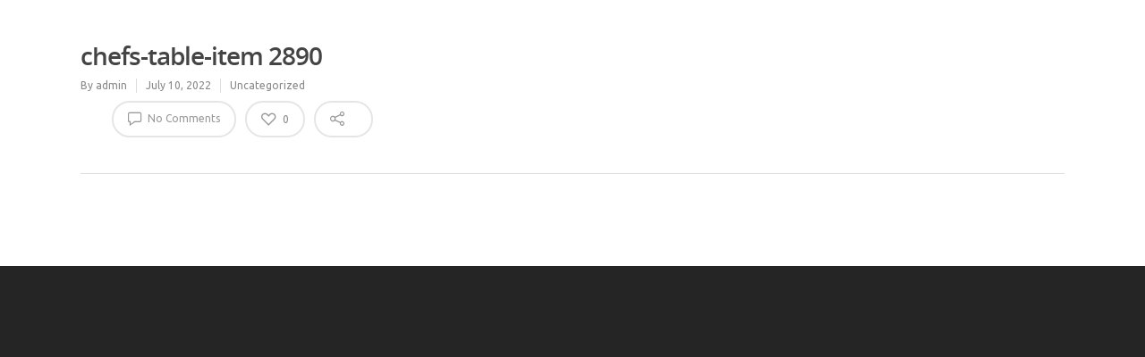

--- FILE ---
content_type: text/css
request_url: http://hopyard.ca/wp-content/themes/salient/style.css?ver=7.6
body_size: 648826
content:
/*
	Theme Name: Salient
	Theme URI: http://www.themenectar.com
	Author: ThemeNectar
	Author URI: http://themenectar.com
	Description: An Ultra Responsive Multi-Purpose Theme.
	Version: 7.6
	License: GNU General Public License version 3.0
	License URI: http://www.gnu.org/licenses/gpl-3.0.html

-------------------------------------------------------------------------

	1.	Browser Reset + Font Face
	2.	Globally Applied Styles
	3.	Header + Search Bar Styles
	4.	Plugin Related Styles
	5.	Page + Custom Page Layout Styles
	6.	Nectar Shortcode Styles
	7.  Footer Styles
	8.	Sidebar Styles
	9.  Blog + Pagination Styles
	10.	Comment Styles
	11.	General Form Styles

-------------------------------------------------------------------------*/


/*-------------------------------------------------------------------------*/
/*	1.	Browser Reset + Font Face
/*-------------------------------------------------------------------------*/
html, body, div, span, applet, object, iframe, table, caption, tbody, tfoot, thead, tr, th, td, 
del, dfn, em, font, img, ins, kbd, q, s, samp, small, strike, strong, sub, sup, tt, var, 
h1, h2, h3, h4, h5, h6, p, blockquote, pre, a, abbr, acronym, address, big, cite, code, 
dl, dt, dd, ol, ul, li, fieldset, form, label, legend {
		vertical-align: baseline;
		font-family: inherit;
		font-weight: inherit;
		font-style: inherit;
		font-size: 100%;
		outline: 0;
		padding: 0;
		margin: 0;
		border: 0;
}


:focus {
		outline: 0;
}

input[type=submit] {
   -webkit-appearance: none;
}

html {
	overflow-x: hidden;
	overflow-y: scroll;
	max-width:   100%;
}

body {
	max-width:   100%;
	overflow-x: hidden;
	background: white;
	font-family: 'Open Sans', sans-serif;
	color: #676767;
	position: relative;
}

ol, ul {
		list-style: none;
}

input[type=text]::-ms-clear {
    display: none;
}

sup {
	font-size: 10px;
	vertical-align: super;
}

sub {
	font-size: 10px;
	vertical-align: sub;
}

p:empty {
	display: none;
}


article,aside,details,figcaption,figure,
footer,header,hgroup,menu,nav,section { 
    display:block;
}



@font-face {
    font-family: 'Open Sans';
    src: url('css/fonts/OpenSans-Light-webfont.eot');
    src: url('css/fonts/OpenSans-Light-webfont.eot?#iefix') format('embedded-opentype'),
         url('css/fonts/OpenSans-Light-webfont.woff') format('woff'),
         url('css/fonts/OpenSans-Light-webfont.ttf') format('truetype'),
         url('css/fonts/OpenSans-Light-webfont.svg#OpenSansLight') format('svg');
    font-weight: 300;
    font-style: normal;

}

@font-face {
    font-family: 'Open Sans';
    src: url('css/fonts/OpenSans-Regular-webfont.eot');
    src: url('css/fonts/OpenSans-Regular-webfont.eot?#iefix') format('embedded-opentype'),
         url('css/fonts/OpenSans-Regular-webfont.woff') format('woff'),
         url('css/fonts/OpenSans-Regular-webfont.ttf') format('truetype'),
         url('css/fonts/OpenSans-Regular-webfont.svg#OpenSansRegular') format('svg');
    font-weight: 400;
    font-style: normal;

}

@font-face {
    font-family: 'Open Sans';
    src: url('css/fonts/OpenSans-Semibold-webfont.eot');
    src: url('css/fonts/OpenSans-Semibold-webfont.eot?#iefix') format('embedded-opentype'),
         url('css/fonts/OpenSans-Semibold-webfont.woff') format('woff'),
         url('css/fonts/OpenSans-Semibold-webfont.ttf') format('truetype'),
         url('css/fonts/OpenSans-Semibold-webfont.svg#OpenSansSemibold') format('svg');
    font-weight: 600;
    font-style: normal;

}

@font-face {
    font-family: 'Open Sans';
    src: url('css/fonts/OpenSansBold-webfont.eot');
    src: url('css/fonts/OpenSansBold-webfont.eot?#iefix') format('embedded-opentype'),
         url('css/fonts/OpenSansBold-webfont.woff') format('woff'),
         url('css/fonts/OpenSansBold-webfont.ttf') format('truetype'),
         url('css/fonts/OpenSansBold-webfont.svg#OpenSansBold') format('svg');
    font-weight: 700;
    font-style: normal;

}



/*-------------------------------------------------------------------------*/
/*	2. Globally Applied Styles
/*-------------------------------------------------------------------------*/


body {
	font-size: 12px;	
	-webkit-font-smoothing: antialiased;
	font-family: 'Open Sans';
	font-weight: 400;	
	background-color: #1C1C1C;
	line-height: 22px;
}

p {
 -webkit-font-smoothing: subpixel-antialiased;
}

body .ui-widget {
	font-family: 'Open Sans';
	font-weight: 400;	
}

.overflow-x-hidden {
	overflow-x: hidden;
}

.alignleft {
  float: left;
  margin-right: 15px;
}

.alignright {
  float: right;
  margin-left: 15px;
}

.aligncenter {
	display: block;
	margin:15px auto;
}

.no-bottom-padding {
	padding-bottom: 0px;
}

.col.center {
	text-align: center;
}

.col.right {
	text-align: right;
}

.wp-smiley {
	margin-bottom: 0px!important;
}

dt {
	font-family: 'Open Sans';
	font-weight: 600;
	color: #333;
}
dd {
	padding-left: 20px;
}

.gallery-caption { 
    margin-left: 0; 
    margin-bottom: 10px;
    padding: 0px 10px;
}

.bypostauthor {}

#wpstats {  display: none; }

.sticky {
	margin-bottom: 50px;
}

.sticky .content-inner {
	margin-bottom: 0px!important;
	padding-bottom: 0px!important;
	border-bottom: 0px!important;
	-o-box-shadow: 0 1px 2px rgba(0,0,0,0.2);
	-moz-box-shadow: 0 1px 2px rgba(0,0,0,0.2);
	-webkit-box-shadow: 0 1px 2px rgba(0,0,0,0.2);
    box-shadow: 0 1px 2px rgba(0,0,0,0.2);
	background-color: #fff;
	padding: 25px!important;
	position: relative;
}

.side-box {
  padding: 10px 0;
  margin-bottom: 10px;
  border: 1px solid #CCC;
  background-color: #E6E6E6;
  text-align: center;
}

.side-box a:link,
.side-box a:visited {
  font-weight: normal;
  color: #06c55b;
  font-size: 12px;
}

#wpadminbar {
	z-index: 1000000!important;	
}

table {
  font-size: 12px;
  margin-bottom: 20px;
}

.wp-caption { max-width: 100%; border:1px solid #ccc; background:#eee; padding:5px; }
.wp-caption .wp-caption-text { text-align:center; margin-top:5px; margin-bottom: 5px; }
.wp-caption img { margin-bottom: 10px!important; display: block; }

em {font-style: italic;}

caption, th, td {
		font-weight: normal;
		text-align: left;
}

.container-wrap, .project-title {
	background-color: #f8f8f8;
	position: relative;
	z-index: 10;
	margin-top: -55px;
	padding-top: 93px;
	padding-bottom: 40px;
}

body[data-header-resize="0"] .container-wrap, body[data-header-resize="0"] .project-title {
	margin-top: 0px;
	padding-top: 40px;
}

body[data-smooth-scrolling="0"] {
	overflow: hidden;
}

#ajax-loading-screen {
	background-color: #fff;
	width: 100%;
	height: 100%;
	position: fixed;
	top: 0;
	left: 0;
	display: none;
	z-index: 1000000000;
}

body[data-ajax-transitions="true"] #ajax-loading-screen[data-method="standard"], body[data-ajax-transitions="true"] #ajax-loading-screen[data-method="standard"] .loading-icon {
	display: block;
	opacity: 1;
}

#ajax-loading-screen .loading-icon {
	background-repeat:no-repeat;
	background-position: center center;
	display: block;
	position: absolute;
	opacity: 0;
	top: 0;
	left: 0;
	width: 100%;
	height: 100%;
}

.default-loading-icon {
    top: 50%;
    border-radius: 100%;
    height: 40px;
    width: 40px;
    margin: 0 auto;
    display: block;
    position: relative;  
    border: 3px solid #e5e5e5; 
    margin-top: -20px;
}

.loading-icon .material-icon .spinner {
  width: 60px;
  height: 60px;
  position: absolute;
  top: 0;
  left: 0;
  right: 0;
  bottom: 0;
  margin: auto;
}
.loading-icon .material-icon .spinner {
	-webkit-animation: material-rotate-all 1s linear infinite;
	animation: material-rotate-all 1s linear infinite;
}

.loading-icon .material-icon .spinner .right-side,
.loading-icon .material-icon .spinner .left-side {
	-webkit-animation: material-fade-in-first 1.2s linear infinite alternate;
	animation: material-fade-in-first 1.2s linear infinite alternate;
}
.loading-icon .material-icon .spinner.color-2 .right-side,
.loading-icon .material-icon .spinner.color-2 .left-side {
	-webkit-animation: material-fade-in-second 1.2s linear infinite alternate;
	animation: material-fade-in-second 1.2s linear infinite alternate;
}

.loading-icon .material-icon .right-side, .loading-icon .material-icon .left-side {
  width: 50%;
  height: 100%;
  position: absolute;
  top: 0;
  overflow: hidden;
}

.loading-icon .material-icon .left-side { left: 0; }
.loading-icon .material-icon .right-side { right: 0; }

.loading-icon .material-icon .bar {
  width: 100%;
  height: 100%;
  -moz-border-radius: 200px 0 0 200px;
  -webkit-border-radius: 200px;
  border-radius: 200px 0 0 200px;
  border: 6px solid #666;
  position: relative;
}
.loading-icon .material-icon .bar:after {
  content: "";
  width: 6px;
  height: 6px;
  display: block;
  background: #666;
  position: absolute;
  -moz-border-radius: 6px;
  -webkit-border-radius: 6px;
  border-radius: 6px;
}
.loading-icon .material-icon .right-side .bar {
  -moz-border-radius: 0 200px 200px 0;
  -webkit-border-radius: 0;
  border-radius: 0 200px 200px 0;
  border-left: none;
  -webkit-transform: rotate(-10deg);
  -webkit-transform-origin: left center;
  transform: rotate(-10deg);
  transform-origin: left center;
  -webkit-animation: material-rotate-right 0.75s linear infinite alternate;
  animation: material-rotate-right 0.75s linear infinite alternate;
}
.loading-icon .material-icon .right-side .bar:after {
  bottom: -6px;
  left: -3px;
}
.loading-icon .material-icon .left-side .bar {
  border-right: none;
  -webkit-transform: rotate(10deg);
  transform: rotate(10deg);
  -webkit-transform-origin: right center;
  transform-origin: right center;
  -webkit-animation: material-rotate-left 0.75s linear infinite alternate;
  animation: material-rotate-left 0.75s linear infinite alternate;
}
.loading-icon .material-icon .left-side .bar:after {
  bottom: -6px;
  right: -3px;
}

@keyframes material-rotate-left {
  to {
    transform: rotate(30deg);
  }
  from {
    transform: rotate(175deg);
  }
}
@keyframes material-rotate-right {
  from {
    transform: rotate(-175deg);
  }
  to {
    transform: rotate(-30deg);
  }
}
@keyframes material-rotate-all {
  from {
    transform: rotate(0deg);
  }
  to {
    transform: rotate(-360deg);
  }
}
@keyframes material-fade-in-first {
  from {
  	opacity: 1;
  }
  to {
  	opacity: 0;
  }
}
@keyframes material-fade-in-second {
  from {
  	opacity: 0;
  }
  to {
  	opacity: 1;
  }
}
.loading-icon .material-icon {
	top: 50%;
	height: 65px;
    width: 65px;
    position: relative;
    margin: -32px auto 0 auto;
    display: block;
}

.default-loading-icon:before {
	position: absolute;
	content: "";
	border-color: rgba(0, 0, 0, 1) transparent transparent;
    border-radius: 100%;
    border-style: solid;
    border-width: 3px;
    display: block;
    height: 100%;
    width: 100%;
    top: -3px;
    left: -3px;
}

.loading-icon.spin, .portfolio-loading.spin, .pp_loaderIcon.spin, .default-loading-icon.spin {
	animation: 2s cubic-bezier(0.63, 0.045, 0.34, 1) 0s normal none infinite spinning_animation;
	-webkit-animation: 2s cubic-bezier(0.63, 0.045, 0.34, 1) 0s normal none infinite spinning_animation;
}

.default-skin-loading-icon {
	width: 100%;
	height: 100%;
	background-position: center;
	display: block;
	background-repeat: no-repeat;
	background-image: url("img/icons/loading-white-bg.gif");
}

@keyframes spinning_animation {
	0% {
	    transform: scale(1) rotate(0deg);
	    -o-transform: scale(1) rotate(0deg);
	}
	50% {
	    transform: scale(0.8) rotate(360deg);
	    -o-transform: scale(0.8) rotate(360deg);
	}
	100% {
	    transform: scale(1) rotate(720deg);
	    -o-transform: scale(1) rotate(720deg);
	}
}

@-webkit-keyframes spinning_animation {
	0% {
	    -webkit-transform: scale(1) rotate(0deg);
	}
	50% {
	    -webkit-transform: scale(0.8) rotate(360deg);
	}
	100% {
	   -webkit-transform: scale(1) rotate(720deg);
	}

}

@keyframes bounce_in_animation {
	0% {
	    transform: scale(0, 0);
	    -o-transform: scale(0, 0);
	}
	20% {
	    transform: scale(1.4, 1.4);
	    -o-transform: scale(1.4, 1.4);
	}
	50% {
	    transform: scale(0.8, 0.8);
	    -o-transform: scale(0.8, 0.8);
	}
	85% {
	    transform: scale(1.1, 1.1);
	    -o-transform: scale(1.1, 1.1);
	}
	100% {
	    transform: scale(1, 1);
	    -o-transform: scale(1, 1);
	}
}

@-webkit-keyframes bounce_in_animation {
	0% {
	     -webkit-transform: scale(0, 0);
	}
	20% {
	     -webkit-transform: scale(1.4, 1.4);
	}
	50% {
	     -webkit-transform: scale(0.8, 0.8);
	}
	85% {
	     -webkit-transform: scale(1.1, 1.1);
	}
	100% {
	     -webkit-transform: scale(1, 1);
	}
}


@keyframes grow_in_animation {
	0% {
	    transform: scale(0, 0);
	    -o-transform: scale(0, 0);
	}
	100% {
	    transform: scale(1, 1);
	    -o-transform: scale(1, 1);
	}
}

@-webkit-keyframes grow_in_animation {
	0% {
	    -webkit-transform: scale(0, 0);
	}
	100% {
	    -webkit-transform: scale(1, 1);
	}
}

#ajax-loading-screen[data-effect="center_mask_reveal"] {
	background-color: transparent!important;
}

body[data-ajax-transitions="true"] #ajax-loading-screen[data-effect="center_mask_reveal"].hidden {
	display: none;
}

#ajax-loading-screen[data-effect="center_mask_reveal"] span {
    position: absolute;
    background: #fff;
    z-index: 100;
    -webkit-transition: 0.8s cubic-bezier(0.12, 0.75, 0.4, 1) !important;
    transition: 0.8s cubic-bezier(0.12, 0.75, 0.4, 1) !important;
}

#ajax-loading-screen[data-effect="center_mask_reveal"].set-to-fade span {
	width: 100%;
	height: 100%;
	top: 0;
	left: 0;
	transform: none!important;
	-webkit-transform: none!important;
}

#ajax-loading-screen .mask-top {
    top: 0%;
    left: 0;
    height: 50%;
    width: 100%;
}

#ajax-loading-screen.loaded .mask-top {
    -webkit-transform: translateY(-100%) translateZ(0);
    -ms-transform: translateY(-100%) translateZ(0);
    transform: translateY(-100%) translateZ(0);
}

#ajax-loading-screen .mask-right {
    top: 0;
    right: 0;
    height: 100%;
    width: 50%;
}

#ajax-loading-screen.loaded .mask-right {
     -webkit-transform: translateX(100%) translateZ(0);
    -ms-transform: translateX(100%) translateZ(0);
    transform: translateX(100%) translateZ(0);
}

#ajax-loading-screen .mask-bottom {
    bottom: 0%;
    right: 0;
    height: 50%;
    width: 100%;
}

#ajax-loading-screen.loaded .mask-bottom {
    -webkit-transform: translateY(100%) translateZ(0);
    -ms-transform: translateY(100%) translateZ(0);
    transform: translateY(100%) translateZ(0);
}


#ajax-loading-screen .mask-left {
    top: 0;
    left: 0;
    height: 100%;
    width: 50%;
}

#ajax-loading-screen.loaded .mask-left {
    -webkit-transform: translateX(-100%) translateZ(0);
    -ms-transform: translateX(-100%) translateZ(0);
    transform: translateX(-100%) translateZ(0);
}


body[data-bg-header="true"] .container-wrap, html.fp-enabled .container-wrap { margin-top: 0!important; padding-top: 0!important; }

body.page-template-page-sidebar-php .main-content > .row > #post-area, 
body.page-template-page-sidebar-php .main-content > .row > #sidebar,
body.page-template-page-left-sidebar-php .main-content > .row > #post-area, 
body.page-template-page-left-sidebar-php .main-content > .row > #sidebar {
  margin-top: 30px;
}

.project-title {
	padding-top: 85px;
	padding-bottom: 36px;
}

.single-portfolio .row .col.section-title {
	padding-bottom: 30px;
	border: none!important;
}

.single-portfolio .row.project-title .container .title-wrap {
	border-bottom: 1px solid #DDDDDD;
	position: relative;
	padding-bottom: 30px;
}

.single-portfolio .row.project-title .title-wrap:after {
     visibility: hidden;
     display: block;
     font-size: 0;
     content: " ";
     clear: both;
     height: 0;
}

.container-wrap .row > .wpb_row:last-child, .home-wrap .row > .wpb_row:last-child,  #portfolio-extra > .wpb_row:last-child  {
	margin-bottom: 0px!important;
}

body[data-bg-header="true"] .container-wrap, body.single-portfolio .container-wrap, body.page-template-template-portfolio-php .container-wrap,
body.tax-project-type .container-wrap {
	padding-top: 25px;
	margin-top: 0px!important;
	padding-bottom: 40px;
}

body.single-portfolio .container-wrap {
	padding-top: 0px!important;
}

body.single-post[data-bg-header="true"] .container-wrap {
	padding-top: 40px!important;
}

body.single-portfolio div[data-project-header-bg="true"] .container-wrap {
	padding-top: 40px!important;
}

body.single-portfolio #full-width-portfolio div[data-project-header-bg="true"] .container-wrap {
	padding-top: 0!important;
}

body.search-results .container-wrap {
	margin-top: -55px!important;
	padding-top: 80px!important;
}

.clear {
	clear:both;	
}

.subheader {
    color: #6F6F6F;
 	margin-bottom:15px;
}


a {
	color: #27CFC3;
	text-decoration: none;
	transition: color 0.2s linear;
	-moz-transition: color 0.2s linear;
	-webkit-transition: color 0.2s linear;
}

a:hover {
	color: inherit;
}

h1 { font-size: 30px; line-height: 42px; margin-bottom: 7px; }

h2 { font-size: 22px; line-height: 36px; margin-bottom: 10px;}

h3 { font-size: 19px; line-height: 34px; margin-bottom: 7px; }

h4 { font-size: 18px; line-height: 32px; margin-bottom: 7px; }

h5 { font-size: 16px; line-height: 26px; margin-bottom: 7px; }

h6 { font-size: 14px; line-height: 24px; margin-bottom: 7px;  }

h1,h2,h3,h4,h5,h6 {
	color: #444;	
	letter-spacing: -0.5px;
	font-weight: normal;
	-webkit-font-smoothing: antialiased;
	font-family: 'Open Sans';
	font-weight: 600;	
}

.bold, strong, b {
	font-family: 'Open Sans';
	font-weight: 600;
}

.uppercase {
	-webkit-font-smoothing: antialiased;
    font-family: 'Open Sans';
	font-weight: 700;
    text-transform: uppercase;
}

.tiny {
	font-size: 14px!important;
	line-height: 22px!important;
}

body h1.light, body h2.light, body h3.light, body h4.light, body h5.light, body h6.light, p.light {
	text-transform: none;
	-webkit-font-smoothing: antialiased;
	font-family: 'Open Sans';
	font-weight: 300;
}

body h1.jumbo, body h2.jumbo, body h3.jumbo, body h4.jumbo, body h5.jumbo, body h6.jumbo, p.jumbo {
     font-size: 100px!important;
     line-height: 110px!important;
}

h1.light { font-size: 34px; margin-bottom: 30px; }

h2.light { font-size: 28px; margin-bottom: 30px; letter-spacing: 0.5px;}

h3.light { font-size: 24px; margin-bottom: 15px; letter-spacing: 0.5px;}

h4.light { font-size: 18px; margin-bottom: 7px; letter-spacing: 0.5px;}

h5.light { font-size: 16px; margin-bottom: 7px; letter-spacing: 0.5px;}

h6.light { font-size: 14px; margin-bottom: 7px;  letter-spacing: 0.5px;}

body h1 em, body h2 em, body h3 em, body h4 em { font-size: inherit; }

h1.uppercase { letter-spacing: 3px; }

h2.uppercase { letter-spacing: 2.5px; }

h3.uppercase { letter-spacing: 2px; }

h4.uppercase { letter-spacing: 2px; }

h5.uppercase { letter-spacing: 1.3px; }

h6.uppercase { letter-spacing: 1.3px; }

h1 .nectar-button, h2 .nectar-button, h3 .nectar-button, h4 .nectar-button {
	margin-left: 13px;
}

.text-align-center {
	text-align: center;
}

p {
	padding-bottom: 27px;
}
    
.row .col p:last-child {
	padding-bottom: 0px;	
}

.container .row:last-child, .wpb_wrapper .clear {
	padding-bottom: 0px;
}

.wpb_wrapper > div {
	margin-bottom: 24px;
}

.wpb_wrapper > div:last-child, .row .wpb_wrapper > img:last-child, .row .wpb_wrapper > .img-with-aniamtion-wrap:last-child img {
	margin-bottom: 0px;
}

blockquote {
	font-family: 'Open Sans';
	font-weight: 300;
	line-height: 40px;
	font-size: 22px;
	padding-left: 0px;
	letter-spacing: 0.5px;
	margin-bottom: 30px;
}

.main-content ul, .main-content ol {
	margin-left: 30px;
	margin-bottom: 30px;
}


.main-content ul li {
	list-style: disc;
	list-style-position: outside;
}

.main-content ol li {
	list-style: decimal;
	list-style-position: outside;
}

.main-content img {
	max-width: 100%;	
	height: auto;
}

.main-content .col.span_4 .col.span_2 img, .main-content .col.span_3 .col.span_2 img, .main-content .col.span_2 .col.span_2 img, .main-content .col.span_6 .col.span_2 img,
.main-content .col.span_4 .col.span_2 i, .main-content .col.span_3 .col.span_2 i, .main-content .col.span_2 .col.span_2 i, .main-content .col.span_6 .col.span_2 i {
	top: -4px;
}

/*
object, object embed {
	display: block;
	height: auto;
	max-width: 100%!important;	
}*/

code {
	display: block;
	clear: both;
    overflow: auto;
    padding: 10px 20px 20px 20px;
    white-space: pre;
    background-color: #f0f0f0;
    font: 12px "Andale Mono",Courier,"Courier New",monospace;
}

#error-404 {
	text-align: center;
	margin-bottom: 45px;
}

body #error-404 h1 {
	font-size: 250px!important;
	line-height: 250px!important;
	font-family: 'Open Sans';
	font-weight: 700;
}

body #error-404 h2 {
	text-transform: uppercase;
	font-size: 70px;
	font-family: 'Open Sans';
	font-weight: 700;
}

#boxed {
	margin: 0 auto;
	width: 1200px;
	position: relative;
	padding: 0px;	
	z-index: 10000;
	background-color: #f8f8f8;	
	box-shadow: 0px 0px 15px rgba(0,0,0,0.15);
}

#boxed .home-wrap, #boxed .container-wrap {
	overflow: hidden;
}

#boxed .page-header-no-bg + div {
	margin-top: 0;
	padding-top: 40px;
}

body[data-footer-reveal="1"][data-footer-reveal-shadow="large_2"] #boxed .container-wrap  {
	box-shadow: none!important;
}

#boxed #header-outer {
	box-shadow: none!important;
	-webkit-box-shadow: none!important;
	-o-box-shadow: none!important;
	-moz-box-shadow: none!important;
	padding-right: 0px!important;
}

/*body[data-header-color="dark"] #boxed #header-outer {
	border-bottom: 1px solid #333;
}*/

#boxed #footer-outer #footer-widgets, #boxed #footer-outer #copyright {
	padding-left: 50px;
	padding-right: 50px;
}

#boxed #header-outer, #boxed #header-secondary-outer, #boxed #page-header-bg, #boxed #slide-out-widget-area-bg.fullscreen {
	width: auto!important;
	min-width: 1200px;
	left: auto!important;
	right: auto!important;
}
#boxed #page-header-bg {
 	background-color: #000;
 	overflow: hidden!important;
}
#boxed #header-secondary-outer {
	padding-right: 0px!important;	
}

#boxed #header-secondary-outer ul#social > li:first-child a {
	border-left: 0px!important;
	padding-left: 0px!important;
}

#boxed #header-secondary-outer ul.sf-menu > li:last-child a, #boxed #header-secondary-outer ul.sf-menu > li:last-child  {
	border-right: 0px!important;
	padding-right: 0px!important;
}

#boxed #header-outer .cart-menu-wrap {
	position: fixed;
}
#header-outer[data-format="centered-logo-between-menu"] .cart-menu-wrap {
	z-index: 10000;
}

@media only screen and (min-width: 1000px) {
#header-outer[data-format="centered-logo-between-menu"] nav  {
	visibility: hidden;
}
}

body:not(.ascend) #boxed #header-outer .widget_shopping_cart, body:not(.ascend).woocommerce #boxed .cart-notification {
	position: fixed!important;
	right: 0px!important;
	top: 77px!important;
}

body:not(.ascend).admin-bar #boxed #header-outer .widget_shopping_cart, body:not(.ascend).woocommerce.admin-bar #boxed .cart-notification  {
	top: 103px!important;
}

#boxed #featured, #boxed .orbit > div, #boxed #featured article {
	width: auto!important;
	left: auto!important;
	min-width: 1200px;
}
@media only screen and (max-width: 1300px) and (min-width: 1000px) {
 body[data-ext-responsive="false"] #boxed #featured,  body[data-ext-responsive="false"] #boxed .orbit > div,  body[data-ext-responsive="false"] #boxed #featured article {
		min-width: 980px;
	}
}

#boxed #featured article .post-title > a {
	left: 0px;
}

#boxed #featured article .post-title h2 {
	left: 0px;
}

#boxed #featured .orbit-slide.has-video .post-title > a {
	left: 22px;
}

.admin-bar #boxed .cart-menu-wrap {
	top: 38px!important;
}

#boxed .cart-menu-wrap {
	top: 11px!important;
}
#boxed .cart-menu {
	border-radius: 2px 0px 0px 2px!important;
    box-shadow: 0px 0px 6px rgba(0,0,0,0.15);
}

body:not(.ascend) #boxed .cart-menu {
	padding-bottom: 22px!important;
    padding-top: 22px!important;
    padding-left: 11px!important;
    padding-right: 10px!important;
}

.span_10.iwt h2 { line-height: 20px; }
.span_10.iwt h3 { line-height: 18px; }

.body-border-bottom {
	height: 20px;
	width: 100%;
	bottom: 0;
	left: 0;
	position: fixed;
	z-index: 10000;
	background-color: #fff;
}
.body-border-top {
	height: 20px;
	width: 100%;
	top: 0;
	left: 0;
	z-index: 10000;
	position: fixed;
	background-color: #fff;
}
.admin-bar .body-border-top {
	top: 32px;
}
.body-border-right {
	height: 100%;
	width: 20px;
	top: 0;
	right: 0;
	z-index: 10000;
	position: fixed;
	background-color: #fff;
}
.body-border-left {
	height: 100%;
	width: 20px;
	top: 0;
	left: 0;
	z-index: 10000;
	position: fixed;
	background-color: #fff;
}

/*-------------------------------------------------------------------------*/
/*	3.	Header + Search Bar Styles
/*-------------------------------------------------------------------------*/

#header-space {
	height: 90px;	
}

#header-outer {
	width: 100%;
	top: 0px;
	left: 0px;
	position: fixed;
	padding: 28px 0px 0px 0px;
	background-color:#fff;
	z-index: 9999;
	box-shadow: 0 0 3px 0 rgba(0, 0, 0, 0.22);
	-moz-box-shadow: 0 0 3px 0 rgba(0, 0, 0, 0.22);
	-webkit-box-shadow: 0 0 3px 0 rgba(0, 0, 0, 0.22);
}

body[data-slide-out-widget-area-style="slide-out-from-right-hover"] #header-outer {
	z-index: 9995;
}

#header-outer[data-permanent-transparent="false"] {
	overflow: visible!important;
}

body[data-transparent-nav="1"][data-header-color="light"] #header-outer {
	background-color: rgba(255,255,255,0.965);
}

body[data-header-color="dark"] #header-outer, body[data-header-color="dark"] #search-outer {
	background-color: #1F1F1F;
	box-shadow: none!important;
	-moz-box-shadow: none!important;
	-webkit-box-shadow: none!important;
	-o-box-shadow: none!important;
}

html body[data-header-color="dark"] header#top nav ul #search-btn > div,
html body[data-header-color="dark"].ascend #header-outer[data-full-width="true"][data-remove-border="true"] header#top nav ul #search-btn a:after, 
html body[data-header-color="dark"].ascend #header-outer[data-full-width="true"][data-remove-border="true"] header#top nav ul .slide-out-widget-area-toggle a:after, 
html body[data-header-color="dark"].ascend #header-outer[data-remove-border="true"] .cart-menu:after,
html body[data-header-color="dark"].ascend #header-outer[data-transparent-header="true"][data-full-width="true"][data-remove-border="true"] .cart-menu:after {
	border-left: 1px solid rgba(255,255,255,0.15);
}

.ascend[data-header-search="false"] #header-outer[data-full-width="true"][data-format="centered-logo-between-menu"][data-cart="false"] header#top nav ul .slide-out-widget-area-toggle a {
	border: none;
}

body[data-header-color="dark"] #header-secondary-outer {
	background-color: #111;
	border-bottom: 1px solid #444;
}

body[data-header-color="dark"] #header-outer .cart-menu {
	background-color: #111;
}

body[data-header-color="dark"] #header-secondary-outer nav > ul > li > a {
	border-left: 1px solid #222;
}

body[data-header-color="dark"] #header-secondary-outer nav > ul > li:last-child {
	border-right: 1px solid #272727;
}

body[data-header-color="dark"] header#top nav ul li a, body[data-header-color="dark"] #search-outer input, body[data-header-color="dark"] #header-secondary-outer nav > ul > li > a,
body[data-header-color="dark"] #header-secondary-outer nav > ul > li > a span.sf-sub-indicator i, body[data-header-color="dark"] header#top #logo, 
body[data-header-color="dark"] header#top nav ul #search-btn a span, .ascend[data-header-color="dark"] #header-outer .cart-menu .cart-icon-wrap .icon-salient-cart  {
	color: #A0A0A0;
}

body[data-header-color="dark"] header#top nav ul .slide-out-widget-area-toggle a i.lines, body[data-header-color="dark"] header#top nav ul .slide-out-widget-area-toggle a i.lines:after,
body[data-header-color="dark"] header#top nav ul .slide-out-widget-area-toggle a i.lines:before,
body[data-header-color="dark"] header#top nav ul .slide-out-widget-area-toggle[data-icon-animation="simple-transform"] .lines-button:after {
	background-color: #A0A0A0;
}

body[data-header-color="dark"] #header-secondary-outer nav > ul > li > a span.sf-sub-indicator i, .ascend[data-header-color="dark"] #boxed #header-outer .cart-menu .cart-icon-wrap i {
	color: #A0A0A0!important;
}

body[data-header-color="dark"] #header-secondary-outer nav > ul > li a:hover,
body[data-header-color="dark"] #header-secondary-outer nav > ul > li a:hover span.sf-sub-indicator i {
	color: #fff!important;
}

#header-secondary-outer ul ul li a {
	font-size: 11px;
	transition: none!important;
	-moz-transition: none!important;
	-webkit-transition: none!important;
	-o-transition: none!important;
}

body[data-header-color="dark"] #header-secondary-outer ul ul li a {
	background-color: #111;
	font-size: 11px;
	color: #A0A0A0;
}

body[data-header-color="dark"] #header-secondary-outer #social .vimeo, body[data-header-color="dark"]  #header-secondary-outer #social .vimeo span {
	 background-image: url("img/icons/social/vimeo-header-black.png")!important;
}

body[data-header-color="dark"] #header-secondary-outer #social .behance, body[data-header-color="dark"]  #header-secondary-outer #social .behance span {
	 background-image: url("img/icons/social/behance-header-black.png")!important;
}

body[data-header-color="dark"] #header-secondary-outer li.current-menu-ancestor > a, body[data-header-color="dark"] #header-secondary-outer li.current-menu-item > a,
body[data-header-color="dark"] #header-secondary-outer li.sfHover > a, body[data-header-color="dark"] #header-secondary-outer li.sfHover > a i {
	color: #fff!important;
}

.admin-bar #header-outer, .logged-in.buddypress #header-outer {
	top: 32px;
}

.admin-bar #header-outer[data-permanent-transparent="1"], .logged-in.buddypress #header-outer[data-permanent-transparent="1"] {
	top: 32px;
}

#header-outer[data-using-secondary="1"] {
	top: 33px;
}
body #header-outer[data-using-secondary="1"][data-permanent-transparent="1"] {
	top: 33px;
}

.admin-bar #header-outer[data-using-secondary="1"], .logged-in.buddypress #header-outer[data-using-secondary="1"] {
	top: 64px;
}

html .admin-bar #header-outer[data-using-secondary="1"][data-permanent-transparent="1"], .logged-in.buddypress #header-outer[data-using-secondary="1"][data-permanent-transparent="1"] {
	top: 64px;
}

header#top #logo {
	width: auto;
	max-width: none;
	display: block;
	line-height: 22px;	
	font-size: 22px;	
	letter-spacing: -1.5px;
	color: #444444;
	font-family: 'Open Sans';
	font-weight: 600;
}

header#top #logo.no-image { margin-top: 4px; }

header#top #logo .retina-logo { display: none!important; }

header#top #logo .starting-logo {
	position: absolute;
	top: 0;
	opacity: 0;
	left: 0;
}

/* retina logo */
@media only screen and (-o-min-device-pixel-ratio: 3/2),
only screen and (-webkit-min-device-pixel-ratio: 1.5),
only screen and (min-device-pixel-ratio: 1.5),
only screen and (min-resolution: 144dpi) {
   header#top #logo .retina-logo { display: block!important; }
   header#top #logo .default-logo { display: none!important; }
   #header-outer.transparent.directional-nav-effect header#top #logo img.retina-logo {
    	display: inline!important;
    }
}

@media only screen and (min-device-width : 320px) and (max-device-width : 1024px) {
	header#top #logo .retina-logo { display: block!important; }
    header#top #logo .default-logo { display: none!important; }
    #header-outer.transparent.directional-nav-effect header#top #logo img.retina-logo {
    	display: inline!important;
    }
}

@media only screen and (-o-min-device-pixel-ratio: 3/2) and (max-width: 1000px),
only screen and (-webkit-min-device-pixel-ratio: 1.5) and (max-width: 1000px),
only screen and (min-device-pixel-ratio: 1.5) and (max-width: 1000px),
only screen and (min-resolution: 144dpi) and (max-width: 1000px) { 
 .midnightHeader.light header#top #logo .retina-logo:not(.starting-logo) {
 	display: none!important;
 }
 .midnightHeader.dark header#top #logo .retina-logo:not(.starting-logo) {
 	display: none!important;
 }

 .midnightHeader.default header#top #logo .retina-logo:not(.starting-logo) {
 	display: none!important;
 }

}

header#top #logo:hover {
	color: #27CFC3;
}

header#top #logo img {
	/*max-height: 30px;*/
	text-indent: -9999px;
	max-width: none;
	width: auto;
	margin-bottom: 0px;
	display: block;
	transition: opacity 0.4s ease;
}

header#top {
	position: relative;
	z-index: 9998;
	width: 100%;
}


header#top .container .row {
	padding-bottom: 0px;	
}

header#top nav > ul {
	float: right;
	overflow: visible!important;
	transition: padding 0.8s ease, margin 0.25s ease;
	min-height: 1px;
	line-height: 1px;
}

header#top nav .no-menu-assigned {
	visibility: hidden;
}

body:not(.ascend) header#top nav > ul.buttons,
body.ascend #header-outer[data-full-width="false"] header#top nav > ul.buttons,
#header-outer[data-format="centered-menu-under-logo"] header#top nav > ul.buttons { 
	margin-left: 15px;
}

body.ascend #header-outer[data-full-width="true"] header#top nav > ul.buttons { 
	margin-left: 0px;
}

header#top nav > ul.buttons {
	transition: padding 0.8s ease;
}

header#top nav > ul .slide-out-widget-area-toggle {
	transition: margin 0.25s ease;
}

.side-widget-open header#top nav > ul .slide-out-widget-area-toggle {
	transition: margin 0.75s ease;
}

#header-outer[data-transparency-option="1"][data-full-width="true"].side-widget-open {
	box-shadow: none;
}

#header-outer[data-format="centered-menu"] header#top nav > ul.sf-menu li,
#header-outer.side-widget-open.hidden-menu header#top nav > ul.sf-menu li,
#header-outer.hidden-menu-items header#top nav > ul.sf-menu li:not(#social-in-menu) {
	transition: opacity 0.75s ease;
}

#header-outer[data-format="centered-menu"].side-widget-open header#top nav > ul.sf-menu li, 
#header-outer.side-widget-open.hidden-menu header#top nav > ul.sf-menu li,
#header-outer.side-widget-open.hidden-menu-items header#top nav > ul.sf-menu li:not(#social-in-menu) {
	opacity: 0;
}

.side-widget-open.no-bg-color {
	border-color: transparent!important;
}


/*centered menu */
#header-outer[data-format="centered-menu"] header#top .span_9, #header-outer[data-format="centered-menu"] header#top .span_9 .sf-menu {
    left: 0;
    position: relative;
    text-align: center!important;
    width: 100%;
    z-index: 1;
}

#header-outer[data-format="centered-menu"][data-full-width="false"] header#top .span_9 #search-btn > div,
body:not(.ascend) #header-outer[data-format="centered-menu"] header#top .span_9 #search-btn > div {
	border: none;
}

#header-outer[data-format="centered-menu"] header#top nav > ul.sf-menu > li {
	float: none;
	display: inline-block;
}

#header-outer[data-format="centered-menu"] header#top nav > ul.sf-menu > li.megamenu {
	position: static!important;
}

#header-outer[data-format="centered-menu"] header#top nav > ul.sf-menu > li ul {
	text-align: left;
}

#header-outer[data-format="centered-menu"] header#top nav > ul.buttons, #header-outer[data-format="centered-menu"] header#top .span_3 {
	z-index: 10;
	position: absolute;
}

#header-outer header#top nav > ul.buttons {
	right: 0;
	height: 100%;
	overflow: hidden!important;
}

body[data-header-search="false"] #header-outer[data-full-width="false"][data-cart="false"] header#top nav > ul.buttons[data-user-set-ocm="off"] {
	display: none;
}

#header-outer[data-format="centered-menu"] header#top .span_3 {
	left: 0;
}

/*left aligned menu*/
#header-outer[data-format="menu-left-aligned"] .row .col.span_3 {
	margin-right: 25px;
}
#header-outer[data-format="menu-left-aligned"] .row .col.span_9 {
	float: left;
}
#header-outer[data-format="menu-left-aligned"] .row .right-aligned-menu-items {
	float: right;
}

/*left header*/
@media only screen and (min-width: 1001px) {

	#header-outer[data-format="left-header"] {
		width: 275px; left: 0; height: 100%; box-shadow: none; -webkit-box-shadow: none; border-right: 1px solid rgba(0,0,0,0.07);
	}

	#header-outer[data-format="left-header"] .sf-menu li {
		float: none; display: block!important;
		padding: 0!important;
		width: 100%!important;
	}

	#header-outer[data-format="left-header"] header#top .span_9 { width: 100%; }

	#header-outer[data-format="left-header"] header#top nav > ul { float: none; width: 100%;}


	body[data-header-format="left-header"]  #header-space {
		display: none;
	}

	body[data-footer-reveal="1"][data-header-format="left-header"] #footer-outer {
		left: 0;
		padding-left: 275px;
	}

	body[data-header-format="left-header"] #ajax-content-wrap { margin-left: 275px;}
	body[data-header-format="left-header"] .page-submenu.stuck { left: 275px; }
	body[data-header-format="left-header"] #search-outer { padding-left: 275px!important;}
	body[data-header-format="left-header"].ascend #search-outer { height: 100%!important;}

	body[data-header-format="left-header"] .parallax_slider_outer.first-section .nectar-slider-wrap { right: 0!important; left: auto!important;}
	#header-outer[data-full-width="true"] header#top nav > ul.buttons { margin-left: 0!important;}
	body[data-header-format="left-header"] #header-outer .cart-menu { padding-top: 25px; padding-bottom: 25px; }
	body[data-header-format="left-header"] #header-outer .cart-menu-wrap,
	html body[data-header-format="left-header"].ascend[data-slide-out-widget-area="true"] #header-outer[data-full-width="true"] .cart-menu-wrap,
	html body[data-header-format="left-header"].ascend #header-outer .cart-menu-wrap { right: 0!important; }
	html body[data-header-format="left-header"].ascend #header-outer .cart-outer, html body[data-header-format="left-header"] #header-outer .cart-outer { position: fixed; right: 0!important; top: 0; width: 90px; height: 75px;}
	html body[data-header-format="left-header"].ascend.admin-bar #header-outer .cart-outer, html body[data-header-format="left-header"].admin-bar #header-outer .cart-outer { height: 107px; }
	html body[data-header-format="left-header"] #header-outer .cart-menu, 
	html body[data-header-format="left-header"].ascend #header-outer .cart-menu { top: 0px; border-bottom: 1px solid rgba(0,0,0,0.07); background-color: #fff!important; }

	html body[data-header-format="left-header"].admin-bar #header-outer .cart-menu, 
	html body[data-header-format="left-header"].admin-bar.ascend #header-outer .cart-menu {
		top: 32px;
	}

	body[data-is="minimal"][data-header-format="left-header"].ascend[data-header-color="light"] #header-outer .cart-menu .cart-icon-wrap .icon-salient-cart, 
	body[data-is="minimal"][data-header-format="left-header"][data-header-color="light"] #header-outer .cart-menu .cart-icon-wrap .icon-salient-cart,
	body[data-header-format="left-header"] #header-outer .cart-menu .cart-icon-wrap .icon-salient-cart {
		font-size: 20px!important;
	}
	html body[data-header-format="left-header"] #header-outer .cart-menu-wrap { overflow: visible;}
	body[data-header-format="left-header"][data-is="minimal"].ascend #header-outer .cart-wrap,
	body[data-header-format="left-header"] #header-outer .cart-wrap {
	    top: -14px!important;
	    margin-right: 15px!important;
	}
	body[data-header-format="left-header"]:not(.ascend):not([data-is="minimal"]) #header-outer .cart-menu .cart-icon-wrap i {
	    top: 1px;
	    width: 24px;
	}
	body[data-header-format="left-header"]:not(.ascend) #header-outer .cart-menu .cart-wrap { margin-right: 25px!important; }
	body[data-header-format="left-header"]:not(.ascend) #header-outer .cart-menu .cart-wrap span { border-radius: 100px; height: 20px; width: 20px; text-align: center; line-height: 20px;}
	body[data-header-format="left-header"]:not(.ascend) #header-outer .cart-menu .cart-wrap span:before {
		display: none!important;
	}
	html body[data-header-format="left-header"] #header-outer .cart-menu-wrap .cart-menu {
		border-radius: 100px;
		height: 50px!important;
		width: 50px!important;
		right: 25px;
		margin-top: 25px;
		padding-top: 15px;
		padding-left: 14px!important;
		box-shadow: 0 4px 9px 0 rgba(43,43,49,.06),0 7px 14px 0 rgba(43,43,49,.08);
	}

	html body[data-header-format="left-header"] #header-outer .cart-outer .cart-notification {
		margin-top: 25px!important;
		margin-right: 25px!important;
		border-radius: 6px;
		background-color: #fff;
		color: #999;
		box-shadow: 0 1px 5px rgba(0,0,0,0.09);
   	   -webkit-box-shadow: 0 1px 5px rgba(0,0,0,0.09);
	}
	html body[data-header-format="left-header"].woocommerce #header-outer .cart-notification .item-name,
	html body[data-header-format="left-header"] #header-outer .woocommerce-page .cart-notification .item-name,
	html body[data-dropdown-style="minimal"].woocommerce #header-outer .cart-notification .item-name,
	html body[data-dropdown-style="minimal"] #header-outer .woocommerce-page .cart-notification .item-name { color: #999; }
	html body[data-header-format="left-header"] #header-outer .cart-outer .cart-notification:after {
      content: "";
      position: absolute;
      width: 0;
      height: 0;
      border-width: 10px;
      border-style: solid;
      border-color: transparent transparent #FFFFFF transparent;
      top: -17px;
      right: 15px;
	}

	body[data-header-format="left-header"] #header-outer .widget_shopping_cart_content {
		margin-top: 25px;
	}
	body[data-header-format="left-header"] #header-outer .widget_shopping_cart, body[data-header-format="left-header"].woocommerce .cart-notification, body[data-header-format="left-header"] #header-outer .cart-notification {
		top: 75px;
	}
	body[data-header-format="left-header"].admin-bar #header-outer .widget_shopping_cart, body[data-header-format="left-header"].woocommerce.admin-bar .cart-notification, body[data-header-format="left-header"].admin-bar #header-outer .cart-notification {
		top: 107px;
	}

	body[data-header-format="left-header"] header#top .sf-menu li ul li a { color: #999;}
	body[data-header-color="dark"][data-header-format="left-header"] header#top .sf-menu li ul li a { color: #A0A0A0;}
	body[data-header-format="left-header"] #header-outer nav #search-btn { visibility: visible!important;}
	body[data-header-format="left-header"] #header-outer nav { padding: 30px;}
	body[data-header-format="left-header"] #header-outer nav ul li a { padding: 7px 0px!important; display: inline-block;}
	body[data-header-format="left-header"] #header-outer nav ul li.button_solid_color a, body[data-header-format="left-header"] #header-outer nav ul li.button_bordered a { padding: 5px 15px!important;} 
	body[data-header-format="left-header"] #header-outer nav ul li ul li a { padding: 3px 0px!important; }
	body[data-header-format="left-header"] .cart-menu-wrap:not(.has_products) { opacity: 0; pointer-events: none;}
	html body[data-header-format="left-header"]:not(.ascend) #header-outer .cart-menu { border-bottom: 0; }
	body[data-header-format="left-header"]  #header-outer .button_social_group { position: absolute; bottom: 45px; left: 30px; max-width: 240px;}

	body[data-header-format="left-header"] #header-outer .row .col.span_9 { position: absolute!important; top: 80px; bottom: 110px; overflow: auto; left: 0; }
	body[data-header-format="left-header"]  #header-outer .span_3 { margin-top: 30px;}
	body[data-header-format="left-header"] #header-outer { padding-top: 0;} 
	body[data-header-format="left-header"] #header-outer nav ul #search-btn a,
	body[data-header-format="left-header"].ascend #header-outer[data-full-width="true"] header#top nav ul #search-btn a,
	body[data-header-format="left-header"] header#top nav ul #search-btn > div { padding-left: 0!important; border-left: 0!important; margin-left: 0!important;}
	body[data-header-format="left-header"] header#top { height: 100%; }
	body[data-header-format="left-header"] header#top .container .row, body[data-header-format="left-header"] header#top .container { position: static; }
	body[data-header-format="left-header"] header#top .container { padding: 0px 30px;}
	body[data-header-format="left-header"] #header-outer .nav-outer {
		display: table; height: 100%;
	}
	body[data-header-format="left-header"] #header-outer nav {
	    display: table-cell; vertical-align: middle;
	}

	body[data-header-format="left-header"] #header-outer nav .buttons { height: auto!important;}

	body[data-header-format="left-header"] header#top nav > ul > li > a { margin: 0!important;}
	body[data-header-format="left-header"] #header-outer[data-lhe="animated_underline"] header#top nav > ul > li:not([class*="button_"]) > a {
		-ms-transition: color .2s cubic-bezier(0.12, 0.75, 0.4, 1);
		-webkit-transition: color .2s cubic-bezier(0.12, 0.75, 0.4, 1);
   		transition: color .2s cubic-bezier(0.12, 0.75, 0.4, 1);
	}
	body[data-header-format="left-header"] #header-outer[data-lhe="animated_underline"] header#top nav > ul > li:not([class*="button_"]) > a > span { position: relative; display: block; padding: 4px 10px;}
	body[data-header-format="left-header"] #header-outer[data-lhe="animated_underline"] header#top nav > ul > li:not([class*="button_"]) > a > span:after {
		height: 100%;
		border: none;
		background-color: #000;
		left: 0;
		position: absolute;
		top: 0;
		content: ' ';
		z-index: -1;
		width: 100%;
		display: block;
		-ms-transition: transform .35s cubic-bezier(0.12, 0.75, 0.4, 1)!important;
		-webkit-transition: -webkit-transform .35s cubic-bezier(0.12, 0.75, 0.4, 1)!important;
   		transition: transform .35s cubic-bezier(0.12, 0.75, 0.4, 1)!important;
   		-ms-transform: scale(0,1);
		transform: scale(0,1);
		-webkit-transform: scale(0,1);
		-webkit-transform-origin: left;
		transform-origin: left;
	}
	body[data-header-format="left-header"] header#top nav > ul > li[class*="button_"] { margin: 10px 0; }
	body[data-header-format="left-header"][data-dropdown-style="minimal"] #header-outer header#top nav > ul > li:not(.megamenu) ul a:hover,
	body[data-header-format="left-header"] #header-outer header#top nav > ul > li:not(.megamenu) ul a:hover,
	body[data-header-format="left-header"][data-dropdown-style="minimal"] #header-outer header#top nav > ul > li:not(.megamenu) li.sfHover > a, 
	body[data-header-format="left-header"][data-dropdown-style="minimal"] header#top nav > ul > li.megamenu > ul ul li a:hover {
		background-color: transparent!important;
	}

	body[data-header-format="left-header"][data-header-resize="0"] .container-wrap { padding-top: 80px; padding-bottom: 60px; }

	body[data-header-format="left-header"].woocommerce .container-wrap { padding-top: 80px!important; }

	body[data-header-format="left-header"] #header-outer[data-lhe="animated_underline"] header#top nav > ul > li:not([class*="button_"]) > a:hover > span:after,
	body[data-header-format="left-header"] #header-outer[data-lhe="animated_underline"] header#top nav > ul > li:not([class*="button_"]).open-submenu > a > span:after,
	body[data-header-format="left-header"] #header-outer[data-lhe="animated_underline"] header#top nav > ul > li:not([class*="button_"]).current_page_item > a > span:after,
	body[data-header-format="left-header"] #header-outer[data-lhe="animated_underline"] header#top nav > ul > li:not([class*="button_"]).current-menu-item > a > span:after,
	body[data-header-format="left-header"] #header-outer[data-lhe="animated_underline"] header#top nav > ul > li:not([class*="button_"]).current-menu-ancestor > a > span:after {
		-ms-transform: scale(1,1);
		-webkit-transform: scale(1,1);
		transform: scale(1,1);
	}

	body[data-header-format="left-header"] #header-outer[data-lhe="animated_underline"] header#top nav ul li:not([class*="button_"]) > a:after {
		display: none;
	}

	body[data-header-format="left-header"] #header-outer[data-lhe="animated_underline"] header#top nav > ul > li:not([class*="button_"]) > a:hover,
	body[data-header-format="left-header"] #header-outer[data-lhe="animated_underline"] header#top nav > ul > li:not([class*="button_"]).open-submenu > a,
	body[data-header-format="left-header"] #header-outer[data-lhe="animated_underline"] header#top nav > ul > li:not([class*="button_"]).current_page_item > a,
	body[data-header-format="left-header"] #header-outer[data-lhe="animated_underline"] header#top nav > ul > li:not([class*="button_"]).current-menu-item > a,
	body[data-header-format="left-header"] #header-outer[data-lhe="animated_underline"] header#top nav > ul > li:not([class*="button_"]).current-menu-ancestor > a {
		color: #fff!important;
	}

	body[data-header-format="left-header"][data-dropdown-style="minimal"] .sf-menu > li > ul,
	body[data-header-format="left-header"] .sf-menu li > ul,
	body[data-header-format="left-header"][data-dropdown-style="minimal"] .sf-menu > li.sfHover > ul,
	body[data-header-format="left-header"] .sf-menu li.sfHover > ul,
	body[data-header-format="left-header"][data-dropdown-style="minimal"] .sf-menu li li ul {
		position: relative!important;
		max-height: 0;
		top: 0!important;
		box-sizing: content-box;
		margin-left: 25px;
		padding-top: 0!important;
		padding-bottom: 0!important;
		left: 0!important;
		pointer-events: auto!important;
		width: auto!important;
		-webkit-box-shadow: none!important;
		box-shadow: none!important;
		-webkit-transition: max-height 0.5s cubic-bezier(0.215, 0.61, 0.355, 1), padding 0.25s cubic-bezier(0.215, 0.61, 0.355, 1)!important;
		transition: max-height 0.5s cubic-bezier(0.215, 0.61, 0.355, 1), padding 0.25s cubic-bezier(0.215, 0.61, 0.355, 1)!important;
		-ms-transform: none!important;
		-webkit-transform: none!important;
		transform: none!important;
		border: none!important;
		overflow: hidden;
		opacity: 1!important;
	}

	body[data-header-format="left-header"][data-dropdown-style="minimal"] .sf-menu > li > ul,
	body[data-header-format="left-header"] .sf-menu li > ul {
		position: relative;
	}

	body[data-header-format="left-header"][data-dropdown-style="minimal"] .sf-menu > li.sfHover > ul,
	body[data-header-format="left-header"] .sf-menu li.sfHover > ul,
	body[data-header-format="left-header"][data-dropdown-style="minimal"] .sf-menu li li ul {
		position: relative!important;
	}

	body[data-header-format="left-header"][data-dropdown-style="minimal"] .sf-menu > li.current-menu-ancestor > ul,
	body[data-header-format="left-header"] .sf-menu li.current-menu-ancestor > ul,
	body[data-header-format="left-header"] .sf-menu li.current-menu-ancestor > ul li.current-menu-ancestor > ul,
	body[data-header-format="left-header"][data-dropdown-style="minimal"] .sf-menu > li.current-menu-ancestor.sfHover > ul,
	body[data-header-format="left-header"] .sf-menu li.sfHover.current-menu-ancestor > ul,
	body[data-header-format="left-header"][data-dropdown-style="minimal"] .sf-menu li.current-menu-ancestor > li li.current-menu-ancestor > ul {
		max-height: none;
	}

	body[data-header-format="left-header"] header#top .sf-menu li ul li a { 
		-webkit-transition: color .25s cubic-bezier(0.12, 0.75, 0.4, 1);
   		transition: color .25s cubic-bezier(0.12, 0.75, 0.4, 1);
	}

	body[data-header-format="left-header"] .sf-menu li > ul.no-trans {
		transition: none!important;
		-webkit-transition: none!important;

	}

	body[data-header-format="left-header"][data-dropdown-style="minimal"] .sf-menu li.open-submenu > ul {
		padding: 5px 0px;
	}

	body[data-header-format="left-header"] .sf-menu li.open-submenu > ul,
	body[data-header-format="left-header"][data-dropdown-style="minimal"] .sf-menu li.open-submenu > ul,
	body[data-header-format="left-header"] .sf-menu li.open-submenu.sfHover > ul,
	body[data-header-format="left-header"][data-dropdown-style="minimal"] .sf-menu li.open-submenu.sfHover > ul {
		opacity: 1!important;
	}

	body[data-header-format="left-header"] #social-in-menu a {
		color: #888;
	}

	body[data-header-format="left-header"][data-dropdown-style="minimal"] header#top .sf-menu li ul li a, 
	body[data-header-format="left-header"][data-dropdown-style="minimal"] header#top nav > ul > li.megamenu > ul.sub-menu,
	body[data-header-format="left-header"] header#top .sf-menu li ul li a, 
	body[data-header-format="left-header"] header#top nav > ul > li.megamenu > ul.sub-menu {
		background-color: transparent!important;
	}

	body[data-header-format="left-header"] #header-outer #social-in-menu i {
		height: 26px;
		font-size: 18px!important;
		margin-right: 10px;
		width: 30px;
		line-height: 28px;
	}
	body[data-header-format="left-header"] #header-outer #social-in-menu i.icon-facebook {
		width: 20px;
	}


}

@media only screen and (min-width: 1001px) and (max-width: 1300px) {
	body[data-header-format="left-header"] #post-area.span_9.col_last {
		padding-left: 35px;
	}
	body[data-header-format="left-header"] #post-area.span_9:not(.col_last) {
		padding-right: 35px;
	}
}

@media only screen and (max-width: 1450px) and (min-width: 1001px) {
	body[data-header-format="left-header"].single .blog-title .meta-comment-count {
		display: none!important;
	}
}
@media only screen and (max-width: 1150px) and (min-width: 1001px) {
	body[data-header-format="left-header"].single .section-title h1 {
		 max-width: 400px!important;
	}
}

@media only screen and (max-width: 1001px) {
	body[data-header-format="left-header"] #header-outer #social-in-menu { display: none; }
}


body[data-header-format="left-header"] #search-outer {
	background-color: rgba(255,255,255,0.96)!important; height: 100%!important; position: fixed; transform: rotateX(90deg); padding: 0; z-index: 1010!important;
}

body[data-header-format="left-header"] #search-outer .container {
	height: auto!important; float: none!important; width: 100%!important; padding: 0 40px; position: static;
}

body[data-header-format="left-header"] #header-outer #search {
	position: static!important;
}

body[data-header-format="left-header"] #search-outer #search input[type="text"] {
	color: #000!important; height: auto!important; font-size: 80px!important; text-align: center!important;
}

body[data-header-format="left-header"] #search-outer > #search form {
	width: 100%!important; float: none!important;
}

body[data-header-format="left-header"] #search-outer > #search form, body[data-header-format="left-header"] #search-outer #search .span_12 span {
	opacity: 0; position: relative;
}

body[data-header-format="left-header"] #search-outer #search #close {
	position: absolute; top: 25px; right: 25px;
}

body[data-header-format="left-header"] #search-outer #search #close a {
	right: 0!important; top: 0!important;
	transition: all 0.47s cubic-bezier(0.3, 1, 0.3, 0.95) 0s;  -webkit-transition: all 0.47s cubic-bezier(0.3, 1, 0.3, 0.95) 0s; 
}
body[data-header-format="left-header"] #search-outer #search #close a:hover {
	transform: rotate(90deg) translateZ(0); -webkit-transform: rotate(90deg) translateZ(0);
}

body[data-header-format="left-header"] #search-outer #search .span_12 span {
	text-align: center; display: block; color: rgba(0,0,0,0.4); margin-top: 15px;
}

body[data-header-format="left-header"] #search-outer #search #close a span { color: #000; }
body[data-header-format="left-header"] #search-outer .ui-widget-content { top: 90px!important; }




/*centered menu under logo */
#header-outer[data-format="centered-menu-under-logo"] header#top nav {
  display: inline-block;
}

#header-outer[data-format="centered-menu-under-logo"] .span_9 {
	text-align: center;
	line-height: 1px;
}

#header-outer[data-format="centered-menu-under-logo"] .span_9, body #header-outer[data-format="centered-menu-under-logo"] .span_3  {
  display: block!important;
  float: none!important;
  width: 100%!important;
}
body #header-outer[data-format="centered-menu-under-logo"] .span_3 {
    text-align: center;
}

#header-outer[data-format="centered-menu-under-logo"] header#top nav > ul.sf-menu > li ul {
	text-align: left;
}

#header-outer[data-format="centered-menu-under-logo"] header#top .span_9 {
    position: relative !important;
}

#header-outer[data-format="centered-menu-under-logo"] .cart-menu {
	-ms-transform: translateY(-50%);
	-webkit-transform: translateY(-50%);
	transform: translateY(-50%);
	top: 50%;
}

#header-outer[data-format="centered-menu-under-logo"] header#top .span_9 nav > ul > li:not(#social-in-menu):not(#search-btn):not(.slide-out-widget-area-toggle) > a {
	padding-top: 0px!important;
	padding-bottom: 20px!important;
}
#header-outer[data-format="centered-menu-under-logo"] header#top .span_9 ul li#search-btn, 
#header-outer[data-format="centered-menu-under-logo"] header#top nav > ul li.slide-out-widget-area-toggle {
	padding-top: 0!important;
	padding-bottom: 0!important;
}
#header-outer[data-format="centered-menu-under-logo"] header#top .span_9 ul li#social-in-menu a {
	margin-top: 0px!important;
	margin-bottom: 20px!important;
}

#header-outer[data-format="centered-menu-under-logo"] header#top #logo img {
    margin: 0 auto 0px auto;
}

#header-outer[data-format="centered-menu-under-logo"]  header#top #logo {
	text-align: center;
	position: relative;
}

#header-outer[data-format="centered-menu-under-logo"]  header#top #logo .starting-logo {
	position: absolute;
	margin-bottom: 0;
	top: 0;
	left: 50%;
	transform: translateX(-50%);
	-webkit-transform: translateX(-50%);
	-moz-transform: translateX(-50%);
}


/* centered logo between menu */
#header-outer[data-format="centered-logo-between-menu"] .span_3 {
	position: absolute;
	left: 50%;
	margin-right: 0;
}

#header-outer[data-format="centered-logo-between-menu"] .span_3 #logo.no-image {
	-ms-transform: translateX(-50%);
	transform: translateX(-50%);
	-webkit-transform: translateX(-50%);
}

#header-outer[data-format="centered-logo-between-menu"] .span_3 #logo:not(.no-image) img {
	-ms-transform: translateX(-50%);
	transform: translateX(-50%);
	-webkit-transform: translateX(-50%);
}

#header-outer[data-format="centered-logo-between-menu"] .row .col.span_9, #header-outer[data-format="centered-logo-between-menu"] .row .col.span_9 .sf-menu {
    left: 0;
    position: relative;
    text-align: center!important;
    width: 100%;
    z-index: 1;
}

body #header-outer[data-format="centered-logo-between-menu"] .row .col.span_9 .sf-menu {
	position: static;
}

#header-outer[data-format="centered-logo-between-menu"] header#top nav > ul.buttons, #header-outer[data-format="centered-logo-between-menu"] header#top .span_3 {
	z-index: 10;
	position: absolute;
}
#header-outer[data-format="centered-logo-between-menu"] header#top nav > ul.sf-menu > li ul {
	text-align: left;
}

#header-outer[data-format="centered-logo-between-menu"] nav > ul.sf-menu > li {
	float: none;
	display: inline-block;
}

#header-outer[data-format="centered-logo-between-menu"]  header#top nav > ul.sf-menu > li.megamenu {
	position: static!important;
}

#header-outer[data-format="centered-logo-between-menu"] nav #social-in-menu {
	position: absolute;
	left: 0;
}


header#top nav ul li {
	float: right;
}

header#top nav > ul > li {
	float: left; 
}

header#top nav > ul > li > a {
	padding: 0px 10px 0px 10px;
	display: block;
	color: #676767;
	font-size: 12px;
	line-height: 20px;
	-webkit-transition: color 0.1s linear;
    -moz-transition: color 0.1s linear;
    -o-transition: color 0.1s linear;
    transition: color 0.1s linear;
}

#header-outer[data-lhe="animated_underline"] header#top nav > ul > li > a  {
	-webkit-transition: color 0.2s linear;
    -moz-transition: color 0.2s linear;
    -o-transition: color 0.2s linear;
    transition: color 0.2s linear;
}

html:not(.js) header#top nav > ul > li > a {
	padding-bottom: 46px;
}

header#top nav > ul > li.button_solid_color > a:before,
#header-outer.transparent header#top nav > ul > li.button_solid_color > a:before {
	background-color: #27CFC3;
	display: block;
	position: absolute;
	left: 0;
	padding-bottom: 10px;
	transform: translateY(-7px);
	-webkit-transform: translateY(-7px);
	-ms-transform: translateY(-7px);
	width: 100%;
	height: 24px;
	content: ' ';
	z-index: -1;
	-webkit-transition: opacity 0.2s linear;
    -moz-transition: opacity 0.2s linear;
    -o-transition: opacity 0.2s linear;
    transition: opacity 0.2s linear;
}

header#top nav > ul > li.button_solid_color > a:hover:before,
#header-outer.transparent header#top nav > ul > li.button_solid_color > a:hover:before {
	opacity: 0.85!important;
}

header#top nav > ul > li.button_bordered > a:before, #header-outer.transparent header#top nav > ul > li.button_bordered > a:before {
	border: 2px solid #fff;
	display: block;
	position: absolute;
	left: 0;
	padding-bottom: 10px;
	transform: translateY(-7px);
	-webkit-transform: translateY(-7px);
	-ms-transform: translateY(-7px);
	width: 100%;
	height: 34px;
	content: ' ';
	z-index: -1;
	box-sizing: border-box;
	-moz-box-sizing: border-box;
	-webkit-box-sizing: border-box;
	transition: border-color 0.2s linear;
	-webkit-transition: border-color 0.2s linear;
	-moz-transition: border-color 0.2s linear;
}

header#top nav > ul > li.button_bordered > a:before {
	border-color: rgba(0,0,0,0.4);
}

.light-text header#top nav > ul > li.button_bordered > a:before {
	border-color: #fff;
}

.dark-slide.transparent header#top nav > ul > li.button_bordered > a:before {
	border-color: #000!important;
}

header#top nav > ul > li.button_solid_color > a,
body #header-outer.transparent header#top nav > ul > li.button_solid_color > a,
#header-outer[data-lhe="animated_underline"] header#top nav > ul > li.button_solid_color > a,
#header-outer[data-lhe="animated_underline"].transparent.dark-slide header#top nav > ul > li.button_solid_color > a:hover,
#header-outer:not([data-lhe="animated_underline"]).transparent.dark-slide header#top nav > ul > li.button_solid_color > a:hover,
#header-outer:not([data-lhe="animated_underline"]) header#top nav ul li.button_solid_color a:hover,
#header-outer.dark-text header#top nav > ul > li.button_solid_color > a,
#header-outer:not([data-lhe="animated_underline"]) header#top nav .sf-menu li.current_page_item.button_solid_color > a,
#header-outer.transparent.dark-slide > header#top nav > ul > li.button_solid_color > a:hover {
	color: #fff!important;
	opacity: 1!important;
	padding-left: 20px;
    padding-right: 20px;
    margin-right: 10px;
    margin-left: 10px;
}
#header-outer:not([data-lhe="animated_underline"]) header#top nav ul li.button_solid_color a,
#header-outer:not([data-lhe="animated_underline"]) header#top nav ul li.button_bordered a {
	padding-left: 20px;
    padding-right: 20px;
}

header#top nav > ul > li.button_bordered > a,
body #header-outer.transparent header#top nav > ul > li.button_bordered > a,
#header-outer[data-lhe="animated_underline"] header#top nav > ul > li.button_bordered > a,
#header-outer:not([data-lhe="animated_underline"]) header#top nav ul li.button_bordered a:hover {
	padding-left: 20px;
    padding-right: 20px;
    margin-right: 10px;
    margin-left: 10px;
}

body[data-header-search="false"][data-full-width-header="false"] #header-outer[data-lhe="animated_underline"][data-format="default"][data-cart="false"] header#top nav > ul > li:last-child > a {
	margin-right: 0!important;
}

#header-outer:not([data-lhe="animated_underline"]) header#top nav ul li a:hover, #header-outer:not([data-lhe="animated_underline"]) header#top nav .sf-menu li.sfHover > a, #header-outer:not([data-lhe="animated_underline"]) header#top nav .sf-menu li.current_page_ancestor > a, #header-outer:not([data-lhe="animated_underline"]) header#top nav .sf-menu li.current-menu-item > a, #header-outer:not([data-lhe="animated_underline"]) header#top nav .sf-menu li.current-menu-ancestor > a, #header-outer:not([data-lhe="animated_underline"]) header#top nav .sf-menu li.current_page_item > a {
	color: #27CFC3;
}

#header-outer[data-lhe="animated_underline"] header#top nav > ul > li:not([class*="button_"]) > a:after {
    -webkit-transition: width .3s ease-out, left .3s ease-out, border-color .3s ease-out;
    transition: width .3s ease-out, left .3s ease-out, border-color .3s ease-out;
    position: absolute;
    display: block;
    bottom: -6px;
    left: 50%;
    width: 0;
    border-top: 2px solid #000;
    content: '';
    padding-bottom: inherit;
}

#header-outer[data-lhe="animated_underline"] header#top nav > ul > li > a:hover:after,
#header-outer[data-lhe="animated_underline"] header#top nav > ul > li.sfHover > a:after,
#header-outer[data-lhe="animated_underline"] header#top nav .sf-menu li.current_page_ancestor > a:after, 
#header-outer[data-lhe="animated_underline"] header#top nav .sf-menu li.current-menu-item > a:after, 
#header-outer[data-lhe="animated_underline"] header#top nav .sf-menu li.current-menu-ancestor > a:after, 
#header-outer[data-lhe="animated_underline"] header#top nav .sf-menu li.current_page_item > a:after  {
    width: 100%;
    left: 0;
}

#header-outer[data-lhe="animated_underline"] header#top nav > ul > li > a {
	padding-left: 0;
	padding-right: 0;
	margin-right: 10px;
	margin-left: 10px;
}

header#top nav .sf-menu li.current_page_item > a .sf-sub-indicator [class^="icon-"], header#top nav .sf-menu li.current_page_ancestor > a .sf-sub-indicator [class^="icon-"] {
    color: #27CFC3;
}

header#top nav ul li a {
	color: #888;
}

.sf-menu > li.current_page_ancestor > a > .sf-sub-indicator [class^="icon-"], .sf-menu > li.current-menu-ancestor > a > .sf-sub-indicator [class^="icon-"], .sf-menu > li.current_page_item > a > .sf-sub-indicator [class^="icon-"] {
	 color: #27CFC3;
}


.sf-menu ul li.current_page_item > a , .sf-menu ul li.current-menu-ancestor > a, .sf-menu ul li.current_page_ancestor > a  {
	color: #27CFC3;
}

body header#top nav > ul > li > ul.temp-hidden-display, body #header-secondary-outer nav > ul > li > ul.temp-hidden-display {
	display: block!important;
	opacity: 0;
	left: 0!important;
	right: auto!important;
}

body header#top nav > ul > li.edge > ul, body #header-secondary-outer nav > ul > li.edge > ul {
	left: auto;
	right: 0;
}

body header#top nav > ul > li li.edge > ul, body #header-secondary-outer nav > ul > li li.edge > ul {
	left: auto;
	right: 0;
}


header#top .span_9 {
	position: static!important;
}

header#top nav > ul > li.megamenu {
	position: inherit!important;	
}

header#top nav > ul > li.megamenu > ul.sub-menu {
	width: 100%;	
	left: 0px;
	padding: 15px 0px;
	background-color: #1C1C1C;
}

body[data-dropdown-style="minimal"] header#top nav > ul > li.megamenu > ul.sub-menu {
	padding: 20px 0;
}
body[data-dropdown-style="minimal"] header#top nav > ul > li.megamenu > ul > li {
	padding: 0 20px;
}

body[data-dropdown-style="minimal"] header#top nav > ul > li.megamenu > ul > li > ul {
	margin: 0;
	padding: 0;
}

header#top nav > ul > li.megamenu > ul > li {
	display: table-cell!important;
    float: none!important;
	padding: 0px 15px;
	width: 33.33%;
}

header#top nav > ul > li.megamenu > ul > li:last-child {
	border-right: none!important;
}

header#top nav > ul > li.megamenu.columns-3 > ul > li { width: 33.33%; }
header#top nav > ul > li.megamenu.columns-4 > ul > li { width: 25%; }
header#top nav > ul > li.megamenu.columns-5 > ul > li { width: 20%; }
header#top nav > ul > li.megamenu.columns-6 > ul > li { width: 16.66%; }

header#top nav > ul > li.megamenu > ul > li ul {
	display: block!important;
	top: 0px!important;
	width: 100%;
	opacity: 1!Important;
	left: 0px!important;
	position: relative!important;
}

header#top nav > ul > li.megamenu > ul > li {
	border-right: 1px solid rgba(255, 255, 255, 0.08);
}

header#top nav > ul > li.megamenu ul li a {
	border-bottom: none!important;
	padding: 9px 15px;
}

body:not([data-header-format="left-header"]) header#top nav > ul > li.megamenu > ul > li > a {
	font-family: 'Open Sans';
	font-weight: 700;
    font-size: 12px;
    text-transform: uppercase;
    margin-bottom: 5px;
    letter-spacing: 2px;
}

body:not([data-header-format="left-header"]) header#top nav > ul > li.megamenu > ul ul li a:hover, body:not([data-header-format="left-header"]) header#top nav > ul > li.megamenu > ul ul li.current-menu-item a {
	color: #CCCCCC!important;
	background-color: #272727!important;
}

header#top nav > ul > li.megamenu > ul > li > a:hover, header#top nav > ul > li.megamenu > ul > li.sfHover > a {
	background-color: transparent!important;
}

header#top .menu-item-language .iclflag, #header-secondary-outer .menu-item-language .iclflag {
	top: 1px;
	position: relative;
	margin-right: 4px;
}

#header-secondary-outer .menu-item-language .iclflag {
	top: 2px;
}

body[data-dropdown-style="minimal"] .sf-menu > li > ul {
	opacity: 0!important;
	pointer-events: none;
	-ms-transform: translateY(25px);
	-webkit-transform: translateY(25px);
	transform: translateY(25px);
	-ms-transition: transform 0.25s, opacity 0.25s;
	-webkit-transition: transform 0.25s, opacity 0.25s;
	transition: transform 0.25s, opacity 0.25s;
	display: block!important;
	width: 20em;
	box-shadow: 0 3px 20px rgba(0,0,0,0.09);
	-webkit-box-shadow: 0 3px 20px rgba(0,0,0,0.09);
}
body[data-dropdown-style="minimal"] .sf-menu > li ul {
	padding: 20px;
	width: 20em;
}
body[data-dropdown-style="minimal"] .sf-menu > li ul a, body[data-dropdown-style="minimal"] header#top nav > ul > li.megamenu ul li a {
	padding: 7px 10px;
}
body[data-dropdown-style="minimal"] .sf-menu li ul li .sf-sub-indicator {
	top: 7px;
	right: 7px;
}
body[data-dropdown-style="minimal"][data-header-color="light"] #header-outer:not(.transparent) .sf-menu > li ul {
	border-top: 1px solid #e9e9e9;
}

body[data-dropdown-style="minimal"] #header-outer .open.widget_shopping_cart {
	-ms-transform: translateY(0px);
	-webkit-transform: translateY(0px);
	transform: translateY(0px);
	opacity: 1!important;
	pointer-events: auto;
}
body[data-dropdown-style="minimal"] #header-outer .widget_shopping_cart {
	-ms-transform: translateY(25px);
	-webkit-transform: translateY(25px);
	transform: translateY(25px);
	-ms-transition: transform 0.25s, opacity 0.25s;
	-webkit-transition: transform 0.25s, opacity 0.25s;
	transition: transform 0.25s, opacity 0.25s;
	display: block!important;
	opacity: 0!important;
	pointer-events: none;
}
body[data-dropdown-style="minimal"] .sf-men {
	z-index: auto;
}
body[data-dropdown-style="minimal"] .sf-menu > li.sfHover {
	z-index: 500;
}

body[data-dropdown-style="minimal"] header#top .sf-menu li ul li a, body[data-dropdown-style="minimal"]:not([data-header-format="left-header"]) header#top .sf-menu li ul, body[data-dropdown-style="minimal"] header#top nav > ul > li.megamenu > ul.sub-menu,
body[data-dropdown-style="minimal"] #header-outer .widget_shopping_cart .cart_list li, body[data-dropdown-style="minimal"] #header-outer .cart-notification,
body[data-dropdown-style="minimal"] #header-outer .widget_shopping_cart_content,
body[data-dropdown-style="minimal"] #header-secondary-outer ul ul li a {
	background-color: #fff;
}

body[data-dropdown-style="minimal"] #header-outer header#top nav ul li li.sfHover > a .sf-sub-indicator [class^="icon-"],
body[data-dropdown-style="minimal"] #header-outer header#top nav ul li li:hover > a .sf-sub-indicator [class^="icon-"],
body[data-dropdown-style="minimal"] #header-outer:not([data-format="left-header"]) header#top nav > ul > li:not(.megamenu) ul li.current-menu-ancestor > a .sf-sub-indicator [class^="icon-"] {
	color: #fff!important;
}

body[data-dropdown-style="minimal"] #header-outer .widget_shopping_cart, body[data-dropdown-style="minimal"] .woocommerce .cart-notification, body[data-dropdown-style="minimal"] #header-outer .cart-notification {
	box-shadow: 0 3px 20px rgba(0,0,0,0.09);
	-webkit-box-shadow: 0 3px 20px rgba(0,0,0,0.09);
}

body[data-dropdown-style="minimal"] #header-outer .widget_shopping_cart a.button:hover, .nectar-slide-in-cart .widget_shopping_cart a.button:hover { background-color: #333!important;}

body[data-dropdown-style="minimal"] #header-outer:not([data-format="left-header"]) header#top nav > ul > li:not(.megamenu) ul a:hover,
body[data-dropdown-style="minimal"] #header-outer:not([data-format="left-header"]) header#top nav > ul > li:not(.megamenu) li.sfHover > a,
body[data-dropdown-style="minimal"] #header-secondary-outer ul > li:not(.megamenu) li.sfHover > a,
body[data-dropdown-style="minimal"] #header-secondary-outer ul > li:not(.megamenu) ul a:hover,
body[data-dropdown-style="minimal"] #header-outer:not([data-format="left-header"]) header#top nav > ul > li:not(.megamenu) ul li.current-menu-item > a,
body[data-dropdown-style="minimal"] #header-outer:not([data-format="left-header"]) header#top nav > ul > li:not(.megamenu) ul li.current-menu-ancestor > a {
	color: #fff!important;
	background-color: #27CCC0!important;
}
body[data-dropdown-style="minimal"] #header-outer:not([data-format="left-header"]) header#top nav > ul > li.megamenu ul ul li.current-menu-item > a,
body[data-dropdown-style="minimal"] #header-outer:not([data-format="left-header"]) header#top nav > ul > li.megamenu ul ul li.current-menu-ancestor > a,
body[data-dropdown-style="minimal"] header#top nav > ul > li.megamenu > ul ul li.sfHover > a {
	color: #fff!important;
}

body[data-dropdown-style="minimal"] header#top .sf-menu li ul li a,
body[data-dropdown-style="minimal"] #header-outer .widget_shopping_cart .quantity,
body[data-dropdown-style="minimal"] #header-outer .widget_shopping_cart .cart_list li, body[data-dropdown-style="minimal"] #header-outer .cart-notification,
body[data-dropdown-style="minimal"] #header-outer .total, body[data-dropdown-style="minimal"] #header-outer .total strong,
body[data-dropdown-style="minimal"] #header-outer ul.product_list_widget li dl dd {
	color: #999;
}

body[data-dropdown-style="minimal"] header#top nav > ul > li.megamenu > ul ul li a:hover,
body[data-dropdown-style="minimal"]:not([data-header-format="left-header"]) header#top nav > ul > li.megamenu > ul ul li.current-menu-item a {
	color: #fff!important;
}

body[data-dropdown-style="minimal"] #header-outer header#top nav > ul > li.megamenu:hover ul li {
	pointer-events: auto!important;
}

body[data-dropdown-style="minimal"] .sf-menu li.megamenu li ul,
body[data-dropdown-style="minimal"] header#top .sf-menu li.megamenu ul .sub-menu {
	background-color: transparent!important;
}
body[data-dropdown-style="minimal"] .sf-menu li.megamenu li ul {
	-ms-transform: none!important;
	-webkit-transform: none!important;
	transform: none!important;
	border-top: 0!important;
	-webkit-box-shadow: none;
	box-shadow: none;
}

body[data-dropdown-style="minimal"] .sf-menu li li ul { 
	display: block!important;
	visibility: visible!important;
	top: 0!important;
	z-index: auto;
	left: 20em!important;
	margin-left: -20px;
    margin-top: -20px;
	-ms-transition: transform 0.25s, opacity 0.25s;
	-webkit-transition: transform 0.25s, opacity 0.25s;
	transition: transform 0.25s, opacity 0.25s; 
	box-shadow: 0 3px 20px rgba(0,0,0,0.09);
	-webkit-box-shadow:0 3px 20px rgba(0,0,0,0.09);
	opacity: 0!important; pointer-events: none; -ms-transform: translateX(25px); transform: translateX(25px); -webkit-transform: translateX(25px);
}

body[data-dropdown-style="minimal"][data-header-color="light"] .sf-menu li li ul {
	margin-top: -21px;
}

body[data-dropdown-style="minimal"] .sf-menu ul li a {
	border-bottom: 0!important;
}

body[data-dropdown-style="minimal"] .sf-menu li.sfHover > ul { 
	pointer-events: auto;
	opacity: 1!important;
	-ms-transform: translateY(0px) translateX(0px);
	-webkit-transform: translateY(0px) translateC(0px);
	transform: translateY(0px) translateX(0px);
}


/*header#top nav ul #search-btn {
	margin-left: 15px!important;
}*/

header#top nav ul.buttons li {
	line-height: 12px;
	position: relative;
}

header#top nav ul .slide-out-widget-area-toggle {
	margin-left: 15px;
	margin-right: 5px;
}

header#top nav ul #search-btn > div {
	border-left: 1px solid #e7e7e7;
	padding-left: 19px;
}

.ascend #header-outer[data-remove-border="true"][data-full-width="true"] header#top nav ul #search-btn > div {
	padding-left: 0;
}

body:not([data-is="minimal"]) #header-outer[data-remove-border="true"][data-full-width="true"] header#top nav .lines-button {
	top: -2px;
}

body[data-header-color="custom"] header#top nav ul #search-btn > div {
	border-left: 1px solid rgba(0,0,0,0.15);
}

header#top nav ul #search-btn a, header#top nav ul .slide-out-widget-area-toggle a { 
	padding-left: 23px;
	padding: 0px 0px 0px 0px;
	width: 24px;
	height: 24px;
	display: block;
	background-position: right top;
	background-repeat: no-repeat;
    box-sizing: content-box!important;
    -moz-box-sizing: content-box!important;
}

header#top nav ul .slide-out-widget-area-toggle a {
	width: 22px;
}

header#top nav ul[data-user-set-ocm="off"] .slide-out-widget-area-toggle {
	display: none;
}

header#top nav ul #search-btn a span {
	color: rgba(0,0,0,0.4);
	font-size: 16px;
	line-height: 24px!important;
	height: 24px!important;
	background-color: transparent!important;
	-webkit-transition: color 0.2s linear;
    -moz-transition: color 0.2s linear;
    -o-transition: color 0.2s linear;
    transition: color 0.2s linear;
}

header#top nav ul #search-btn a span:hover {
	color: #27CCC0!important;
}

#header-secondary-outer {
	position: fixed;
	top: 0px;
	left: 0px;
	width: 100%;
	z-index: 10000;
	background-color: #F8F8F8;
	border-bottom: 1px solid #ddd;
}

body[data-header-color="custom"] #header-secondary-outer {
	border-bottom: 1px solid rgba(0,0,0,0.1);
}

.admin-bar #header-secondary-outer, .logged-in.buddypress #header-secondary-outer {
	top: 31px;
}

#header-secondary-outer #social {
	float: left;
}

#header-secondary-outer #social li {
	float: left;
}

#header-secondary-outer #social a {
	line-height: 20px!important;
}

#header-secondary-outer #social i {
	height: 14px!important;
	line-height: 14px!important;
	font-size: 14px!important;
	color: #a6a6a6!important;
}

#header-outer[data-format="centered-menu"] header#top nav > ul.sf-menu > li#social-in-menu {
	position: absolute;
	right: 0;
}
body[data-header-search="true"][data-user-set-ocm="off"] #header-outer[data-format="centered-menu"][data-cart="false"] header#top nav > ul.sf-menu > li#social-in-menu,
body[data-header-search="false"][data-user-set-ocm="1"] #header-outer[data-format="centered-menu"][data-cart="false"] header#top nav > ul.sf-menu > li#social-in-menu { 
	right: 65px;
}
body[data-header-search="false"][data-user-set-ocm="off"] #header-outer[data-format="centered-menu"][data-cart="true"] header#top nav > ul.sf-menu > li#social-in-menu {
	right: 75px;
}

body[data-header-search="false"][data-user-set-ocm="1"] #header-outer[data-format="centered-menu"][data-cart="true"] header#top nav > ul.sf-menu > li#social-in-menu,
body[data-header-search="true"][data-user-set-ocm="off"] #header-outer[data-format="centered-menu"][data-cart="true"] header#top nav > ul.sf-menu > li#social-in-menu { 
	right: 152px;
}
body[data-header-search="true"][data-user-set-ocm="1"] #header-outer[data-format="centered-menu"][data-cart="false"] header#top nav > ul.sf-menu > li#social-in-menu { 
	right: 145px;
}
body[data-header-search="true"][data-user-set-ocm="1"] #header-outer[data-format="centered-menu"][data-cart="true"] header#top nav > ul.sf-menu > li#social-in-menu { 
	right: 226px;
}

#header-outer #social-in-menu i {
	font-size: 16px!important;
	color: inherit!important;
	background-color: transparent;
	transition: transform 0.25s ease, opacity 0.2s linear;
	-webkit-transition: -webkit-transform 0.25s ease , opacity 0.2s linear;
	text-align: center;
	line-height: 24px;
	height: 22px;
	width: 34px;
}

body[data-header-search="false"]:not(.mobile) #header-outer[data-has-menu="false"][data-cart="false"] #social-in-menu i {
	font-size: 20px!important;
	width: 38px;
	line-height: 26px;
	height: 26px;
	margin-bottom: -3px;
}

#header-outer #social-in-menu a {
	display: inline-block;
	margin-right: 0;
	margin-left: 0;
	overflow: hidden;
}

#header-outer #social-in-menu a:hover i {
	-webkit-transform: translateY(-100%);
    -moz-transform: translateY(-100%);
    transform: translateY(-100%);
}

#header-outer #social-in-menu a i:after {
    position: absolute;
    top: 100%;
    left: 0;
    -webkit-transform: translate3d(0,0,0);
    -moz-transform: translate3d(0,0,0);
    transform: translate3d(0,0,0);
    width: 100%;
}
#header-outer #social-in-menu a i:before {
	width: 100%;
}

#header-outer #social-in-menu [class^="fa-"]:after, #header-outer #social-in-menu [class*=" fa-"]:after, #header-outer #social-in-menu .fa-vine:before, #header-outer #social-in-menu .fa-vine:after {
	text-decoration: inherit;
    display: block;
    speak: none;
}
#header-outer #social-in-menu .fa-vine {
	display: block;
	text-align: center;
}
#header-outer #social-in-menu i.fa-facebook {
	width: 28px;
}
#header-outer #social-in-menu .fa-instagram:after { content: "\f16d"; }
#header-outer #social-in-menu .fa-behance:after { content: "\f1b4" }
#header-outer #social-in-menu .fa-vine:after { content: "\f1ca" }
#header-outer #social-in-menu .fa-vk:after { content: "\f189" }
#header-outer #social-in-menu .icon-salient-spotify:after { content: "\f1bc" }
#header-outer #social-in-menu .fa-flickr:after { content: "\f16e" }
#header-outer #social-in-menu .fa-soundcloud:after { content: "\f1be" }
#header-outer #social-in-menu .fa-stackexchange:after { content: "\f16c" }
#header-outer #social-in-menu .fa-google-plus:after { content: "\f0d5" }
#header-outer #social-in-menu .fa-github-alt:after { content: "\f113" }
#header-outer #social-in-menu .fa-dribbble:after { content: "\f17d" }
#header-outer #social-in-menu .fa-tumblr:after { content: "\f173" }
#header-outer #social-in-menu .fa-youtube-play:after { content: "\f16a" }
#header-outer #social-in-menu .fa-linkedin:after { content: "\f0e1" }
#header-outer #social-in-menu .fa-pinterest:after { content: "\f0d2" }
#header-outer #social-in-menu .fa-vimeo:after { content: "\f27d" }
#header-outer #social-in-menu .fa-facebook:after { content: "\f09a" }
#header-outer #social-in-menu .fa-twitter:after { content: "\f099" }

#header-outer[data-format="default"] #social-in-menu {
	margin: 0 0 0 30px;
}

#header-outer[data-lhe="animated_underline"] header#top nav > ul > li#social-in-menu > a,
#header-outer[data-lhe="default"] header#top nav > ul > li#social-in-menu > a {
	margin-left: 0!important;
	margin-right: 0!important;
	padding-right: 0!important;
	padding-left: 0!important;
}

#header-secondary-outer #social i.icon-soundcloud { font-size: 18px!important; }

#header-secondary-outer #social li a {
	position: relative;
	padding: 8px 10px 8px 10px!important;
	height: 16px!important;
	box-sizing: content-box!important;
	-moz-box-sizing: content-box!important;
	-webkit-box-sizing: content-box!important;
	-o-box-sizing: content-box!important;
}

#header-secondary-outer #social a:hover i {
	color: #27CCC0!important;
}

#header-secondary-outer ul {
	height: 32px;	
	z-index: 1000;
}

#header-secondary-outer nav > ul > li > a {
	color: rgba(0,0,0,0.55);
	border-left: 1px solid #ddd;
	line-height: 13px!important;
	font-size: 11px!important;
	padding: 10px!Important;
}

body[data-header-color="custom"] #header-secondary-outer nav > ul > li > a {
	border-left: 1px solid rgba(0,0,0,0.1);
}

#header-secondary-outer nav > ul > li > a:hover, #header-secondary-outer nav > ul > li.current-menu-item > a, #header-secondary-outer nav > ul > li.current-menu-ancestor > a {
	color: rgba(0,0,0,0.8);
}

#header-secondary-outer nav > ul > li > a .sf-sub-indicator {
	margin-right: 5px;
	height: 11px!important;
}

#header-secondary-outer nav > ul > li:last-child {
	border-right: 1px solid #ddd;
}

body[data-header-color="custom"] #header-secondary-outer nav > ul > li:last-child {
	border-right: 1px solid rgba(0,0,0,0.1);
}

#header-secondary-outer nav > ul > li > a span.sf-sub-indicator [class^="icon-"], #header-secondary-outer nav > ul > li > a span.sf-sub-indicator [class*=" icon-"] {
	color: rgba(0,0,0,0.45)!important;
}

#header-secondary-outer ul ul li a {
	background-color: #1F1F1F;
	color: #CCCCCC;
}

#header-secondary-outer ul > li.menu-item-language-current > a {
	height: 32px!important;
	padding-top: 8px!important;
}


#header-secondary-outer #social li a.behance, #header-secondary-outer #social li a.vimeo {
	background-color: #a6a6a6!important;
	background-position: center;
	background-repeat: no-repeat;
	text-indent: -9999px;
}

#header-secondary-outer #social li a.behance:hover, #header-secondary-outer #social li a.vimeo:hover {
	background-color: #27CCC0!important;
}

#header-secondary-outer #social li a.vimeo {
	width: 15px;
}

#header-secondary-outer #social li a.behance {
	width: 17px;
}

header#top nav ul #search-btn a:hover, header#top nav ul li.sfHover #search-btn a:focus {
	
}

header#top nav ul #search-btn:hover span, header#top nav ul li.sfHover #search-btn:focus span {
	opacity: 1;
}

header#top #toggle-nav {
	position: relative;
	right: 0;
}

body[data-slide-out-widget-area="true"] #header-outer[data-has-menu="true"] header#top #toggle-nav {
	right: auto;
}

header#top #mobile-cart-link {
	position: absolute;
	right: 32px;
	top: 4px;
	display: none;
	width: 36px;
	height: 28px;
	text-align: right;
	margin-bottom: 10px;
	z-index: 10000;
}

header#top .span_9 > .slide-out-widget-area-toggle {
	display: none;
	position: absolute;
	right: 0px;
	top: 50%;
    margin-bottom: 10px;
    margin-top: -5px;
    z-index: 10000;
    transform: translateY(-50%);
    -webkit-transform: translateY(-50%);
}



header#top #toggle-nav i, header#top #mobile-cart-link i {
	background-color: transparent!important;
	color: #a9a9a9;
	line-height: 34px;
	font-size: 18px;
	width: 18px;
	transition: color 0.3s linear;
	-webkit-transition: color 0.3s linear;
}

header#top #toggle-nav i {
	font-size: 16px;
}

@media only screen and (min-width: 1001px) {
	
	body #header-outer[data-transparent-header="true"], body #header-outer[data-transparent-header="true"] .cart-menu {
		transition: background-color 0.40s ease, box-shadow 0.40s ease, margin 0.25s ease;	
		-moz-transition: background-color 0.40s ease, box-shadow 0.40s ease, margin 0.25s ease;
		-webkit-transition: background-color 0.40s ease, box-shadow 0.40s ease, margin 0.25s ease;
	}

	body #header-outer[data-transparent-header="true"].transparent, body #header-outer[data-transparent-header="true"].transparent .cart-menu,
	.ascend #header-outer.transparent[data-transparent-header="true"][data-full-width="true"] header#top nav ul #search-btn a,
	.ascend #header-outer.transparent[data-transparent-header="true"][data-full-width="true"] header#top nav ul .slide-out-widget-area-toggle a {
		transition: border-color 0.40s ease;	
		-moz-transition: border-color 0.40s ease;
		-webkit-transition: border-color 0.40s ease;
	}
	
	body #header-outer[data-transparent-header="true"].transparent .cart-menu,
	body #header-outer[data-transparent-header="true"].transparent.light-text .cart-menu,
	body #header-outer[data-transparent-header="true"].transparent.dark-text .cart-menu {
		background-color: transparent;
		border-left: 1px solid rgba(255,255,255,0.25);
	}
	
	body:not(.ascend) #boxed #header-outer[data-transparent-header="true"].transparent .cart-menu {
		border: none!important;
	}
	
	body #header-outer[data-transparent-header="true"] .cart-outer .cart-notification, body #header-outer[data-transparent-header="true"] .cart-outer .widget_shopping_cart {
		margin-top: 1px;
	}
	
	html body #header-outer[data-transparent-header="true"].transparent {
		background-color: transparent!important;
		box-shadow: none!important;
		-webkit-box-shadow: none;
		-moz-box-shadow: none;
		-o-box-shadow: none;
		border-bottom: 1px solid rgba(255,255,255,0.25)!important;
	}
	
	#boxed #header-outer[data-transparent-header="true"].transparent {
		border-bottom: 1px solid rgba(255,255,255,0.25)!important;
	}

	body #header-outer[data-transparent-header="true"].transparent.side-widget-open {
		border: rgba(255,255,255,0);
	}
	body #header-outer[data-transparent-header="true"].side-widget-closed {
		border: rgba(255,255,255,0)!important;
	}
	
	body #header-outer[data-transparent-header="true"].transparent nav > ul > li > a { margin-bottom: -1px; }
	body #header-outer[data-transparent-header="true"][data-format="centered-menu"].transparent.side-widget-open.small-nav nav > ul > li > a { margin-bottom: 0px; }
	
	body #header-outer[data-transparent-header="true"] header#top nav ul #search-btn > div {
		border-left: 1px solid rgba(0,0,0,0.1);
	}
	
	body #header-outer[data-transparent-header="true"].transparent header#top nav ul #search-btn > div {
		border-left: 1px solid rgba(255,255,255,0.25);
	}
	
	body #header-outer[data-transparent-header="true"] .ns-loading-cover {
		background-color: #393939;
		position: absolute;
		width: 100%;
		height: 100%;
		top: 0;
		left: 0;
		display: none;
	}
	
	#header-outer[data-transparent-header="true"].transparent #logo img, 
	#header-outer[data-transparent-header="true"] #logo .starting-logo,
	#header-outer[data-transparent-header="true"].light-text #logo img {
		opacity: 0;
		-ms-filter: 'alpha(opacity=0)';
	}
	
	#header-outer[data-transparent-header="true"].transparent #logo .starting-logo,
	#header-outer[data-transparent-header="true"].light-text #logo .starting-logo  {
		opacity: 1;
		-ms-filter: 'alpha(opacity=100)';
	}

	html body #header-outer[data-transparent-header="true"][data-remove-border="true"],
	.ascend #header-outer[data-transparent-header="true"][data-full-width="true"][data-remove-border="true"] header#top nav ul #search-btn a,
	.ascend #header-outer[data-transparent-header="true"][data-full-width="true"][data-remove-border="true"] header#top nav ul .slide-out-widget-area-toggle a,
	#header-outer[data-transparent-header="true"][data-full-width="true"][data-remove-border="true"] .cart-menu,
	#header-outer[data-transparent-header="true"][data-full-width="false"][data-remove-border="true"].transparent .cart-menu,
	html body #boxed #header-outer[data-transparent-header="true"][data-remove-border="true"] {
		border: none!important;
	}

	.ascend #header-outer.transparent[data-transparent-header="true"][data-full-width="true"][data-remove-border="true"] header#top nav ul #search-btn a:after,
	.ascend #header-outer.transparent[data-transparent-header="true"][data-full-width="true"][data-remove-border="true"] header#top nav ul .slide-out-widget-area-toggle a:after,
	.ascend #header-outer.transparent[data-transparent-header="true"][data-full-width="true"][data-remove-border="true"] .cart-menu:after {
		border-left: 1px solid rgba(255, 255, 255, 0.25)!important;
		display: inline-block;
		content: "";
		width: 11px;
		height: 20px;
		position: absolute;
		left: -1px;
		opacity: 1;
		top: 50%;
		margin-top:-10px;
		transition: top 0.3s ease-out, margin-top 0.3s ease-out, height 0.3s ease-out, color 0.15s linear;
	}

	.ascend[data-header-search="false"] #header-outer.transparent[data-transparent-header="true"][data-full-width="true"][data-remove-border="true"][data-cart="false"] header#top nav ul .slide-out-widget-area-toggle a:after {
		display: none;
	}

	.ascend[data-header-search="false"] #header-outer.transparent[data-transparent-header="true"][data-full-width="true"][data-remove-border="true"][data-cart="false"][data-has-menu="false"] header#top nav ul .slide-out-widget-area-toggle a:after {
		border: none!important;
	}

	#header-outer.transparent[data-remove-border="true"] .ns-loading-cover {
		display: none!important;
	}

	body #header-outer.transparent[data-transparent-header="true"][data-remove-border="true"] {
		transition: background-color 0.4s ease 0s, box-shadow 0.4s ease 0s, margin 0.25s ease;
		-webkit-transition: background-color 0.4s ease 0s, box-shadow 0.4s ease 0s, margin 0.25s ease;
		-o-transition: background-color 0.4s ease 0s, box-shadow 0.4s ease 0s, margin 0.25s ease;
	}

	.ascend #header-outer[data-transparent-header="true"][data-full-width="true"][data-remove-border="true"] header#top nav ul #search-btn a:after,
	.ascend #header-outer[data-transparent-header="true"][data-full-width="true"][data-remove-border="true"] header#top nav ul .slide-out-widget-area-toggle a:after,
	.ascend #header-outer[data-transparent-header="true"][data-full-width="true"][data-remove-border="true"] .cart-menu:after {
		height: 100%;
		color: #000;
		top: 0;
		border-left: 1px solid rgba(0, 0, 0, 0.07);
		display: inline-block;
		content: "";
		width: 11px;
		position: absolute;
		left: -1px;
		transition: top 0.3s ease, margin-top 0.3s ease, height 0.3s ease, color 0.15s linear;
	}
	
	body:not(.ascend) #header-outer[data-transparent-header="true"][data-remove-border="true"]:not(.transparent) .cart-menu:after {
		border-left: 1px solid rgba(0, 0, 0, 0);
	}

	.ascend[data-header-search="false"] #header-outer[data-full-width="true"][data-format="centered-logo-between-menu"][data-cart="false"] header#top nav ul .slide-out-widget-area-toggle a:after {
		border: none;
	}

	
}

body .no-transition,
body #slide-out-widget-area-bg.fullscreen-alt.open.no-transition,
body #slide-out-widget-area-bg.fullscreen-alt.no-transition {
	transition: none!important;
	-webkit-transition: none!important;
}
body #header-outer.no-bg-color {
	box-shadow: none!important;
	background-color: transparent!important;
}


html body #header-outer[data-transparent-header="true"][data-remove-border="true"].transparent.pseudo-data-transparent,
.ascend #header-outer[data-remove-border="true"].transparent[data-transparent-header="true"][data-full-width="true"].transparent.pseudo-data-transparent header#top nav ul #search-btn a, 
.ascend #header-outer[data-remove-border="true"].transparent[data-transparent-header="true"][data-full-width="true"].transparent.pseudo-data-transparent .cart-menu, 
.ascend #header-outer[data-remove-border="true"].transparent[data-transparent-header="true"][data-full-width="true"].transparent.pseudo-data-transparent header#top nav ul .slide-out-widget-area-toggle a {
	border-color: transparent!important;
}

#header-outer.slide-out-hover {
	-webkit-transition: background-color .4s ease;
    -moz-transition: background-color  .4s ease;
    -ms-transition: background-color  .4s ease;
    transition: background-color .4s ease;
}
#header-outer.slide-out-hover header, #header-outer.slide-out-hover > .cart-outer {
	 -webkit-transition: opacity .4s ease;
    -moz-transition: opacity  .4s ease;
    -ms-transition: opacity  .4s ease;
    transition: opacity .4s ease;
}

#header-outer.pseudo-data-transparent.transparent header#top nav > ul > li > a, 
#header-outer.pseudo-data-transparent.transparent header#top nav ul #search-btn a span.icon-salient-search, 
#header-outer.pseudo-data-transparent.transparent nav > ul > li > a > .sf-sub-indicator [class^="icon-"], 
#header-outer.pseudo-data-transparent.transparent nav > ul > li > a > .sf-sub-indicator [class*=" icon-"], 
#header-outer.pseudo-data-transparent.transparent .cart-menu .cart-icon-wrap .icon-salient-cart, 
.ascend #boxed #header-outer.pseudo-data-transparent.transparent .cart-menu .cart-icon-wrap .icon-salient-cart {
    color: #ffffff!important;
    opacity: 0.75!important;
    transition: opacity 0.2s linear,color 0.2s linear;
}
#header-outer.pseudo-data-transparent.transparent:not(.directional-nav-effect) > header#top nav ul .slide-out-widget-area-toggle a i.lines:before,
#header-outer.pseudo-data-transparent.transparent:not(.directional-nav-effect) > header#top nav ul .slide-out-widget-area-toggle a i.lines:after {
	background-color: #ffffff!important;
}
#header-outer.pseudo-data-transparent.transparent header#top nav ul .slide-out-widget-area-toggle[data-icon-animation="simple-transform"] a:hover i.lines-button:after, 
#header-outer.pseudo-data-transparent.transparent header#top nav ul .slide-out-widget-area-toggle a:hover i.lines, 
#header-outer.pseudo-data-transparent.transparent header#top nav ul .slide-out-widget-area-toggle a:hover i.lines:before,
#header-outer.pseudo-data-transparent.transparent header#top nav ul .slide-out-widget-area-toggle a:hover i.lines:after {
	opacity: 1!important;
}

#header-outer.slide-out-hover header#top.all-hidden, #header-outer > .cart-outer.all-hidden  {
	opacity: 0;
}


body #header-outer-bg-only {
	display: block;
	width: 100%;
	height: 100%;
	position: fixed;
	left: 0;
	top: 0;
	z-index: 1000;
	content: ' ';
	box-shadow: 0 0 3px 0 rgba(0, 0, 0, 0.22);
    -moz-box-shadow: 0 0 3px 0 rgba(0, 0, 0, 0.22);
    -webkit-box-shadow: 0 0 3px 0 rgba(0, 0, 0, 0.22);
    -webkit-transition: opacity .7s cubic-bezier(0.2,1,.2,1), transform .7s cubic-bezier(0.2,1,.2,1);
    -moz-transition: opacity  .7s cubic-bezier(0.2,1,.2,1), transform .7s cubic-bezier(0.2,1,.2,1);
    -ms-transition: opacity  .7s cubic-bezier(0.2,1,.2,1), transform .7s cubic-bezier(0.2,1,.2,1);
    transition: opacity .7s cubic-bezier(0.2,1,.2,1), transform .7s cubic-bezier(0.2,1,.2,1);
}


body.admin-bar #header-outer-bg-only {
	top: 32px;
}


/*light/dark text color */
#header-outer.light-text header#top nav > ul > li > a, 
#header-outer.light-text header#top nav ul #search-btn a span, 
#header-outer.light-text nav > ul > li > a > .sf-sub-indicator [class^="icon-"], 
#header-outer.light-text .cart-menu .cart-icon-wrap .icon-salient-cart, 
.ascend #boxed #header-outer.light-text .cart-menu .cart-icon-wrap .icon-salient-cart,
#header-outer:not([data-lhe="animated_underline"]).light-text header#top nav .sf-menu li.current-menu-item > a, 
#header-outer:not([data-lhe="animated_underline"]).light-text header#top nav > ul > li > a:hover, 
#header-outer:not([data-lhe="animated_underline"]).light-text header#top nav .sf-menu > li.sfHover > a {
	color: #fff!important;
	opacity: 0.7;
}
#header-outer.light-text header#top nav ul .slide-out-widget-area-toggle a i.lines, 
#header-outer.light-text header#top nav ul .slide-out-widget-area-toggle a i.lines:before, 
#header-outer.light-text header#top nav ul .slide-out-widget-area-toggle a i.lines:after,
#header-outer.light-text header#top nav ul .slide-out-widget-area-toggle[data-icon-animation="simple-transform"] .lines-button:after {
    background-color: #ffffff !important;
}

#header-outer.dark-text header#top nav > ul > li > a, 
#header-outer.dark-text header#top nav ul #search-btn a span, 
#header-outer.dark-text nav > ul > li > a > .sf-sub-indicator [class^="icon-"], 
#header-outer.dark-text .cart-menu .cart-icon-wrap .icon-salient-cart, 
.ascend #boxed #header-outer.dark-text .cart-menu .cart-icon-wrap .icon-salient-cart,
#header-outer:not([data-lhe="animated_underline"]).dark-text header#top nav .sf-menu li.current-menu-item > a {
	color: #444!important;
	opacity: 0.7;
}
#header-outer.dark-text header#top nav ul .slide-out-widget-area-toggle a i.lines, 
#header-outer.dark-text header#top nav ul .slide-out-widget-area-toggle a i.lines:before, 
#header-outer.dark-text header#top nav ul .slide-out-widget-area-toggle a i.lines:after {
    background-color: #444 !important;
}

#header-outer.light-text header#top nav ul .slide-out-widget-area-toggle a i.lines,
#header-outer.dark-text header#top nav ul .slide-out-widget-area-toggle a i.lines,
#header-outer.light-text header#top nav ul .slide-out-widget-area-toggle[data-icon-animation="simple-transform"] a i.lines-button:after {
	opacity: 0.7;
}

#header-outer.light-text header#top nav > ul > li > a:hover, #header-outer.light-text header#top nav .sf-menu > li.sfHover > a, #header-outer.light-text header#top nav .sf-menu > li.current_page_ancestor > a, 
#header-outer.light-text header#top nav .sf-menu > li.current-menu-item > a, #header-outer.light-text header#top nav .sf-menu > li.current-menu-ancestor > a, #header-outer.light-text header#top nav .sf-menu > li.current_page_item > a,
#header-outer.light-text header#top nav > ul > li > a:hover > .sf-sub-indicator > i, #header-outer.light-text header#top nav > ul > li.sfHover > a > span > i, #header-outer.light-text header#top nav ul #search-btn a:hover span, #header-outer.light-text header#top nav ul .slide-out-widget-area-toggle a:hover span,
#header-outer.light-text header#top nav .sf-menu > li.current-menu-item > a i, #header-outer.light-text header#top nav .sf-menu > li.current-menu-ancestor > a i,
#header-outer.light-text .cart-outer:hover .icon-salient-cart, .ascend #boxed #header-outer.light-text .cart-outer:hover .cart-menu .cart-icon-wrap .icon-salient-cart,
#header-outer.dark-text header#top nav > ul > li > a:hover, #header-outer.dark-text header#top nav .sf-menu > li.sfHover > a, #header-outer.dark-text header#top nav .sf-menu > li.current_page_ancestor > a, 
#header-outer.dark-text header#top nav .sf-menu > li.current-menu-item > a, #header-outer.dark-text header#top nav .sf-menu > li.current-menu-ancestor > a, #header-outer.dark-text header#top nav .sf-menu > li.current_page_item > a,
#header-outer.dark-text header#top nav > ul > li > a:hover > .sf-sub-indicator > i, #header-outer.dark-text header#top nav > ul > li.sfHover > a > span > i, #header-outer.dark-text header#top nav ul #search-btn a:hover span, #header-outer.dark-text header#top nav ul .slide-out-widget-area-toggle a:hover span,
#header-outer.dark-text header#top nav .sf-menu > li.current-menu-item > a i, #header-outer.dark-text header#top nav .sf-menu > li.current-menu-ancestor > a i,
#header-outer.dark-text .cart-outer:hover .icon-salient-cart, .ascend #boxed #header-outer.dark-text .cart-outer:hover .cart-menu .cart-icon-wrap .icon-salient-cart {
	opacity: 1!important;
}

#header-outer.light-text.side-widget-open header#top nav ul .slide-out-widget-area-toggle a i.lines,
#header-outer.light-text header#top nav ul .slide-out-widget-area-toggle a:hover i.lines, 
#header-outer.light-text header#top nav ul .slide-out-widget-area-toggle[data-icon-animation="simple-transform"] a:hover i.lines-button:after, 
#header-outer.light-text header#top nav ul .slide-out-widget-area-toggle a:hover i.lines:before,
#header-outer.light-text header#top nav ul .slide-out-widget-area-toggle a:hover i.lines:after,
#header-outer.dark-text.side-widget-open header#top nav ul .slide-out-widget-area-toggle a i.lines,
#header-outer.dark-text header#top nav ul .slide-out-widget-area-toggle a:hover i.lines, 
#header-outer.dark-text header#top nav ul .slide-out-widget-area-toggle a:hover i.lines:before,
#header-outer.dark-text header#top nav ul .slide-out-widget-area-toggle a:hover i.lines:after {
	opacity: 1!important;
}

#header-outer.light-text header#top nav > ul > li > a, 
#header-outer.light-text header#top nav > ul > li *,
body.ascend #header-outer.light-text .cart-menu,
#header-outer.dark-text header#top nav > ul > li > a, 
#header-outer.dark-text header#top nav > ul > li *,
.ascend #header-outer[data-full-width="true"].dark-text header#top nav ul #search-btn a, 
.ascend #header-outer[data-full-width="true"].dark-text header#top nav ul .slide-out-widget-area-toggle a,
.ascend #header-outer[data-full-width="true"].light-text header#top nav ul #search-btn a, 
.ascend #header-outer[data-full-width="true"].light-text header#top nav ul .slide-out-widget-area-toggle a,
body.ascend #header-outer.dark-text .cart-menu {
	border-color: rgba(0,0,0,0.1);
}

#header-outer[data-full-width="true"][data-cart="true"] header#top nav ul .slide-out-widget-area-toggle {
	position: relative;
}




#search-outer {
	top:0px;
	left:0px;
	width:100%;
	height:75px;
	position:absolute;
	z-index:10000;
	overflow: visible!important;
	display:none;
	background-color:#fff;
}

#boxed #search-outer, #boxed #header-outer, #boxed #header-secondary-outer {
	padding-right: 0!important;
}

#search-box {
	position: relative;
}

#search-outer .container {
	overflow: visible!important;
}

#search-outer  #search input[type=text] {
	width: 100%;
	color: #888;
	font-size: 43px;
	line-height: 43px;
	position: relative;
	padding: 0px!important;
	background-color: transparent;
	border: 0px;
	transition: none;
	-moz-transition: none;
	-webkit-transition: none;
	-o-transition: none;
	box-shadow: none!important;
	-moz-box-shadow: none!important;
	-webkit-box-shadow: none!important;
	-o-box-shadow: none!important;
	font-family: 'Open Sans';
	font-weight: 700;
	text-transform: uppercase;
	letter-spacing: 1px;
}

#search-outer .ui-widget-content {
	background-color: #1F1F1F;
	border: none!important;
	border-radius: 0px!important;
	-moz-border-radius: 0px!important;
	-webkit-border-radius: 0px!important;
	-o-border-radius: 0px!important;
	background-image: none!important;
}

#search-outer .ui-widget-content li:hover, .ui-state-hover, .ui-widget-content .ui-state-hover, .ui-widget-header .ui-state-hover, .ui-state-focus, .ui-widget-content .ui-state-focus, .ui-widget-header .ui-state-focus {
	background-color: #272727;
	cursor: pointer;
}

#search-outer .ui-widget-content li:hover a {
	background-image: none!important;	
}

#search-outer .ui-widget-content li:last-child a {
	border: none!Important;
}

#search-outer .ui-widget-content li a {
	border-bottom: 1px solid rgba(255, 255, 255, 0.1);
}

.ui-helper-hidden-accessible { 
	display: none;
}

#search-outer .ui-helper-hidden-accessible {
	display: none!important;
}

#search-outer .ui-widget-content img, #search-outer .ui-widget-content i {
	width: 40px!important;
	height: auto!important;
	float: left;
	margin-right: 15px;
}

#search-outer .ui-widget-content i {
	height: 40px;
	line-height: 40px;
	font-size: 22px;
	background-color: rgba(255,255,255,0.1);
	border-radius: 0!important;
}

.ui-widget {
    font-family: Verdana,Arial,sans-serif;
    font-size: 1.1em;
}
.ui-menu {
    display: block;
    float: left;
    list-style: none outside none;
    margin: 0;
    padding: 2px;
}
.ui-autocomplete {
    cursor: default;
    position: absolute;
}

.ui-menu .ui-menu-item a {
    display: block;
    line-height: 1.5;
    padding: 0.2em 0.4em;
    text-decoration: none;
}

#search-outer .ui-widget-content {
	width: 100%!important;
	left: 0!important;
}

#search-outer .ui-widget-content li {
	line-height: 14px;
	clear: left;
	width: 100%;
	display: block;
	float: left;
	margin: 0px!important;
}

#search-outer .ui-widget-content li span.desc {
	position: relative;
	line-height: 14px;
	font-size: 11px;
}

#search-outer .ui-widget-content li a {
	color: #CCCCCC;	
	line-height: 1.4em!important;
	transition: none!important;
	-moz-transition: none!important;
	-webkit-transition: none!important;
	-o-transition: none!important;
	padding: 15px 15px;
} 

#search-outer > #search form {
	width: 92%;
	float: left;
}

#search-outer #search #close {
	list-style: none;
}

#search-outer  #search #close a {
	position: absolute;
	right: 0px;
	top: 24px;
	display: block;
	width: 24px;
	height: 17px;
	line-height: 22px;
	z-index: 10;
}

#search-outer  #search #close a span {
	color: #a0a0a0;
	font-size: 18px!important;
	height: 20px!important;
	line-height: 19px!important;
	background-color: transparent!important;
	-webkit-transition: color 0.2s linear;
    -moz-transition: color 0.2s linear;
    -o-transition: color 0.2s linear;
    transition: color 0.2s linear;
}


#search-outer > #search #close a:hover span {
	color: #27CFC3;
}

#header-outer #search { 
	position: relative;
}

#header-outer .row .col.span_3, #header-outer .row .col.span_9 {
	width: auto;
}

#header-outer .row .col.span_9 {
	float: right;
}

#header-outer[data-full-width="true"] header > .container, 
#header-secondary-outer[data-full-width="true"] > .container {
	width: 100%;
	max-width: 100%;
	padding: 0 28px;
}

body .container .portfolio-filters-inline.full-width-content .container,
body .container .portfolio-filters-inline.full-width-content .container:not(.tab-container):not(.recent-post-container) {
	width: 100%;
	max-width: 100%;
	padding: 0 31px!important;
}

#header-secondary-outer[data-full-width="true"] > .container nav > ul > li:last-child, #header-secondary-outer[data-full-width="true"] nav > ul#social > li:first-child > a {
	border: none;
}



.row .col h3, .row .col h4 {
	margin-bottom: 8px;
}


.row .col img {
	margin-bottom: 15px;
	max-width: 100%;
	width: auto;
	height: auto;
}


#mobile-menu {
	position: relative;
	top: 0px;
	display: none;
	background-color: #1F1F1F;
 	padding: 0px;
    z-index: 100000;
}

#mobile-menu .container > ul > li:first-child {
	padding-top: 10px;	
}

#mobile-menu .container > ul > li:last-child {
	padding-bottom: 10px;
}

#mobile-menu .container > ul > li:last-child a {
	border-bottom: 0px;
}

#mobile-menu ul li a {
	border-bottom: 1px dotted rgba(255, 255, 255, 0.2);
    color: rgba(255, 255, 255, 0.6);
    font-size: 12px;
    display: block;
    position: relative;
    padding: 16px 0 !important;
}

#mobile-menu ul li a .sf-sub-indicator i {
	color: #888!important;
}

#mobile-menu ul li ul {
	display: none;
	margin-left: 20px;
}

#mobile-menu ul li a:hover, #mobile-menu ul li a:hover [class^="icon-"], #mobile-menu li.open > a, #mobile-menu ul li.current-menu-item > a, #mobile-menu ul li.current-menu-ancestor > a {
	color: #fff;
}

body #mobile-menu li.open > a [class^="icon-"] {
	color: #27CFC3; 
}

#mobile-menu #mobile-search {
	margin: 10px 0px 0px 0px;
}


#mobile-menu input[type=text] {
	margin-top: 15px;
	margin-bottom: 15px;
	background-color: #171717;
	color: rgba(255, 255, 255, 0.7);
	padding: 15px 15px 15px 40px!important;
	border: 0px!important;
	border-bottom: 1px solid #2e2e2e!important;
	border-radius: 2px 2px 2px 2px;
	-moz-border-radius: 2px 2px 2px 2px;
	-o-border-radius: 2px 2px 2px 2px;
	-webkit-border-radius: 2px 2px 2px 2px;
	box-shadow: 0px 1px 3px rgba(0,0,0,0.7) inset;
	-moz-box-shadow: 0px 1px 3px rgba(0,0,0,0.7) inset;
	-webkit-box-shadow: 0px 1px 3px rgba(0,0,0,0.7) inset;
	-o-box-shadow: 0px 1px 3px rgba(0,0,0,0.7) inset;
	background-image: url(img/icons/mag-glass-mobile.png);
	background-repeat: no-repeat;
	background-position: 15px center;
}

@media only screen and (-o-min-device-pixel-ratio: 3/2),
only screen and (-webkit-min-device-pixel-ratio: 1.5),
only screen and (min-device-pixel-ratio: 1.5),
only screen and (min-resolution: 144dpi) {
   #mobile-menu input[type=text] {
   		background-size: 14px 14px;
      	background-image: url(img/icons/mag-glass-mobile@2x.png)!important;
   }
}

#header-outer.highzI {
	z-index: 9999;
}

/*hhun*/

body[data-hhun="1"] #header-outer:not(.parallax-contained) {
	position: absolute;
}

@media only screen and (min-width: 1000px) {
	body[data-hhun="1"]:not(.no-scroll) #header-outer[data-permanent-transparent="false"]:not(.detached):not(.parallax-contained):not(.at-top-before-box),
	body[data-hhun="1"]:not(.no-scroll) #header-outer[data-permanent-transparent="false"][data-using-secondary="1"].detached:not(.parallax-contained):not(.at-top-before-box) {
		top: 0!important;
	}
	body[data-hhun="1"].admin-bar:not(.no-scroll) #header-outer[data-permanent-transparent="false"][data-using-secondary="1"].detached:not(.parallax-contained):not(.at-top-before-box) {
		top: 32px!important;
	}

	body[data-hhun="1"]:not(.no-scroll) #header-outer[data-permanent-transparent="false"][data-using-secondary="1"]:not(.detached):not(.parallax-contained):not(.at-top-before-box) {
		top:33px!important;
	}
}

body[data-hhun="1"] #header-secondary-outer {
	position: absolute;
	top: 0;
}


body[data-hhun="1"] #header-outer.detached:not(.side-widget-open) {
  -webkit-transform: translateY(0)!important;
  -moz-transform: translateY(0)!important;
  -o-transform: translateY(0)!important;
  transform: translateY(0)!important;
   border-color: rgba(255,255,255,0);
}

/* when hidden it goes up */
body[data-hhun="1"]  #header-outer.invisible:not(.side-widget-open) {
  -webkit-transform: translateY(-100%)!important;
  -moz-transform: translateY(-100%)!important;
  -o-transform: translateY(-100%)!important;
  transform: translateY(-100%)!important;
  -webkit-transition: -webkit-transform .2s!important;
  -moz-transition: -moz-transform .2s!important;
  -o-transition: -o-transform .2s!important;
  transition: transform .2s!important;
  z-index: 9998!important;
  pointer-events: none!important;
}




/* when shown & detached position is fixed */
body[data-hhun="1"] #header-outer.transparent[data-transparent-header="true"][data-remove-border="true"][data-permanent-transparent="1"].detached,
body[data-hhun="1"] #header-outer.detached {
  position: fixed!important;
  z-index: 9998!important;
  -webkit-transition: -webkit-transform .3s, height .3s, background .4s, opacity .3s, border-color 0.4s;
  -moz-transition: -moz-transform .3s, height .3s, background .4s, opacity .3s, border-color 0.4s;
  -o-transition: -o-transform .3s, height .3s, background .4s, opacity .3s, border-color 0.4s;
  transition: transform .3s, height .3s, background .4s, opacity .3s, border-color 0.4s;
}

body[data-hhun="1"] #header-outer.transparent.at-top {
	transition: background-color 0.4s ease, box-shadow 0.4s ease, border-color 0.4s ease;
}

/*-------------------------------------------------------------------------*/
/*	3.	Main Content
/*-------------------------------------------------------------------------*/

.row .col.section-title {
	margin: 0px 0px 0px 0px;
	padding: 0px 0px 36px 0px;
	border-bottom: 1px solid #ddd;	
}

#full_width_portfolio .row .col.section-title {
	border-bottom: 0px;
	padding-bottom: 0px;
}

.row .col.section-title.project-title, .row .col.section-title.blog-title {
	margin-bottom: 14px;
}

.project-additional {
	margin-left: 0px!important;
	color: #999999;
	font-size: 11px;
	margin-top: 6px;
	margin-bottom: 0px!important;
}

.project-additional li {
	list-style: none!important;
}

.home .row .col.section-title {
	padding: 0px 0px 3em 0px;
}

.row .col.section-title h1, .row .col.section-title h2 {
	margin-bottom: 0px;
	font-family: 'Open Sans';
	font-weight: 600;
	letter-spacing: -1px;
	position: relative;
}

.row .col.section-title h2 {
	margin-bottom: 5px;
}

.page-template-template-portfolio-php .row .col.section-title h1 {
	margin-bottom: 0px!important;
}

.row .col.section-title h1 {
	top: 3px;
}

.row .col.section-title span {
	font-size: 20px;
	line-height: 20px;
	color: #888;
	top: 0px;
	position: relative;
	text-transform: none;
	font-family: 'Open Sans';
	font-weight: 300;
	padding-left: 10px;
}

.archive.author .row .col.section-title span,
.archive.category .row .col.section-title span,
.archive.tag .row .col.section-title span,
.archive.date .row .col.section-title span {
	padding-left: 0;
}

.row .col.section-title h1 { 
	font-size: 28px; 
	margin-bottom: 0px;
}

.row .col.section-title p {
	font-size: 20px;
	line-height: 28px;
	padding-bottom: 0px;
	font-family: 'Open Sans';
	font-weight: 300;
}

.wpb_wrapper > .divider, .wpb_wrapper > .divider-border , .wpb_wrapper > .divider-small-border, .wpb_text_column > .wpb_wrapper > *:last-child, .wpb_wrapper > .divider-wrap {
	margin-bottom: 0px;
}

.divider {
	height: 20px;
}

.divider-border {
	margin: 35px auto 35px auto;
	background-color: #ddd;
	height: 1px;
}

.span_12.light .divider-border {
	background-color: rgba(255,255,255,0.3);
}

.centered-text .divider-small-border {
	margin: 25px auto;
}

.divider-small-border {
	margin: 25px 0;
	width: 20%;
	height: 1px;
	background-color: #ddd;
}

.divider-border[data-animate="yes"], .divider-small-border[data-animate="yes"] {
	visibility: hidden;
	transform-origin: left;
	-webkit-transform-origin: left;
}

.centered-text .divider-border[data-animate="yes"], .centered-text .divider-small-border[data-animate="yes"] {
	transform-origin: center;
	-webkit-transform-origin: center;
}

body .wpb_separator, body .vc_text_separator {
	border-color: rgba(0,0,0,0.06);
}

body .vc_text_separator div {
	background-color: #f8f8f8;
	font-family: 'Open Sans';
	font-weight: 300;
	font-size: 22px;
	line-height: 32px;
    letter-spacing: 0.5px;
	top: -20px;
}

.light .divider-small-border {
	background-color: rgba(255,255,255,0.6);
}

.nectar-dropcap {
	font-size: 4em;
	display: block;
	float: left;
	padding: 5px 10px 0px 0;
}

.nectar-dropcap span {
	display: block;
}

.col.boxed, .wpb_column.boxed {
	-o-box-shadow: 0 1px 2px rgba(0,0,0,0.2);
	-moz-box-shadow: 0 1px 2px rgba(0,0,0,0.2);
	-webkit-box-shadow: 0 1px 2px rgba(0,0,0,0.2);
    box-shadow: 0 1px 2px rgba(0,0,0,0.2);
	background-color: #fff;
	padding: 25px 15px 15px 15px;
	position: relative;
	-webkit-transition: top 0.2s linear,-webkit-box-shadow 0.2s linear;
    -moz-transition: top 0.2s linear,-moz-box-shadow 0.2s linear;
    -o-transition: top 0.2s linear,-o-box-shadow 0.2s linear;
    transition: top 0.2s linear,box-shadow 0.2s linear;
}

.col.boxed span.bottom-line, .wpb_column.boxed span.bottom-line {
	height: 1px;
	width: 100%;
	display: block;
	position: absolute;
	bottom: 2px;
	left: 0px;
	background-color: #E8E8E8;
}

.col.boxed img, .wpb_column.boxed img {
	padding: 0px 15px;
}

.col.boxed:hover, .wpb_column.boxed:hover {
	top: -4px;
	-moz-box-shadow: 0 2px 3px rgba(0,0,0,0.3);
	-webkit-box-shadow: 0 2px 3px rgba(0,0,0,0.3);
    box-shadow: 0 2px 3px rgba(0,0,0,0.3);
}

.col.centered-text, .wpb_column.centered-text {
	text-align: center;
}

.col.centered-text ul, .wpb_column.centered-text ul {
	display: inline-block;
	text-align: center;	
	margin-left: 0!important;
}

.col.centered-text ul, .wpb_column.centered-text ul {
	text-align: left;
}

.wpb_column {
	background-position: center;
}

.wpb_column[data-has-bg-color="true"] .wpb_wrapper, .wpb_column[data-hover-bg^="#"] .wpb_wrapper {
	position: relative;
	z-index: 2;
}

.wpb_column[data-has-bg-color="true"]:before, .wpb_column[data-hover-bg^="#"]:before, 
.wpb_column[data-has-bg-color="true"] .column-inner-wrap .column-inner:before, 
.wpb_column[data-hover-bg^="#"] .column-inner-wrap .column-inner:before  {
	position: absolute;
	z-index: 1;
	height: 100%;
	width: 100%;
	top: 0;
	left: 0;
	content: ' ';
	display: block;
	opacity: 0;
	transition: background-color 0.35s ease, opacity 0.35s ease;
	-webkit-transition: background-color 0.35s ease, opacity 0.35s ease;
	-o-transition: background-color 0.35s ease, opacity 0.35s ease;
	-moz-transition: background-color 0.35s ease, opacity 0.35s ease;
}

.wpb_column[data-has-bg-color="true"]:before, .wpb_column[data-hover-bg^="#"]:before {
	will-change: opacity, background-color;
}

.col.centered-text img, .wpb_column.centered-text img, .col.center img {
	margin: 0 auto!important;
}

.col.span_3 .col.span_12 i, .col.span_4 .col.span_12 i {
	margin-bottom: 0px;
}

body .wpb_text_column {
	margin-bottom: 0px;
}

body .wpb_text_column h2:last-child, body .wpb_text_column h3:last-child {
	margin-bottom: 10px;
}


/* Full width content solumn sizing*/

.wpb_row .span_12 > .col.padding-1-percent, .column-inner.padding-1-percent { padding: 1%; }
.wpb_row .span_12 > .col.padding-2-percent, .column-inner.padding-2-percent { padding: 2%; }
.wpb_row .span_12 > .col.padding-3-percent, .column-inner.padding-3-percent { padding: 3%; }
.wpb_row .span_12 > .col.padding-4-percent, .column-inner.padding-4-percent { padding: 4%; }
.wpb_row .span_12 > .col.padding-5-percent, .column-inner.padding-5-percent { padding: 5%; }
.wpb_row .span_12 > .col.padding-6-percent, .column-inner.padding-6-percent { padding: 6%; }
.wpb_row .span_12 > .col.padding-7-percent, .column-inner.padding-7-percent { padding: 7%; }
.wpb_row .span_12 > .col.padding-8-percent, .column-inner.padding-8-percent { padding: 8%; }
.wpb_row .span_12 > .col.padding-9-percent, .column-inner.padding-9-percent { padding: 9%; }
.wpb_row .span_12 > .col.padding-10-percent, .column-inner.padding-10-percent { padding: 10%; }
.wpb_row .span_12 > .col.padding-11-percent, .column-inner.padding-11-percent { padding: 11%; }
.wpb_row .span_12 > .col.padding-12-percent, .column-inner.padding-12-percent { padding: 12%; }
.wpb_row .span_12 > .col.padding-13-percent, .column-inner.padding-13-percent { padding: 13%; }
.wpb_row .span_12 > .col.padding-14-percent, .column-inner.padding-14-percent { padding: 14%; }
.wpb_row .span_12 > .col.padding-15-percent, .column-inner.padding-15-percent { padding: 15%; }

.col[data-padding-pos="right"], .column-inner[data-padding-pos="right"],
body .wpb_row .span_12 > .col[data-padding-pos="right"], body .wpb_row .span_12 > .column-inner[data-padding-pos="right"] {
	padding-left: 0!important;
	padding-top: 0!important;
	padding-bottom: 0!important;
}
.col[data-padding-pos="left"], .column-inner[data-padding-pos="left"],
body .wpb_row .span_12 > .col[data-padding-pos="left"], body .wpb_row .span_12 > .column-inner[data-padding-pos="left"] {
	padding-right: 0!important;
	padding-top: 0!important;
	padding-bottom: 0!important;
}
.col[data-padding-pos="bottom"], .column-inner[data-padding-pos="bottom"],
body .wpb_row .span_12 > .col[data-padding-pos="bottom"], body .wpb_row .span_12 > .column-inner[data-padding-pos="bottom"] {
	padding-right: 0!important;
	padding-top: 0!important;
	padding-left: 0!important;
}

.col[data-padding-pos="top"], .column-inner[data-padding-pos="top"] {
	padding-right: 0!important;
	padding-bottom: 0!important;
	padding-left: 0!important;
}

.col[data-padding-pos="top-right"], .column-inner[data-padding-pos="top-right"] {
	padding-bottom: 0!important;
	padding-left: 0!important;
}
.col[data-padding-pos="top-left"], .column-inner[data-padding-pos="top-left"] {
	padding-bottom: 0!important;
	padding-right: 0!important;
}
.col[data-padding-pos="top-bottom"], .column-inner[data-padding-pos="top-bottom"] {
	padding-left: 0!important;
	padding-right: 0!important;
}
.col[data-padding-pos="bottom-right"], .column-inner[data-padding-pos="bottom-right"] {
	padding-left: 0!important;
	padding-top: 0!important;
}
.col[data-padding-pos="bottom-left"], .column-inner[data-padding-pos="bottom-left"] {
	padding-right: 0!important;
	padding-top: 0!important;
}
.col[data-padding-pos="left-right"], .column-inner[data-padding-pos="bottom-right"],
body .wpb_row .span_12 > .col[data-padding-pos="left-right"], body .wpb_row .span_12 > .column-inner[data-padding-pos="bottom-right"] {
	padding-top: 0!important;
	padding-bottom: 0!important;
}
/*****************Nectar Button ******************/

.btn {
	padding: 8px 16px;
}

.nectar-button {
	border-radius: 5px 5px 5px 5px;
	-moz-border-radius: 5px 5px 5px 5px;
	-webkit-border-radius: 5px 5px 5px 5px;
	-o-border-radius: 5px 5px 5px 5px;
    box-shadow: 0 -3px rgba(0, 0, 0, 0.1) inset;
    -moz-box-shadow: 0 -3px rgba(0, 0, 0, 0.1) inset;
    -webkit-box-shadow: 0 -3px rgba(0, 0, 0, 0.1) inset;
    -o-box-shadow: 0 -3px rgba(0, 0, 0, 0.1) inset;
    transition: opacity .45s cubic-bezier(0.25, 1, 0.33, 1);
    -moz-transition: opacity .45s cubic-bezier(0.25, 1, 0.33, 1);
    -webkit-transition: opacity .45s cubic-bezier(0.25, 1, 0.33, 1);
    -o-transition: opacity .45s cubic-bezier(0.25, 1, 0.33, 1);
    color: #FFFFFF;
    font-family: 'Open Sans';
	font-weight: 700;
    font-size: 12px;
    letter-spacing: 2px;
    padding: 13px 18px;
    position: relative;
    text-transform: uppercase;
    top: -3px;
    margin-bottom: 10px;
    opacity: 1;
    line-height: 20px;
    background-color: #27CFC3;
    display: inline-block;
}
.nectar-3d-transparent-button {
	text-transform: uppercase;
	font-family: 'Open Sans';
	font-weight: 700;
    font-size: 12px;
	line-height: 20px;
	visibility: hidden;
}
.nectar-button.small {
    border-radius: 2px 2px 2px 2px;
    font-size: 11px;
    padding: 8px 14px;
    letter-spacing: 2px;
    color: #FFFFFF;
    box-shadow: 0 -1px rgba(0, 0, 0, 0.1) inset;
    -moz-box-shadow: 0 -1px rgba(0, 0, 0, 0.1) inset;
    -webkit-box-shadow: 0 -1px rgba(0, 0, 0, 0.1) inset;
    -o-box-shadow: 0 -1px rgba(0, 0, 0, 0.1) inset;
}

.nectar-button.medium {
    border-radius: 3px 3px 3px 3px;
    padding: 10px 15px;
    font-size: 12px;
    letter-spacing: 2px;
    color: #FFFFFF;
    box-shadow: 0 -2px rgba(0, 0, 0, 0.1) inset;
    -moz-box-shadow: 0 -2px rgba(0, 0, 0, 0.1) inset;
    -webkit-box-shadow: 0 -2px rgba(0, 0, 0, 0.1) inset;
    -o-box-shadow: 0 -2px rgba(0, 0, 0, 0.1) inset;
}

.nectar-button.large {
    font-size: 14px;
    padding: 15px 22px;
    box-shadow: 0 -3px rgba(0, 0, 0, 0.1) inset;
    -moz-box-shadow: 0 -3px rgba(0, 0, 0, 0.1) inset;
    -webkit-box-shadow: 0 -3px rgba(0, 0, 0, 0.1) inset;
    -o-box-shadow: 0 -3px rgba(0, 0, 0, 0.1) inset;
}

.nectar-button.jumbo {
    font-size: 18px;
    padding: 25px 40px;
    box-shadow: 0 -3px rgba(0, 0, 0, 0.1) inset;
    -moz-box-shadow: 0 -3px rgba(0, 0, 0, 0.1) inset;
    -webkit-box-shadow: 0 -3px rgba(0, 0, 0, 0.1) inset;
    -o-box-shadow: 0 -3px rgba(0, 0, 0, 0.1) inset;
}

.nectar-button.extra_jumbo {
    font-size: 60px;
    line-height: 60px;
    padding: 60px 90px;
    box-shadow: 0 -3px rgba(0, 0, 0, 0.1) inset;
    -moz-box-shadow: 0 -3px rgba(0, 0, 0, 0.1) inset;
    -webkit-box-shadow: 0 -3px rgba(0, 0, 0, 0.1) inset;
    -o-box-shadow: 0 -3px rgba(0, 0, 0, 0.1) inset;
}
.nectar-button.small.see-through, .nectar-button.small.see-through-2, .nectar-button.small.see-through-3 {
	padding-top: 6px;
	padding-bottom: 6px;
}
.nectar-button.medium.see-through, .nectar-button.medium.see-through-2, .nectar-button.medium.see-through-3 {
	padding-top: 9px;
	padding-bottom: 9px;
}
.nectar-button.large.see-through, .nectar-button.large.see-through-2, .nectar-button.large.see-through-3 {
	border-width: 2px!important;
	padding-top: 13px;
	padding-bottom: 13px;
}
.nectar-button.jumbo.see-through, .nectar-button.jumbo.see-through-2, .nectar-button.jumbo.see-through-3 {
	border-width: 4px!important;
	padding-top: 21px;
	padding-bottom: 21px;
}
.nectar-button.extra_jumbo.see-through, .nectar-button.extra_jumbo.see-through-2, .nectar-button.extra_jumbo.see-through-3 {
	border-width: 10px!important;
}

.nectar-button.extra_jumbo.has-icon, .nectar-button.tilt.extra_jumbo.has-icon {
	padding-left: 80px;
	padding-right: 80px;
}

.nectar-button.extra_jumbo i, .nectar-button.tilt.extra_jumbo i {
	right: 75px;
}
.nectar-button.has-icon.extra_jumbo:hover i, .nectar-button.tilt.extra_jumbo.has-icon i {
	-ms-transform: translateX(13px);
    -webkit-transform: translateX(13px);
    transform: translateX(13px);
}
.nectar-button.has-icon.extra_jumbo:hover span, .nectar-button.tilt.extra_jumbo.has-icon span {
	-ms-transform: translateX(-30px);
    -webkit-transform: translateX(-30px);
    transform: translateX(-30px);
}

.nectar-button.extra_jumbo i {
	font-size: 40px!important;
	margin-top: -20px!important;
	line-height: 40px!important;
}

body .nectar-button em {
	font-size: inherit;
	line-height: inherit;
}

.nectar-button i {
	font-size: 18px;	
	line-height: 18px;
	width: 18px;
	position: absolute;
    top: 50%;
    right: 30px;
    margin-top: -9px;
    opacity: 0;
    -ms-filter: "alpha(opacity=0)";
    transition: all .45s cubic-bezier(0.25, 1, 0.33, 1);
    -webkit-transition: all .45s cubic-bezier(0.25, 1, 0.33, 1);
}

 .portfolio-items .col .work-info .vert-center .custom-content .nectar-button i {
 	opacity: 0;
 }

.portfolio-items .nectar-love i, .post-meta .nectar-love i, #project-meta .nectar-love i {
	width: 23px!important;
	font-size: 14px!important;
	top: 0px!important;
}


.nectar-button.small i {
	font-size: 16px;
	line-height: 16px;
	right: 26px;
}

.nectar-button i.icon-button-arrow { font-size: 20px; }
.nectar-button.medium i.icon-button-arrow, .nectar-button.small i.icon-button-arrow  { font-size: 16px; }

.nectar-button span {
	left: 0px;
	display: inline-block;
	-webkit-transform: translateX(0);
	transform: translateX(0);
	transition: opacity .45s cubic-bezier(0.25, 1, 0.33, 1), transform .45s cubic-bezier(0.25, 1, 0.33, 1);
	-webkit-transition: opacity .45s cubic-bezier(0.25, 1, 0.33, 1), -webkit-transform .45s cubic-bezier(0.25, 1, 0.33, 1);
	position: relative;
}

.nectar-button.has-icon, .nectar-button.tilt.has-icon {
	padding-left: 42px;
	padding-right: 42px;
}

body[data-button-style="rounded"] .nectar-button.medium:not(.see-through):not(.see-through-2):not(.see-through-3).has-icon, body[data-button-style="rounded"] .nectar-button.medium:not(.see-through):not(.see-through-2):not(.see-through-3).tilt.has-icon {
	padding-left: 42px;
	padding-right: 42px;
}

.nectar-button.extra-color-gradient-1, .nectar-button.extra-color-gradient-2,
.nectar-button.see-through-extra-color-gradient-1, .nectar-button.see-through-extra-color-gradient-2 {
	background-color: transparent!important;
	opacity: 1!important;
	box-shadow: none!important;
}
.nectar-button.extra-color-gradient-1:after, .nectar-button.extra-color-gradient-2:after,
.nectar-button.see-through-extra-color-gradient-1:after, .nectar-button.see-through-extra-color-gradient-2:after {
	position: absolute;
	content: ' ';
	top: -2%;
	left: -1%;
	width: 101.5%;
	height: 104%;
	transform-origin: right;
	-webkit-transform-origin: right;
	-ms-transform-origin: right;
	transform: scale(0,1);
	-webkit-transform: scale(0,1);
	-ms-transform: scale(0,1);
	-ms-transition: transform 0.38s cubic-bezier(.2,0.95,.4,0.95), background-size 0.38s ease;
	transition: transform 0.38s cubic-bezier(.2,0.95,.4,0.95), background-size 0.38s ease;
	-webkit-transition: transform 0.38s cubic-bezier(.2,0.95,.4,0.95), background-size 0.38s ease;
	z-index: -1;
}

.nectar-button.see-through-extra-color-gradient-1:after, .nectar-button.see-through-extra-color-gradient-2:after {
	background-size: 225% 100%!important;
	background-position: right!important;
}

.nectar-button.see-through-extra-color-gradient-1:hover:after, .nectar-button.see-through-extra-color-gradient-2:hover:after {
	transform: scale(1,1);
	-webkit-transform: scale(1,1);
	-ms-transform: scale(1,1);
	transform-origin: left;
	-webkit-transform-origin: left;
	-ms-transform-origin: left;
	background-position: left!important;
	background-size: 100% 100%!important;
}

.nectar-button.extra-color-gradient-1:after, .nectar-button.extra-color-gradient-2:after {
	transform: scale(1,1);
	-webkit-transform: scale(1,1);
	-ms-transform: scale(1,1);
	transform-origin: left;
	-webkit-transform-origin: left;
	-ms-transform-origin: left;
	background-size: 100% 100%!important;
	background-position: left!important;
}

.nectar-button.extra-color-gradient-1:hover:after, .nectar-button.extra-color-gradient-2:hover:after {
	transform: scale(0,1);
	-webkit-transform: scale(0,1);
	-ms-transform: scale(0,1);
	transform-origin: right;
	-webkit-transform-origin: right;
	-ms-transform-origin: right;
	background-size: 225% 100%!important;
	background-position: right!important;
}

.nectar-button.extra-color-gradient-1 .start, .nectar-button.extra-color-gradient-2 .start,
.nectar-button.extra-color-gradient-1 .hover, .nectar-button.extra-color-gradient-2 .hover,
.nectar-button.see-through-extra-color-gradient-1 .start, .nectar-button.see-through-extra-color-gradient-2 .start,
.nectar-button.see-through-extra-color-gradient-1 .hover, .nectar-button.see-through-extra-color-gradient-2 .hover {
	-ms-transition: transform 0.38s cubic-bezier(.2,0.95,.4,0.95), opacity 0.38s cubic-bezier(.2,0.95,.4,0.95);
	transition: transform 0.38s cubic-bezier(.2,0.95,.4,0.95), opacity 0.38s cubic-bezier(.2,0.95,.4,0.95);
	-webkit-transition: transform 0.38s cubic-bezier(.2,0.95,.4,0.95), opacity 0.38s cubic-bezier(.2,0.95,.4,0.95);
}

.nectar-button.extra-color-gradient-1 .start, .nectar-button.extra-color-gradient-2 .start,
.nectar-button.see-through-extra-color-gradient-1 .start, .nectar-button.see-through-extra-color-gradient-2 .start {
	animation: gradientTextHoverHover 0.38s;
	animation-timing-function: cubic-bezier(.2,0.9,.4,0.9);
	animation-fill-mode:forwards;
	display: inline-block!important;
}
.nectar-button.extra-color-gradient-1 .hover, .nectar-button.extra-color-gradient-2 .hover,
.nectar-button.see-through-extra-color-gradient-1 .hover, .nectar-button.see-through-extra-color-gradient-2 .hover {
	position: absolute;
	display: inline;
	left: 0;
	animation: gradientTextHoverOff 0.38s;
	animation-timing-function: cubic-bezier(.2,0.9,.4,0.9);
	animation-fill-mode:forwards;
	text-align: center;
	width: 100%;
	opacity: 0;
	z-index: 0;
}
.nectar-button.extra-color-gradient-1:hover .hover, .nectar-button.extra-color-gradient-2:hover .hover,
.nectar-button.see-through-extra-color-gradient-1:hover .hover, .nectar-button.see-through-extra-color-gradient-2:hover .hover {
	animation: gradientTextHoverHover 0.38s;
	animation-timing-function: cubic-bezier(.2,0.9,.4,0.9);
	animation-fill-mode:forwards;
}

.nectar-button.extra-color-gradient-1:hover .start, .nectar-button.extra-color-gradient-2:hover .start,
.nectar-button.see-through-extra-color-gradient-1:hover .start, .nectar-button.see-through-extra-color-gradient-2:hover .start {
	animation: gradientTextHoverOff 0.38s;
	animation-timing-function: cubic-bezier(.2,0.9,.4,0.9);
	animation-fill-mode:forwards;
}


.nectar-button.see-through-extra-color-gradient-1 .hover, .nectar-button.see-through-extra-color-gradient-2 .hover {
	position: absolute;
	display: inline;
	left: 0;
	text-align: center;
	width: 100%;
	opacity: 0;
	z-index: 100;
}

.nectar-button.extra-color-gradient-1 .start.loading, .nectar-button.extra-color-gradient-2 .start.loading, .nectar-button.see-through-extra-color-gradient-1 .start.loading, .nectar-button.see-through-extra-color-gradient-2 .start.loading {
	animation: gradientTextHoverHover 0s;
}


.light .nectar-button.extra-color-gradient-1:hover .hover, .light .nectar-button.extra-color-gradient-2:hover .hover,
.light .nectar-button.see-through-extra-color-gradient-1:hover .start, .light .nectar-button.see-through-extra-color-gradient-2:hover .start,
.light .nectar-button.see-through-extra-color-gradient-1 .start, .light .nectar-button.see-through-extra-color-gradient-2 .start,
div[data-text-color="light"] .nectar-button.extra-color-gradient-1:hover .hover, div[data-text-color="light"] .nectar-button.extra-color-gradient-2:hover .hover,
div[data-text-color="light"] .nectar-button.see-through-extra-color-gradient-1:hover .start, div[data-text-color="light"] .nectar-button.see-through-extra-color-gradient-2:hover .start,
div[data-text-color="light"] .nectar-button.see-through-extra-color-gradient-1 .start, div[data-text-color="light"] .nectar-button.see-through-extra-color-gradient-2 .start {
	background: none!important;
    -webkit-background-clip: border-box;
    -webkit-text-fill-color: #fff;
    background-clip: border-box;
    text-fill-color: #fff;
}
.light .nectar-button.see-through-extra-color-gradient-1.no-text-grad .start,
.light .nectar-button.see-through-extra-color-gradient-2.no-text-grad .start,
div[data-text-color="light"] .nectar-button.see-through-extra-color-gradient-1.no-text-grad .start,
div[data-text-color="light"] .nectar-button.see-through-extra-color-gradient-2.no-text-grad .start {
	color: #fff!important;
}

.light .nectar-button.see-through-extra-color-gradient-1:hover .start, .light .nectar-button.see-through-extra-color-gradient-2:hover .start,
.light .nectar-button.see-through-extra-color-gradient-1 .start, .light .nectar-button.see-through-extra-color-gradient-2 .start,
.light .nectar-button.extra-color-gradient-1 .start, .light .nectar-button.extra-color-gradient-2 .start,
div[data-text-color="light"] .nectar-button.see-through-extra-color-gradient-1:hover .start, div[data-text-color="light"] .nectar-button.see-through-extra-color-gradient-2:hover .start,
div[data-text-color="light"] .nectar-button.see-through-extra-color-gradient-1 .start, div[data-text-color="light"] .nectar-button.see-through-extra-color-gradient-2 .start,
div[data-text-color="light"] .nectar-button.extra-color-gradient-1 .start, div[data-text-color="light"] .nectar-button.extra-color-gradient-2 .start {
	opacity: 1!important;
	animation: none!important;
}
.light .nectar-button.see-through-extra-color-gradient-1 .hover, .light .nectar-button.see-through-extra-color-gradient-2 .hover,
.light .nectar-button.extra-color-gradient-1 .hover, .light .nectar-button.extra-color-gradient-2 .hover,
div[data-text-color="light"] .nectar-button.see-through-extra-color-gradient-1 .hover, div[data-text-color="light"] .nectar-button.see-through-extra-color-gradient-2 .hover,
div[data-text-color="light"] .nectar-button.extra-color-gradient-1 .hover, div[data-text-color="light"] .nectar-button.extra-color-gradient-2 .hover {
	opacity: 0!important;
	animation: none!important;
}
@keyframes gradientTextHoverHover {
  0% {
    transform: translateX(0px);
    opacity: 0;
  }
  70% {
  	opacity: 1;
  }
  100% {
    transform: translateX(0px)!important;
	opacity: 1;
  }
}

@keyframes gradientTextHoverOff {
  0% {
    transform: translateX(0px);
    opacity: 1;
  }
  70% {
  	opacity: 0;
  }
  100% {
    transform: translateX(0px)!important;
    opacity: 0;
  }
}

.nectar-button.see-through-extra-color-gradient-1.medium.has-icon, .nectar-button.see-through-extra-color-gradient-2.medium.has-icon, .nectar-button.extra-color-gradient-1.medium.has-icon, .nectar-button.extra-color-gradient-2.medium.has-icon {
	padding: 7px 30px;
}
.nectar-button.see-through-extra-color-gradient-1.large.has-icon, .nectar-button.see-through-extra-color-gradient-2.large.has-icon, .nectar-button.extra-color-gradient-1.large.has-icon, .nectar-button.extra-color-gradient-2.large.has-icon {
	padding: 12px 35px;
}
.nectar-button.extra-color-gradient-1 i, .nectar-button.extra-color-gradient-2 i, .nectar-button.see-through-extra-color-gradient-1 i, .nectar-button.see-through-extra-color-gradient-2 i {
	opacity: 1;
	right: 24px;
	background: inherit;
	background-size: 500% 100%;
	background-position: right;
}
.nectar-button.extra-color-gradient-1.has-icon span, .nectar-button.extra-color-gradient-2.has-icon span, .nectar-button.see-through-extra-color-gradient-1.has-icon span, .nectar-button.see-through-extra-color-gradient-2.has-icon span {
	left: -18px;
}

.nectar-button.extra-color-gradient-1.has-icon:hover span, 
.nectar-button.extra-color-gradient-2.has-icon:hover span,
.nectar-button.see-through-extra-color-gradient-1.has-icon:hover span,
.nectar-button.see-through-extra-color-gradient-2.has-icon:hover span,
.nectar-button.extra-color-gradient-1.has-icon:hover i, 
.nectar-button.extra-color-gradient-2.has-icon:hover i,
.nectar-button.see-through-extra-color-gradient-1.has-icon:hover i,
.nectar-button.see-through-extra-color-gradient-2.has-icon:hover i {
	-ms-transform: none;
	transform: none;
	-webkit-transform: none;
}

.nectar-button.extra-color-gradient-1.jumbo i, .nectar-button.extra-color-gradient-2.jumbo i, .nectar-button.see-through-extra-color-gradient-1.jumbo i, .nectar-button.see-through-extra-color-gradient-2.jumbo i {
	opacity: 1;
	right: 20px!important;
	font-size: 20px;
	line-height: 20px;
	width: 20px;
	text-align: center;
	margin-top: -10px;
}

.nectar-button.extra-color-gradient-1.extra_jumbo i, .nectar-button.extra-color-gradient-2.extra_jumbo i, .nectar-button.see-through-extra-color-gradient-1.extra_jumbo i, .nectar-button.see-through-extra-color-gradient-2.extra_jumbo i {
	right: 67px!important;
	width: 40px;
}
.nectar-button.extra-color-gradient-1.has-icon.extra_jumbo span, .nectar-button.extra-color-gradient-2.has-icon.extra_jumbo span, .nectar-button.see-through-extra-color-gradient-1.has-icon.extra_jumbo span, .nectar-button.see-through-extra-color-gradient-2.has-icon.extra_jumbo span {
	left: -35px;
}
.nectar-button.extra-color-gradient-1.has-icon.jumbo span, .nectar-button.extra-color-gradient-2.has-icon.jumbo span, .nectar-button.see-through-extra-color-gradient-1.has-icon.jumbo span, .nectar-button.see-through-extra-color-gradient-2.has-icon.jumbo span {
	left: -16px;
}

.nectar-button.extra-color-gradient-1.has-icon.large span, .nectar-button.extra-color-gradient-2.has-icon.large span, .nectar-button.see-through-extra-color-gradient-1.has-icon.large span, .nectar-button.see-through-extra-color-gradient-2.has-icon.large span {
	left: -14px;
}
.nectar-button.extra-color-gradient-1.has-icon.medium span, .nectar-button.extra-color-gradient-2.has-icon.medium  span, .nectar-button.see-through-extra-color-gradient-1.has-icon.medium  span, .nectar-button.see-through-extra-color-gradient-2.has-icon.medium  span {
	left: -13px;
}
.nectar-button.extra-color-gradient-1.has-icon.small span, .nectar-button.extra-color-gradient-2.has-icon.small span, .nectar-button.see-through-extra-color-gradient-1.has-icon.small  span, .nectar-button.see-through-extra-color-gradient-2.has-icon.small span {
	left: -11px!important;
}



.nectar-button.extra-color-gradient-1.jumbo .hover i, .nectar-button.extra-color-gradient-2.jumbo .hover i, .nectar-button.see-through-extra-color-gradient-1.jumbo .hover i, .nectar-button.see-through-extra-color-gradient-2.jumbo .hover i { right: 8px!important; }
.nectar-button.extra-color-gradient-1.extra_jumbo .hover i, .nectar-button.extra-color-gradient-2.extra_jumbo .hover i, .nectar-button.see-through-extra-color-gradient-1.extra_jumbo .hover i, .nectar-button.see-through-extra-color-gradient-2.extra_jumbo .hover i { right: 19px!important; }
.nectar-button.extra-color-gradient-1.large .hover i, .nectar-button.extra-color-gradient-2.large .hover i, .nectar-button.see-through-extra-color-gradient-1.large .hover i,  .nectar-button.see-through-extra-color-gradient-2.large .hover i { right: 5px!important; }
.nectar-button.extra-color-gradient-1.medium .hover i, .nectar-button.extra-color-gradient-2.medium .hover i,  .nectar-button.see-through-extra-color-gradient-1.medium .hover i, .nectar-button.see-through-extra-color-gradient-2.medium .hover i { right: 3px!important; }
.nectar-button.extra-color-gradient-1.small .hover i,  .nectar-button.extra-color-gradient-2.small .hover i, .nectar-button.see-through-extra-color-gradient-1.small .hover i, .nectar-button.see-through-extra-color-gradient-2.small .hover i { right: 7px!important; }

.nectar-button.extra-color-gradient-1.jumbo .start i, .nectar-button.extra-color-gradient-2.jumbo .start i, .nectar-button.see-through-extra-color-gradient-1.jumbo .start i, .nectar-button.see-through-extra-color-gradient-2.jumbo .start i { right: -32px!important; }
.nectar-button.extra-color-gradient-1.extra_jumbo .start i, .nectar-button.extra-color-gradient-2.extra_jumbo .start i,  .nectar-button.see-through-extra-color-gradient-1.extra_jumbo .start i, .nectar-button.see-through-extra-color-gradient-2.extra_jumbo .start i { right: -75px!important; }
.nectar-button.extra-color-gradient-1.large .start i, .nectar-button.extra-color-gradient-2.large .start i,  .nectar-button.see-through-extra-color-gradient-1.large .start i, .nectar-button.see-through-extra-color-gradient-2.large .start i { right: -32px!important; }
.nectar-button.extra-color-gradient-1.medium .start i, .nectar-button.extra-color-gradient-2.medium .start i,  .nectar-button.see-through-extra-color-gradient-1.medium .start i, .nectar-button.see-through-extra-color-gradient-2.medium .start i { right: -30px!important; }
.nectar-button.extra-color-gradient-1.small .start i, .nectar-button.extra-color-gradient-2.small .start i,  .nectar-button.see-through-extra-color-gradient-1.small .start i, .nectar-button.see-through-extra-color-gradient-2.small .start i { right: -30px!important; }

.nectar-button.see-through-extra-color-gradient-1.small, .nectar-button.see-through-extra-color-gradient-2.small, .nectar-button.extra-color-gradient-1.small, .nectar-button.extra-color-gradient-2.small { padding: 5px 14px; }
.nectar-button.see-through-extra-color-gradient-1.medium, .nectar-button.see-through-extra-color-gradient-2.medium, .nectar-button.extra-color-gradient-1.medium, .nectar-button.extra-color-gradient-2.medium { border-width: 3px; padding: 7px 15px; }
.nectar-button.see-through-extra-color-gradient-1.large, .nectar-button.see-through-extra-color-gradient-2.large, .nectar-button.extra-color-gradient-1.large, .nectar-button.extra-color-gradient-2.large { border-width: 3px; padding: 12px 22px; }
.nectar-button.see-through-extra-color-gradient-1.jumbo, .nectar-button.see-through-extra-color-gradient-2.jumbo, .nectar-button.extra-color-gradient-1.jumbo, .nectar-button.extra-color-gradient-2.jumbo { border-width: 4px; padding: 21px 40px; }
.nectar-button.see-through-extra-color-gradient-1.extra_jumbo, .nectar-button.see-through-extra-color-gradient-2.extra_jumbo, .nectar-button.extra-color-gradient-1.extra_jumbo, .nectar-button.extra-color-gradient-2.extra_jumbo { border-width: 10px; padding: 56px 90px; }


.nectar-button.extra-color-gradient-1 span,
.nectar-button.extra-color-gradient-2 span,
.nectar-button.see-through-extra-color-gradient-1 span,
.nectar-button.see-through-extra-color-gradient-2 span {
	z-index: 100;
}

.nectar-button.has-icon.small, .nectar-button.tilt.has-icon.small {
	padding-left: 33px;
	padding-right: 33px;
}

.nectar-button.has-icon:hover span, .nectar-button.tilt.has-icon span {
	-ms-transform: translateX(-18px);
	-webkit-transform: translateX(-18px);
	transform: translateX(-18px);
}

.nectar-button.has-icon.small:hover span, .nectar-button.tilt.small.has-icon span {
	-ms-transform: translateX(-14px);
	-webkit-transform: translateX(-14px);
	transform: translateX(-14px);
}

.nectar-button.has-icon:hover i, .nectar-button.tilt.has-icon i {
	opacity: 1!important;
	-ms-filter: "alpha(opacity=100)";
	-ms-transform: translateX(6px);
	-webkit-transform: translateX(6px);
	transform: translateX(6px);
}

.nectar-button.small.has-icon:hover i, .nectar-button.small.tilt.has-icon i {
	-ms-transform: translateX(10px);
	-webkit-transform: translateX(10px);
	transform: translateX(10px);
}

.nectar-button:hover, .full-width-section .light .nectar-button:hover {
	 opacity: 0.75;
	 color: #fff;
}

.full-width-section .light .nectar-button:not(.see-through):not(.see-through-2):not(.see-through-3) {
	opacity: 0.9;
}

.text_on_hover.product .add_to_cart_button, .text_on_hover.product a.added_to_cart {
	font-family: 'Open Sans';
	font-weight: 700;
    font-size: 12px;
    line-height: 14px;
    letter-spacing: 1px!important;
    position: relative;
    text-transform: uppercase;
}

.text_on_hover.product a.added_to_cart {
	border-radius: 2px;
}

.nectar-button.see-through, body .nectar-button.see-through, .text_on_hover.product .add_to_cart_button  {
	background-color: transparent!important;
	box-shadow: none!important;
	-webkit-box-shadow: none!important;
	-moz-box-shadow: none!important;
	-o-box-shadow: none!important;
	opacity: 1!important;
	transition: all .45s cubic-bezier(0.25, 1, 0.33, 1)!important;
	-moz-transition: all .45s cubic-bezier(0.25, 1, 0.33, 1)!important;
	-webkit-transition: all .45s cubic-bezier(0.25, 1, 0.33, 1)!important;
	-o-transition: all .45s cubic-bezier(0.25, 1, 0.33, 1)!important;
	border-radius: 2px!important;
	-webkit-border-radius: 2px!important;
	-o-border-radius: 2px!important;
	border: 2px solid rgba(255,255,255,0.75);
}


.nectar-button.see-through-2, .nectar-button.see-through-3 {
	background-color: transparent;
	box-shadow: none!important;
	-webkit-box-shadow: none!important;
	-moz-box-shadow: none!important;
	-o-box-shadow: none!important;
	opacity: 1;
	transition: all .45s cubic-bezier(0.25, 1, 0.33, 1)!important;
	-moz-transition: all .45s cubic-bezier(0.25, 1, 0.33, 1)!important;
	-webkit-transition: all .45s cubic-bezier(0.25, 1, 0.33, 1)!important;
	-o-transition: all .45s cubic-bezier(0.25, 1, 0.33, 1)!important;
	border-radius: 2px!important;
	-webkit-border-radius: 2px!important;
	-o-border-radius: 2px!important;
	border: 2px solid rgba(255,255,255,0.75);
}

.nectar-button.see-through-2:hover, .nectar-button.see-through-3:hover {
	background-color: transparent;
}

.nectar-button.see-through-3  {
	border: 2px solid rgba(255,255,255,1);
}

/* rounded buttons */
body[data-button-style="rounded"] .nectar-button.see-through, body[data-button-style="rounded"].ascend .nectar-button.see-through,
body[data-button-style="rounded"] .nectar-button.see-through-2, body[data-button-style="rounded"].ascend .nectar-button.see-through-2,
body[data-button-style="rounded"] .nectar-button.see-through-3, body[data-button-style="rounded"].ascend .nectar-button.see-through-3,
body[data-button-style="rounded"] .portfolio-filters-inline .container ul li a,
body[data-button-style="rounded"] #to-top, body[data-button-style="rounded"] .flex-direction-nav a, body[data-button-style="rounded"] #pagination span, 
body[data-button-style="rounded"] #pagination a, body[data-button-style="rounded"] #pagination .next.inactive, body[data-button-style="rounded"] #pagination .prev.inactive, 
body[data-button-style="rounded"].woocommerce nav.woocommerce-pagination ul li a, 
body[data-button-style="rounded"].woocommerce .container-wrap nav.woocommerce-pagination ul li span,
body[data-button-style="rounded"].woocommerce-cart .wc-proceed-to-checkout a.checkout-button,
body[data-button-style="rounded"] input[type=submit], body[data-button-style="rounded"] button[type=submit], body[data-button-style="rounded"] input[type="button"],
body[data-button-style="rounded"] button, body[data-button-style="rounded"].ascend .container-wrap input[type="submit"], body[data-button-style="rounded"].ascend .container-wrap button[type="submit"],
body[data-button-style="rounded"] .nectar-button, body[data-button-style="rounded"] .swiper-slide .button a,
body[data-button-style="rounded"]  header#top nav > ul > li.button_solid_color > a:before,
body[data-button-style="rounded"]  header#top nav > ul > li.button_bordered > a:before {
	border-radius: 200px!important;
	-webkit-border-radius: 200px!important;
	-o-border-radius: 200px!important;
}

body[data-button-style="rounded"] .nectar-button.medium:not(.see-through):not(.see-through-2):not(.see-through-3) {
	padding: 12px 18px;
}
body .nectar-button.see-through:hover {
	border: 2px solid rgba(255,255,255,1);
}

.col.light .nectar-button.see-through-2, .col.light .nectar-button.see-through-3 {
	color: #fff;
}

.col.light .nectar-button.see-through {
	border: 2px solid rgba(255,255,255,0.75);
	color: #fff;
}

.col.light .nectar-button.see-through:hover {
	border: 2px solid rgba(255,255,255,1);
}

.col.dark .nectar-button.see-through, .col.dark .nectar-button.see-through-2 {
	border: 2px solid rgba(0,0,0,0.75);
	color: #444444;
}

.col.dark .nectar-button.see-through:hover {
	border: 2px solid rgba(0,0,0,1);
}

body .nectar-button.see-through-2:hover,
body .col.dark .nectar-button.see-through-2:hover,
body .nectar-button.see-through-3:hover,
body .col.dark .nectar-button.see-through-3:hover {
	border-color: #27CFC3;
	background-color: #27CFC3;
	color:	#fff;
	opacity: 1!important;
}

h2 .nectar-button {
	top: -6px;
}

.nectar-button:not([data-color-override="false"]), .nectar-button:not([data-hover-color-override="false"]) {
	visibility: hidden;
}



/*-------------------------------------------------------------------------*/
/*	4.	Plugin Related Styles
/*-------------------------------------------------------------------------*/


/***************** Superfish ******************/

.sf-menu {
    line-height: 1;
}
.sf-menu ul {
    position: absolute;
    top: -999em;
    width: 10em;
}
.sf-menu ul li {
    width: 100%;
}
.sf-menu li:hover {
    visibility: inherit;
}
.sf-menu li {
    float: left;
    position: relative;
}

.sf-menu li:hover ul, .sf-menu li.sfHover ul {
    left: 0;
    top: 2.5em;
    z-index: 99;
}

header#top .sf-menu > li:hover > ul, header#top .sf-menu > li.sfHover > ul {
	 top: 60px;
}

ul.sf-menu li:hover li ul, ul.sf-menu li.sfHover li ul {
    top: -999em;
}
ul.sf-menu li li:hover ul, ul.sf-menu li li.sfHover ul {
    left: 10.8em;
    top: -10px;
}
ul.sf-menu li li:hover li ul, ul.sf-menu li li.sfHover li ul {
    top: -999em;
}
ul.sf-menu li li li:hover ul, ul.sf-menu li li li.sfHover ul {
    left: 10em;
    top: 0;
}
.sub-menu {
    z-index: 3;
}

.sf-menu {
    float: left;
    margin-bottom: 30px;
}

.sf-menu li li a, .sf-menu li li a:visited {
    padding-left: 1.25em;
}

.sf-menu li:hover, .sf-menu li.sfHover, .sf-menu a:focus, .sf-menu a:hover, .sf-menu a:active {
    outline: 0 none;
}

.sf-menu ul li a {
    margin: 0;
    padding: 14px;
    border-bottom: 1px solid rgba(255,255,255,0.08); 
}

.sf-sub-indicator {
	display: inline-block;
	width: 10px;
	position: relative;
	left: 8px;
	height: 10px;
}

.sf-sub-indicator i {
	width: 8px;
}


.sf-sub-indicator [class^="icon-"], .sf-sub-indicator [class*=" icon-"] {
	color: #888;
	font-size: 12px;
	line-height: 16px;
	height: auto;
	background-color: transparent!important;
}

.sf-menu ul a:focus ,
.sf-menu ul a:hover ,
.sf-menu ul a:active ,
.sf-menu ul li:hover > a ,
.sf-menu ul li.sfHover > a  {
	color: #27CFC3;	
}

.sf-shadow ul.sf-shadow-off {
    background: none repeat scroll 0 0 transparent;
}
.sf-vertical, .sf-vertical li {
    width: 100%;
}
.sf-vertical li:hover ul, .sf-vertical li.sfHover ul {
    left: 100%;
    top: 0;
}

.sf-menu, .sf-menu * {
    list-style: none outside none;
    margin: 0;
    padding: 0;
    z-index: 10;
}
.sf-menu {
    line-height: 1;
}
.sf-menu ul {
    position: absolute;
    top: -999em;
    width: 16em;
}
.sf-menu ul li, .sf-menu ul li li {
    font-size: 12px;
    width: 100%;
}
.sf-menu ul li:last-child a {
    border-bottom: medium none;
}
.sf-menu li:hover {
    visibility: inherit;
}
.sf-menu li {
    float: left;
    line-height: 0px!important;
    font-size: 12px!important;
    position: relative;
}
.sf-menu a {
    display: block;
    position: relative;
}
.sf-menu li:hover ul, .sf-menu li.sfHover ul {
    left: 0;
    top: 33px;
    z-index: 999;
}
ul.sf-menu li:hover li ul, ul.sf-menu li.sfHover li ul {
    top: -999em;
}
ul.sf-menu li li:hover ul, ul.sf-menu li li.sfHover ul {
    left: 15em;
    top: 0px;
}
ul.sf-menu li li:hover li ul, ul.sf-menu li li.sfHover li ul {
    top: -999em;
}
ul.sf-menu li li li:hover ul, ul.sf-menu li li li.sfHover ul {
    left: 15em;
    top: 0;
}
.sf-menu .sf-with-ul a {
    min-width: 1px;
    padding-right: 16px!important;
}

header#top .sf-menu li ul li a {
	font-size: 12px;
	line-height: 13px;
	color: #ccc;
	transition: none;
	letter-spacing: 0;
	background-color: #1C1C1C;	
}

.sf-menu li ul li a:hover, .sf-menu li ul li.sfHover > a { 
	color: #27CFC3;
	background-color: #272727!important;	
}

.sf-menu li ul li.sfHover > a .sf-sub-indicator [class^="icon-"] {
	color: #27CFC3;
}

.sf-menu li ul li .sf-sub-indicator {
	right: 14px;
	left: auto;
	top: 14px;
	display: block;
	position: absolute;
}

.sf-menu li ul, .sf-menu li li ul {
    box-shadow: 0 2px 2px rgba(0, 0, 0, 0.2);
}

.sf-menu li li ul {
	left: 16em!important;
}

.sf-menu {
    float: right;
}
.sf-menu a {
    margin: 0 1px;
    padding: 0.75em 1em 32px;
    text-decoration: none;
}
.sf-menu ul li {
    font-weight: normal;
}
.sf-menu .sfHover ul li a, .sf-menu .sfHover ul li li a {
    box-shadow: none;
}
.sf-menu ul li a:focus, .sf-menu ul li a:hover, .sf-menu ul li a:active, .sf-menu ul li li a:focus, .sf-menu ul li li a:hover, .sf-menu ul li li a:active {
    border-radius: 0 0 0 0;
    box-shadow: none;
    text-shadow: none;
}


.mejs-overlay-button, .mejs-overlay-loading {
	display: none!Important;
}

.home-wrap {
	padding-top: 3em;
	margin-bottom: 0px;
	padding-bottom: 0px;
	position: relative;
	z-index: 100;
	background-color: #f8f8f8;
}

html:not(.js) .home-wrap {
	padding-top: 0px;
}

html.no-overflow-y {
	overflow-y: hidden!important;
} 


/***************** Nectar Slider ******************/

.mobile-video-image {
	position: absolute;
	z-index: 10;
	top: 0px;
	left: 0px;
	display: none;
	height: 100%;
	width: 100%;
	background-position: center;
	background-repeat: no-repeat;
	background-size: cover;
	-moz-background-size: cover;
	-webkit-background-size: cover;
	-o-background-size: cover;	
}


.no-transform {
  transform: inherit!important; 
  -webkit-transform: inherit!important;     
}


.pp_loaderIcon span {
	border: 3px solid #666;
}


body #header-outer.transparent[data-transparent-header="true"].dark-slide, 
.ascend #header-outer.transparent[data-transparent-header="true"][data-full-width="true"].dark-slide > header#top nav ul #search-btn a,
.ascend #header-outer.transparent[data-transparent-header="true"][data-full-width="true"].dark-slide > header#top nav ul .slide-out-widget-area-toggle a,
html body #header-outer.transparent[data-transparent-header="true"].dark-slide .cart-menu,
html .ascend #header-outer.transparent[data-transparent-header="true"][data-full-width="true"][data-remove-border="true"].dark-slide .cart-menu:after,
body #header-outer.transparent[data-transparent-header="true"].dark-slide > header#top nav ul #search-btn > div,
body #header-outer.transparent[data-transparent-header="true"].dark-slide > header#top nav ul .slide-out-widget-area-toggle > div,
#boxed #header-outer.transparent[data-transparent-header="true"].dark-slide,
html body.ascend #boxed #header-outer.transparent.dark-slide .cart-menu .cart-icon-wrap i,
html body.ascend #header-outer.transparent[data-transparent-header="true"][data-full-width="true"][data-remove-border="true"].dark-slide header#top nav ul #search-btn a:after, 
.ascend #header-outer.transparent[data-transparent-header="true"][data-full-width="true"][data-remove-border="true"].dark-slide header#top nav ul .slide-out-widget-area-toggle a:after, 
html body #header-outer.transparent[data-transparent-header="true"][data-remove-border="true"].dark-slide .cart-menu:after {
	border-color: rgba(0, 0, 0, 0.08) !important;
}

#header-outer[data-lhe="animated_underline"].transparent.dark-slide header#top nav > ul > li > a:after,
#header-outer.transparent .midnightHeader.dark header#top nav>ul>li.button_bordered>a:before,
#header-outer.transparent .midnightHeader.default header#top nav>ul>li.button_bordered>a:before,
#header-outer.transparent.dark-slide header#top nav > ul > li.button_bordered > a:before,
#header-outer[data-lhe="animated_underline"].transparent:not(.side-widget-open) .midnightHeader.dark header#top nav > ul > li > a:after,
#header-outer[data-lhe="animated_underline"].transparent:not(.side-widget-open) .midnightHeader.default header#top nav > ul > li > a:after {
	border-color: #000!important;
}


/*perma transparent*/
body[data-bg-header="true"] #header-outer[data-permanent-transparent="1"] {
	background-color: transparent!important;
	box-shadow: none;
	-moz-box-shadow: none;
	-webkit-box-shadow: none;
}

#header-outer[data-transparent-header="true"].transparent .midnightHeader .midnightInner {
	overflow: hidden!important;
}

#header-outer[data-transparent-header="true"].transparent .midnightHeader.no-pointer-events, #header-outer[data-transparent-header="true"].no-pointer-events, .col.boxed.no-pointer-events {
	pointer-events: none;
}

#header-outer[data-transparent-header="true"].transparent.side-widget-open.style-slide-out-from-right .midnightHeader.no-pointer-events, 
#header-outer[data-transparent-header="true"].transparent.side-widget-open.style-slide-out-from-right-hover .midnightHeader.no-pointer-events, 
#header-outer[data-transparent-header="true"].no-pointer-events.side-widget-open.style-slide-out-from-right,
#header-outer[data-transparent-header="true"].no-pointer-events.side-widget-open.style-slide-out-from-right-alt {
	pointer-events: auto;
}

#header-outer[data-transparent-header="true"].transparent .midnightHeader.overflow .midnightInner,
#header-outer[data-transparent-header="true"].transparent .midnightHeader.overflow {
	overflow: visible!important;
}

/*
#header-outer[data-has-menu="false"][data-format="centered-menu"] header#top nav > ul.buttons, #header-outer[data-has-menu="false"][data-format="centered-menu"] header#top .span_3 {
	position:relative;
}

body #header-outer[data-has-menu="false"][data-format="centered-menu"] header#top .span_9 {
	width: auto;
}*/

body[data-bg-header="true"][data-header-search="true"] #header-outer[data-has-menu="false"] nav ul #search-btn a:after {
	border: none!important;
	display: none!important;
}
body[data-bg-header="true"] #header-outer[data-permanent-transparent="1"] #header-outer.light-text header#top nav ul .slide-out-widget-area-toggle a i.lines,
body[data-bg-header="true"] #header-outer[data-permanent-transparent="1"] #header-outer.dark-text header#top nav ul .slide-out-widget-area-toggle a i.lines,
body[data-bg-header="true"] #header-outer[data-permanent-transparent="1"] #header-outer.dark-text header#top nav > ul > li > a, #header-outer.dark-text header#top nav ul #search-btn a span, 
body[data-bg-header="true"] #header-outer[data-permanent-transparent="1"] #header-outer.dark-text nav > ul > li > a > .sf-sub-indicator [class^="icon-"], #header-outer.dark-text .cart-menu .cart-icon-wrap .icon-salient-cart, 
body[data-bg-header="true"] #header-outer[data-permanent-transparent="1"].ascend #boxed #header-outer.dark-text .cart-menu .cart-icon-wrap .icon-salient-cart {
	opacity: 1;
}

body[data-bg-header="true"] #header-outer[data-permanent-transparent="1"].transparent header#top nav ul .slide-out-widget-area-toggle a i.lines,
body[data-bg-header="true"] #header-outer[data-permanent-transparent="1"].transparent header#top nav ul #search-btn a span.icon-salient-search,
body[data-bg-header="true"] #header-outer[data-permanent-transparent="1"] .has_products .cart-menu .cart-icon-wrap .icon-salient-cart,
body[data-bg-header="true"] #header-outer[data-permanent-transparent="1"] .cart-menu .cart-icon-wrap .icon-salient-cart,
#header-outer[data-permanent-transparent="1"] .midnightHeader header#top ul.sf-menu > li > a {
	opacity: 1!important;
}

body[data-bg-header="true"] #header-outer[data-permanent-transparent="1"].transparent header#top nav ul .slide-out-widget-area-toggle a:hover i.lines,
body[data-bg-header="true"] #header-outer[data-permanent-transparent="1"].transparent header#top nav ul #search-btn a:hover span.icon-salient-search,
body[data-bg-header="true"] #header-outer[data-permanent-transparent="1"] .has_products .cart-menu:hover .cart-icon-wrap .icon-salient-cart,
body[data-bg-header="true"] #header-outer[data-permanent-transparent="1"] .cart-menu:hover .cart-icon-wrap .icon-salient-cart,
body[data-bg-header="true"] #header-outer[data-permanent-transparent="1"] .midnightHeader header#top ul.sf-menu > li:hover > a,
#header-outer[data-permanent-transparent="1"].transparent .midnightHeader  header#top nav ul .slide-out-widget-area-toggle[data-icon-animation="simple-transform"] a:hover .lines-button:after {
	opacity: 0.8!important;
}

body[data-bg-header="true"].ascend #header-outer[data-permanent-transparent="1"][data-transparent-header="true"][data-full-width="true"][data-remove-border="true"] header#top nav ul #search-btn a:after, 
body[data-bg-header="true"].ascend #header-outer[data-permanent-transparent="1"][data-transparent-header="true"][data-full-width="true"][data-remove-border="true"] header#top nav ul .slide-out-widget-area-toggle a:after, 
body[data-bg-header="true"].ascend #header-outer[data-permanent-transparent="1"][data-transparent-header="true"][data-full-width="true"][data-remove-border="true"] .cart-menu:after {
	border: none!important;
}

body[data-bg-header="true"] #header-outer[data-permanent-transparent="1"] .lines-button.x2 .lines,
body[data-bg-header="true"] #header-outer[data-permanent-transparent="1"] .lines-button.x2 .lines:before, 
body[data-bg-header="true"] #header-outer[data-permanent-transparent="1"] .lines-button.x2 .lines:after,
#header-outer[data-permanent-transparent="1"].transparent .midnightHeader  header#top nav ul .slide-out-widget-area-toggle[data-icon-animation="simple-transform"] .lines-button:after {
	 /* -webkit-transition: top 0.4s 0.45s ease, -webkit-transform 0.3s ease, background-color 0.13s ease, opacity 0.13s linear!important;
  	  transition: top 0.4s 0.45s ease, transform 0.3s ease, background-color 0.13s ease, opacity 0.13s linear!important;*/
	   opacity: 1!important;
}
body[data-bg-header="true"] #header-outer[data-permanent-transparent="1"] .lines-button.x2 .lines:before, 
body #header-outer[data-permanent-transparent="1"] .lines-button.x2 .lines:after {
  /*transition: top 0.4s 0.45s ease, -webkit-transform 0.3s ease, background-color 0.13s ease, opacity 0.13s linear;
  transition: top 0.4s 0.45s ease, transform 0.3s ease, background-color 0.13s ease, opacity 0.13s linear;*/
   opacity: 1;
}

body[data-bg-header="true"] #header-outer[data-permanent-transparent="1"] .lines-button.x2.close .lines,
body[data-bg-header="true"] #header-outer[data-permanent-transparent="1"] .lines-button.x2.close .lines:before, 
body[data-bg-header="true"] #header-outer[data-permanent-transparent="1"] .lines-button.x2.close .lines:after {
	-webkit-transition: top 0.5s ease, -webkit-transform 0.3s 0.4s ease, background-color 0.2s ease, opacity 0.2s linear!important;
	transition: top 0.5s ease, transform 0.3s 0.4s ease, background-color 0.2s ease, opacity 0.2s linear!important;
}

body[data-bg-header="true"] #header-outer[data-permanent-transparent="1"] .slide-out-widget-area-toggle[data-icon-animation="simple-transform"]  .lines-button.x2.close .lines,
body[data-bg-header="true"] #header-outer[data-permanent-transparent="1"] .slide-out-widget-area-toggle[data-icon-animation="simple-transform"]  .lines-button.x2.close .lines:before, 
body[data-bg-header="true"] #header-outer[data-permanent-transparent="1"] .slide-out-widget-area-toggle[data-icon-animation="simple-transform"]  .lines-button.x2.close .lines:after {
	-webkit-transition: top 0.5s ease, -webkit-transform 0.3s ease, background-color 0.2s ease, opacity 0.2s linear!important;
	transition: top 0.5s ease, transform 0.3s ease, background-color 0.2s ease, opacity 0.2s linear!important;
}

#header-outer.transparent .midnightHeader.dark header#top nav > ul > li:not(.button_solid_color) > a, 
#header-outer.transparent .midnightHeader.dark header#top #logo,
#header-outer.transparent .midnightHeader.dark header#top nav ul #search-btn a span.icon-salient-search, 
#header-outer.transparent .midnightHeader.dark nav > ul > li > a > .sf-sub-indicator [class^="icon-"], 
#header-outer.transparent .midnightHeader.dark nav > ul > li > a > .sf-sub-indicator [class*=" icon-"], 
#header-outer.transparent .midnightHeader.dark .cart-menu .cart-icon-wrap .icon-salient-cart, 
.ascend #boxed #header-outer.transparent .midnightHeader.dark .cart-menu .cart-icon-wrap .icon-salient-cart,
#header-outer.transparent .midnightHeader.default header#top nav > ul > li:not(.button_solid_color) > a, 
#header-outer.transparent .midnightHeader.default header#top #logo, 
#header-outer.transparent .midnightHeader.default header#top nav ul #search-btn a span.icon-salient-search, 
#header-outer.transparent .midnightHeader.default nav > ul > li > a > .sf-sub-indicator [class^="icon-"], 
#header-outer.transparent .midnightHeader.default nav > ul > li > a > .sf-sub-indicator [class*=" icon-"], 
#header-outer.transparent .midnightHeader.default .cart-menu .cart-icon-wrap .icon-salient-cart, 
.ascend #boxed #header-outer.transparent .midnightHeader.default .cart-menu .cart-icon-wrap .icon-salient-cart {
  color: #000!important;
}


#header-outer.transparent .midnightHeader.dark header#top nav > ul > li.button_bordered > a:before, 
#header-outer.transparent .midnightHeader.default header#top nav > ul > li.button_bordered > a:before {
	border-color: rgba(0,0,0,1);
}
#header-outer.transparent.side-widget-open .midnightHeader.dark header#top nav > ul > li.button_bordered > a:before,
#header-outer.transparent.side-widget-open .midnightHeader.default header#top nav > ul > li.button_bordered > a:before {
	border-color: rgba(255,255,255,1);
}

#header-outer.transparent .midnightHeader.dark header#top nav ul .slide-out-widget-area-toggle a i.lines, 
#header-outer.transparent .midnightHeader.dark header#top nav ul .slide-out-widget-area-toggle a i.lines:before, 
#header-outer.transparent .midnightHeader.dark header#top nav ul .slide-out-widget-area-toggle a i.lines:after, 
#header-outer.transparent.directional-nav-effect .midnightHeader.dark header#top nav ul .slide-out-widget-area-toggle a span.light .lines-button i, 
#header-outer.transparent.directional-nav-effect .midnightHeader.dark header#top nav ul .slide-out-widget-area-toggle a span.light .lines-button i:after, 
#header-outer.transparent.directional-nav-effect .midnightHeader.dark header#top nav ul .slide-out-widget-area-toggle a span.light .lines-button i:before,
#header-outer.transparent .midnightHeader.default header#top nav ul .slide-out-widget-area-toggle a i.lines, 
#header-outer.transparent .midnightHeader.default header#top nav ul .slide-out-widget-area-toggle a i.lines:before, 
#header-outer.transparent .midnightHeader.default header#top nav ul .slide-out-widget-area-toggle a i.lines:after, 
#header-outer.transparent.directional-nav-effect .midnightHeader.default header#top nav ul .slide-out-widget-area-toggle a span.light .lines-button i, 
#header-outer.transparent.directional-nav-effect .midnightHeader.default header#top nav ul .slide-out-widget-area-toggle a span.light .lines-button i:after, 
#header-outer.transparent.directional-nav-effect .midnightHeader.default header#top nav ul .slide-out-widget-area-toggle a span.light .lines-button i:before,
#header-outer.transparent .midnightHeader.dark .slide-out-widget-area-toggle[data-icon-animation="simple-transform"] .lines-button:after,
#header-outer.transparent .midnightHeader.default .slide-out-widget-area-toggle[data-icon-animation="simple-transform"] .lines-button:after {
	background-color: #000!important;
}

/*slide out widget open*/
#header-outer.transparent.side-widget-open .midnightHeader.dark header#top nav > ul > li > a, 
#header-outer.transparent.side-widget-open .midnightHeader.dark header#top #logo, 
#header-outer.transparent.side-widget-open .midnightHeader.dark header#top nav ul #search-btn a span.icon-salient-search, 
#header-outer.transparent.side-widget-open .midnightHeader.dark nav > ul > li > a > .sf-sub-indicator [class^="icon-"], 
#header-outer.transparent.side-widget-open .midnightHeader.dark nav > ul > li > a > .sf-sub-indicator [class*=" icon-"], 
#header-outer.transparent.side-widget-open .midnightHeader.dark .cart-menu .cart-icon-wrap .icon-salient-cart, 
#header-outer.transparent.side-widget-open .midnightHeader.default header#top nav > ul > li > a, 
#header-outer.transparent.side-widget-open .midnightHeader.default header#top #logo, 
#header-outer.transparent.side-widget-open .midnightHeader.default header#top nav ul #search-btn a span.icon-salient-search, 
#header-outer.transparent.side-widget-open .midnightHeader.default nav > ul > li > a > .sf-sub-indicator [class^="icon-"], 
#header-outer.transparent.side-widget-open .midnightHeader.default nav > ul > li > a > .sf-sub-indicator [class*=" icon-"], 
#header-outer.transparent.side-widget-open .midnightHeader.default .cart-menu .cart-icon-wrap .icon-salient-cart, 
.ascend #boxed #header-outer.transparent.side-widget-open .midnightHeader.dark .cart-menu .cart-icon-wrap .icon-salient-cart,
#header-outer.transparent.side-widget-open .midnightHeader.dark #toggle-nav i,
#header-outer.transparent .midnightHeader.default #toggle-nav i,
#header-outer.transparent .midnightHeader.light #toggle-nav i {
  color: #fff!important;
}
#header-outer.transparent.side-widget-open .midnightHeader.dark header#top nav ul .slide-out-widget-area-toggle a i.lines, 
#header-outer.transparent.side-widget-open .midnightHeader.dark header#top nav ul .slide-out-widget-area-toggle a i.lines:before, 
#header-outer.transparent.side-widget-open .midnightHeader.dark header#top nav ul .slide-out-widget-area-toggle a i.lines:after, 
#header-outer.transparent.directional-nav-effect.side-widget-open .midnightHeader.dark header#top nav ul .slide-out-widget-area-toggle a span.light .lines-button i, 
#header-outer.transparent.directional-nav-effect.side-widget-open .midnightHeader.dark header#top nav ul .slide-out-widget-area-toggle a span.light .lines-button i:after, 
#header-outer.transparent.directional-nav-effect.side-widget-open .midnightHeader.dark header#top nav ul .slide-out-widget-area-toggle a span.light .lines-button i:before,
#header-outer.transparent.side-widget-open .midnightHeader.default header#top nav ul .slide-out-widget-area-toggle a i.lines, 
#header-outer.transparent.side-widget-open .midnightHeader.default header#top nav ul .slide-out-widget-area-toggle a i.lines:before, 
#header-outer.transparent.side-widget-open .midnightHeader.default header#top nav ul .slide-out-widget-area-toggle a i.lines:after, 
#header-outer.transparent.directional-nav-effect.side-widget-open .midnightHeader.default header#top nav ul .slide-out-widget-area-toggle a span.light .lines-button i, 
#header-outer.transparent.directional-nav-effect.side-widget-open .midnightHeader.default header#top nav ul .slide-out-widget-area-toggle a span.light .lines-button i:after, 
#header-outer.transparent.directional-nav-effect.side-widget-open .midnightHeader.default header#top nav ul .slide-out-widget-area-toggle a span.light .lines-button i:before,
#header-outer.transparent .midnightHeader.light header#top nav ul .slide-out-widget-area-toggle a i.lines, 
#header-outer.transparent .midnightHeader.light header#top nav ul .slide-out-widget-area-toggle a i.lines:before, 
#header-outer.transparent .midnightHeader.light header#top nav ul .slide-out-widget-area-toggle a i.lines:after,
#header-outer.transparent .midnightHeader.light .slide-out-widget-area-toggle[data-icon-animation="simple-transform"] .lines-button:after  {
	background-color: #fff!important;
}


.lines-button.x2.close .lines, 
#header-outer.transparent .midnightHeader.dark header#top nav ul .slide-out-widget-area-toggle a .lines-button.x2.close .lines, 
#header-outer.transparent .midnightHeader.dark header#top nav ul .slide-out-widget-area-toggle a:hover .x2.close i.lines, 
#header-outer.transparent .midnightHeader.dark header#top nav ul .slide-out-widget-area-toggle a .x2.close i.lines,
#header-outer.transparent .midnightHeader.default header#top nav ul .slide-out-widget-area-toggle a .x2.close i.lines,
#header-outer.transparent .midnightHeader.nectar-slider header#top nav ul .slide-out-widget-area-toggle a .x2.close i.lines {
	background-color: transparent!important;
}

#header-outer[data-transparent-header="true"].transparent .midnightHeader.dark #logo img.dark-version,
body #header-outer[data-transparent-header="true"].transparent.side-widget-open .midnightHeader.dark #logo img.starting-logo:not(.dark-version),
body #header-outer[data-transparent-header="true"].transparent .midnightHeader.default #logo img.dark-version,
body #header-outer[data-transparent-header="true"].transparent.side-widget-open .midnightHeader.default #logo img.starting-logo:not(.dark-version) {
	opacity: 1!important;
}

#header-outer[data-transparent-header="true"].transparent .midnightHeader.dark #logo img.starting-logo:not(.dark-version),
#header-outer[data-transparent-header="true"].transparent .midnightHeader.light #logo img.starting-logo.dark-version,
#header-outer[data-transparent-header="true"].transparent.side-widget-open .midnightHeader.dark #logo img.dark-version,
#header-outer[data-transparent-header="true"].transparent .midnightHeader.default #logo img.starting-logo,
#header-outer[data-transparent-header="true"].transparent.side-widget-open .midnightHeader.default #logo img.dark-version  {
	opacity: 0!important;
}

.ascend #header-outer[data-transparent-header="true"].transparent .midnightHeader .buttons {
	margin-top: 0!important;
}
#header-outer[data-transparent-header="true"] #logo .dark-version, #header-outer[data-transparent-header="true"][data-format="centered-menu-under-logo"][data-permanent-transparent="1"] #logo .dark-version {
	position: absolute;
}
#header-outer[data-transparent-header="true"][data-format="centered-menu-under-logo"] #logo .dark-version {
	position: relative;
}

#header-outer[data-format="centered-menu-under-logo"][data-permanent-transparent="1"] header#top #logo img.dark-version {
	left: 50%;
	transform: translateX(-50%);
	-webkit-transform: translateX(-50%);
}

/*bigger icons*/
body[data-header-search="false"]:not(.mobile) #header-outer[data-has-menu="false"][data-cart="false"] .lines,
body[data-header-search="false"]:not(.mobile) #header-outer[data-has-menu="false"][data-cart="false"] .lines:before,
body[data-header-search="false"]:not(.mobile) #header-outer[data-has-menu="false"][data-cart="false"] .lines:after {
	height: 4px;
	width: 2.1rem;
	border-radius: 1px;
	-webkit-border-radius: 1px;
	-moz-border-radius: 1px;
}


body[data-header-search="false"]:not(.mobile) #header-outer[data-has-menu="false"][data-cart="false"] .lines-button, .slide-out-hover-icon-effect:not(.small) .lines-button, body[data-is="minimal"] [data-icon-animation="simple-transform"].slide-out-hover-icon-effect:not(.small) .lines-button {
	line-height: 0px;
	font-size: 0px;
}

body[data-header-search="false"] #header-outer[data-has-menu="false"][data-cart="false"] .lines-button.close {
	transform: none;
	-webkit-transform: none;
}

body[data-header-search="false"] #header-outer[data-has-menu="false"][data-cart="false"] header#top nav ul .slide-out-widget-area-toggle a, .slide-out-hover-icon-effect a {
	width: 34px;
}
.slide-out-hover-icon-effect.small a {
	width: auto;
}
body[data-header-search="false"].ascend #header-outer[data-has-menu="false"][data-cart="false"][data-full-width="true"] header#top nav ul .slide-out-widget-area-toggle a {
	padding-right: 32px!important;
}
body[data-header-search="false"] #header-outer[data-has-menu="false"][data-cart="false"] .lines:before {
	top: 9px;
}
body[data-header-search="false"] #header-outer[data-has-menu="false"][data-cart="false"] .lines:after {
	top: -9px;
}
body[data-header-search="false"] #header-outer[data-has-menu="false"][data-cart="false"] .slide-out-widget-area-toggle[data-icon-animation="spin-and-transform"] .lines-button.x2.close .lines:before, body[data-header-search="false"] #header-outer[data-has-menu="false"][data-cart="false"] .slide-out-widget-area-toggle[data-icon-animation="spin-and-transform"] .lines-button.x2.close .lines:after {
	top: -1px;
}



/* directional nav effect */
#header-outer.directional-nav-effect:not(.transparent) > header#top nav > ul > li > a span.light, #header-outer.directional-nav-effect:not(.transparent) .midnightHeader.nectar-slider header#top nav > ul > li > a span.light,
#header-outer.directional-nav-effect:not(.transparent) > header#top nav > ul > li > a span.dark, #header-outer.directional-nav-effect:not(.transparent) .midnightHeader.nectar-slider header#top nav > ul > li > a span.dark,
#header-outer.directional-nav-effect:not(.transparent) > header#top nav > ul.buttons > li a span.light, #header-outer.directional-nav-effect:not(.transparent) .midnightHeader.nectar-slider header#top nav > ul.buttons > li a span.light,
#header-outer.directional-nav-effect:not(.transparent) > header#top nav > ul.buttons > li a span.dark, #header-outer.directional-nav-effect:not(.transparent) .midnightHeader.nectar-slider header#top nav > ul.buttons > li a span.dark,
#header-outer.directional-nav-effect:not(.transparent) > .cart-outer .cart-menu .cart-icon-wrap span.light, #header-outer.directional-nav-effect:not(.transparent) .midnightHeader.nectar-slider .cart-menu .cart-icon-wrap span.light,
#header-outer.directional-nav-effect:not(.transparent) > .cart-outer .cart-menu .cart-icon-wrap span.dark, #header-outer.directional-nav-effect:not(.transparent) .midnightHeader.nectar-slider .cart-menu .cart-icon-wrap span.dark,
#header-outer:not(.directional-nav-effect) > .cart-outer .cart-menu .cart-icon-wrap span.light, #header-outer:not(.directional-nav-effect) .midnightHeader.nectar-slider .cart-outer .cart-menu .cart-icon-wrap span.light,
#header-outer:not(.directional-nav-effect) > .cart-outer .cart-menu .cart-icon-wrap span.dark, #header-outer:not(.directional-nav-effect) .midnightHeader.nectar-slider .cart-outer .cart-menu .cart-icon-wrap span.dark,
#header-outer.directional-nav-effect:not(.transparent) #logo span.light, 
#header-outer.directional-nav-effect:not(.transparent) #logo span.dark {
	display: none!important;
}

#header-outer.transparent.directional-nav-effect > header#top nav > ul > li > a span, #header-outer.transparent.directional-nav-effect .midnightHeader.nectar-slider header#top nav > ul > li > a span,
#header-outer.transparent.directional-nav-effect > header#top nav > ul.buttons > li a span, #header-outer.transparent.directional-nav-effect .midnightHeader.nectar-slider header#top nav > ul.buttons > li a span,
#header-outer.transparent.directional-nav-effect > .cart-outer .cart-icon-wrap > span, #header-outer.transparent.directional-nav-effect .midnightHeader.nectar-slider .cart-outer .cart-icon-wrap > span,
#header-outer.transparent.directional-nav-effect > .cart-outer .cart-icon-wrap > span span, #header-outer.transparent.directional-nav-effect .midnightHeader.nectar-slider .cart-outer .cart-icon-wrap > span span  {
	display: inline-block;
}

#header-outer.directional-nav-effect > header#top nav > ul > li > a span.original, #header-outer.directional-nav-effect .midnightHeader.nectar-slider header#top nav > ul > li > a span.original,
#header-outer.directional-nav-effect > header#top nav > ul.buttons span.original, #header-outer.directional-nav-effect .midnightHeader.nectar-slider header#top nav > ul.buttons span.original,
#header-outer.directional-nav-effect > header#top nav ul #search-btn a span.original span.icon-salient-search, #header-outer.directional-nav-effect .midnightHeader.nectar-slider header#top nav ul #search-btn a span.original span.icon-salient-search,
#header-outer.directional-nav-effect > .cart-outer .cart-menu .cart-icon-wrap span.original, #header-outer.directional-nav-effect .midnightHeader.nectar-slider .cart-outer .cart-menu .cart-icon-wrap span.original,
#header-outer.directional-nav-effect > header#top nav > ul > li > a span.original span, #header-outer.directional-nav-effect .midnightHeader.nectar-slider header#top nav > ul > li > a span.original span, 
#header-outer.directional-nav-effect > header#top nav > ul.buttons span.original span, #header-outer.directional-nav-effect .midnightHeader.nectar-slider header#top nav > ul.buttons span.original span,
#header-outer.directional-nav-effect > header#top nav ul #search-btn a span.original span.icon-salient-search, #header-outer.directional-nav-effect .midnightHeader.nectar-slider header#top nav ul #search-btn a span.original span.icon-salient-search,
#header-outer.directional-nav-effect > .cart-outer .cart-menu .cart-icon-wrap span.original span, #header-outer.directional-nav-effect .midnightHeader.nectar-slider .cart-outer .cart-menu .cart-icon-wrap span.original span,
#header-outer.directional-nav-effect .slide-out-widget-area-toggle span.original {
	opacity: 1;
	display: inline;
}

#header-outer.transparent.directional-nav-effect > header#top nav > ul > li > a span.original, #header-outer.transparent.directional-nav-effect .midnightHeader.nectar-slider header#top nav > ul > li > a span.original, 
#header-outer.transparent.directional-nav-effect > header#top nav > ul.buttons span.original, #header-outer.transparent.directional-nav-effect .midnightHeader.nectar-slider header#top nav > ul.buttons span.original,
#header-outer.transparent.directional-nav-effect > header#top nav ul #search-btn a span.original span.icon-salient-search, #header-outer.transparent.directional-nav-effect .midnightHeader.nectar-slider header#top nav ul #search-btn a span.original span.icon-salient-search,
#header-outer.transparent.directional-nav-effect > .cart-outer .cart-menu .cart-icon-wrap span.original, #header-outer.transparent.directional-nav-effect .midnightHeader.nectar-slider .cart-outer .cart-menu .cart-icon-wrap span.original,
#header-outer.transparent.directional-nav-effect > header#top #logo span.original, #header-outer.transparent.directional-nav-effect .midnightHeader.nectar-slider header#top #logo span.original {
	opacity: 0!important;
	display: block;
}

#header-outer.directional-nav-effect > header#top nav ul #search-btn a span.original span.icon-salient-search, #header-outer.directional-nav-effect .midnightHeader.nectar-slider header#top nav ul #search-btn a span.original span.icon-salient-search {
	margin-left: 4px;
}
#header-outer.directional-nav-effect[data-format="centered-menu"] > header#top nav ul #search-btn a span.original span.icon-salient-search, #header-outer.directional-nav-effect[data-format="centered-menu"] .midnightHeader.nectar-slider header#top nav ul #search-btn a span.original span.icon-salient-search {
	margin-left: 0px;
}

#header-outer.transparent.directional-nav-effect .sf-sub-indicator {
	display: inline!important;
}

/*dark*/
#header-outer.transparent.directional-nav-effect > header#top nav > ul > li > a span.dark,
#header-outer.transparent.directional-nav-effect > header#top nav > ul.buttons > li a span.dark,
#header-outer.transparent.directional-nav-effect > .cart-outer .cart-menu .cart-icon-wrap span.dark .icon-salient-cart, 
#header-outer.transparent.directional-nav-effect > header#top nav ul #search-btn a span.dark span.icon-salient-search,
#header-outer.transparent.directional-nav-effect > header#top nav ul span.dark .sf-sub-indicator i,
#header-outer.transparent.directional-nav-effect > header#top #logo span.dark { color: #000!important; }
#header-outer.transparent.directional-nav-effect .midnightHeader.nectar-slider header#top nav > ul > li > a span.dark,
#header-outer.transparent.directional-nav-effect .midnightHeader.nectar-slider header#top nav > ul.buttons > li a span.dark,
#header-outer.transparent.directional-nav-effect .midnightHeader.nectar-slider .cart-outer .cart-menu .cart-icon-wrap span.dark .icon-salient-cart, 
#header-outer.transparent.directional-nav-effect .midnightHeader.nectar-slider header#top nav ul #search-btn a span.dark span.icon-salient-search,
#header-outer.transparent.directional-nav-effect .midnightHeader.nectar-slider header#top nav ul span.dark .sf-sub-indicator i,
#header-outer.transparent.directional-nav-effect .midnightHeader.nectar-slider header#top #logo span.dark { color: #000!important; }
#header-outer.transparent.directional-nav-effect > header#top nav ul .slide-out-widget-area-toggle a span.dark .lines-button i,
#header-outer.transparent.directional-nav-effect > header#top nav ul .slide-out-widget-area-toggle[data-icon-animation="simple-transform"] a span.dark .lines-button:after,
#header-outer.transparent.directional-nav-effect > header#top nav ul .slide-out-widget-area-toggle a span.dark .lines-button i:after, #header-outer.transparent.directional-nav-effect > header#top nav ul .slide-out-widget-area-toggle a span.dark .lines-button i:before,
#header-outer.transparent.directional-nav-effect .midnightHeader.nectar-slider header#top nav ul .slide-out-widget-area-toggle a span.dark .lines-button i,
#header-outer.transparent.directional-nav-effect .midnightHeader.nectar-slider header#top nav ul .slide-out-widget-area-toggle a span.dark .lines-button i:after, #header-outer.transparent.directional-nav-effect .midnightHeader.nectar-slider header#top nav ul .slide-out-widget-area-toggle a span.dark .lines-button i:before {
 background-color: #000!important;
}

#header-outer.temp-removed-dark-slide.transparent.directional-nav-effect > header#top nav > ul > li > a span.dark,
#header-outer.temp-removed-dark-slide.transparent.directional-nav-effect > header#top nav > ul.buttons > li a span.dark,
#header-outer.temp-removed-dark-slide.transparent.directional-nav-effect > header#top #logo span.dark,
#header-outer.temp-removed-dark-slide.transparent.directional-nav-effect > .cart-outer .cart-menu .cart-icon-wrap span.dark .icon-salient-cart,
#header-outer.temp-removed-dark-slide.transparent.directional-nav-effect .midnightHeader.nectar-slider header#top nav > ul > li > a span.dark,
#header-outer.temp-removed-dark-slide.transparent.directional-nav-effect .midnightHeader.nectar-slider header#top nav > ul.buttons > li a span.dark,
#header-outer.temp-removed-dark-slide.transparent.directional-nav-effect .midnightHeader.nectar-slider header#top #logo span.dark,
#header-outer.temp-removed-dark-slide.transparent.directional-nav-effect .midnightHeader.nectar-slider .cart-outer .cart-menu .cart-icon-wrap span.dark .icon-salient-cart {
	opacity: 0!important;
}
#header-outer.temp-removed-dark-slide.transparent.directional-nav-effect > header#top nav > ul > li > a span.light,
#header-outer.temp-removed-dark-slide.transparent.directional-nav-effect > header#top nav > ul > li > a span.light span,
#header-outer.temp-removed-dark-slide.transparent.directional-nav-effect > header#top nav > ul.buttons > li a span.light,
#header-outer.temp-removed-dark-slide.transparent.directional-nav-effect > header#top nav > ul.buttons > li a span.light span,
#header-outer.temp-removed-dark-slide.transparent.directional-nav-effect > .cart-outer .cart-menu .cart-icon-wrap span.light,
#header-outer.temp-removed-dark-slide.transparent.directional-nav-effect > .cart-outer .cart-menu .cart-icon-wrap span.light span,
#header-outer.temp-removed-dark-slide.transparent.directional-nav-effect > header#top #logo span.light, 
#header-outer.temp-removed-dark-slide.transparent.directional-nav-effect > header#top #logo span.light span,
#header-outer.temp-removed-dark-slide.transparent.directional-nav-effect .midnightHeader.nectar-slider header#top nav > ul > li > a span.light,
#header-outer.temp-removed-dark-slide.transparent.directional-nav-effect .midnightHeader.nectar-slider header#top nav > ul > li > a span.light span,
#header-outer.temp-removed-dark-slide.transparent.directional-nav-effect .midnightHeader.nectar-slider header#top nav > ul.buttons > li a span.light,
#header-outer.temp-removed-dark-slide.transparent.directional-nav-effect .midnightHeader.nectar-slider header#top nav > ul.buttons > li a span.light span,
#header-outer.temp-removed-dark-slide.transparent.directional-nav-effect .midnightHeader.nectar-slider .cart-outer .cart-menu .cart-icon-wrap span.light,
#header-outer.temp-removed-dark-slide.transparent.directional-nav-effect .midnightHeader.nectar-slider .cart-outer .cart-menu .cart-icon-wrap span.light span,
#header-outer.temp-removed-dark-slide.transparent.directional-nav-effect .midnightHeader.nectar-slider header#top #logo span.light, 
#header-outer.temp-removed-dark-slide.transparent.directional-nav-effect .midnightHeader.nectar-slider header#top #logo span.light span
 {
	margin-left: 0!important;
	width: auto!important;
}

/*light*/
#header-outer.transparent.directional-nav-effect > header#top nav > ul > li > a span.light,
#header-outer.transparent.directional-nav-effect > header#top nav > ul.buttons > li a span.light,
#header-outer.transparent.directional-nav-effect > .cart-outer .cart-menu .cart-icon-wrap span.light .icon-salient-cart, 
#header-outer.transparent.directional-nav-effect > header#top nav ul #search-btn a span.light span.icon-salient-search,
#header-outer.transparent.directional-nav-effect > header#top nav ul span.light .sf-sub-indicator i,
#header-outer.transparent.directional-nav-effect > header#top #logo span.light { color: #fff!important; }
#header-outer.transparent.directional-nav-effect .midnightHeader.nectar-slider header#top nav > ul > li > a span.light,
#header-outer.transparent.directional-nav-effect .midnightHeader.nectar-slider header#top nav > ul.buttons > li a span.light,
#header-outer.transparent.directional-nav-effect .midnightHeader.nectar-slider .cart-outer .cart-menu .cart-icon-wrap span.light .icon-salient-cart, 
#header-outer.transparent.directional-nav-effect .midnightHeader.nectar-slider header#top nav ul #search-btn a span.light span.icon-salient-search,
#header-outer.transparent.directional-nav-effect .midnightHeader.nectar-slider header#top nav ul span.light .sf-sub-indicator i,
#header-outer.transparent.directional-nav-effect .midnightHeader.nectar-slider header#top #logo span.light { color: #fff!important; }
#header-outer.transparent.directional-nav-effect > header#top nav ul .slide-out-widget-area-toggle a span.light .lines-button i,
#header-outer.transparent.directional-nav-effect > header#top nav ul .slide-out-widget-area-toggle[data-icon-animation="simple-transform"] a span.light .lines-button:after,
#header-outer.transparent.directional-nav-effect > header#top nav ul .slide-out-widget-area-toggle a span.light .lines-button i:after, #header-outer.transparent.directional-nav-effect > header#top nav ul .slide-out-widget-area-toggle a span.light .lines-button i:before,
#header-outer.transparent.directional-nav-effect .midnightHeader.nectar-slider header#top nav ul .slide-out-widget-area-toggle a span.light .lines-button i,
#header-outer.transparent.directional-nav-effect .midnightHeader.nectar-slider header#top nav ul .slide-out-widget-area-toggle a span.light .lines-button i:after, #header-outer.transparent.directional-nav-effect .midnightHeader.nectar-slider header#top nav ul .slide-out-widget-area-toggle a span.light .lines-button i:before { background-color: #fff!important;}

/* rules for both*/
#header-outer.transparent.directional-nav-effect > header#top nav > ul > li > a span.light,
#header-outer.transparent.directional-nav-effect > header#top nav > ul > li > a span.dark,
#header-outer.transparent.directional-nav-effect > header#top nav > ul.buttons > li a span.light,
#header-outer.transparent.directional-nav-effect > header#top nav > ul.buttons > li a span.dark,
#header-outer.transparent.directional-nav-effect > .cart-outer .cart-menu .cart-icon-wrap span.dark,
#header-outer.transparent.directional-nav-effect > .cart-outer .cart-menu .cart-icon-wrap span.light,
#header-outer.transparent.directional-nav-effect > .cart-outer .cart-menu .cart-icon-wrap span.original,
#header-outer.transparent.directional-nav-effect > header#top #logo span.light, #header-outer.transparent.directional-nav-effect > header#top #logo span.dark,
#header-outer.transparent.directional-nav-effect .midnightHeader.nectar-slider header#top nav > ul > li > a span.light,
#header-outer.transparent.directional-nav-effect .midnightHeader.nectar-slider header#top nav > ul > li > a span.dark,
#header-outer.transparent.directional-nav-effect .midnightHeader.nectar-slider header#top nav > ul.buttons > li a span.light,
#header-outer.transparent.directional-nav-effect .midnightHeader.nectar-slider header#top nav > ul.buttons > li a span.dark,
#header-outer.transparent.directional-nav-effect .midnightHeader.nectar-slider .cart-outer .cart-menu .cart-icon-wrap span.dark,
#header-outer.transparent.directional-nav-effect .midnightHeader.nectar-slider .cart-outer .cart-menu .cart-icon-wrap span.light,
#header-outer.transparent.directional-nav-effect .midnightHeader.nectar-slider .cart-outer .cart-menu .cart-icon-wrap span.original,
#header-outer.transparent.directional-nav-effect .midnightHeader.nectar-slider header#top #logo span.light, #header-outer.transparent.directional-nav-effect .midnightHeader.nectar-slider header#top #logo span.dark {
	position: absolute;
	overflow: hidden;
	text-align: left;
}

#header-outer.transparent.directional-nav-effect[data-format="centered-menu-under-logo"] > header#top #logo span.light,
#header-outer.transparent.directional-nav-effect[data-format="centered-menu-under-logo"] > header#top #logo span.dark,
#header-outer.transparent.directional-nav-effect[data-format="centered-menu-under-logo"] .midnightHeader.nectar-slider header#top #logo span.light,
#header-outer.transparent.directional-nav-effect[data-format="centered-menu-under-logo"] .midnightHeader.nectar-slider header#top #logo span.dark {
	position: relative!important;
}

#header-outer.transparent.directional-nav-effect[data-format="centered-menu-under-logo"] > header#top #logo span.original,
#header-outer.transparent.directional-nav-effect[data-format="centered-menu-under-logo"] .midnightHeader.nectar-slider header#top #logo span.original {
	display: none!important;
}
#header-outer.directional-nav-effect[data-format="centered-menu-under-logo"] > header#top #logo span.original img,
#header-outer.directional-nav-effect[data-format="centered-menu-under-logo"] .midnightHeader.nectar-slider header#top #logo span.original img { 
	margin-bottom: 0!important;
}

#header-outer.transparent.directional-nav-effect > header#top .span_9 .buttons, #header-outer.transparent.directional-nav-effect > header#top nav > ul > li > a,
#header-outer.transparent.directional-nav-effect .midnightHeader.nectar-slider header#top .span_9 .buttons, #header-outer.transparent.directional-nav-effect .midnightHeader.nectar-slider header#top nav > ul > li > a {
	text-align: left;
}

#header-outer.transparent.directional-nav-effect > header#top nav ul #search-btn a span.dark span,
#header-outer.transparent.directional-nav-effect > header#top nav ul #search-btn a span.light span,
#header-outer.transparent.directional-nav-effect .midnightHeader.nectar-slider header#top nav ul #search-btn a span.dark span,
#header-outer.transparent.directional-nav-effect .midnightHeader.nectar-slider header#top nav ul #search-btn a span.light span  {
	width: 24px!important;
}

.ascend #header-outer.transparent.directional-nav-effect > .cart-outer .cart-menu .cart-icon-wrap i,
#header-outer.transparent.directional-nav-effect > header#top #logo span.original, 
#header-outer.transparent.directional-nav-effect > header#top #logo img,
.ascend #header-outer.transparent.directional-nav-effect .midnightHeader.nectar-slider .cart-menu .cart-icon-wrap i,
#header-outer.transparent.directional-nav-effect .midnightHeader.nectar-slider header#top #logo span.original, 
#header-outer.transparent.directional-nav-effect .midnightHeader.nectar-slider header#top #logo img {
	position: relative!important;
}

#header-outer.transparent.directional-nav-effect > header#top #logo img,
#header-outer.transparent.directional-nav-effect .midnightHeader.nectar-slider header#top #logo img {
	opacity: 1!important;
	display: inline;
	transition: none!important;
	-webkit-transition: none!important;
}

.ascend #header-outer[data-transparent-header="true"][data-full-width="true"][data-remove-border="true"].directional-nav-effect > header#top nav ul #search-btn .light a:after, 
.ascend #header-outer[data-transparent-header="true"][data-full-width="true"][data-remove-border="true"].directional-nav-effect > header#top nav ul #search-btn .dark a:after, 
.ascend #header-outer[data-transparent-header="true"][data-full-width="true"][data-remove-border="true"].directional-nav-effect > header#top nav ul .slide-out-widget-area-toggle .dark a:after, 
.ascend #header-outer[data-transparent-header="true"][data-full-width="true"][data-remove-border="true"].directional-nav-effect > header#top nav ul .slide-out-widget-area-toggle .light a:after, 
.ascend #header-outer[data-transparent-header="true"][data-full-width="true"][data-remove-border="true"].directional-nav-effect .dark .cart-menu:after,
.ascend #header-outer[data-transparent-header="true"][data-full-width="true"][data-remove-border="true"].directional-nav-effect .light .cart-menu:after {
	border: none!important;
}


@media only screen and (min-width: 1001px) {

	#header-outer[data-transparent-header="true"].transparent > header #logo img.dark-version,
	#header-outer[data-transparent-header="true"].light-text > header #logo img.dark-version {
		opacity: 0!important;
	}

	#header-outer[data-transparent-header="true"].transparent.dark-slide > header #logo img,
	#header-outer[data-transparent-header="true"].dark-text > header #logo img,
	#header-outer[data-transparent-header="true"].dark-text.side-widget-open > header #logo img.dark-version {
		opacity: 0!important;
	}

	#header-outer[data-transparent-header="true"].transparent.dark-slide > header #logo img.dark-version, 
	#header-outer[data-transparent-header="true"].dark-text > header #logo img.dark-version,
	#header-outer[data-transparent-header="true"].dark-text.side-widget-open > header #logo img.starting-logo {
		opacity: 1!important;
	}

}

#header-outer[data-transparent-header="true"].transparent .midnightHeader.nectar-slider #logo img.dark-version,
#header-outer[data-transparent-header="true"].light-text .midnightHeader.nectar-slider #logo img.dark-version {
	opacity: 0!important;
}

#header-outer[data-transparent-header="true"].transparent.dark-slide .midnightHeader.nectar-slider #logo img,
#header-outer[data-transparent-header="true"].dark-text .midnightHeader.nectar-slider #logo img,
#header-outer[data-transparent-header="true"].dark-text.side-widget-open .midnightHeader.nectar-slider #logo img.dark-version {
	opacity: 0!important;
}

#header-outer[data-transparent-header="true"].transparent.dark-slide .midnightHeader.nectar-slider #logo img.dark-version, 
#header-outer[data-transparent-header="true"].dark-text .midnightHeader.nectar-slider #logo img.dark-version,
#header-outer[data-transparent-header="true"].dark-text.side-widget-open .midnightHeader.nectar-slider #logo img.starting-logo {
	opacity: 1!important;
}



.swiper-slide .button.solid_color_2,
.tilt-button-wrap {
	-webkit-perspective: 800px;
	-moz-perspective: 800px;
	perspective: 800px;
	display: inline-block;
}

.swiper-slide .button.solid_color_2:before {
	-webkit-font-smoothing: antialiased;
}

.swiper-slide .button.solid_color_2 a:hover,
.nectar-button.tilt:hover,
.swiper-slide .button.solid_color_2 a:hover:after,
.nectar-button.tilt:hover:after,
.swiper-slide .button.solid_color_2 a:hover:before,
.nectar-button.tilt:hover:before {
	-webkit-transition: all 0.45s cubic-bezier(0.68, 0, 0.265, 3);
	-moz-transition: all 0.45s cubic-bezier(0.68, 0, 0.265, 3);
	transition: all 0.45s cubic-bezier(0.68, 0, 0.265, 3);
}

.swiper-slide .button.solid_color_2 a,
.nectar-button.tilt {
	display: block;
	background: #5cbcf6;
	outline: 1px solid transparent; /* FF jagged edges fix */
	-webkit-transform-style: preserve-3d;
	-moz-transform-style: preserve-3d;
	transform-style: preserve-3d;
	outline: none;
	padding-left: 22px;
	padding-right: 22px;
	position: relative;
	border-bottom: none!important;
	border-radius: 0!important;
	opacity: 1!important;
	-webkit-transition: all 0.55s cubic-bezier(0.68, 0, 0.265, 1);
	-moz-transition: all 0.55s cubic-bezier(0.68, 0, 0.265, 1);
	transition: all 0.55s cubic-bezier(0.68, 0, 0.265, 1);
}

body[data-button-style="rounded"] .nectar-button.tilt, body[data-button-style="rounded"] .swiper-slide  .button-wrap a {
	border-radius: 0!important;
	-webkit-border-radius: 0!important;
}


.swiper-slide .button.solid_color_2 a:after,
.nectar-button.tilt:after {
	width: 100%;
	height: 37%; 
	left: 0;
	top: -35%;
	-webkit-transform-origin: 0% 100%;
	-webkit-transform: rotateX(90deg);
	-moz-transform-origin: 0% 100%;
	-moz-transform: rotateX(90deg);
	transform-origin: 0% 100%;
	transform: rotateX(90deg);
	content: '';
	position: absolute;
	z-index: -1;
	-webkit-transition: all 0.55s cubic-bezier(0.68, 0, 0.265, 1);
	-moz-transition: all 0.55s cubic-bezier(0.68,0, 0.265, 1);
	transition: all 0.55s cubic-bezier(0.68, 0, 0.265, 1);
	-webkit-font-smoothing: antialiased;
}

.swiper-slide .button.solid_color_2 a:before,
.nectar-button.tilt:before {
	width: 100%;
	height: 30%;
	left: 0;
	top: 99%;
	background: #49a7df;
	-webkit-transform-origin: 0% 0%;
	-webkit-transform: rotateX(-90deg);
	-moz-transform-origin: 0% 0%;
	-moz-transform: rotateX(-90deg);
	-ms-transform-origin: 0% 0%;
	-ms-transform: rotateX(-90deg);
	transform-origin: 0% 0%;
	transform: rotateX(-90deg);
	-webkit-transition: all 0.55s cubic-bezier(0.68, 0, 0.265, 1);
	-moz-transition: all 0.55s cubic-bezier(0.68, 0, 0.265, 1);
	transition: all 0.55s cubic-bezier(0.68, 0, 0.265, 1);
	-webkit-font-smoothing: antialiased;
	content: '';
	position: absolute;
	z-index: -1;
}

.swiper-slide .button.solid_color_2 a:hover,
.nectar-button.tilt:hover {
	-webkit-transform: rotateX(20deg);
	-moz-transform: rotateX(20deg);
	-ms-transform: rotateX(20deg);
	transform: rotateX(20deg);
}

.swiper-slide .button.solid_color_2 .button-wrap,
.tilt-button-inner {
	overflow: hidden;
	padding: 3px 0px;
	display: inline;
}


/*3d transparent button */
.nectar-3d-transparent-button {
    display: inline-block;
}

 .nectar-3d-transparent-button a {
 	display: block;
 }


.nectar-3d-transparent-button .hidden-text {
    height: 1em;
    line-height: 1.5; 
    overflow: hidden; 
}
.nectar-3d-transparent-button .hidden-text {
    display: block; 
    height: 0; 
    position: absolute; 
}

body .nectar-3d-transparent-button {

    position: relative;
    margin-bottom: 0;
}

.nectar-3d-transparent-button .inner-wrap  {
   -webkit-perspective: 2000px;
    perspective: 2000px;
	position: absolute;
    top: 0;
    right: 0;
    bottom: 0;
    left: 0;
    width: 100%;
    height: 100%;
    display: block;
}
 .nectar-3d-transparent-button .front-3d {
    position: absolute;
    top: 0;
    right: 0;
    bottom: 0;
    left: 0;
    width: 100%;
    height: 100%;
    display: block;
}

 .nectar-3d-transparent-button .back-3d {
	position: relative;
    top: 0;
    right: 0;
    bottom: 0;
    left: 0;
    width: 100%;
    height: 100%;
    display: block;
 }
/*
.nectar-3d-transparent-button:hover .inner-wrap  {
    -webkit-transform: rotateX(0deg) translateZ(0);
    transform: rotateX(0deg) translateZ(0);
}*/

.nectar-3d-transparent-button .back-3d {
	-webkit-transform-origin: 50% 50% -2.3em;
    transform-origin: 50% 50% -2.3em;
}
.nectar-3d-transparent-button .front-3d {
	-webkit-transform-origin: 50% 50% -2.3em;
    transform-origin: 50% 50% -2.3em;
	-webkit-transform: rotateX(-90deg);
    transform: rotateX(-90deg);
}

.nectar-3d-transparent-button:hover .front-3d {
	-webkit-transform: rotateX(0deg);
    transform: rotateX(0deg);
}
.nectar-3d-transparent-button:hover .back-3d {
	-webkit-transform: rotateX(90deg);
    transform: rotateX(90deg);
}

.nectar-3d-transparent-button .back-3d,
.nectar-3d-transparent-button .front-3d {
    transition: -webkit-transform .25s cubic-bezier(.2,.65,.4,1);
    transition: transform .25s cubic-bezier(.2,.65,.4,1);
    transition: transform .25s cubic-bezier(.2,.65,.4,1),-webkit-transform .25s cubic-bezier(.2,.65,.4,1);
}

.nectar-3d-transparent-button .back-3d, .nectar-3d-transparent-button .front-3d {
    -webkit-backface-visibility: hidden;
    backface-visibility: hidden;
}

.nectar-3d-transparent-button .back-3d svg, .nectar-3d-transparent-button .front-3d svg {
    display: block;
}



@media only screen and (min-width: 1000px)  {
	body[data-transparent-header="false"][data-bg-header="true"] .wpb_row.first-section {
		margin-top: -43px!important;
	}
}

body[data-transparent-header="false"][data-header-resize="0"] .nectar-slider-wrap[data-full-width="true"].first-section,
body[data-transparent-header="false"][data-header-resize="0"] .nectar-slider-wrap[data-full-width="true"].first-section .swiper-slide .content  {
	margin-top: 0px!important;
}


.no-left-margin.first-section {
	height: auto!important;
}

@keyframes fadebottom {
	0% {
	    opacity: 1;
	    transform: translateY(0px);
	    -moz-transform: translateY(0px);
	    -o-transform: translateY(0px);
	}
	25% {
	    opacity: 0;
	    transform: translateY(20px);
	    -moz-transform: translateY(20px);
	    -o-transform: translateY(20px);
	}
	30% {
	    opacity: 0;
	    transform: translateY(0px);
	    -moz-transform: translateY(0px);
	    -o-transform: translateY(0px);
	}
	45% {
	    opacity: 1;
	    transform: translateY(0px);
	    -moz-transform: translateY(0px);
	    -o-transform: translateY(0px);
	}
	100% {
	    opacity: 1;
	    transform: translateY(0px);
	    -moz-transform: translateY(0px);
	    -o-transform: translateY(0px);
	}
}

@-webkit-keyframes fadebottom {
	0% {
	    opacity: 1;
	    transform: translateY(0px);
	    -webkit-transform: translateY(0px);
	}
	25% {
	    opacity: 0;
	    transform: translateY(20px);
	     -webkit-transform: translateY(20px);
	}
	30% {
	    opacity: 0;
	    transform: translateY(0px);
	     -webkit-transform: translateY(0px);
	}
	45% {
	    opacity: 1;
	    transform: translateY(0px);
	     -webkit-transform: translateY(0px);
	}
	100% {
	    opacity: 1;
	    transform: translateY(0px);
	     -webkit-transform: translateY(0px);
	}
}



.flickity-enabled {
  position: relative;
}

.flickity-enabled:focus { outline: none; }

.classic_enhanced article .flickity-viewport {
	transform: scale(1.01);
	-webkit-transform: scale(1.01);
}


.nectar-flickity:not(.masonry) .flickity-viewport {
  overflow: hidden;
  position: relative;
  height: 100%;
  margin: 60px 0;
}

.flickity-slider {
  position: absolute;
  width: 100%;
  height: 100%;
}

.nectar-flickity:not(.masonry) .flickity-slider .cell {
	width: 66%;
	margin-right: 3%;
	counter-increment: gallery-cell;

}


.nectar-flickity:not(.masonry) .flickity-slider .cell img {
	margin: 0;
	vertical-align: middle;
	max-width: none;
	width: 100%;
}

.flickity-slider .cell {
	width: 100%;
	height: auto;
	overflow: hidden;
}

.flickity-slider .cell a {
	position: absolute;
	display: block;
	top: 0;
	left: 0;
	width: 100%;
	height: 100%;
}

.classic_enhanced  .flickity-slider .cell img {
	display: block;
	margin: 0;
	width: 100%;
	height: auto;
}
/* draggable */

.flickity-enabled.is-draggable {
  -webkit-tap-highlight-color: transparent;
          tap-highlight-color: transparent;
  -webkit-user-select: none;
     -moz-user-select: none;
      -ms-user-select: none;
          user-select: none;
}

.flickity-enabled.is-draggable .flickity-viewport {
  cursor: move;
  cursor: -webkit-grab;
  cursor: grab;
}

.flickity-enabled.is-draggable .flickity-viewport.is-pointer-down {
  cursor: -webkit-grabbing;
  cursor: grabbing;
}

/* ---- previous/next buttons ---- */

.flickity-prev-next-button {
  width: 40px;
  height: 40px;
  border: none;
  cursor: pointer;
  z-index: 1000;
  background-color: transparent!important;
  /* vertically center */
  -webkit-transform: translateY(-50%);
      -ms-transform: translateY(-50%);
          transform: translateY(-50%);
          font-size: 25px!important;
    transition: all 0.25s cubic-bezier(0.12, 0.75, 0.4, 1);
    -webkit-transition: all 0.25s cubic-bezier(0.12, 0.75, 0.4, 1);
}
.classic_enhanced .flickity-prev-next-button svg {
	 transition: all 0.25s cubic-bezier(0.12, 0.75, 0.4, 1);
    -webkit-transition: all 0.25s cubic-bezier(0.12, 0.75, 0.4, 1);
}
.classic_enhanced article .flickity-prev-next-button,
.classic_enhanced article .item-count {
	top: 0;
	transform: none;
	-webkit-transform: none;
	right: 0;
	position: relative!important;
	display: block;
	float: left;
	border-radius: 0!important;
	color: #fff;
	line-height: 26px;
	height: 26px;
}
.classic_enhanced article .item-count {
	display: inline-block;
	font-size: 12px;
	letter-spacing: 2px;
	z-index: 1001;
	transition: all 0.25s cubic-bezier(0.12, 0.75, 0.4, 1);
	-webkit-transition: all 0.25s cubic-bezier(0.12, 0.75, 0.4, 1);
}
.nectar-flickity .control-wrap, .classic_enhanced  .wide_tall .control-wrap  {
	position: absolute;
	top: 27px;
	right: 15px;
	z-index: 1000;
	cursor: pointer;
}

.nectar-flickity[data-controls="next_prev_arrows"] .flickity-prev-next-button.next,
.nectar-flickity[data-controls="next_prev_arrows"] .flickity-prev-next-button.previous {
	top: 50%;
	width: 46px;
	height: 26px;
	position: absolute;
	transform: translateY(-50%);
	-webkit-transform: translateY(-50%);
}
.nectar-flickity[data-controls="next_prev_arrows"] .flickity-prev-next-button.hidden {
	opacity: 0;
}

.nectar-flickity[data-controls="next_prev_arrows"] .flickity-prev-next-button {
	transition: opacity 1s;
    -webkit-transition: opacity 1s;
}
.nectar-flickity[data-controls="next_prev_arrows"] .flickity-prev-next-button.hidden {
	transition: all 0.2s cubic-bezier(0.12, 0.75, 0.4, 1);
    -webkit-transition: all 0.2s cubic-bezier(0.12, 0.75, 0.4, 1);
}
.nectar-flickity[data-controls="next_prev_arrows"] .flickity-prev-next-button.next { right: 21.6%; }
.nectar-flickity[data-controls="next_prev_arrows"] .flickity-prev-next-button.previous { left: 21.6%; }
.full-width-content .vc_col-sm-12 .nectar-flickity[data-controls="next_prev_arrows"] .flickity-prev-next-button.next { right: 22.3%; }
.full-width-content .vc_col-sm-12 .nectar-flickity[data-controls="next_prev_arrows"] .flickity-prev-next-button.previous { left: 22.3%; }
@media only screen and (max-width: 1500px) and (min-width: 1000px) { 
	.full-width-content .vc_col-sm-12 .nectar-flickity[data-controls="next_prev_arrows"] .flickity-prev-next-button.next { right: 21.8%; }
	.full-width-content .vc_col-sm-12 .nectar-flickity[data-controls="next_prev_arrows"] .flickity-prev-next-button.previous { left: 21.8%; }
}
.dark .nectar-flickity[data-controls="next_prev_arrows"] .flickity-prev-next-button .arrow { fill: #000;}

.nectar-flickity[data-controls="next_prev_arrows"]:not(.masonry) .flickity-slider .cell {
	width: 44.2%;
    margin-right: 9%;
    backface-visibility: hidden;
    -webkit-backface-visibility: hidden;
}

.dark .nectar-flickity[data-controls="next_prev_arrows"] .flickity-prev-next-button.next:after,
.dark .nectar-flickity[data-controls="next_prev_arrows"] .flickity-prev-next-button.previous:after {
	background-color: #000!important;
}

.nectar-flickity[data-controls="next_prev_arrows"] .flickity-prev-next-button svg {
	width: 30%;
	right: 0;
	left: auto;
}

.nectar-flickity[data-controls="next_prev_arrows"] .flickity-prev-next-button.previous svg {
	width: 30%;
	left: 0;
	right: auto;
}

 .full-width-content .vc_col-sm-12 .nectar-flickity:not(.masonry) .flickity-viewport {
 	overflow: visible;
 }

.nectar-flickity[data-controls="next_prev_arrows"]:not(.masonry) .flickity-prev-next-button.next:after, 
.nectar-flickity[data-controls="next_prev_arrows"]:not(.masonry) .flickity-prev-next-button.previous:after {
    display: block;
    content: ' ';
    position: absolute;
    width: 28px;
    height: 2px;
    background-color: #fff;
    top: 12px;
    opacity: 1;
    left: 30px;
    cursor: pointer;
    -webkit-transform: translateX(-20px);
    transform: translateX(-20px);
    transition: all 0.25s cubic-bezier(0.12, 0.75, 0.4, 1);
    -webkit-transition: all 0.25s cubic-bezier(0.12, 0.75, 0.4, 1);
}
.nectar-flickity[data-controls="next_prev_arrows"]:not(.masonry) .flickity-prev-next-button.previous:after {
	 left: auto;
	 right: -11px;
}

.classic_enhanced .flickity-prev-next-button.next:after, 
.classic_enhanced .flickity-prev-next-button.previous:after {
    display: block;
    content: ' ';
    position: absolute;
    width: 24px;
    height: 2px;
    background-color: #fff;
    top: 12px;
    opacity: 0;
    left: -4px;
    cursor: pointer;
    -webkit-transform: translateX(-20px);
    transform: translateX(-20px);
    transition: all 0.25s cubic-bezier(0.12, 0.75, 0.4, 1);
    -webkit-transition: all 0.25s cubic-bezier(0.12, 0.75, 0.4, 1);
}

.classic_enhanced .flickity-prev-next-button.next:after {
    left: 5px;
}

.classic_enhanced .flickity-prev-next-button.next:hover:after {
	opacity: 1;
	transform: translateX(-6px);
	-webkit-transform: translateX(-6px);
}


.classic_enhanced .flickity-prev-next-button.previous:after {
	transform: translateX(20px);
	-webkit-transform: translateX(20px);
}

.classic_enhanced .flickity-prev-next-button.previous:hover:after {
	opacity: 1;
	transform: translateX(0px);
	-webkit-transform: translateX(0px);
}

.classic_enhanced .flickity-prev-next-button.previous:hover svg {
	transform: translateX(-18px);
	-webkit-transform: translateX(-18px);
}

.classic_enhanced .flickity-prev-next-button.previous.next-hovered, .classic_enhanced .item-count.next-hovered {
	transform: translateX(-18px);
	-webkit-transform: translateX(-18px);
}


/* big buttons, no circle */
.flickity-prev-next-button {
  background: transparent;
}
.flickity-prev-next-button:hover {
  background: transparent;
}

.flickity-prev-next-button.no-svg {
  color: white;
}
/* hide disabled button */
.flickity-prev-next-button:disabled {
  display: none;
}


.flickity-prev-next-button:hover { background: white; }



.flickity-prev-next-button:active {
  filter: alpha(opacity=60); /* IE8 */
  opacity: 0.6;
}


/* right to left */
.flickity-rtl .flickity-prev-next-button.previous {
  left: auto;
  right: 10px;
}
.flickity-rtl .flickity-prev-next-button.next {
  right: auto;
  left: 10px;
}

.flickity-prev-next-button:disabled {
  filter: alpha(opacity=30); /* IE8 */
  opacity: 0.3;
  cursor: auto;
}

.flickity-prev-next-button svg {
  position: absolute;
  left: 20%;
  top: 20%;
  width: 60%;
  height: 60%;
}

.flickity-prev-next-button .arrow {
  fill: #fff;
}

/* color & size if no SVG - IE8 and Android 2.3 */
.flickity-prev-next-button.no-svg {
  color: #333;
  font-size: 26px;
}

/* ---- page dots ---- */

.flickity-page-dots {
  position: absolute;
  width: 100%;
  bottom: -25px;
  padding: 0;
  margin: 0;
  list-style: none;
  text-align: center;
  line-height: 1;
}

.flickity-rtl .flickity-page-dots { direction: rtl; }

.flickity-page-dots .dot {
  display: inline-block;
  width: 10px;
  height: 20px;
  margin: 0 8px;
  filter: alpha(opacity=25); /* IE8 */
  opacity: 0.25;
  cursor: pointer;
  transition: all 0.1s linear;
}

.flickity-page-dots .dot.is-selected {
  filter: alpha(opacity=100); /* IE8 */
  opacity: 1;
}


.flickity-page-dots {
  bottom: -45px;
  margin: 0!important;
}
/* dots are lines */
.flickity-page-dots .dot {
  height: 30px;
  width: 30px;
  position: relative;
  margin: 0 5px;
}

.flickity-page-dots .dot:before {
	background: #333;
	width: 100%;
	height: 4px;
	display: block;
	content: '';
	position: absolute;
	top: 13px;
	left: 0;
}


/***************** Sticky Submenu ********************/

.page-submenu:not(.stuck) {
	transform: translateY(0px)!important;
	-webkit-transform: translateY(0px)!important;
}
.page-submenu.no-trans {
	transition: none!important;
	-webkit-transition: none!important;
}
.page-submenu.stuck {
	position: fixed;
	top: 0;
	left: 0;
	width: 100%;
	z-index: 1000;
	transition: all 0.3s;
	-webkit-transition: all 0.3s;
	-moz-transition: all 0.3s;
}

#boxed .page-submenu.stuck {
	left: auto!important;
}

@media only screen and (min-width: 1000px){
	#boxed .page-submenu.stuck {
		overflow: hidden;
	}
}

.page-submenu.stuck.header-not-visible {
	transition: all 0.2s;
	-webkit-transition: all 0.2s;
	-moz-transition: all 0.2s;
}


.page-submenu.stuck .full-width-content {
	margin-left: 0px!important;
}
@media only screen and (min-width: 1600px) {
.page-submenu.stuck .full-width-content {
	margin-left: -2px!important;
}
}
.page-submenu .full-width-section,
.page-submenu .full-width-content {
	height: auto!important;
}

.page-submenu .full-width-section.first-section {
	margin-top: 0!important;
}

.full-width-content > .span_12 > .vc_col-sm-12 > .vc_column-inner > .wpb_wrapper .page-submenu:not(.stuck) > .full-width-content {
	margin-left: 0!important;
}
.page-submenu ul {
	margin: 0;
	color: inherit;
}
@media only screen and (min-width: 1000px) {.page-submenu ul{display:block!important; height:auto!important;}}
.page-submenu[data-alignment="left"] { text-align: left; }
.page-submenu[data-alignment="center"] { text-align: center; }
.page-submenu[data-alignment="right"] { text-align: right; }

.page-submenu[data-alignment="right"] .full-width-section ul li:last-child {
	margin-right: 0;
}
.page-submenu[data-alignment="left"] .full-width-section ul li:first-child {
	margin-left: 0;
}

.page-submenu[data-alignment="left"] .full-width-content ul li:first-child {
	margin-left: 25px;
}

.page-submenu[data-alignment="right"] .full-width-content ul li:last-child {
	margin-right: 33px;
}

.page-submenu li {
	display: inline-block;
	margin: 0 25px 0 0;
	color: inherit;
}

.page-submenu li a {
	color: inherit!important;
	transition: all 0.1s linear;
	-webkit-transition: all 0.1s linear;
    padding-top: 20px!important;
	padding-bottom: 20px!important;
	display: block;
	opacity: 0.7;
}

.page-submenu li a:hover, .page-submenu.stuck li.current-menu-item a {
	opacity: 1;
	color: inherit!important;
}

.page-submenu .mobile-menu-link {
	padding: 16px 20px;
	border-left: 1px solid rgba(255,255,255,0.2);
	border-right: 1px solid rgba(255,255,255,0.2);
	color: inherit!important;
	display: none;
	line-height: 17px;
}
.page-submenu[data-bg-color="#ffffff"] .mobile-menu-link {
	border-left: 1px solid rgba(0,0,0,0.08);
	border-right: 1px solid rgba(0,0,0,0.08);
}
 .salient-page-submenu-icon {
 	font-size: 16px;
 	float: left;
 	margin-right: 8px;
 }
 .salient-page-submenu-icon:before {
 	content: '\e067';
 }


/***************** Nectar Video Lightbox ******************/

.nectar_video_lightbox.play_button {
	position: relative;
	width: 90px;
	height: 90px;
	margin: 0 30px;
	display: inline-block;
}

.nectar_video_lightbox svg {
	display: block;
	width: 20px;
	height: 20px;
	position: absolute;
	top: 50%;
	left: 50%;
	margin-left: 2px;
	-ms-transform: translateY(-50%) translateX(-50%);
	transform: translateY(-50%) translateX(-50%);
	-webkit-transform: translateY(-50%) translateX(-50%);
}
 .nectar_video_lightbox.play_button:before {
 	display: block;
 	position: absolute;
 	content: ' ';
 	top: 0;
 	left: 0;
 	width: 100%;
 	height: 100%;
 	border: 6px solid #fff;
 	z-index: 10;
 	border-radius: 200px;
 	box-sizing: border-box;
 	-webkit-box-sizing: border-box;
 	transition: all 0.4s cubic-bezier(0.19, 1, 0.22, 1) 0s;
 	-webkit-transition: all 0.4s cubic-bezier(0.19, 1, 0.22, 1) 0s;
 } 

 .nectar_video_lightbox span {
 	display: block;
 	height: 100%;
 	width: 100%;
 	transition: all 0.4s cubic-bezier(0.19, 1, 0.22, 1) 0s;
 	-webkit-transition: all 0.4s cubic-bezier(0.19, 1, 0.22, 1) 0s;
 }

 .nectar_video_lightbox path {
       fill: #fff;
 }

 .span_12.dark .nectar_video_lightbox path {
       fill: #000;
 }
  .span_12.dark .nectar_video_lightbox:before {
  	 border: 5px solid #000;
 }


 .nectar_video_lightbox:hover:before {
 	transform: scale(1.1);
 	-webkit-transform: scale(1.1);
 	opacity: 0.4;
 }

 .nectar_video_lightbox:hover span {
 	transform: scale(1.3);
 	-webkit-transform: scale(1.3);
 }

 
  .span_12.dark .nectar_video_lightbox.nectar-button[data-color*="transparent"] {
  	border: 2px solid #000;
  	color: #000;
  }
 .nectar_video_lightbox.nectar-button[data-color*="transparent"] {
 	background-color: transparent!important;
 	border: 2px solid #fff;
 	opacity: 1;
 	transition: all 0.2s linear;
 	-webkit-transition: all 0.2s linear;
 }

  .nectar_video_lightbox.nectar-button[data-color*="transparent"]:hover {
  	color: #fff!important;
  	border-color: transparent!important;
  }

.nectar-video-box { overflow: hidden; line-height: 0; position: relative; margin-bottom: 35px;  }
.nectar-video-box img {
	transition: all .7s cubic-bezier(.2,1,.22,1);
    -webkit-transition: all .7s cubic-bezier(.2,1,.22,1);
	margin-bottom: 0!important;
	transform: translateZ(0) scale(1.05); -webkit-transform: translateZ(0) scale(1.05);
	backface-visibility: hidden;
	-webkit-backface-visibility: hidden;
}
.nectar-video-box a.nectar_video_lightbox {
	position: absolute;
	left: 50%;
	top: 50%;
	z-index: 10;
	width: 70px;
    height: 70px;
    margin-top: -35px;
    margin-left: -35px;
    color: #fff;
    display: inline-block;
    border-radius: 200px;
    -webkit-transform: translateZ(0);
    transform: translateZ(0);
 }
.nectar-video-box > a.full-link {
	position: absolute;
	display: block;
	top: 0;
	left: 0;
	height: 100%;
	width: 100%;
	z-index: 100;
}
.nectar-video-box:hover img {
    transform: scale(1.14);
    -webkit-transform: scale(1.14);
}
.nectar-video-box .nectar_video_lightbox path {
    fill: #fff!important;
}

/***************** Nectar Image With Hotspot ******************/

.nectar_image_with_hotspots.no-img {
	background-color: #333; width: 75%; height: 400px;
}
.row .nectar_image_with_hotspots img {
	max-width: none; width: 100%; margin-bottom: 0;
}
.nectar_image_with_hotspots { position: relative; line-height: 0;}
.nectar_image_with_hotspots .nectar_hotspot_wrap { position: absolute!important; width: 30px; height: 30px;}
.nectar_image_with_hotspots .nectar_hotspot_wrap .nttip { position: relative; display: block; opacity: 0; z-index: 900; cursor: default; background-color: #fff; padding: 23px; max-width: 250px; transition: opacity 0.3s; -webkit-transition: opacity 0.3s; line-height: 22px; font-size: 14px; color: #666666; border-radius: 10px; pointer-events: none;}

.nectar_image_with_hotspots[data-tooltip-func="click"] .nectar_hotspot_wrap .nttip {transition: opacity 0.2s; -webkit-transition: opacity 0.2s;}


.nectar_image_with_hotspots[data-tooltip_shadow="small_depth"] .nectar_hotspot_wrap .nttip { box-shadow: 0px 1px 4px rgba(0,0,0,0.15);}
.nectar_image_with_hotspots[data-tooltip_shadow="medium_depth"] .nectar_hotspot_wrap .nttip { box-shadow: 0 20px 40px rgba(0,0,0,0.16), 0 10px 25px rgba(0,0,0,0.1); }
.nectar_image_with_hotspots[data-tooltip_shadow="large_depth"] .nectar_hotspot_wrap .nttip { box-shadow: 0 30px 102px rgba(0,0,0,0.33), 0 20px 51px rgba(0,0,0,0.18); }

.nectar_image_with_hotspots .nectar_hotspot_wrap .nttip h4, .nectar_image_with_hotspots .nectar_hotspot_wrap .nttip h3 {
	margin-bottom: 4px;
}

.nectar_image_with_hotspots .nectar_hotspot_wrap .nttip[data-tooltip-position="bottom"] { 
	 margin-top: 42px;
	 margin-left: 6px;
	-ms-transform: translateX(-50%); transform: translateX(-50%); -webkit-transform: translateX(-50%);
}
.nectar_image_with_hotspots .nectar_hotspot_wrap .nttip[data-tooltip-position="top"] { 
	 margin-top: -20px;
	 margin-left: 6px;
	-ms-transform: translateX(-50%) translateY(-100%); transform: translateX(-50%) translateY(-100%); -webkit-transform: translateX(-50%) translateY(-100%);
}
.nectar_image_with_hotspots .nectar_hotspot_wrap .nttip.force-top {
	 margin-top: -20px!important;
	 margin-left: 6px!important;
	-ms-transform: translateX(-50%) translateY(-100%); transform: translateX(-50%) translateY(-100%); -webkit-transform: translateX(-50%) translateY(-100%)!important;
}

.nectar_image_with_hotspots .nectar_hotspot_wrap .nttip[data-tooltip-position="left"] { 
	 margin-left: -20px;
	 margin-top: 6px;
	-ms-transform: translateX(-100%) translateY(-50%); transform: translateX(-100%) translateY(-50%); -webkit-transform: translateX(-100%) translateY(-50%);
}

.nectar_image_with_hotspots .nectar_hotspot_wrap .nttip.force-left { 
	 margin-left: -20px!important;
	 margin-top: 6px!important;
	-ms-transform: translateX(-100%) translateY(-50%); transform: translateX(-100%) translateY(-50%); -webkit-transform: translateX(-100%) translateY(-50%)!important;
}

.nectar_image_with_hotspots .nectar_hotspot_wrap .nttip[data-tooltip-position="right"] { 
	 margin-left: 42px;
	 margin-top: 6px;
	-ms-transform: translateY(-50%); transform: translateY(-50%); -webkit-transform: translateY(-50%);
}
.nectar_image_with_hotspots .nectar_hotspot_wrap .nttip.force-right { 
	 margin-left: 42px!important;
	 margin-top: 6px!important;
	-ms-transform: translateY(-50%); transform: translateY(-50%); -webkit-transform: translateY(-50%)!important;
}

.nttip.empty-tip {
	display: none!important;
}

@media only screen and (min-width: 690px) {
	.nectar_image_with_hotspots[data-tooltip-func="hover"] .nectar_hotspot:hover + .nttip { 
		opacity: 1;
	}
	.nectar_image_with_hotspots[data-tooltip-func="hover"] .nectar_hotspot:hover span {
		transform: rotate(90deg);
		-webkit-transform: rotate(90deg);
	}

	.nectar_image_with_hotspots[data-tooltip-func="click"] .nectar_hotspot.open span {
		transform: rotate(45deg);
		-webkit-transform: rotate(45deg);
	}

	.nectar_image_with_hotspots[data-animation="true"] .nectar_hotspot_wrap { opacity: 0; transform: translateY(80px); -webkit-transform: translateY(80px); }
	.nectar_image_with_hotspots[data-animation="true"] .nectar_hotspot_wrap.animated-in { 
		-webkit-animation: nectarBounceIn .8s ease-out forwards;
	    animation: nectarBounceIn .8s ease-out forwards;
	}

	.nectar_image_with_hotspots[data-tooltip-func="always_show"] .nectar_hotspot_wrap .nttip { opacity: 1;}
}

.nectar_image_with_hotspots .nttip.open { 
	opacity: 1!important;
}
	
.nectar_image_with_hotspots[data-hotspot-icon="plus_sign"] .nectar_hotspot span { display: block; pointer-events: none; transition: transform 0.3s; -webkit-transition: -webkit-transform 0.3s; width: 22px; height: 22px;}

.nectar_image_with_hotspots[data-hotspot-icon="plus_sign"][data-tooltip-func="click"] .nectar_hotspot span {
	transition: transform 0.2s; -webkit-transition: -webkit-transform 0.2s; 
}

.nectar_image_with_hotspots[data-hotspot-icon="plus_sign"] .nectar_hotspot span:before {
	position: absolute;
	display: block;
	height: 2px;
	width: 10px;
	left: 6px;
	top: 10px;
	content: ' ';
	background-color: #fff;
}
.nectar_image_with_hotspots[data-hotspot-icon="plus_sign"] .nectar_hotspot span:after {
	position: absolute;
	display: block;
	height: 10px;
	width: 2px;
	left: 10px;
	top: 6px;
	content: ' ';
	background-color: #fff;
}
.nectar_image_with_hotspots .nectar_hotspot {
    height: 22px;
    width: 22px;
    border-radius: 100px;
    position: absolute;
    z-index: 100;
    cursor: pointer;
    line-height: 22px;
    text-align: center;
    color: #fff;
    font-size: 11px;
    display: block;
}


.nectar_image_with_hotspots[data-stlye="color_pulse"] .nectar_hotspot {
	background-color: #27CFC3;
}

.nectar_image_with_hotspots[data-stlye="color_pulse"] .nectar_hotspot:before {
    display:block;
    position:absolute;
    top:50%;
    left:50%;
    content: '';
    width: 22px;
    height: 22px;
    margin: -11px auto auto -11px;
    -webkit-transform-origin: 50% 50%;
    transform-origin: 50% 50%;
    border-radius:50%;
    background-color: inherit;
    opacity:1;
    z-index: -1;
    pointer-events: none;
}

.nectar_image_with_hotspots[data-stlye="color_pulse"][data-hotspot-icon="numerical"] .nectar_hotspot.pulse:before, .nectar_image_with_hotspots[data-stlye="color_pulse"][data-hotspot-icon="plus_sign"] .nectar_hotspot:before {
	-webkit-animation: pulsate 3s cubic-bezier(0.2, 1, 0.2, 1) infinite;
    animation: pulsate 3s cubic-bezier(0.2, 1, 0.2, 1) infinite;
}


@-webkit-keyframes pulsate {
  from {
  	opacity: 1;
    transform: scale(1); }
  to {
  	opacity: 0;
   transform: scale(3); } }

@keyframes pulsate {
   from {
  	opacity: 1;
    transform: scale(1); }
  to {
  	opacity: 0;
   transform: scale(3); } }


@keyframes nectarBounceIn {
        0%{ transform: translateY(80px); opacity: 0;}
        33%{ transform: translateY(-13px); opacity: 1; }
        66%{ transform: translateY(4px); opacity: 1; }
        100%{ transform: translateY(0px); opacity: 1; }
}

@-webkit-keyframes nectarBounceIn {
        0%{ transform: translateY(80px); opacity: 0; }
        33%{ transform: translateY(-13px); opacity: 1;}
        66%{ transform: translateY(4px); opacity: 1; }
        100%{ transform: translateY(0px); opacity: 1; }
}

@media only screen and (min-width: 690px) {
	.nectar_image_with_hotspots[data-size="medium"] .nectar_hotspot {
		height: 30px;
    	width: 30px;
    	line-height: 30px;
    	font-size: 14px;
	}
	.nectar_image_with_hotspots[data-size="medium"][data-hotspot-icon="plus_sign"] .nectar_hotspot span {
		height: 30px;
    	width: 30px;
	}
	.nectar_image_with_hotspots[data-size="medium"][data-hotspot-icon="plus_sign"] .nectar_hotspot span:before {
	    height: 2px;
	    width: 12px;
	    left: 9px;
	    top: 14px;
	}
	.nectar_image_with_hotspots[data-size="medium"][data-hotspot-icon="plus_sign"] .nectar_hotspot span:after {
	    height: 12px;
	    width: 2px;
	    left: 14px;
	    top: 9px;
	}
	.nectar_image_with_hotspots[data-size="medium"] .nectar_hotspot_wrap .nttip[data-tooltip-position="bottom"] { 
		 margin-top: 60px;
		 margin-left: 15px;
	}
	.nectar_image_with_hotspots[data-size="medium"] .nectar_hotspot_wrap .nttip[data-tooltip-position="top"] { 
		 margin-top: -30px;
		 margin-left: 15px;
	}

	.nectar_image_with_hotspots[data-size="medium"] .nectar_hotspot_wrap .nttip[data-tooltip-position="left"] { 
		 margin-left: -30px;
		 margin-top: 15px;
	}

	.nectar_image_with_hotspots[data-size="medium"] .nectar_hotspot_wrap .nttip[data-tooltip-position="right"] { 
		 margin-left: 60px;
		 margin-top: 15px;
	}
}

/***************** Nectar Video BG ******************/

.wpb_row .nectar-video-wrap, #page-header-bg .nectar-video-wrap {
	position: absolute!important;
    top: 0;
    left: 0;
    padding-bottom: 0px!important;
    overflow: hidden;
    opacity: 0;
    z-index: 1;
}

#page-header-bg .nectar-video-wrap {
	opacity: 1;
	background-color: #393939;
	background-position: center;
    background-repeat: repeat;
    background-image: url('img/textures/diagonal_line.png');
}

#page-header-bg .nectar-video-wrap video {
	opacity: 0;
}

body[data-ajax-transitions="true"][data-apte="center_mask_reveal"] #page-header-bg[data-animate-in-effect="zoom-out"] .nectar-video-wrap video {
	opacity: 1;
}

.video-color-overlay {
	width: 100%;
	height: 100%;
	opacity: 0;
	position: absolute!important;
	-webkit-backface-visibility: hidden;
    top: 0;
    left: 0;
    padding-bottom: 0px!important;
    z-index: 3;
}

.wpb_row .nectar-video-wrap .mejs-container .mejs-controls {
	display: none!important;
}

.wpb_row > .span_12 {
	z-index: 10;
	margin-bottom: 0px!Important;
}

.wpb_row > .span_12 > .column_container:last-child {
	margin-bottom: 0px!Important;
}

#page-header-bg .container {
	z-index: 100;
}

/***************** Nectar mouse parallax ******************/

.nectar-slider-loading {
	background-color: #393939;
	background-position: center;
	background-repeat: repeat;
	background-image: url('img/textures/diagonal_line.png');
	position: absolute;
	z-index: 1000;
	top: 0px;
	left: 0px;
	width: 100%;
	height: 100%;
}


.wpb_row .nectar-parallax-scene {
    position: absolute!important;
    top: 0;
    left: 0;
    margin: 0!important;
    padding-bottom: 0px!important;
    overflow: hidden;
    width: 100%;
    height: 100%;
    z-index: 1;
     -webkit-backface-visibility: hidden;
    backface-visibility: hidden;
    -webkit-transform: translate3d(0px, 0px, 0px);
    transform: translate3d(0px, 0px, 0px);
    -webkit-transform-style: preserve-3d;
    transform-style: preserve-3d;
}

.wpb_row .nectar-parallax-scene li {
	height: 100%;
	width: 100%;
}

.wpb_row .nectar-parallax-scene div {
	margin-left: -10%;
	top: -10%;
    min-height: 100%;
    width: 120%;
    height: 120%;
    background-size: cover;
    margin-bottom: 0!important;
    max-width: none;
    position: relative;
    -webkit-backface-visibility: hidden;
    backface-visibility: hidden;
    -webkit-transform: translate3d(0px, 0px, 0px);
    transform: translate3d(0px, 0px, 0px);
    -webkit-transform-style: preserve-3d;
    transform-style: preserve-3d;
}



.wpb_row .nectar-parallax-scene[data-scene-position="center"] div { background-position: center;}
.wpb_row .nectar-parallax-scene[data-scene-position="bottom"] div { background-position: center bottom;}
.wpb_row .nectar-parallax-scene[data-scene-position="top"] div { background-position: center top;}

/***************** Flexslider ******************/
.flex-gallery  {margin: 0; padding: 0;}
.flex-gallery .slides > li {display: none; -webkit-backface-visibility: hidden;} 
.flex-gallery .slides img {width: 99.8%; display: block;} 
.flex-pauseplay span {text-transform: capitalize;}
 

.slides:after {content: "."; display: block; clear: both; visibility: hidden; line-height: 0; height: 0;} 
html[xmlns] .slides {display: block;} 
* html .slides {height: 1%;}

.no-js .slides > li:first-child {display: block;}


.flex-gallery  {margin: 0 0 15px; position: relative; zoom: 1; background-color: transparent;}
.flex-viewport {max-height: 2000px; -webkit-transition: all 1s ease; -moz-transition: all 1s ease; transition: all 1s ease;}
.loading .flex-viewport {max-height: 300px;}
.flex-gallery .slides {zoom: 1;}

.flex-gallery ul {
	position: relative;
	z-index: 1000;
	margin: 0px;
}

.flex-gallery ul.flex-direction-nav {
	margin: 0 !important;
    position: absolute !important;
    top: 8px;	
}

.flex-gallery ul li {
	list-style: none;
}

.flex-gallery ul li img {
	margin-bottom: 0px!important;
}

.carousel li {margin-right: 0px;  margin-left: 0px;}


.flex-control-nav {
	display: none;	
}

.flex-direction-nav {*height: 0;}
.flex-direction-nav a {
	display: block;
	line-height: 22px;
	position: relative;
	background-color: #27CFC3;
    height: 25px;
    width: 25px;
    text-align: center;
    -webkit-transition: all 0.2s linear;
    -moz-transition: all 0.2s linear;
    -o-transition: all 0.2s linear;
    transition: all 0.2s linear;
    border-radius: 1px 1px 1px 1px;
    -moz-border-radius: 1px 1px 1px 1px;
    -webkit-border-radius: 1px 1px 1px 1px;
    -o-border-radius: 1px 1px 1px 1px;
}

.flex-direction-nav a i {
	line-height: 29px;
	color: #fff;
	background-color: transparent!important;
}

.flex-direction-nav a.flex-next {
	padding-left: 2px;
}

.flex-direction-nav a.flex-prev {
	padding-right: 2px;
}

.flex-direction-nav li{
	float: left;
	margin-left: 7px!important;
}

.flex-direction-nav {
	margin: -32px 0px 0px 0px!important;
}

.flex-direction-nav a:hover {
	background-color: #333333!important;
}

.flex-direction-nav .flex-next span {background-image: url("img/icons/slider-arrows-small.png")!important; background-position: right top; top: 9px; right: 9px; position: absolute; display: block; height:15px; width:15px; z-index: 100;}
.flex-direction-nav .flex-prev span {background-image: url("img/icons/slider-arrows-small.png")!important; background-position: left top; top: 9px; left: 9px;  position: absolute; display: block; height:15px; width:15px; z-index: 100;}



.iframe-embed {
	position: relative;
	margin-bottom: 15px;
	line-height: 0;
}

.iframe-embed iframe, iframe {
	max-width: 100%;
}

.main-content iframe[src] {
	opacity: 0;
}

html:not(.js) .main-content  iframe[src], .main-content #sidebar iframe[src], .wc-braintree-hosted-field iframe {
	opacity: 1;
}

.iframe-embed-standard iframe {
	width: 100%!important;
}

body .wpb_video_widget .wpb_wrapper .wpb_video_wrapper {
	padding-top: 0px;	
}

body .wpb_video_widget .wpb_wrapper iframe {
    height: inherit;
    position: relative;
    width: inherit;
}

/* 3.6 Media Element Styles */

body .mejs-container .mejs-controls > div.mejs-horizontal-volume-slider {
    height: 26px;
    width: 56px;
    position: relative;
    display: block;
    float: left;
    vertical-align: middle;
}

.mejs-controls .mejs-time-rail .mejs-time-total, .mejs-controls .mejs-horizontal-volume-slider .mejs-horizontal-volume-total {
    background: rgba(255, 255, 255, .33);
}

.mejs-controls .mejs-button button:focus {
	outline: none!important;
}

video, audio {
	visibility: hidden;
}

.mejs-controls .mejs-time-rail .mejs-time-loaded {
	background-color: rgba(255, 255, 255, 0.3)!important;
}

.mejs-video .mejs-controls div.mejs-time-rail {
	padding-top: 8px;
}
.mejs-audio .mejs-controls div.mejs-time-rail {
	padding-top: 7px;
}
.mejs-video .mejs-controls .mejs-time-rail .mejs-time-current, 
.mejs-video .mejs-controls .mejs-time-rail span, 
.mejs-video .mejs-controls .mejs-time-rail a,
.mejs-video  .mejs-controls .mejs-time-rail .mejs-time-loaded {
	height: 6px;
}

.mejs-audio .mejs-controls .mejs-time-rail .mejs-time-current, 
.mejs-audio .mejs-controls .mejs-time-rail span, 
.mejs-audio .mejs-controls .mejs-time-rail a,
.mejs-audio  .mejs-controls .mejs-time-rail .mejs-time-loaded {
	height: 8px;
}
.mejs-container {
	background-color: transparent!important;
	background-image: none!important;
}

.wp-video { width: 100%!important; margin-bottom: 20px; }

video.wp-video-shortcode, .wp-video-shortcode video {
	width: auto!important;
}

.mejs-container .mejs-poster img {
	max-width: none!important;
	width: 100%!important;
}

.mejs-container-fullscreen .mejs-poster img  {
	height: 100%!important;
}

body .mejs-poster {
	background-size: cover;
}

body .mejs-container .mejs-controls .mejs-time {
	opacity : 0.8;
	padding-top: 11px;
}
body  .mejs-controls button {
	transition: opacity 0.15s ease;
}

body  .mejs-controls button:hover, .mejs-controls .mejs-fullscreen-button:hover button { opacity: 0.8!important;}

.mejs-controls .mejs-mute button { background: transparent url(img/icons/jplayer.png) -102px -76px no-repeat!important; }
.mejs-controls .mejs-unmute button { background: url(img/icons/jplayer.png) -145px -76px no-repeat!important; }

.mejs-controls .mejs-play button { background: url(img/icons/jplayer.png) -24px -75px no-repeat!important; }
.mejs-controls .mejs-pause button { background: url(img/icons/jplayer.png) -60px -75px no-repeat!important; }

.mejs-controls .mejs-fullscreen-button button { background: url(img/icons/jplayer.png) -187px -76px no-repeat!important;  }


.mejs-controls .mejs-time-rail .mejs-time-total {
	background-color: rgba(255, 255, 255, 0.25)!important;
}

.mejs-controls .mejs-horizontal-volume-slider .mejs-horizontal-volume-current {
	background: transparent!important;
}

body .mejs-controls .mejs-volume-button .mejs-volume-slider .mejs-volume-handle {
	top: 5px;
}

body  .mejs-controls .mejs-button button {
	font-size: 18px;
	color: #fff;
	width: auto;
	position: relative;
	display: inline-block;
	background-image:none!important;
}
body  .mejs-controls button:before {
	text-decoration: inherit;
    display: inline-block;
    speak: none;
}
body .mejs-container .mejs-controls div {
	width: 34px;
	height: auto;
	text-align: center;
}
body .mejs-controls .mejs-play button:before {
	content: "\e052";
}
body .mejs-controls .mejs-mute button:before {
	content: "\e098";
}
body .mejs-controls .mejs-unmute button:before {
	content: "\e099";
}
body .mejs-controls .mejs-fullscreen-button button:before {
	content: "\e110";
	font-size: 17px;
}
body .mejs-controls .mejs-fullscreen-button.mejs-unfullscreen button:before {
	content: "\e111";
}
body .mejs-button.mejs-volume-button {
	margin-left: 5px!important;
}
body .mejs-controls a.mejs-horizontal-volume-slider {
    margin-right: 15px;
}

body .mejs-controls .mejs-pause {
	top: 2px;
	left: 2px;
	position: relative;
	border-radius: 0!important;
}

body[data-button-style="rounded"] .mejs-controls .mejs-pause button {
	border-radius: 0!important;
}
body .mejs-controls .mejs-pause button {
	border-left: 3px solid #fff;
	border-right: 3px solid #fff;
	width: 9px;
	height: 12px;
	right: 3px;
	top: 2px;
}
body .mejs-container.mejs-audio {
	height: 50px!important;
	background-color: rgba(0,0,0,1)!important;
}
body .mejs-container.mejs-audio .mejs-controls,
body .masonry-blog-item .mejs-container.mejs-video .mejs-controls {
	height: 42px;
}
body .mejs-container.mejs-audio .mejs-playpause-button, 
body .masonry-blog-item  .mejs-container.mejs-video .mejs-controls .mejs-playpause-button{
	margin-left: 10px!important;
}
body .masonry-blog-item  .mejs-container .mejs-fullscreen-button {
	margin-right: 10px!important;
}
body .masonry-blog-item  .mejs-container:not(.mejs-audio) .mejs-controls:before {
	 height: 250%;
}
body .mejs-container:not(.mejs-audio) .mejs-controls:before {
    background: -webkit-linear-gradient(top , rgba(255, 255, 255, 0) -2%, rgba(0, 0, 0, 0) 35%, rgba(0, 0, 0, 0.04) 44%, rgba(0, 0, 0, 0.8) 100%, rgba(0, 0, 0, 0.6) 100%);
    background: linear-gradient(rgba(255, 255, 255, 0) -2%, rgba(0, 0, 0, 0) 35%, rgba(0, 0, 0, 0.04) 44%, rgba(0, 0, 0, 0.8) 100%, rgba(0, 0, 0, 0.6) 100%);
    position: absolute;
    bottom: 0;
    left: 0;
    width: 100%;
    height: 400%;
    z-index: 11;
    border-radius: 4px;
    content: ' ';
}
body .mejs-container .mejs-controls > * {
	z-index: 100;
	position: relative;
}
body .mejs-container .mejs-controls {
	background: none!important;
	height: 50px;
}
body .mejs-playpause-button {
	margin-left: 20px!important;
}
body .mejs-fullscreen-button {
	margin-right: 20px!important;
}

body .mejs-video .mejs-controls .mejs-time-rail .mejs-time-float {
	color: #fff!important;
	border: none;
	background-color: transparent;
}
body .mejs-controls .mejs-time-rail .mejs-time-float-corner {
	border-color: transparent transparent;
}

body .mejs-audio .mejs-controls .mejs-time-rail .mejs-time-float {
	border: none;
	background-color: #fff;
	height: 15px;
	box-shadow: 0px 2px 12px rgba(0,0,0,0.25);
}

/***************** Isotope ******************/

.isotope-item {
  z-index: 2;
}

.isotope-hidden.isotope-item {
  pointer-events: none;
  z-index: 1;
}

.isotope {
  -webkit-transition-property: height;
     -moz-transition-property: height;
      -ms-transition-property: height;
       -o-transition-property: height;
          transition-property: height;
}

.isotope .isotope-item {
  -webkit-transition-property: -webkit-transform, opacity;
     -moz-transition-property:    -moz-transform, opacity;
      -ms-transition-property:     -ms-transform, opacity;
       -o-transition-property:      -o-transform, opacity;
          transition-property:         transform, opacity;
}

.portfolio-items .col.no-transition {
  -webkit-transition-duration: 0s!important;
     -moz-transition-duration: 0s!important;
      -ms-transition-duration: 0s!important;
       -o-transition-duration: 0s!important;
          transition-duration: 0s!important;
}



/***************** carouFredSel ******************/

.carousel-outer {
	overflow: hidden;
	margin-right: 2px;
}


body[data-ajax-transitions="true"] .carousel {
    opacity: 1;
}

.carousel-heading {
	z-index: 100;
	position: relative;
	margin-bottom: 7px;
	min-height: 23px;
}

.carousel-heading h2 {
	font-family: 'Open Sans';
	font-weight: 700;
	text-transform: uppercase;
	letter-spacing: 2px!important;
	font-size: 12px;
	margin-left: 10px;
	margin-bottom: 7px!important;
}

.carousel-wrap .item-count {
	font-size: 12px;
}

.carousel-wrap[data-full-width="false"] .carousel-heading h2 {
	font-size: 12px!important;
}

html:not(.js) .carousel-heading {
	display: none;
}

.carousel-wrap[data-ctc="light"] .carousel-heading h2, 
.ascend .carousel-wrap[data-ctc="light"] .carousel-next i, 
.ascend .carousel-wrap[data-ctc="light"] .carousel-prev i,
.carousel-wrap[data-ctc="light"] .item-count,
.carousel-wrap[data-full-width="true"][data-ctc="light"] .carousel-heading i {
	color: #fff;
}

.recent-work-carousel[data-ctc="light"][data-full-width="true"] .carousel-heading {
	background-color: #252525;
}


.caroufredsel_wrapper {
	cursor: grab!important;
	cursor: -moz-grab!important;
	cursor: -webkit-grab!important;
	margin: 0px!important;	
}

.caroufredsel_wrapper.active {
	cursor: grabbing!important;
	cursor: -moz-grabbing!important;
	cursor: -webkit-grabbing!important;
}

body .carousel-wrap {
	position: relative;
	overflow: hidden;
	margin: 0px -10px 0em -10px;
}

.full-width-section .carousel-wrap {
	margin-bottom: 0px!important;
}

#full_width_portfolio .full-width-section.first-section, #full_width_portfolio .full-width-content.first-section {
	margin-top: 0px!important;
}

.carousel-wrap[data-full-width="true"] {
	padding: 0px 18px;
	margin-bottom: 0px!important;
}

.carousel-wrap[data-full-width="true"] .carousel-heading {
	background-color: #f8f8f8;
	padding: 43px 0px 40px 0px;
	margin-bottom: 0px;
	text-align: center;
}

body .carousel-wrap[data-full-width="true"] .carousel-heading h2 {
	font-size: 24px;
	line-height: 36px;
    letter-spacing: 0.5px!important;
    margin: 0 auto!important;
    max-width: 900px;
    text-transform: none!important;
    font-family: 'Open Sans';
	font-weight: 300;
}

.carousel-wrap[data-full-width="true"] .carousel-heading a.portfolio-page-link {
	position: absolute;
	left: 0px;
}

.carousel-wrap[data-full-width="true"] .carousel-heading a.portfolio-page-link, .carousel-wrap[data-full-width="true"] .carousel-heading a.carousel-prev, 
.carousel-wrap[data-full-width="true"] .carousel-heading a.carousel-next  {
	top: 8px!important;
}

.carousel-wrap[data-full-width="true"] .carousel-heading a {
	background-color: transparent!important;
}

.carousel-wrap[data-full-width="true"] .carousel-heading i {
	background-color: transparent!important;
    color: #888888;
    font-size: 30px;
    line-height: 28px;
    transition: color 0.2s linear 0s;
}

body .carousel-wrap[data-full-width="true"] .carousel-heading .container {
	min-height: 40px;
}
	

#boxed .carousel-wrap[data-full-width="true"] {
	padding: 0px;
}

body[data-smooth-scrolling="0"] .carousel-wrap[data-full-width="true"] {
	padding: 0px;
}

.carousel-wrap .work-item.style-2 {
	margin-bottom: 0px!important;
}


.carousel-wrap[data-full-width="true"] .portfolio-items .col .work-item.style-2 .work-info a,
.woocommerce .products-carousel ul.products li.product a {
	cursor: grab!important;
	cursor: -moz-grab!important;
	cursor: -webkit-grab!important;
	margin: 0px!important;	
}


.carousel-wrap[data-full-width="true"] .portfolio-items .col .work-item.style-2 .work-info > a, .portfolio-items .col .work-item.style-2 .work-info > a, .portfolio-items .col .work-item.style-3 .work-info > a, .portfolio-items .col .work-item.style-4 .work-info > a,
.portfolio-items .col .work-item.style-3-alt .work-info > a, .portfolio-items .col .work-item.style-1 .work-info > a {
	display: block!important;
	margin: 0px!important;
	background-color: transparent!important;
	position: absolute!important;
	top: 0px;
	left: 0px;
	width: 100%;
	height: 100%;
	z-index: 40;
}

.carousel-wrap[data-full-width="true"] .portfolio-items .col .work-item .work-info a.active,
.woocommerce .products-carousel ul.products li.product a.active  {
	cursor: -moz-grabbing!important;
	cursor: -webkit-grabbing!important;
}

.full-width-content .vc_span12 .carousel-wrap.products-carousel,
.full-width-content .vc_col-sm-12 .carousel-wrap.products-carousel {
	padding: 0 30px;
	overflow: visible;
}

.full-width-content .vc_span9 .carousel-wrap.products-carousel,
.full-width-content .vc_span8 .carousel-wrap.products-carousel,
.full-width-content .vc_span6 .carousel-wrap.products-carousel,
.full-width-content .vc_span4 .carousel-wrap.products-carousel,
.full-width-content .vc_span3 .carousel-wrap.products-carousel,
.full-width-content .vc_span9 .carousel-wrap.products-carousel .caroufredsel_wrapper,
.full-width-content .vc_span8 .carousel-wrap.products-carousel .caroufredsel_wrapper,
.full-width-content .vc_span6 .carousel-wrap.products-carousel .caroufredsel_wrapper,
.full-width-content .vc_span4 .carousel-wrap.products-carousel .caroufredsel_wrapper,
.full-width-content .vc_span3 .carousel-wrap.products-carousel .caroufredsel_wrapper,
.full-width-content .vc_col-sm-9 .carousel-wrap.products-carousel,
.full-width-content .vc_col-sm-8 .carousel-wrap.products-carousel,
.full-width-content .vc_col-sm-6 .carousel-wrap.products-carousel,
.full-width-content .vc_col-sm-4 .carousel-wrap.products-carousel,
.full-width-content .vc_col-sm-3 .carousel-wrap.products-carousel,
.full-width-content .vc_col-sm-9 .carousel-wrap.products-carousel .caroufredsel_wrapper,
.full-width-content .vc_col-sm-8 .carousel-wrap.products-carousel .caroufredsel_wrapper,
.full-width-content .vc_col-sm-6 .carousel-wrap.products-carousel .caroufredsel_wrapper,
.full-width-content .vc_col-sm-4 .carousel-wrap.products-carousel .caroufredsel_wrapper,
.full-width-content .vc_col-sm-3 .carousel-wrap.products-carousel .caroufredsel_wrapper {
	overflow: hidden!important;
}

.full-width-content .caroufredsel_wrapper {
	overflow: visible!important;
}

.carousel-wrap[data-full-width="true"] .portfolio-items .col .work-item h3, .portfolio-items .col .work-item.style-2 h3 {
	margin-bottom: 0px;	
}

body .carousel-wrap[data-full-width="true"] .portfolio-items .col .work-item.style-2 .work-info > i, .portfolio-items .col .work-item.style-2 .work-info > i {
	position: absolute!important;
	top: auto!important;
	bottom: 0px!important;
	color: #fff!Important;
	left: 0px!important;
	line-height: 40px!important;
	height: 40px!important;
	width: 40px!Important;
	padding: 0px!important;
	background-color: #252525!Important;
	border-radius: 0px!important;
	padding: 0px!important;
}

.carousel-wrap .carousel-heading {
	padding: 0px;
}


html:not(.js) .carousel-wrap  {
	display: none;
}

.carousel-wrap span.left-border, .carousel-wrap span.right-border {
	width: 10px;
	display: block;
	height: 100%;
	position: absolute;
	top: 0px;
	z-index: 100;
	background-color: #f8f8f8;
}

.carousel-wrap span.left-border { left: 0px; }
.carousel-wrap span.right-border { right: 0px; }

.carousel-next, .carousel-prev {
    background-color: #dadada;
    cursor: pointer;
    display: block;
    height: 17px;
    margin-left: 5px;
    line-height: 22px;
    transition: all 0.2s linear 0s;
    -webkit-transition: all 0.2s linear 0s;
    -o-transition: all 0.2s linear 0s;
    -moz-transition: all 0.2s linear 0s;
    background-repeat: no-repeat!important;
    position: absolute;
    top: 0px;
    height: 20px;
    width: 20px;
    border-radius: 1px;
    -webkit-border-radius: 1px;
    -o-border-radius: 1px;
    -moz-border-radius: 1px;
    text-align: center;
}


.carousel-wrap[data-full-width="true"] .carousel-next, .carousel-wrap[data-full-width="true"] .carousel-prev {
	height: 28px;
    width: 44px;
}
.carousel-wrap[data-full-width="true"] .carousel-next {
	text-align: right;
}
.carousel-wrap[data-full-width="true"] .carousel-prev {
	text-align: left;
}

.carousel-next {
	right: 0px;
	padding-left: 1px;
}

.carousel-prev {
	right: 25px;
	padding-right: 1px;
}

.carousel-wrap[data-full-width="false"] .control-wrap {
	position: absolute;
	right: 0px;
	top: 0;
}


.carousel-next i, .carousel-prev i {
	background-color: transparent!important;
	line-height: 24px;
	font-size: 14px;
}

.carousel-prev:hover, .carousel-next:hover  {
	background-color: #27CFC3;	
}

.carousel {
	opacity: 0;
}

.carousel-wrap[data-full-width="true"] li.span_4.no-margin  {
	margin: 0px!important;
}

.carousel-wrap[data-full-width="true"] {
	padding: 0px 0px 0px 0px!important;
}

.carousel-wrap[data-full-width="true"].default-style {
	padding: 0px 20px!important;
}

.carousel-wrap[data-full-width="true"] .work-meta {
	padding: 0px 15px;
}

.carousel-wrap[data-full-width="true"].default-style .work-meta  {
	padding: 0px!important;
}

body .carousel li.span_4, body .portfolio-items.carousel li.span_4  {
	margin: 0px 10px 0px 10px;
}

.carousel-wrap[data-full-width="true"].default-style li.span_4 {
	margin: 0px 15px 0px 15px;
}

.carousel li.span_4 .clear {
	padding-bottom: 0px;
	margin-bottom: 0px;
}


.home .blog-recent .col .post-header {
    color: #999;
    font-size: 11px;
    margin-bottom: 12px;
}

.home .blog-recent .col .post-header h3 a {
	color: #27CFC3;
}

.blog-recent .mejs-container {
	margin-bottom: 15px;
}

.home .blog-recent .col .post-header h3, .blog-recent[data-style="default"] .col .post-header h3 {
	margin-bottom: 3px;
	letter-spacing: -0.2px;
	font-size: 16px;
	line-height: 23px;
}

.home .blog-recent .col .post-header a, .home .blog-recent .col .post-header h3 a:hover {
	color: inherit!important;	
}

.home .blog-recent .col .post-header a:hover {
	color: #27CFC3;
}

.blog-recent .col {
	margin-bottom: 40px;
}

.blog-recent .col .video-wrap {
	position: relative;
	padding-bottom: 54.25%;
	padding-top: 5px;
	height: 0;
	margin-bottom: 15px;
}

.blog-recent .col .video-wrap iframe {
	position: absolute;
	top: 0;
	left: 0;
	width: 100%;
	height: 100%;
}

.blog-recent div:last-of-type {
	margin-right: 0;
}

.blog-recent.columns-4 div:nth-child(4n+4) { margin-right: 0!important; }
.blog-recent.columns-3 div:nth-child(3n+3) {  margin-right: 0!important; }
.blog-recent.columns-2 div:nth-child(2n+2) {  margin-right: 0!important; }
.blog-recent.columns-1 div:nth-child(1n+1) { margin-right: 0!important; }

.blog-recent.columns-4 div:nth-child(4n+5) { clear: both; }
.blog-recent.columns-3 div:nth-child(3n+4) { clear: both; }
.blog-recent.columns-2 div:nth-child(2n+3) { clear: both; }

.video-wrap iframe {
	opacity: 0;
	visibility: hidden;
}

.blog-recent .col .audio-wrap {
	margin-bottom: 15px;
}

.blog-recent[data-style="minimal"] .col {
	margin-bottom: 2%;
	padding: 20px;
}

.blog-recent[data-style="minimal"] .meta{
	margin-bottom: 13px;
	display: block;
}
.blog-recent[data-style="title_only"] .meta {
	margin-bottom: 6px;
	display: block;
}

.blog-recent[data-style="minimal"] .col > a,
.blog-recent[data-style="title_only"] .col > a {
	position: absolute;
	z-index: 100;
	top: 0;
	left: 0;
	width: 100%;
	height: 100%;
	display: block;
}

.blog-recent[data-style="minimal"] .col a {
	color: inherit!important;
}

.blog-recent[data-style="minimal"] .col > span {
	color: #27CFC3;
	display: block;
}

.blog-recent[data-style="minimal"] .col i {
	background-color: transparent!important;
	color: inherit;
	height: auto;
	font-size: 15px;
	width: 23px;
	top: 0px;
	transition: transform .33s cubic-bezier(.75,0,.18,1);
	-webkit-transition: transform .33s cubic-bezier(.75,0,.18,1);
	-moz--webkit-transition: transform .33s cubic-bezier(.75,0,.18,1);
}
.blog-recent[data-style="minimal"] .col:hover i {
	transform: translateX(7px);
	-webkit-transform: translateX(7px);
	-moz-transform: translateX(7px);
}

.blog-recent[data-style="minimal"] .col > span {
	font-family: 'Open Sans';
	font-weight: 700;
	text-transform: uppercase;
	letter-spacing: 2px;
	font-size: 12px;
}

.blog-recent[data-style="title_only"] .col {
	background-color: rgba(0,0,0,0.03);
	margin-bottom: 2%;
	padding: 50px 25px;
}

.blog-recent[data-style="title_only"] {
	text-align: center;
}

.blog-recent[data-style="title_only"] .post-header {
	width: 70%;
	left: 15%;
	margin-bottom: 0;
	word-break: break-word;
	position: relative;
}

.blog-recent[data-style="title_only"] .post-header .title, .blog-recent[data-style="title_only"] .col .post-header .meta {
	transition: transform .33s cubic-bezier(.75,0,.18,1), opacity .33s cubic-bezier(.75,0,.18,1), color .33s cubic-bezier(.75,0,.18,1);
	-webkit-transition: transform .33s cubic-bezier(.75,0,.18,1), opacity .33s cubic-bezier(.75,0,.18,1), color .33s cubic-bezier(.75,0,.18,1);
	-moz--webkit-transition: transform .33s cubic-bezier(.75,0,.18,1), opacity .33s cubic-bezier(.75,0,.18,1), color .33s cubic-bezier(.75,0,.18,1);
}

.blog-recent[data-style="title_only"] .col:hover .post-header .title {
	transform: scale(1.1) translateY(-10px);
	-webkit-transform: scale(1.1) translateY(-10px);
	color: #27CFC3;
}
.blog-recent[data-style="title_only"] .col:hover .post-header .meta {
	transform: translateY(20px);
	-webkit-transform: translateY(20px);
	opacity: 0;
}

.span_9 .carousel-heading {
	padding-right: 10px;
}

.nectar-recent-posts-slider {
	overflow: hidden;
}


.nectar-recent-posts-slider .nectar-recent-post-slide {
	width: 101%;
	position: relative;
	line-height: 0px;
	min-height: 250px;
	overflow: hidden;
}

.nectar-recent-posts-slider .flickity-enabled.is-draggable .flickity-viewport {
	overflow: hidden;
}

.nectar-recent-post-slide .nectar-recent-post-bg {
	position: absolute;
	top: 0;
	left: 0;
	height: 100%;
	width: 100%;
	background-size: cover;
	background-position: center;
	background-color: #222;
}

.nectar-recent-post-slide .nectar-recent-post-bg:after, .single [data-post-hs="default_minimal"] .page-header-bg-image:after, .archive .page-header-bg-image:after {
	background-color: rgba(45,45,45,0.3);
	position: absolute;
	top: 0;
	left: 0;
	height: 100%;
	width: 100%;
	content: ' ';
	z-index: 1;
	display: block;
}

.nectar-recent-posts-slider .container .strong {
	font-size: 12px!important;
    font-family: 'Open Sans';
    font-weight: 700;
    letter-spacing: 2px;
    text-transform: uppercase;
    margin-bottom: 15px;
    color: #fff;
    position: relative;
    display: block;
    line-height: 12px;
}

.nectar-recent-posts-slider .container .strong a {
	color: #fff;
	margin-left: 15px;
}

.nectar-recent-posts-slider .container .strong a:hover span:before {
	width: 100%;
	height: 20px;
	top: -4px;
}

.nectar-recent-posts-slider .container .strong a:first-child {
	margin-left: 0;
}

.nectar-recent-posts-slider .container .strong span {
	display: inline-block!important;
	position: relative;
	padding-left: 13px;
	padding-right: 10px;
	z-index: 10;
}

.flickity-viewport.is-moving a {
	pointer-events: none;
}

.nectar-recent-posts-slider .container .strong span:before {
	display: block;
	content: ' ';
	height: 11px;
	margin-right: 4px;
	position: absolute;
	left: 0;
	top: 0px;
	width: 3px;
	transition: all .3s cubic-bezier(.175,.885,.32,1.1);
	-webkit-transition: all .3s cubic-bezier(.175,.885,.32,1.1);
	z-index: -1;
}

.nectar-recent-post-content {
	position: absolute;
	color: #fff;
	z-index: 20;
	width: 100%;
	height: 100%;
	top: 0;
	left: 0;
	pointer-events: none;
}


.wpb_row:not(.full-width-content) .wpb_column:not(.vc_col-sm-12) .nectar-recent-posts-slider .container {
	padding: 0!important;
}
.wpb_row:not(.full-width-content) .wpb_column:not(.vc_col-sm-12) .nectar-recent-posts-slider .inner-wrap {
	max-width: none!important;
	padding: 10px 15%!important;
	left: 0;
} 
.wpb_row:not(.full-width-content) .wpb_column:not(.vc_col-sm-12)  .nectar-recent-posts-slider .flickity-page-dots {
	padding: 0 15%!important;
}

.nectar-recent-posts-slider .container {
	height: 100%;
	pointer-events: none;
}

.nectar-recent-posts-slider .inner-wrap {
	top: 50%;
	position: absolute;
	left: auto;
	max-width: 50%;
	width: auto;
	pointer-events: all;
	transform: translateY(-50%) ;
	-webkit-transform: translateY(-50%);
	transition: all 0.3s linear;
	display: inline-block;
	z-index: 100;

}
.nectar-recent-posts-slider .flickity-page-dots {
	text-align: left;
}

.nectar-recent-posts-slider h2 a {
	transition: color 0.16s ease;
	-webkit-transition: color 0.16s ease;
}
.nectar-recent-posts-slider h2 a:hover {
	color: rgba(255,255,255,0.8)!important;
}

.nectar-recent-posts-slider h2 a {
	color: #fff!important;
}


.nectar-recent-posts-slider .flickity-page-dots {
	bottom: 8%;
	z-index: 100;
	max-width: 1100px;
	margin: 0 auto!important;
	position: absolute;
	left: 50%;
	transform: translateX(-50%);
	-webkit-transform: translateX(-50%);
}

.nectar-recent-posts-slider .flickity-page-dots .dot:before {
	background-color: #fff;
}


.owl-carousel {
  display: none;
  width: 100%;
  -webkit-tap-highlight-color: transparent;
  /* position relative and z-index fix webkit rendering fonts issue */
  position: relative;
  z-index: 1; }
  .owl-carousel .owl-stage {
    position: relative;
    padding: 25px 0;
    cursor: -webkit-grab; cursor: -moz-grab;
    -ms-touch-action: pan-Y; }
  .owl-carousel .owl-stage:after {
    content: ".";
    display: block;
    clear: both;
    visibility: hidden;
    line-height: 0;
    height: 0; }
  .owl-carousel .owl-stage-outer {
    position: relative;
    overflow: hidden;
    /* fix for flashing background */
    -webkit-transform: translate3d(0px, 0px, 0px); }
  .owl-carousel .owl-item {
    position: relative;
    min-height: 1px;
    float: left;
    -webkit-backface-visibility: hidden;
    -webkit-tap-highlight-color: transparent;
    -webkit-touch-callout: none; }
  .owl-carousel .owl-item img {
    display: block;
    width: 100%;
    -webkit-transform-style: preserve-3d; }
  .owl-carousel .owl-nav.disabled,
  .owl-carousel .owl-dots.disabled {
    display: none; }
  .owl-carousel .owl-nav .owl-prev,
  .owl-carousel .owl-nav .owl-next,
  .owl-carousel .owl-dot {
    cursor: pointer;
    cursor: hand;
    -webkit-user-select: none;
    -khtml-user-select: none;
    -moz-user-select: none;
    -ms-user-select: none;
    user-select: none; }
  .owl-carousel.owl-loaded {
    display: block; }
  .owl-carousel.owl-loading {
    opacity: 0;
    display: block; }
  .owl-carousel.owl-hidden {
    opacity: 0; }
  .owl-carousel.owl-refresh .owl-item {
    display: none; }
  .owl-carousel.owl-drag .owl-item {
    -webkit-user-select: none;
    -moz-user-select: none;
    -ms-user-select: none;
    user-select: none; }
  .owl-carousel.owl-grab, .owl-stage.owl-grab {
    cursor: -webkit-grabbing; cursor: -moz-grabbing; }
  .owl-carousel.owl-rtl {
    direction: rtl; }
  .owl-carousel.owl-rtl .owl-item {
    float: right; }

/* No Js */
.no-js .owl-carousel {
  display: block; }

/*
 *  Owl Carousel - Animate Plugin
 */
.owl-carousel .animated {
  animation-duration: 1000ms;
  animation-fill-mode: both; }

.owl-carousel .owl-animated-in {
  z-index: 0; }

.owl-carousel .owl-animated-out {
  z-index: 1; }

.owl-carousel .fadeOut {
  animation-name: fadeOut; }

@keyframes fadeOut {
  0% {
    opacity: 1; }
  100% {
    opacity: 0; } }

/*
 * 	Owl Carousel - Auto Height Plugin
 */
.owl-height {
  transition: height 500ms ease-in-out; }

/*
 * 	Owl Carousel - Lazy Load Plugin
 */
.owl-carousel .owl-item .owl-lazy {
  opacity: 0;
  transition: opacity 400ms ease; }

.owl-carousel .owl-item img.owl-lazy {
  transform-style: preserve-3d; }

.owl-theme .owl-nav {
  margin-top: 10px;
  text-align: center;
  -webkit-tap-highlight-color: transparent; }
  .owl-theme .owl-nav [class*='owl-'] {
    color: #FFF;
    font-size: 14px;
    margin: 5px;
    padding: 4px 7px;
    background: #D6D6D6;
    display: inline-block;
    cursor: pointer;
    border-radius: 3px; }
    .owl-theme .owl-nav [class*='owl-']:hover {
      background: #869791;
      color: #FFF;
      text-decoration: none; }
  .owl-theme .owl-nav .disabled {
    opacity: 0.5;
    cursor: default; }

.owl-theme .owl-nav.disabled + .owl-dots {
  margin-top: 10px; }

.owl-theme .owl-dots {
  text-align: center;
  -webkit-tap-highlight-color: transparent; }
  .owl-theme .owl-dots .owl-dot {
    display: inline-block;
    zoom: 1;
    *display: inline; }
    .owl-theme .owl-dots .owl-dot span {
      width: 6px;
      height: 6px;
      margin: 5px 7px;
      background: rgba(0,0,0,0.25);
      display: block;
      -webkit-backface-visibility: visible;
      transition: opacity 200ms ease;
      border-radius: 30px; 
          transition: all 0.13s ease;
    -moz-transition: all 0.13s ease;
    -webkit-transition: all 0.13s ease;
    -o-transition: all 0.13s ease;
    transform: scale(0.9);
    -moz-transform: scale(0.9);
    -webkit-transform: scale(0.9);
  }
    .owl-theme .owl-dots .owl-dot.active span, .owl-theme .owl-dots .owl-dot:hover span {
      background: #869791; }
     .span_12.light  .owl-theme .owl-dots .owl-dot span {
      	background: rgba(255,255,255,0.5);
      }
          .span_12.light .owl-theme .owl-dots .owl-dot.active span, .span_12.light .owl-theme .owl-dots .owl-dot:hover span {
      background: #fff; }
   .owl-theme .owl-dots .owl-dot.active span {
   	    transform: scale(1.5);
    -moz-transform: scale(1.5);
    -webkit-transform: scale(1.5);
   }
.owl-carousel[data-column-padding="5px"] .carousel-item { padding: 6px; }
.owl-carousel[data-column-padding="10px"] .carousel-item { padding: 11px; }
.owl-carousel[data-column-padding="15px"] .carousel-item { padding: 16px; }
.owl-carousel[data-column-padding="20px"] .carousel-item { padding: 21px; }
.owl-carousel[data-column-padding="30px"] .carousel-item { padding: 31px; }
.owl-carousel[data-column-padding="40px"] .carousel-item { padding: 41px; }
.owl-carousel[data-column-padding="50px"] .carousel-item { padding: 51px; }

  .owl-carousel.moving a {
  	pointer-events: none;
  }

.owl-carousel[data-enable-animation="true"] .owl-stage > .owl-item {
	opacity: 0;
	-ms-transform: translateY(70px);
	-webkit-transform: translateY(70px);
	transform: translateY(70px);
}
.owl-carousel[data-enable-animation="true"] .owl-controls {
	opacity: 0;
}

.owl-carousel[data-enable-animation="true"].animated-in .owl-controls {
	opacity: 1;
	-ms-transition: opacity 0.5s;
	-webkit-transition: opacity 0.5s;
	transition: opacity 0.5s;
}

/***************** Scrollbar ******************/

#ascrail2000 {
	background-color: #555;
	width: 16px!important;
	z-index: 10000000!important;
}
#ascrail2000.z-index-adj { z-index: 100000000!important; }


/* BBPress */

.bbp-author-avatar img {
	margin-bottom: -3px!important;
}

body #bbpress-forums fieldset.bbp-form {
	border: 1px solid #D9D9D9;
}

#bbpress-forums fieldset.bbp-form p {
	padding-bottom: 10px;
}

#bbpress-forums li.bbp-header, #bbpress-forums li.bbp-footer {
	font-weight: normal!important;
}

#bbpress-forums li.bbp-body ul.forum, #bbpress-forums li.bbp-body ul.topic {
	padding-left: 15px;
}

#bbpress-forums div.bbp-forum-header, #bbpress-forums div.bbp-topic-header, #bbpress-forums div.bbp-reply-header {
	background-color: #f4f4f4!important;
}

.bbp-topic-meta {
	margin-top: 1px!important;
}

#bbpress-forums li.bbp-header {
	background-color: #f1f1f1!important;	
}

#bbpress-forums .wp-editor-container, #bbpress-forums ul.bbp-lead-topic, #bbpress-forums ul.bbp-topics, #bbpress-forums ul.bbp-forums, #bbpress-forums ul.bbp-replies, #bbpress-forums ul.bbp-search-results {
	border: 1px solid #DDD!important;	
}

.bbp-topic-permalink {
	font-size: 14px;
}

.topic .bbp-topic-title {
	margin-top: 2px!important;
}

.bbp-template-notice p {
	padding: 4px!important;	
}

#bbp_search_submit, #members_search_submit {
	padding: 10px 11px!important;
}

#bbpress-forums #subscription-toggle {
	color: #ccc;
}

body #bbpress-forums fieldset.bbp-form {
	padding-bottom: 20px;
}


/* BuddyPress */
#buddypress button, #buddypress a.button, #buddypress input[type="submit"], #buddypress input[type="button"], #buddypress input[type="reset"], #buddypress ul.button-nav li a, #buddypress div.generic-button a, #buddypress .comment-reply-link, a.bp-title-button {
	background-color: #333333;
    border: medium none!important;
    border-radius: 2px;
    color: #FFFFFF!important;
    cursor: pointer;
    font-size: 12px;
    padding: 7px 11px;
    transition: all 0.2s linear 0s;
    width: auto;
}

#buddypress form#whats-new-form textarea {
	width: 100%!important;
}

#buddypress #members_search {
	width: auto!important;
}

#buddypress #activity-stream p {
	padding-bottom: 0px;
	margin-top: 0px;
}

#buddypress form#whats-new-form #whats-new-submit {
	margin-top: 0px;	
}

#buddypress .avatar-50 {
	width: 50px!important;
	height: 50px!important;
}

#buddypress .activity-list li.mini .activity-avatar img.avatar, #buddypress .activity-list li.mini .activity-avatar img.FB_profile_pic {
	width: 20px!important;
	height: 20px!important;
}

#buddypress ul.item-list li, #buddypress ul.item-list {
	border-color: #e3e3e3;
}
#buddypress .standard-form textarea, body #buddypress div.activity-comments form textarea, #buddypress .standard-form input[type="text"], #buddypress .standard-form input[type="text"], #buddypress .standard-form input[type="color"], #buddypress .standard-form input[type="date"], #buddypress .standard-form input[type="datetime"], #buddypress .standard-form input[type="datetime-local"], #buddypress .standard-form input[type="email"], #buddypress .standard-form input[type="month"], #buddypress .standard-form input[type="number"], #buddypress .standard-form input[type="range"], #buddypress .standard-form input[type="search"], #buddypress .standard-form input[type="tel"], #buddypress .standard-form input[type="time"], #buddypress .standard-form input[type="url"], #buddypress .standard-form input[type="week"], #buddypress .standard-form select, #buddypress .standard-form input[type="password"], #buddypress .dir-search input[type="search"], #buddypress .dir-search input[type="text"] {
	padding: 10px!important;
	width: 100%;
	border: 0px;
	border-bottom: 1px solid #fff;
	font-family: 'Open Sans';
	font-weight: 400;
    font-size: 12px;
    line-height: 22px;
    color: #555;
    background-color: #ededed; 
    box-shadow: 0 1px 2px rgba(0, 0, 0, 0.1) inset;
    -moz-box-shadow: 0 1px 2px rgba(0, 0, 0, 0.1) inset;
    -webkit-box-shadow: 0 1px 2px rgba(0, 0, 0, 0.1) inset;
    -o-box-shadow: 0 1px 2px rgba(0, 0, 0, 0.1) inset;
    transition: all 0.2s linear;
    -moz-transition: all 0.2s linear;
    -webkit-transition: all 0.2s linear;
    -o-transition: all 0.2s linear;
}

#buddypress div.activity-comments form .ac-textarea {
	background-color: transparent;
	padding: 0px;
	border: none;
}

#buddypress a.bp-primary-action span, #buddypress #reply-title small a span {
	background-color: #555;
}

#buddypress form#whats-new-form p.activity-greeting {
	padding-bottom: 0px!important;
	line-height: 14px;
}

#buddypress .standard-form textarea:focus, #buddypress .standard-form input[type="text"]:focus, #buddypress div.activity-comments form .ac-textarea textarea:focus {
	background-color: #e8e8e8;
}

#buddypress div.activity-comments ul li {
	padding: 20px 0 0!important;
}

#buddypress .acomment-options {
	margin-bottom: 15px;
	margin-left: 60px;
}

#buddypress #groups_search {
	width: 200px;	
}

#buddypress .standard-form label, #buddypress .standard-form span.label, #buddypress div.item-list-tabs ul li.selected a, #buddypress div.item-list-tabs ul li.current a {
	font-weight: normal!important;
}

#buddypress form#whats-new-form #whats-new-options select {
	margin-top: 0px;
}

#buddypress div#subnav.item-list-tabs {
	margin: 20px 0px;
}

#buddypress #whats-new-options {
	margin-top: 10px;
}

#buddypress #whats-new-post-in, #buddypress select {
	padding: 9px!important;
}

.buddypress h1 {
	margin-bottom: 30px;
}

/*-------------------------------------------------------------------------*/
/*	5.	Page + Custom Page Layout Styles
/*-------------------------------------------------------------------------*/

#page-header-wrap {
	height: 59px;	
	margin-top: -60px;
	overflow: hidden;
	position: relative;
	background-color: #f8f8f8;
	-webkit-font-smoothing: antialiased;
}

#page-header-wrap[data-animate-in-effect="slide-down"], #page-header-wrap[data-animate-in-effect="slide-down"] #page-header-bg {
	transition: height 0.85s cubic-bezier(0.725, 0.000, 0.000, 0.995);
	-moz-transition: height 0.85s cubic-bezier(0.725, 0.000, 0.000, 0.995);
	-webkit-transition: height 0.85s cubic-bezier(0.725, 0.000, 0.000, 0.995);
	-o-transition: height 0.85s cubic-bezier(0.725, 0.000, 0.000, 0.995);
}

body[data-ajax-transitions="true"] #page-header-wrap[data-animate-in-effect="slide-down"] {
	transition: height 0.85s 0.2s cubic-bezier(0.725, 0.000, 0.000, 0.995);
	-moz-transition: height 0.85s 0.2s cubic-bezier(0.725, 0.000, 0.000, 0.995);
	-webkit-transition: height 0.85s 0.2s cubic-bezier(0.725, 0.000, 0.000, 0.995);
	-o-transition: height 0.85s 0.2s cubic-bezier(0.725, 0.000, 0.000, 0.995);
}

#page-header-wrap #page-header-bg[data-animate-in-effect="zoom-out"] .page-header-bg-image, 
#page-header-wrap #page-header-bg[data-animate-in-effect="zoom-out"] .nectar-video-wrap,
.first-nectar-slider.nectar-slider-wrap[data-animate-in-effect="zoom-out"] .image-bg, 
.first-nectar-slider.nectar-slider-wrap[data-animate-in-effect="zoom-out"] .video-wrap,
.parallax_slider_outer .nectar-slider-wrap[data-animate-in-effect="zoom-out"] .image-bg, 
.parallax_slider_outer .nectar-slider-wrap[data-animate-in-effect="zoom-out"] .video-wrap,
.nectar-recent-posts-slider[data-animate-in-effect="zoom-out"] .nectar-recent-posts-slider-inner:not(.loaded) .nectar-recent-post-bg {
    -webkit-transform: scale(1.11) translateZ(0);
    -ms-transform: scale(1.11) translateZ(0);
    transform: scale(1.11) translateZ(0);
    -webkit-transition: 0.95s 0s cubic-bezier(0.3, 0.58, 0.42, 0.9);
    transition: 0.95s 0s cubic-bezier(0.3, 0.58, 0.42, 0.9);
}

body[data-ajax-transitions="true"] #page-header-wrap #page-header-bg[data-animate-in-effect="zoom-out"] .nectar-video-wrap {
	-webkit-transition: transform 0.95s 0s cubic-bezier(0.3, 0.58, 0.42, 0.9);
    transition: transform 0.95s 0s cubic-bezier(0.3, 0.58, 0.42, 0.9);
}

#page-header-wrap #page-header-bg[data-animate-in-effect="zoom-out"].loaded .page-header-bg-image,
#page-header-wrap #page-header-bg[data-animate-in-effect="zoom-out"].loaded .nectar-video-wrap,
.first-nectar-slider.nectar-slider-wrap[data-animate-in-effect="zoom-out"].loaded .image-bg, 
.first-nectar-slider.nectar-slider-wrap[data-animate-in-effect="zoom-out"].loaded .video-wrap,
.parallax_slider_outer .nectar-slider-wrap[data-animate-in-effect="zoom-out"].loaded .image-bg, 
.parallax_slider_outer .nectar-slider-wrap[data-animate-in-effect="zoom-out"].loaded .video-wrap,
.nectar-recent-posts-slider[data-animate-in-effect="zoom-out"].loaded .nectar-recent-post-bg,
#page-header-wrap #page-header-bg[data-animate-in-effect="long-zoom-out"].loaded .page-header-bg-image,
#page-header-wrap #page-header-bg[data-animate-in-effect="long-zoom-out"].loaded .nectar-video-wrap,
.first-nectar-slider.nectar-slider-wrap[data-animate-in-effect="long-zoom-out"].loaded .image-bg, 
.first-nectar-slider.nectar-slider-wrap[data-animate-in-effect="long-zoom-out"].loaded .video-wrap,
.parallax_slider_outer .nectar-slider-wrap[data-animate-in-effect="long-zoom-out"].loaded .image-bg, 
.parallax_slider_outer .nectar-slider-wrap[data-animate-in-effect="long-zoom-out"].loaded .video-wrap,
.nectar-recent-posts-slider[data-animate-in-effect="long-zoom-out"].loaded .nectar-recent-post-bg {
	-webkit-transform: scale(1) translateZ(0);
    -ms-transform: scale(1) translateZ(0);
    transform: scale(1) translateZ(0);
}

body[data-aie="zoom-out"] .first-section .row-bg.using-image {
	-webkit-transform: scale(1.11) translateZ(0);
    -ms-transform: scale(1.11) translateZ(0);
    transform: scale(1.11) translateZ(0);
}
body[data-aie="zoom-out"] .first-section.loaded .row-bg.using-image {
	-webkit-transform: scale(1) translateZ(0);
    -ms-transform: scale(1) translateZ(0);
    transform: scale(1) translateZ(0);
    -webkit-transition: transform 0.95s 0s cubic-bezier(0.3, 0.58, 0.42, 0.9);
    transition: transform 0.95s 0s cubic-bezier(0.3, 0.58, 0.42, 0.9);
}

body[data-aie="zoom-out"] .first-section .row-bg-wrap,
body[data-aie="long-zoom-out"] .first-section .row-bg-wrap {
	overflow: hidden;
    height: 100%;
    width: 100%;
    position: absolute;
    left: 0;
    top: 0;
}

#page-header-wrap #page-header-bg[data-animate-in-effect="long-zoom-out"] .page-header-bg-image, 
#page-header-wrap #page-header-bg[data-animate-in-effect="long-zoom-out"] .nectar-video-wrap,
.first-nectar-slider.nectar-slider-wrap[data-animate-in-effect="long-zoom-out"] .image-bg, 
.first-nectar-slider.nectar-slider-wrap[data-animate-in-effect="long-zoom-out"] .video-wrap,
.parallax_slider_outer .nectar-slider-wrap[data-animate-in-effect="long-zoom-out"] .image-bg, 
.parallax_slider_outer .nectar-slider-wrap[data-animate-in-effect="long-zoom-out"] .video-wrap,
.nectar-recent-posts-slider[data-animate-in-effect="long-zoom-out"] .nectar-recent-posts-slider-inner:not(.loaded) .nectar-recent-post-bg {
    -webkit-transform: scale(1.14) translateZ(0);
    -ms-transform: scale(1.14) translateZ(0);
    transform: scale(1.14) translateZ(0);
    -webkit-transition: 3.5s 0s cubic-bezier(0.4, 0.58, 0.5, 1);
    transition: 3.5s 0s cubic-bezier(0.4, 0.58, 0.5, 1);
}

body[data-aie="long-zoom-out"] .first-section .row-bg.using-image,
body[data-aie="long-zoom-out"] .first-section .nectar-video-wrap video {
	-webkit-transform: scale(1.14) translateZ(0);
    -ms-transform: scale(1.14) translateZ(0);
    transform: scale(1.14) translateZ(0);
}
body[data-aie="long-zoom-out"] .first-section.loaded .row-bg.using-image,
body[data-aie="long-zoom-out"] .first-section.loaded .nectar-video-wrap video {
	-webkit-transform: scale(1) translateZ(0);
    -ms-transform: scale(1) translateZ(0);
    transform: scale(1) translateZ(0);
    -webkit-transition: transform 3.5s 0s cubic-bezier(0.4, 0.58, 0.5, 1);
    transition: transform 3.5s 0s cubic-bezier(0.4, 0.58, 0.5,1);
}

#page-header-bg {
	width: 100%;
	height: 60px;
	overflow: hidden;
	color: #fff;
	display: block!important;
	-webkit-font-smoothing: antialiased;
	position: relative;
	z-index: 2;
}

.page-header-bg-image {
	position: absolute;
	width: 100%;
	height: 100%;
	top: 0;
	left: 0;
	z-index: 9;
	background-repeat: no-repeat;
	background-position: top center;
	background-size: cover;
}

#page-header-bg[data-bg-pos="bottom"] .page-header-bg-image { background-position: bottom center; }
#page-header-bg[data-bg-pos="top"] .page-header-bg-image { background-position: top center; }
#page-header-bg[data-bg-pos="center"] .page-header-bg-image { background-position: center center; }

body[data-header-resize="0"] #page-header-bg {
	margin-top: 0;
}

.page-header-no-bg {
	padding-bottom: 0px;
	padding-top: 80px;	
	margin-top: -45px;
	background-color: #f8f8f8;
}

.page-header-no-bg {
	z-index: 1000;
}

#page-header-bg[data-parallax="1"] {
	opacity: 0;
	overflow: hidden;
	margin: 0px!important;
	position: fixed;
	z-index: 2;
}

body[data-footer-reveal="1"] #page-header-bg[data-parallax="1"] {
	opacity: 1;
}

#page-header-bg[data-parallax="1"] .span_6 {
	z-index: 0;
}

#page-header-bg[data-parallax="1"]:not(.out-of-sight) {
	will-change: transform;
}

body[data-apte="center_mask_reveal"][data-ajax-transitions="true"] #page-header-bg[data-parallax="1"]:not(.out-of-sight) {
	opacity: 1;
}

#page-header-bg[data-parallax="1"]:not(.out-of-sight) .span_6 {
	will-change: transform, opacity;
}

#page-header-bg[data-parallax="1"].out-of-sight {
	pointer-events: none;
}

#page-header-bg[data-parallax="1"].out-of-sight .nectar-video-wrap {
    display: none;
}

#page-header-bg[data-alignment="center"], .page-header-no-bg[data-alignment="center"], .nectar-box-roll .overlaid-content[data-text-alignment="center"] {
	text-align: center;
}

#page-header-bg[data-alignment="right"], .page-header-no-bg[data-alignment="right"], .nectar-box-roll .overlaid-content[data-text-alignment="right"] {
	text-align: right;
}

#page-header-bg[data-alignment-v="bottom"] .row, #page-header-bg[data-alignment-v="bottom"] .container,
#page-header-bg[data-alignment-v="top"] .row, #page-header-bg[data-alignment-v="top"] .container,
#page-header-bg[data-alignment-v="middle"] .row, #page-header-bg[data-alignment-v="middle"] .container,
.nectar-box-roll .overlaid-content[data-alignment-v="middle"] .row, .nectar-box-roll .overlaid-content[data-alignment-v="middle"] .container,
.nectar-box-roll .overlaid-content[data-alignment-v="top"] .row, .nectar-box-roll .overlaid-content[data-alignment-v="top"] .container,
.nectar-box-roll .overlaid-content[data-alignment-v="bottom"] .row, .nectar-box-roll .overlaid-content[data-alignment-v="bottom"] .container {
	height: 100%;
}

#page-header-bg[data-alignment-v="bottom"] .span_6,
#page-header-bg[data-parallax="1"][data-alignment-v="bottom"] .span_6, 
#page-header-bg[data-alignment-v="bottom"] .nectar-particles .inner-wrap,
.nectar-box-roll .overlaid-content[data-alignment-v="bottom"] .span_6,
.nectar-box-roll .overlaid-content[data-alignment-v="bottom"] .inner-wrap {
	bottom: 26%;
	top: auto!important;
	left: 0;
	margin-bottom: 0!important;
	position: absolute!important;
}

.nectar-box-roll .overlaid-content[data-alignment="center"] .span_6 {
	text-align: center;
}
.nectar-box-roll .overlaid-content[data-alignment="right"] .span_6 {
	text-align: right;
}

#page-header-bg[data-alignment-v="top"].fullscreen-header .nectar-particles .span_6,
#page-header-bg[data-alignment-v="middle"].fullscreen-header .nectar-particles .span_6,
.nectar-box-roll .overlaid-content[data-alignment-v="top"] .span_6,
.nectar-box-roll .overlaid-content[data-alignment-v="middle"]  .span_6 {
	top: auto!important;
	transform: none!important;
	-webkit-transform: none!important;
}

#page-header-bg[data-alignment-v="top"] .span_6,
#page-header-bg[data-alignment-v="top"] .nectar-particles .inner-wrap, 
.nectar-box-roll .overlaid-content[data-alignment-v="top"] .inner-wrap {
	top: 25%!important;
	left: 0;
	position: absolute;
}
#page-header-bg[data-alignment-v="top"].fullscreen-header .span_6 { top: 25%!important; }


#page-header-bg[data-alignment-v="bottom"] .span_6 > .inner-wrap,
.nectar-box-roll .overlaid-content[data-alignment-v="bottom"] .span_6 > .inner-wrap {
	transform: translateY(50%)!important;
	-webkit-transform: translateY(50%)!important;
}

#page-header-bg .span_6,
.nectar-box-roll .overlaid-content .span_6 {
	width: 100%;
}

.nectar-box-roll #page-header-bg {
	margin-top: 0!important;
}

body[data-bg-header="true"].archive .container-wrap, body[data-bg-header="true"].category .container-wrap, body[data-bg-header="true"].blog .container-wrap {
	padding-top: 3.1em!important;
}

#page-header-bg .row {
	visibility: hidden;
	z-index: 100;
	position: relative;
}

html:not(.js) #page-header-bg .row {
	visibility: visible;	
}

html:not(.js) #page-header-bg .span_6 {
	margin-top: 120px;
}

#page-header-bg h1,
.nectar-box-roll .overlaid-content h1 {
	font-family: 'Open Sans';
	font-weight: 600;
	font-size: 44px;
	line-height: 44px;
	margin-bottom: 8px;
	display: block;
	color: #fff;
	z-index: 101;
}

.single #page-header-bg #single-below-header span {
	color: rgba(255,255,255,0.8);
}

#page-header-bg #portfolio-nav a i, #page-header-bg span,
#page-header-bg a.pinterest-share i, #page-header-bg a.facebook-share i, #page-header-bg a.linkedin-share i, #page-header-bg .twitter-share i, #page-header-bg .google-plus-share i, 
#page-header-bg .icon-salient-heart, #page-header-bg .icon-salient-heart-2 { color: #fff; }

.single #page-header-bg #single-below-header > span, .single #page-header-bg #single-meta ul li , #page-header-bg .nectar-social > *{ border-color: rgba(255,255,255,0.25); }



.single #page-header-bg #single-meta ul li,
.single .blog-title #single-meta ul li,
#project-meta ul li {
	margin: 5px!important;
}

.single #single-meta ul li > a, .single #single-meta ul .n-shortcode a,
#project-meta ul li > a, #project-meta ul .n-shortcode a, #project-meta ul li.project-date {
	display: block;
	border-radius: 100px;
	padding: 8px 16px!important;
	-webkit-transition: border-color .45s cubic-bezier(0.25, 1, 0.33, 1);
	transition: border-color .45s cubic-bezier(0.25, 1, 0.33, 1);
	height: auto;
	line-height: 20px;
}
.single #single-meta ul li span, .single #single-meta ul .n-shortcode span,
#project-meta ul li span, #project-meta ul .n-shortcode span  {
	transition: color 0.2s linear;
	line-height: 20px!important;
	font-family: inherit!important;
}
.single #page-header-bg .blog-title  #single-meta ul li > a, .single #page-header-bg .blog-title  #single-meta ul .n-shortcode a {
	border: 2px solid rgba(255,255,255,0.4)!important;
}
.single #page-header-bg .blog-title  #single-meta ul li:not(.meta-share-count):hover > a, .single #page-header-bg .blog-title  #single-meta ul .n-shortcode:hover a {
	border: 2px solid rgba(255,255,255,1)!important;
}

.single .blog-title  #single-meta ul li > a, .single .blog-title  #single-meta ul .n-shortcode a, .single-product #single-meta ul li > a, 
#project-meta ul li > a, #project-meta ul .n-shortcode a,
#project-meta ul li.project-date,
.ascend #sidebar #project-meta ul li.project-date {
	border: 2px solid rgba(0,0,0,0.1)!important;
}

body.single #single-meta ul li:first-child {
	border: none!important;
}


.single .blog-title #single-meta ul li i, .single #single-meta li.meta-comment-count a, .single #single-meta ul li.meta-share-count .nectar-social a, .single-product #single-meta ul li i,
#project-meta ul li i, #project-meta li.meta-comment-count a, #project-meta ul li.meta-share-count .nectar-social a, #project-meta ul li span, #project-meta ul .n-shortcode span, #project-meta ul li.project-date  {
	color: #999!important;
}
.single #page-header-bg #single-meta ul li {
	border: none;
	margin: 0;
}

.single #single-meta ul li.meta-share-count,
#project-meta ul li.meta-share-count  {
	position: relative;
	z-index: 100;
}

.single #single-meta ul li.meta-share-count span,
.single #project-meta ul li.meta-share-count span {
	font-size: inherit;
	padding-left: 0;
	color: #888;
}

body.single-portfolio #sidebar #project-meta ul li:first-child {
	margin-left: 0!important;
}

.single #single-meta ul li.meta-share-count .nectar-social a,
#sidebar #project-meta ul li.meta-share-count .nectar-social a {
	display: inline-block!important;
	border: none;
	margin: 0!important;
	padding: 0px 9px!important;
	border: none!important;
	box-sizing: content-box;
	opacity: 0;
	left: 20px;
}

#sidebar #project-meta ul li.meta-share-count .nectar-social a, 
.single [data-tab-pos="fullwidth"] #single-meta ul li.meta-share-count .nectar-social a {
	left: -20px;
}
.single #single-meta ul li.meta-share-count .nectar-social a span,
#project-meta ul li.meta-share-count .nectar-social a span {
	display: none!important;
}

.single #single-meta ul li.meta-share-count .nectar-social {
	position: absolute;
	top: 0px;
	right: 0;
}

#project-meta ul li.meta-share-count .nectar-social {
	position: absolute;
	top: 0px;
	left: 0;
}

.single #single-meta.social-hovered ul li.meta-share-count,
#project-meta.social-hovered ul li.meta-share-count {
	cursor: pointer;
}

.single #single-meta.social-hovered ul li.meta-share-count .nectar-social,
#project-meta.social-hovered ul li.meta-share-count .nectar-social {
	top: 0;
}

.single #single-meta .n-shortcode a, .single #single-meta .meta-share-count > a, .single #single-meta .meta-comment-count a, .single #single-meta .meta-comment-count i:before,
#project-meta .n-shortcode a, #project-meta .meta-share-count > a, #project-meta .meta-comment-count a {
	-webkit-transition: border-color .45s cubic-bezier(0.25, 1, 0.33, 1), color.45s cubic-bezier(0.25, 1, 0.33, 1);
	transition: border-color .45s cubic-bezier(0.25, 1, 0.33, 1), color.45s cubic-bezier(0.25, 1, 0.33, 1);
}


.single #single-meta ul li.meta-share-count .nectar-social,
#project-meta ul li.meta-share-count .nectar-social {
	width: 188px;
	text-align: right;
    border-radius: 5px;
    padding: 10px 0;
    display: none;
}

#project-meta ul li.meta-share-count .nectar-social,
div[data-tab-pos="fullwidth"] ul li.meta-share-count .nectar-social {
	text-align: left!important;
}
.single #single-meta ul li.meta-share-count .nectar-social i,
#project-meta ul li.meta-share-count .nectar-social i {
	margin: 0!important;
	font-size: 18px!important;
}
.single #single-meta ul li.meta-share-count span.plural,
.single #single-meta ul li.meta-share-count span.singular {
	padding-left: 3px!important;
}
ul li.meta-share-count span.singular {
	opacity: 1;
}
.meta-share-count a span {
	opacity: 0;
}
.single #single-meta ul li i,
#project-meta ul li i  {
	font-size: 16px!important;
	width: 16px;
    line-height: 22px!important;
    margin-right: 7px;
    height: 20px;
}
.single #single-meta ul li i.icon-salient-heart-2 ,
#project-meta ul li i.icon-salient-heart-2  {
	line-height: 20px!important;
}
 html .single-post #single-meta {
 	top: 50%;
 	margin-top: -13px;
 	float: none;
 	z-index: 102;
 	position: absolute;
}

.single #page-header-bg #single-meta ul li i {
	color: #fff!important;
}
.single #single-meta ul li.meta-comment-count i {
	margin-right: 3px;
}
.single #page-header-bg #single-meta li span,
.single #page-header-bg #single-meta li.meta-comment-count a  {
	color: #fff!important;
}
.single #page-header-bg #single-meta ul li.meta-share-count .nectar-social a i  {
	color: rgba(255,255,255,0.7)!important;
}
.single #page-header-bg #single-meta ul li.meta-share-count .nectar-social a:hover i {
	color: rgba(255,255,255,1)!important;
}

.single #page-header-bg #single-below-header a:hover {
	color: rgba(255,255,255,1)!important;
}


#page-header-bg .subheader,
.nectar-box-roll .overlaid-content .subheader {
	font-size: 28px;
	line-height: 28px;
	color: #fff!important;
	font-family: 'Open Sans';
	font-weight: 300;
}

#page-header-bg[data-text-alignment="center"], .page-header-no-bg[data-text-alignment="center"], .nectar-box-roll .overlaid-content[data-text-alignment="center"] {
	text-align: center;
}

#page-header-bg[data-text-alignment="right"], .page-header-no-bg[data-text-alignment="right"], .nectar-box-roll .overlaid-content[data-text-alignment="right"] {
	text-align: right;
}

#page-header-bg[data-text-alignment="center"] .span_6, .page-header-no-bg[data-text-alignment="center"] .span_6, .nectar-box-roll .overlaid-content[data-text-alignment="center"] .span_6  {
	left: 0px;
	width: 100%!important;
}

#page-header-bg[data-text-alignment="center"] h1, .nectar-box-roll .overlaid-content[data-text-alignment="center"] h1 {
	margin-bottom: 12px!important;	
}

#page-header-bg[data-text-alignment="center"] h1, .page-header-bg[data-text-alignment="center"] .subheader, .nectar-box-roll .overlaid-content[data-text-alignment="center"] .subheader {
	max-width: 900px;
	margin: 0 auto;
	display: block;
}

/* particle styles */

#page-header-bg .canvas-bg {
	transition: background-color 0.7s ease;
	-webkit-transition: background-color 0.7s ease;
	position: absolute;
	top: 0;
	left: 0;
	width: 100%;
	height: 100%;
}

#page-header-bg .nectar-particles .span_6,
.nectar-box-roll .overlaid-content .span_6 { 
	backface-visibility: visible;
	transform-style: preserve-3d;
	webkit-transform-origin: 50% 100%;
    transform-origin: 50% 100%;
    top: auto!important;
    bottom: auto!important;
    width: 100%;
	height: 100%;
}

#page-header-bg .nectar-particles {
	width: 100%;
	height: 100%;
}

#page-header-bg .nectar-particles .inner-wrap  {
	 top: 0;
	 left: 0;
 	 position: absolute;
 	 width: 100%;
}

#page-header-bg .nectar-particles .span_6 .inner-wrap,
.nectar-box-roll .overlaid-content .span_6 .inner-wrap,
#page-header-bg[data-alignment-v="top"] .span_6 .inner-wrap  {
	 top: 50%;
	 transform: translateY(-50%);
	 -moz-transform: translateY(-50%);
	 -webkit-transform: translateY(-50%);
	 left: 0;
 	 position: absolute;
 	 width: 100%;
}

#page-header-wrap .nectar-particles .fade-out {
	display: block;
	content: '';
	display: block;
	width: 100%;
	height: 100%;
	position: absolute;
	top: 0;
	left: 0;
	z-index: 1000;
	opacity: 0;
	background-color: #000;
	pointer-events: none;
}

.pagination-navigation {
  text-align: center;
  font-size: 0;
  position: absolute;
	right: 20px;
	top: 50%;
	width: 33px;
	transform: translateY(-50%) translateZ(0);
	-webkit-transform: translateY(-50%) translateZ(0);
	-moz-webkit-transform: translateY(-50%) translateZ(0);
	backface-visibility: hidden;
	-webkit-backface-visibility: hidden;
	opacity: 0.5;
	line-height: 1px;
	z-index: 1000;
}

@media only screen and (max-width: 690px) {
	.pagination-navigation {
		display: none!important;
	}
	.overlaid-content svg {
		display: none;
	}
}


.pagination-current {
  position: absolute!important;
  left: 1px;
  top: 0;
  z-index: 100;
}

.pagination-dot, .pagination-current {
  position: relative;
  display: inline-block;
  width: 17px;
  height: 17px;
  padding: 0;
  line-height: 17px;
  background: #fff;
  border-radius: 50%;
  margin: 12px 7px;
  border: none;
  outline: none;
  font-size: 14px;
  font-weight: bold;
  color: #fff;
  cursor: pointer;
  transform: translateY(20px);
  -webkit-transform: translateY(20px);
  -moz-transform: translateY(20px);
  opacity: 0;
}

/*header text effects*/
#page-header-bg[data-text-effect="rotate_in"] .wraped, .overlaid-content[data-text-effect="rotate_in"] .wraped {
	display: inline-block;
}

#page-header-bg[data-text-effect="rotate_in"] .wraped span, .overlaid-content[data-text-effect="rotate_in"] .wraped span,
#page-header-bg[data-text-effect="rotate_in"] .inner-wrap > *:not(.top-heading), .overlaid-content[data-text-effect="rotate_in"] .inner-wrap > *:not(.top-heading) {
	opacity: 0;
	transform-origin: center center; 
	-webkit-transform-origin: center center; 
	transform: translateY(30px);
	-webkit-transform: translateY(30px);
	transform-style: preserve-3d;
	-webkit-transform-style: preserve-3d;
}

#page-header-bg .nectar-particles .inner-wrap > *:not(.top-heading), 
.overlaid-content .inner-wrap > *:not(.top-heading) {
	opacity: 0;
	transform: translateY(35px);
	-webkit-transform: translateY(35px);
}

#page-header-bg[data-text-effect="rotate_in"] .wraped span,
#page-header-bg[data-text-effect="rotate_in"] .inner-wrap.shape-1 > *:not(.top-heading),
#page-header-bg[data-text-effect="rotate_in"] > div:not(.nectar-particles) .span_6 .inner-wrap > *:not(.top-heading),
.overlaid-content[data-text-effect="rotate_in"] .wraped span,
.overlaid-content[data-text-effect="rotate_in"] .inner-wrap.shape-1 > *:not(.top-heading),
.overlaid-content[data-text-effect="rotate_in"] .inner-wrap > *:not(.top-heading) {
	transform: rotateX(90deg) translateY(35px);
	-webkit-transform: rotateX(90deg) translateY(35px)
}	

#page-header-bg[data-text-effect="rotate_in"] .wraped,
#page-header-bg[data-text-effect="rotate_in"] .wraped span,
.overlaid-content[data-text-effect="rotate_in"] .wraped,
.overlaid-content[data-text-effect="rotate_in"] .wraped span {
	display: inline-block;
}

#page-header-bg[data-text-effect="rotate_in"] .wraped span,
.overlaid-content[data-text-effect="rotate_in"] .wraped span {
	transform-origin: initial; 
	-webkit-transform-origin: initial; 
}

.scroll-down-wrap.hidden {
     transform: translateY(55px);
 	 -webkit-transform: translateY(55px);
 	 opacity: 0;
}	
.scroll-down-wrap {
	transition: opacity 0.4s ease, transform 0.8s cubic-bezier(0.175, 0.985, 0.2, 1.275);
 	 -webkit-transition: opacity 0.4s ease, -webkit-transform 0.8s cubic-bezier(0.175, 0.985, 0.32, 1.275);
 	 -moz-transition: opacity 0.4s ease, transform 0.8s cubic-bezier(0.175, 0.985, 0.32, 1.275);
}
/* fullscreen header */
#page-header-bg.fullscreen-header, #page-header-wrap.fullscreen-header {
	width: 100%;
	position: relative;
	transition: none!important;
	-webkit-transition: none!important;
	z-index: 2;
}

#page-header-bg[data-parallax="1"].fullscreen-header {
	position: fixed;
}

html .single-post #page-header-bg.fullscreen-header, html .single-post #page-header-wrap.fullscreen-header {
	height: 1250px;
}

#page-header-wrap.fullscreen-header {
	background-color:#2b2b2b;
}

#page-header-bg.fullscreen-header .span_6 {
	opacity: 1;
}
#page-header-bg.fullscreen-header[data-alignment-v="middle"] .span_6 {
	top: 50%!important;
}
#page-header-bg.fullscreen-header[data-alignment-v="middle"] .span_6 .inner-wrap {
	transform: translateY(-50%);
	-webkit-transform: translateY(-50%);
	-moz-transform: translateY(-50%);
}

.single #page-header-bg.fullscreen-header h1 {
	font-size: 5.5vw !important;
	line-height: 5.9vw !important;
}

.single-post #page-header-bg.fullscreen-header, .single-post #single-below-header.fullscreen-header {
	background-color: #f8f8f8; 
}

.single-post #single-below-header.fullscreen-header {
	position: relative;
    z-index: 10;
}

.single-post #single-below-header.fullscreen-header {
	border-bottom: 1px solid #DDDDDD;
}

.single-post #single-below-header.fullscreen-header > span {
	width: 33.33%;
	text-align: center;
	display: block;
	float: left;
	transition: color 0.2s linear;
	-webkit-transition: color 0.2s linear;
	font-size: 14px!important;
	position: relative;
	height: 95px;
	overflow: hidden;
	color: #afafaf;
	line-height: 95px;
}

.single-post #single-below-header.fullscreen-header .icon-default-style {
	font-size: 18px!important;
	position: relative;
	top: -1px;
	margin-right: 8px;
	display: inline;
}

.single-post #single-below-header.fullscreen-header > span span {
	float: none!important;
	display: inline;
	color: #afafaf;
	font-size: 14px!important;
}

.single-post #single-below-header.fullscreen-header {
	margin-top: 0!important;
}

.single-post #single-below-header.fullscreen-header .meta-share-count > a span.plural,
.single-post #single-below-header.fullscreen-header .meta-share-count > a span.singular {
	opacity: 0;
}

.single-post #single-below-header.fullscreen-header .meta-share-count > a span.singular {
	opacity: 1;
}


.single.single-post .fullscreen-header .blog-title {
	text-align: center;
}
.single.single-post .fullscreen-header .blog-title h1 {
	max-width: none!important;
}

.single-post #single-below-header.fullscreen-header .nectar-social {
	position: absolute;
	width: 100%;
	top: 0;
}

.single-post #single-below-header.fullscreen-header  .nectar-social.hide-share-count > * {
	border: none!important;
	padding: 0 7px!important;
	opacity: 0;
	top: 10px;
}

.default-blog-title.fullscreen-header {
	background-color: #333!important;
}

.single-post.ascend .container-wrap.fullscreen-blog-header, body.single-post[data-bg-header="true"].ascend .container-wrap {
	padding-top: 70px!important;
	margin-top: 0!important;
}

.single-post #page-header-bg.fullscreen-header.bottom-shadow:before {
	background: -moz-linear-gradient(center top , rgba(255, 255, 255, 0) 0%, rgba(0, 0, 0, 0) 1%, rgba(0, 0, 0, 0.06) 16%, rgba(0, 0, 0, 0.4) 75%, rgba(0, 0, 0, 0.6) 100%);
	background: -webkit-linear-gradient(top , rgba(255, 255, 255, 0) 0%, rgba(0, 0, 0, 0) 1%, rgba(0, 0, 0, 0.06) 16%, rgba(0, 0, 0, 0.4) 75%, rgba(0, 0, 0, 0.6) 100%);
	bottom: 0;
    content: " ";
    display: block;
    height: 351px;
    left: 0;
    position: absolute;
    transition: all 100ms cubic-bezier(0.42, 0, 0.58, 1) 0s;
    width: 100%;
    z-index: 10;
}

.single-post #page-header-bg.fullscreen-header.bg-overlay:after {
	background: none repeat scroll 0 0 rgba(0, 0, 0, 0.4);
	content: " ";
    display: block;
    height: 100%;
    left: 0;
    position: absolute;
    top: 0;
    transition: all 100ms cubic-bezier(0.42, 0, 0.58, 1) 0s;
    width: 100%;
    z-index: 10;
}

.single-post .container-wrap.fullscreen-blog-header {
	margin-top: 0!important;
}

.hidden-social-img {
	position: absolute;
	width: 1px;
	height: 1px;
	visibility: hidden;
	opacity: 0;
}

.default-blog-title.fullscreen-header {
	position: relative;
}

#page-header-bg[data-post-hs="default_minimal"] .inner-wrap {
	text-align: center;
}

#page-header-bg[data-post-hs="default_minimal"] .inner-wrap > a {
	color: #fff;
	border: 2px solid rgba(255,255,255,0.4);
	padding: 4px 10px;
	margin: 5px 6px 15px 5px;
	display: inline-block;
	transition: all 0.2s ease;
	-webkit-transition: all 0.2s ease;
	font-size: 12px;
    text-transform: uppercase;
    line-height: 18px;
}

body[data-button-style="rounded"] #page-header-bg[data-post-hs="default_minimal"] .inner-wrap > a { border-radius: 100px; }

#page-header-bg[data-post-hs="default_minimal"] #single-below-header {
	text-align: center;
	position: relative;
	z-index: 100;
}

#page-header-bg[data-post-hs="default_minimal"] #single-below-header span {
	float: none;
	display: inline-block;
}

#page-header-bg[data-post-hs="default_minimal"] .inner-wrap > a:hover {
	border-color: transparent;
}

#page-header-bg.fullscreen-header .avatar,
#page-header-bg[data-post-hs="default_minimal"] .avatar {
	border-radius: 100%; 
}

#page-header-bg.fullscreen-header .meta-author span,
#page-header-bg[data-post-hs="default_minimal"] .meta-author span {
	display: block;
}

#page-header-bg.fullscreen-header .meta-author img {
	margin-bottom: 0px;
	height: 50px;
	width: auto;
}
#page-header-bg[data-post-hs="default_minimal"] .meta-author img {
	margin-bottom: 0px;
	height: 40px;
	width: auto;
}

#page-header-bg[data-post-hs="default_minimal"]  .author-section {
	position: absolute;
	bottom: 30px;
}

#page-header-bg.fullscreen-header  .meta-author,
#page-header-bg[data-post-hs="default_minimal"]   .meta-author {
	font-size: 18px;
}

#page-header-bg.fullscreen-header .author-section .meta-date,
#page-header-bg[data-post-hs="default_minimal"]  .author-section .meta-date {
	font-size: 12px;
	color: rgba(255,255,255,0.8);
}

#page-header-bg.fullscreen-header .author-section .meta-date i {
	font-size: 12px!important;
}
#page-header-bg[data-post-hs="default_minimal"] .author-section .meta-date i {
	font-size: 11px!important;
	line-height: 14px;
}

#page-header-bg[data-post-hs="default_minimal"] .author-section .avatar-post-info {
	position: relative;
	top: -5px!important;
}

#page-header-bg.fullscreen-header .author-section a,
#page-header-bg[data-post-hs="default_minimal"] .author-section a {
	color: #fff!important;
	display: block;
	margin-bottom: -2px;
}

#page-header-bg[data-post-hs="default_minimal"] .author-section a {
	font-size: 14px;
	line-height: 14px;
}	

#page-header-bg.fullscreen-header .author-section a:hover,
#page-header-bg[data-post-hs="default_minimal"] .author-section a:hover {
	color: rgba(255,255,255,0.85)!important;
}

#page-header-bg.fullscreen-header .author-section,
#page-header-bg[data-post-hs="default_minimal"] .author-section {
	width: 100%;
	z-index: 10;
	text-align: center;
}

#page-header-bg.fullscreen-header .author-section span,
#page-header-bg[data-post-hs="default_minimal"] .author-section span {
	padding-left: 0;
	line-height: 20px!important;
	font-size: 20px;
}

#page-header-bg.fullscreen-header .author-section .avatar-post-info,
#page-header-bg[data-post-hs="default_minimal"] .author-section .avatar-post-info {
	margin-left: 10px;
}

#page-header-bg.fullscreen-header .author-section .avatar-post-info, #page-header-bg.fullscreen-header .author-section .meta-author,
#page-header-bg[data-post-hs="default_minimal"]  .author-section .avatar-post-info, #page-header-bg[data-post-hs="default_minimal"] .author-section .meta-author  {
	text-align: left;
	display: inline-block;
	top: 9px;
}

.nectar-social .social-text {
	display: none;
}

.sharing-default-minimal .nectar-social .social-text {
	display: inline;
	opacity: 1;
}


.sharing-default-minimal .nectar-social .facebook-share { border-color: #6a75c8!important; color: #6a75c8; transition: all 0.2s ease;}
.sharing-default-minimal .nectar-social .twitter-share { border-color: #6abaf7!important; color: #6abaf7; transition: all 0.2s ease; }
.sharing-default-minimal .nectar-social .google-plus-share { border-color: #f05660!important; color: #f05660; transition: all 0.2s ease; }
.sharing-default-minimal .nectar-social .linkedin-share { border-color: #2e82d9!important; color: #2e82d9; transition: all 0.2s ease; }
.sharing-default-minimal .nectar-social .pinterest-share { border-color: #ff0000!important;  color: #ff0000; transition: all 0.2s ease; }

.sharing-default-minimal .nectar-social .facebook-share i {  height: 15px!important; font-size: 15px!important; line-height: 19px!important; color: #6a75c8;  transition: all 0.2s ease; }
.sharing-default-minimal .nectar-social .twitter-share i { height: 15px!important; font-size: 16px!important; line-height: 18px!important; color: #6abaf7;  transition: all 0.2s ease; }
.sharing-default-minimal .nectar-social .google-plus-share i { height: 15px!important; font-size: 14px!important; line-height: 19px!important; color: #f05660;  transition: all 0.2s ease; }
.sharing-default-minimal .nectar-social .linkedin-share i { height: 15px!important; font-size: 14px!important; color: #2e82d9; line-height: 16px!important; transition: all 0.2s ease; }
.sharing-default-minimal .nectar-social .pinterest-share i { height: 15px!important; font-size: 16px!important; color: #ff0000; line-height: 18px!important; transition: all 0.2s ease; }

.sharing-default-minimal .nectar-social .facebook-share:hover { background-color: #6a75c8; color: #fff; }
.sharing-default-minimal .nectar-social .twitter-share:hover { background-color: #6abaf7; color: #fff; }
.sharing-default-minimal .nectar-social .google-plus-share:hover { background-color: #f05660; color: #fff; }
.sharing-default-minimal .nectar-social .linkedin-share:hover { background-color: #2e82d9; color: #fff; }
.sharing-default-minimal .nectar-social .pinterest-share:hover { background-color: #ff0000; color: #fff; }

.sharing-default-minimal .nectar-social .facebook-share:hover i {  color: #fff!important; }
.sharing-default-minimal .nectar-social .twitter-share:hover i { color: #fff!important; }
.sharing-default-minimal .nectar-social .google-plus-share:hover i { color: #fff!important; }
.sharing-default-minimal .nectar-social .linkedin-share:hover i { color: #fff!important; }
.sharing-default-minimal .nectar-social .pinterest-share:hover i { color: #fff!important; }

body .sharing-default-minimal .n-shortcode {
	border-right: none!important;
	top: -1px;
	position: relative;
}
body .sharing-default-minimal .nectar-love {
	border: 2px solid rgba(0,0,0,0.2);
	padding: 7px 9px 7px 30px!important;
	color: #000!important;
	margin-top: 50px;
	height: auto!important;
	font-size: 12px;
	margin-right: 10px;
	line-height: 20px;
	position: relative;
	transition: all 0.2s ease;
}

body .sharing-default-minimal .nectar-love.loved {
	border-color: transparent;
}

body .sharing-default-minimal .nectar-love i {
 	font-size: 14px!important;
 	margin-right: 8px!important;
 	line-height: 20px!important;
 	transition: all 0.2s ease;
}

.sharing-default-minimal .nectar-love i, body .sharing-default-minimal .hovered .nectar-love i {
	color: rgba(0,0,0,0.2)!important;
	transform: scale(1)!important;
	opacity: 1!important;
	position: relative!important;
}

.sharing-default-minimal .total_loves {
	background-color: rgba(0,0,0,0.2);
    border-radius: 100px;
    padding: 2px 8px!important;
    margin-left: 28px;
    float: right;
    line-height: 12px;
    transition: all 0.2s ease;
}

.sharing-default-minimal .nectar-love .total_loves .nectar-love-count {
	font-size: 10px!important;
	opacity: 1;
}

.sharing-default-minimal .nectar-love:hover {
	background-color: #000!important;
}

.sharing-default-minimal .nectar-love:hover .total_loves, .sharing-default-minimal .nectar-love.loved .total_loves {
	background-color: rgba(255,255,255,0.25);
}

.sharing-default-minimal .nectar-love .icon-salient-heart-2:before {
	content: "\e00e"!important;
}

.sharing-default-minimal .nectar-love:hover i, .sharing-default-minimal .nectar-love:hover, .sharing-default-minimal .nectar-love.loved i, .sharing-default-minimal .nectar-love.loved,
body .sharing-default-minimal .hovered .nectar-love.loved i {
	color: #fff!important;
}

.sharing-default-minimal .total_loves {
	display: block;
}

.sharing-default-minimal .total_loves {
	color: #fff;
}

.ascend .container-wrap .bottom-meta #author-bio #author-info {
	float: left;
	text-align: left;
	padding-top: 10px;
	padding-left: 20px!important;
}


.single-post .bottom-meta a {
	color: inherit;
}


.single-post .container-wrap .bottom-meta #author-bio #author-info {
	width: auto!important;
	float: none;
	display: inline-block!important;
}	

#page-header-bg[data-post-hs="default_minimal"] h1, 
body.single-post .heading-title[data-header-style="default_minimal"] .entry-title {
	text-align: center;
	margin: 0 auto;
}



.sharing-default-minimal {
	text-align: left;
}

.single-post  .bottom-meta .sharing-default-minimal .nectar-love {
	margin-top: 0!important;
	font-size: 14px!important;
	line-height: 1px;
}

.single-post .bottom-meta .sharing-default-minimal {
	padding-top: 0px;
}

.single-post .bottom-meta > div:last-child {
	margin-bottom: 60px;
}


.sharing-default-minimal .nectar-social > a .count {
	display: none!important;
}

.sharing-default-minimal .nectar-social > a {
	border: 2px solid #000!important;
	padding: 9px 30px!important;
	margin-right: 10px;
}

body[data-button-style="rounded"] .sharing-default-minimal .nectar-social > a, body[data-button-style="rounded"] .sharing-default-minimal .nectar-love {
	border-radius: 100px;
	line-height: 1px;
	margin: 10px 13px 10px 0;
	height: auto;
	display: inline-block;
}
.sharing-default-minimal .nectar-social > a, .sharing-default-minimal .nectar-love {
	line-height: 1px;
	margin: 10px 13px 10px 0;
	height: auto;
	display: inline-block;
}

.section-down-arrow, body[data-button-style="rounded"] .scroll-down-wrap {
	position: absolute;
	bottom: 15px;
	left: 50%;
	width: 60px;
	margin-left: -30px;
	z-index: 101;
}

body[data-button-style="rounded"] .scroll-down-wrap { margin-left:-22px;} 
body[data-button-style="default"] .section-down-arrow i.icon-default-style[class^="icon-"] {
	height: 60px!important;
	width: 60px;
	font-size: 20px!important;
	color: #fff!important;
	line-height: 60px!important;
	z-index: 10;
	animation: 3.4s ease-in-out infinite fadebottom;
	-webkit-animation: 3.4s ease-in-out infinite fadebottom;
}

body[data-button-style="rounded"] .section-down-arrow {
	 display: inline-block;
	 width: 45px;
	 height: 45px;
 	 color: #fff!important;
 	 border: 2px solid #fff;
 	 text-align: center;
 	 line-height: 45px;
 	 border-radius: 100px;
 	 font-size: 25px;
 	 -webkit-border-radius:100px;
 	 transition: opacity 0.4s ease;
 	 -webkit-transition: opacity 0.4s ease;
 	 -moz-transition: opacity 0.4s ease;
 	 overflow: hidden;
 	 margin-left: 0px;
 	 left: 0;
 	 bottom: 50px;
 	 opacity: 0.6;
}



body[data-button-style="rounded"] .section-down-arrow.hidden {
     transform: translateY(55px);
 	 -webkit-transform: translateY(55px);
 	 opacity: 0;
}	

body[data-button-style="rounded"] .section-down-arrow i {
	transition: transform 0.2s ease;
 	 -webkit-transition: transform 0.2s ease;
 	 -moz-transition: transform 0.2s ease;
 	 display: block;
 	 color: #fff!important;
 	 width: 42px;
	 height: 43px;
	 line-height: 43px;
}

body[data-button-style="rounded"] .nectar-box-roll .section-down-arrow i {
	transition: none;
	-webkit-transition: none;
}

body[data-button-style="rounded"] .section-down-arrow:hover, body[data-button-style="rounded"] .section-down-arrow.hovered {
	opacity: 1;
}


body[data-button-style="rounded"] .section-down-arrow i.fa-angle-down.top,
body[data-button-style="rounded"] .section-down-arrow i.fa-angle-down {
	-webkit-transform:translate(0, -43px);
	-ms-transform:translate(0, -43px);
	transform:translate(0, -43px);
}


body[data-button-style="rounded"] .section-down-arrow:hover i.fa-angle-down.top,
body[data-button-style="rounded"] .section-down-arrow:hover i.fa-angle-down,
body[data-button-style="rounded"] .section-down-arrow.hovered i.fa-angle-down.top,
body[data-button-style="rounded"] .section-down-arrow.hovered i.fa-angle-down {
	-webkit-transform:translate(0, 0px)!important;
	-ms-transform:translate(0, 0px)!important;
	transform:translate(0, 0px)!important;
}

@media only screen and (max-height: 750px){
	body[data-button-style="rounded"] .section-down-arrow {
 		bottom: 33px;
	}
}

@media only screen and (max-height: 650px) {
	body[data-button-style="rounded"] .section-down-arrow {
		width: 30px;
 		height: 30px;
 		line-height: 34px;
 		bottom: 25px;
 		margin-left: -15px;
	}
	body[data-button-style="rounded"] .scroll-down-wrap {
		margin-left: 0;
	}
	body[data-button-style="rounded"] .section-down-arrow i {
		width: 26px;
		height: 26px;
		line-height: 28px;
	}
	body[data-button-style="rounded"] .section-down-arrow i.fa-angle-down.top, body[data-button-style="rounded"] .section-down-arrow i.fa-angle-down {
	  -webkit-transform: translate(0, -26px);
	  -ms-transform: translate(0, -26px);
	  transform: translate(0, -26px);
	  font-size: 18px;
	}
}

@media only screen and (max-height: 450px) { 
	body[data-button-style="rounded"] .section-down-arrow {
		display: none;
	}
}

.scroll-down-wrap.no-border .section-down-arrow,
.slider-down-arrow.no-border {
	border: none!important;
	overflow: visible;
	text-align: center;
	opacity: 1;
	height: auto;
	bottom: 50px;
	-webkit-animation: nudgeMouse 2.4s cubic-bezier(0.250, 0.460, 0.450, 0.940) infinite;
	animation: nudgeMouse 2.4s cubic-bezier(0.250, 0.460, 0.450, 0.940) infinite;
}
.nectar-scroll-icon-path {
	fill:transparent;
	stroke-width:2px;
	stroke-dashoffset:120;
	stroke-dasharray:120;
	-webkit-animation:carousel-scroll-btn-roll-out .55s cubic-bezier(.5,.1,.07,1);
	animation:carousel-scroll-btn-roll-out .55s cubic-bezier(.5,.1,.07,1);
}
.nectar-scroll-icon {
    width: 30px;
    height: 45px;
    text-align: center;
    cursor: pointer;
	position: relative;
	z-index: 100;
}
.scroll-down-wrap.no-border .section-down-arrow:after,
.slider-down-arrow.no-border:after {
    content: " ";
    position: absolute;
    top: 0;
    left: 50%;
    display: block;
    width: 30px;
    height: 45px;
    margin-left: -15px;
    border: 2px solid rgba(255,255,255,0.5);
    border-radius: 30px;
    -webkit-box-sizing: border-box;
    -moz-box-sizing: border-box;
    box-sizing: border-box;
    z-index: 62;
}
.scroll-down-wrap.no-border:hover .section-down-arrow:before,
.slider-down-arrow.no-border:hover:before {
	 background-color: rgba(255,255,255,1);
}
.scroll-down-wrap.no-border:hover .nectar-scroll-icon-path,
.slider-down-arrow.no-border:hover .nectar-scroll-icon-path {
    stroke-dashoffset: 0;
    -webkit-animation: carousel-scroll-btn-roll-over .55s cubic-bezier(.5,.1,.07,1);
    animation: carousel-scroll-btn-roll-over .55s cubic-bezier(.5,.1,.07,1);
}
@-webkit-keyframes carousel-scroll-btn-roll-over{
	0%{stroke-dashoffset:120}
	100%{stroke-dashoffset:0}
}
@keyframes carousel-scroll-btn-roll-over{
	0%{stroke-dashoffset:120}
	100%{stroke-dashoffset:0}
}
@-webkit-keyframes carousel-scroll-btn-roll-out{
	0%{stroke-dashoffset:0}
	100%{stroke-dashoffset:-120}
}
@keyframes carousel-scroll-btn-roll-out{
	0%{stroke-dashoffset:0}
	100%{stroke-dashoffset:-120}
}
.scroll-down-wrap.no-border .section-down-arrow:before,
.slider-down-arrow.no-border:before {
	position: absolute;
	content: '';
	display: block;
	left: 50%;
	margin-left: -1px;
	top: 22px;
    background-color: rgba(255,255,255,0.5);
    width: 2px;
    height: 6px;
    border-radius: 10px;
    transition: background-color .55s cubic-bezier(.5,.1,.07,1);
    -webkit-animation: trackBallSlide 2.4s cubic-bezier(0.000, 0.000, 0.725, 1.000) infinite;
    animation: trackBallSlide 2.4s cubic-bezier(0.000, 0.000, 0.725, 1.000) infinite;
}
@-webkit-keyframes trackBallSlide {
  0% {
  	 opacity: 1;
    -webkit-transform: scaleY(1) translateY(-10px);
            transform: scaleY(1) translateY(-10px);
  
  }
 
  45% {
   opacity: 0;
    -webkit-transform: scaleY(0.5) translateY(13px);
            transform: scaleY(0.5) translateY(13px);
  }
  46% {
  	 opacity: 0;
  	 -webkit-transform: scaleY(1) translateY(-10px);
            transform: scaleY(1) translateY(-10px);
  }
  65%,100% {
  	 opacity: 1;
    -webkit-transform: scaleY(1) translateY(-10px);
            transform: scaleY(1) translateY(-10px);
  
  }
}
@keyframes trackBallSlide {
   0% {
  	 opacity: 1;
    -webkit-transform: scaleY(1) translateY(-10px);
            transform: scaleY(1) translateY(-10px);
  
  }
 
  45% {
   opacity: 0;
    -webkit-transform: scaleY(0.5) translateY(13px);
            transform: scaleY(0.5) translateY(13px);
  }
  46% {
  	 opacity: 0;
  	 -webkit-transform: scaleY(1) translateY(-10px);
            transform: scaleY(1) translateY(-10px);
  }
  65%,100% {
  	 opacity: 1;
    -webkit-transform: scaleY(1) translateY(-10px);
            transform: scaleY(1) translateY(-10px);
  
  }
}

@keyframes nudgeMouse {
  0% {
    -webkit-transform: translateY(0);
            transform: translateY(0);
  }

  45% {
    -webkit-transform: translateY(8px);
            transform: translateY(8px);
  }
  65%,100% {
    -webkit-transform: translateY(0);
            transform: translateY(0);
  }
}

@-webkit-keyframes nudgeMouse {
  0% {
    -webkit-transform: translateY(0);
            transform: translateY(0);
  }

  45% {
    -webkit-transform: translateY(8px);
            transform: translateY(8px);
  }
  65%,100% {
    -webkit-transform: translateY(0);
            transform: translateY(0);
  }
}

.blog_next_prev_buttons img {
	position: absolute;
	left: 0;
	top: -50%;
	width: 100%;
	opacity: 0;
	max-width: none!important;
	will-change: transform;
}


.blog_next_prev_buttons .inner {
	position: absolute;
	left: 0;
	top: 0;
	width: 100%;
	text-align: center;
	opacity: 0;
}

.blog_next_prev_buttons {
	text-align: center;
	overflow: hidden;
	position: relative;
	background-color: #333;
}

.blog_next_prev_buttons span.full-link a, .blog_next_prev_buttons span.full-link,  .blog_next_prev_buttons span.bg-overlay {
	display: block;
	position: absolute;
	text-indent: -9999px;
	top: 0;
	z-index: 10;
	margin-bottom: 0!important;
	left: 0;
	width: 100%;
	height: 100%;
}

.blog_next_prev_buttons span.bg-overlay {
	background-color: #282b30;
	z-index: 2;
	opacity: 0.3;
	transition: all 0.3s ease;
	-webkit-transition: all 0.3s ease;
	-o-transition: all 0.3s ease;
}

.blog_next_prev_buttons:hover span.bg-overlay {
	opacity: 0;
}

.blog_next_prev_buttons.bg-color-only  span.bg-overlay {
	opacity: 0!important;
}

.blog_next_prev_buttons.bg-color-only:hover span.bg-overlay {
	opacity: 0.08!important;
}

.blog_next_prev_buttons span {
	display: block;
	color: #fff;
	margin-bottom: 5px;
}

.blog_next_prev_buttons .col {
	height: 250px;
	border-left: 1px solid #dddddd;
}

.blog_next_prev_buttons[data-post-header-style="default_minimal"] .col {
	height: 350px;
}
@media only screen and (max-width: 1000px) {
	.blog_next_prev_buttons[data-post-header-style="default_minimal"] .col {
		height: 200px;
	}
}

.blog_next_prev_buttons .col h3 {
	transition: opacity 0.2s linear;
	-webkit-transition: opacity 0.2s linear;
	padding: 0 15%;
	color: #fff;
	margin: 0;
}


/* to top */

#to-top {
	display: block;
	position: fixed;
	text-align: center;
	line-height: 12px!important;
	right: 17px;
	bottom: -30px;
	color: #fff;
	cursor: pointer;
	border-radius: 2px;
	-moz-border-radius: 2px;
	-webkit-border-radius: 2px;
	-o-border-radius: 2px;
    z-index: 9994;
    height: 29px;
    width: 29px;
    background-color: rgba(0,0,0,0.25);
    background-repeat: no-repeat;
    background-position: center;
    transition: background-color 0.1s linear;
    -moz-transition: background-color 0.1s linear;
    -webkit-transition: background-color 0.1s linear;
    -o-transition: background-color 0.1s linear;

}

body[data-button-style="rounded"] #to-top {
	transition: box-shadow 0.3s cubic-bezier(.55,0,.1,1), background-color 0.1s linear;
	-webkit-transition: -webkit-box-shadow 0.3s cubic-bezier(.55,0,.1,1), background-color 0.1s linear;
	-moz-transition: -moz-box-shadow 0.3s cubic-bezier(.55,0,.1,1), background-color 0.1s linear;
	background-color: rgba(0,0,0,0.25)!important;
}
 body[data-button-style="rounded"] #to-top:hover,
  body[data-button-style="rounded"] #to-top.dark:hover {
  	transition: box-shadow 0.3s cubic-bezier(.55,0,.1,1), background-color 0.05s linear 0.25s;
	-webkit-transition: -webkit-box-shadow 0.3s cubic-bezier(.55,0,.1,1), background-color 0.05s linear 0.25s;
	-moz-transition: -moz-box-shadow 0.3s cubic-bezier(.55,0,.1,1), background-color 0.05s linear 0.25s;
 	box-shadow: 1px 2px 3px rgba(0,0,0,0.16)!important;
 	background-color: transparent!important;
 }
body[data-button-style="rounded"] #to-top:after, body[data-button-style="rounded"] #to-top:before {
	display: block;
	content: ' ';
	height: 100%;
	width: 100%;
	position: absolute;
	top: 0;
	left: 0;
	z-index: 1;
	background-color: #000;
	transform: scale(0);
	-webkit-transform: scale(0);
	-moz-transform: scale(0);
	transition: all 0.3s cubic-bezier(.55,0,.1,1);
	-webkit-transition: all 0.3s cubic-bezier(.55,0,.1,1);
	-moz-transition: all 0.3s cubic-bezier(.55,0,.1,1);
	border-radius: 100px;
	-webkit-border-radius: 100px;
}

body[data-button-style="rounded"] #to-top:before {
	background-color: rgba(255,255,255,0.25);
	transform: scale(1);
	-webkit-transform: scale(1);
	-moz-transform: scale(1);
	transition: all 0.5s cubic-bezier(0.165, 0.84, 0.44, 1);
	-webkit-transition: all 0.5s cubic-bezier(0.165, 0.84, 0.44, 1);
	-moz-transition: all 0.5s cubic-bezier(0.165, 0.84, 0.44, 1);
	opacity: 0;
	z-index: 2;
}

body[data-button-style="rounded"] #to-top:hover:after {
	transform: scale(1);
	-webkit-transform: scale(1);
	-moz-transform: scale(1);
}


body[data-button-style="rounded"] #to-top {
	overflow: hidden;
}
body[data-button-style="rounded"] #to-top i.fa-angle-up.top-icon,
body[data-button-style="rounded"] #to-top i.fa-angle-up {
	-webkit-transform:translate(0, 0px);
	-ms-transform:translate(0, 0px);
	transform:translate(0, 0px);
	transition: transform 0.2s ease;
	-webkit-transition: transform 0.2s ease;
    -moz-transition: transform 0.2s ease;
}


body[data-button-style="rounded"] #to-top:hover i.fa-angle-up.top-icon,
body[data-button-style="rounded"] #to-top:hover i.fa-angle-up,
body[data-button-style="rounded"] #to-top.hovered i.fa-angle-up.top-icon,
body[data-button-style="rounded"] #to-top.hovered i.fa-angle-up {
	-webkit-transform:translate(0, -29px)!important;
	-ms-transform:translate(0, -29px)!important;
	transform:translate(0, -29px)!important;
}

body[data-button-style="rounded"] #to-top:active:before { opacity: 1; }

#to-top i {
	line-height: 29px!important;
	width: 29px!important;
	height: 29px!important;
	font-size: 14px!important;
	top: 0px!important;
	left: 0px!important;
	text-align: center!important;
	position: relative;
	z-index: 10;
	background-color: transparent!important;	
}


#to-top:hover, #to-top.dark:hover  { background-color: #27CFC3; }

#to-top.dark { background-color: rgba(0,0,0,0.87); }

body[data-smooth-scrolling="1"] #to-top { right: 33px; }

.gallery a img {
	width: 90%;
	max-width: 90%;
	height: auto;
	max-height: 90%;
	padding: 5px;
	background-color: #fff;
	border: 1px solid #e5e5e5!important;
	transition: all 0.2s linear;
	-moz-transition: all 0.2s linear;
	-webkit-transition: all 0.2s linear;
	-o-transition: all 0.2s linear;
}

.gallery a:hover img {
	border-color: #27CFC3!important;
}


/***************** Social Sharing ******************/
a.pinterest-share i, a.facebook-share i, .twitter-share i, .google-plus-share i, [class^="icon-"].icon-salient-heart, [class^="icon-"].icon-salient-heart-2, .linkedin-share i {
	background-color: transparent!important;
	border-radius:  0px!important;
	font-weight: normal!important;
	font-size: 20px!Important;
	height: 20px!important;
	width: auto!important;
	line-height: 19px!important;
	color: #ddd;
	transition: color 0.2s linear;
	-moz-transition: color 0.2s linear;
	-webkit-transition: color 0.2s linear;
	-o-transition: color 0.2s linear;
}

.icon-salient-heart, .icon-salient-heart-2 {
	font-size: 19px!important;
}

.heart-wrap {
	display: inline-block;
	line-height: 0;
	position: relative;
}
.icon-salient-heart.loved {
	position: absolute;
	top: 0;
	left: 0;
	transform: scale(0);
	-webkit-transform: scale(0);
	display: none;
}

.nectar-sharing, .n-shortcode .nectar-love, .nectar-sharing-alt  {
	padding-right: 13px;	
	padding-left: 13px;	
}
body[data-button-style="rounded"] .wpb_wrapper .custom-content .nectar-social .n-shortcode i {
	display: inline;
	margin-right: 0!important;
}
body[data-button-style="rounded"] .wpb_wrapper .custom-content .nectar-social { text-align: center; line-height: 1px;}
body[data-button-style="rounded"] .wpb_wrapper .custom-content .nectar-social > * { border-color: #fff!important; }
html body[data-button-style="rounded"] .wpb_wrapper .custom-content .nectar-social > *:before { background-color: #fff!important; border-color: #fff!important;}
body[data-button-style="rounded"] .wpb_wrapper .custom-content .nectar-social > *:hover i { color: #000!important; }
body[data-button-style="rounded"] .wpb_wrapper .custom-content .nectar-social > * i { color: #fff!important; }

body .portfolio-items .col .work-item .work-info .custom-content a {
	opacity: 1!important;
	text-indent: 0!important;
	width: auto;
	display: inline-block;
	position: relative!important;
}
body[data-button-style="rounded"] .wpb_wrapper .nectar-social > * {
	border: 2px solid #e9e9e9!important;
	border-radius: 50%;
	margin: 10px;
	position: relative!important;
	height: 45px!important;
	line-height: 45px;
    width: 45px!important;
    padding: 0!important;
    display: inline-block!important;
    transition: all 0.18s cubic-bezier(.55,0,.1,1)!important;
    -webkit-transition: all 0.18s cubic-bezier(.55,0,.1,1)!important;
}

body[data-button-style="rounded"] .wpb_row > .span_12.light .wpb_wrapper .nectar-social * {
 border-color: #fff!important;
 color: #fff!important;
}

body[data-button-style="rounded"] .wpb_wrapper .custom-content .nectar-social > * {
	margin: 10px!important;
}
body[data-button-style="rounded"] .wpb_wrapper .nectar-social > * i {
	transition: all 0.18s cubic-bezier(.55,0,.1,1)!important;
    -webkit-transition: all 0.18s cubic-bezier(.55,0,.1,1)!important;
}
body[data-button-style="rounded"] .wpb_wrapper .nectar-social > *:before {
	 transition: all 0.18s cubic-bezier(.55,0,.1,1)!important;
    -webkit-transition: all 0.18s cubic-bezier(.55,0,.1,1)!important;
     display: block;
    content: ' ';
    height: 100%;
    width: 100%;
    position: absolute;
    top: -2px;
    left: -2px;
    z-index: 1;
    border: 2px solid #e9e9e9;
    background-color: #e9e9e9;
    border-radius: 50%;
    opacity: 0;
    transform: scale(1);
	-webkit-transform: scale(1);
	-moz-transform: scale(1);
}
body[data-button-style="rounded"] .wpb_wrapper .nectar-social > *:hover {
	transform: scale(1.15);
	-webkit-transform: scale(1.15);
	-moz-transform: scale(1.15);
}

body[data-button-style="rounded"] .wpb_wrapper .nectar-social > *:hover:before, body[data-button-style="rounded"] .wpb_wrapper .nectar-social > *.hovered:before {
	opacity: 1;
	transform: scale(1.03);
	-webkit-transform: scale(1.03);
	-moz-transform: scale(1.03);
}


body[data-button-style="rounded"] .wpb_wrapper .nectar-social i {
	width: 45px!important;
	height: 45px!important;
	text-align: center;
	padding: 0;
	font-size: 16px!important;
	line-height: 42px!important;
	position: relative;
	z-index: 10;
}
body[data-button-style="rounded"] .wpb_wrapper .nectar-social i {
	color: #bbb;
}
body[data-button-style="rounded"] .wpb_wrapper .nectar-social > * .count, body[data-button-style="rounded"] .wpb_wrapper .nectar-social .nectar-love .nectar-love-count {
	display: none!important;
}

.single #single-meta li .n-shortcode, .single #single-meta li .nectar-love {
	padding-left: 0px!important;
}

.single #single-meta .nectar-love i, body #project-meta .nectar-love i, .nectar-social .nectar-love i {
	font-size: 17px!important;
	top: 0px!important;
}

.n-shortcode {
	line-height: 20px;
}

.n-shortcode .nectar-love {
	padding-right: 15px;
}

.n-shortcode .nectar-love .icon-salient-heart, .n-shortcode .nectar-love .icon-salient-heart-2 {
	margin-right: 5px;	
	top: -1px;
}

.nectar-sharing i, .nectar-sharing-alt i {
	padding-right: 4px;
}

a.facebook-share i {
	padding-right: 3px;
}

a.twitter-share i {
	margin-top: 2px;
	padding-right: 2px;
	font-size: 24px!Important;
}

a.google-plus-share i {
	padding-right: 2px!important;
}

a.twitter-share {
	padding-right: 8px;	
}

a.facebook-share {
	padding-right: 10px;	
}

a.facebook-share {
	padding-right: 10px;	
}

a.pinterest-share {
	padding-right: 7px;	
}


a.pinterest-share i {
	font-size: 24px!Important;
}

.n-shortcode {
	display: inline!important;
	font-size: 12px!important;
	height: auto!important;
}

.nectar-social .nectar-love .nectar-love-count {
	opacity: 0;
	line-height: 16px!important;
	padding-left: 0px!important;
	font-family: 'Open Sans'!important;
	font-weight: 400;
	font-size: 12px!important;
	display: none;
}

.nectar-social > *:last-child {
	padding-right: 0px!important;	
}

.nectar-social > *:first-child, .nectar-social .nectar-love  {
	padding-left: 0px!important;	
}

.nectar-social > * {
	border-right: 1px solid #ddd;
}

.nectar-social > *:last-child {
	border-right: 0px!important;
}

.nectar-social.hide-share-count span.count, .nectar-social.hide-share-count .nectar-love-count {
	width: 1px!important;
	visibility: hidden;
}

.nectar-social.hide-share-count a i {
	padding-right: 0!important;
}

 .nectar-social.hide-share-count.full-width .nectar-love .icon-salient-heart {
     top: 5px!important;
 }

 .nectar-social.hide-share-count .n-shortcode .nectar-love { padding-right: 0!important; }

 .nectar-social.hide-share-count > * {
    padding: 0 10px !important;
}



body.single-portfolio #sidebar #project-meta ul li:first-child, body.single #single-meta ul li:first-child, body.single-portfolio #sidebar div ul .facebook-share, body.single-portfolio #sidebar div ul .twitter-share , body.single-portfolio #sidebar div ul .pinterest-share,
body.single-post .blog-title #single-meta ul .facebook-share, body.single-post .blog-title #single-meta ul .twitter-share , body.single-post .blog-title #single-meta ul .pinterest-share,
body.single-product #single-meta ul .facebook-share, body.single-product #single-meta ul .twitter-share, body.single-product #single-meta ul .pinterest-share {
	margin-top: 2px;
	margin: 0px 16px 0px 0px;
	padding: 0px 0px 0px 0px!Important;
	display: block;
	border-right: 1px solid #DDDDDD;
}
body.single-portfolio #sidebar #project-meta ul li:first-child {
	border: none!important;
}
.single-portfolio .facebook-share a, .single-portfolio .twitter-share a, .single-portfolio .pinterest-share a, 
.single-post .facebook-share a, .single-post .twitter-share a, .single-post .pinterest-share a,
body.single-product .facebook-share a, body.single-product .twitter-share a, body.single-product .pinterest-share a,
a.pinterest-share, .facebook-share, .twitter-share, .google-plus-share, .linkedin-share  {
	color: inherit;
	height: 20px;
	transition: width 0.2s linear;
	background-repeat: no-repeat;
	position: relative;
}

.single-portfolio .facebook-share span, .single-portfolio .twitter-share span, .single-portfolio .pinterest-share span, .single-portfolio .google-plus-share span, .single-portfolio .linkedin-share span, 
.single-post .col.section-title .facebook-share span, .single-post .col.section-title .twitter-share span, .single-post .col.section-title .pinterest-share span, .single-post .col.section-title .google-plus-share span, 
.single-post .col.section-title .linkedin-share span, 
.pinterest-share span, .facebook-share span, .twitter-share span, .google-plus-share span, .linkedin-share span {
	display: inline-block;
	opacity: 0;
	top: auto;
	line-height: 16px!important;
	padding-left: 0px;
	font-family: 'Open Sans';
	font-weight: 400;
    font-size: 14px!important;
    height: 13px;
    line-height: 16px;
}

/*full width social*/

.nectar-social.full-width > * {
	text-align: center;
	display: block!important;
	float: left;
	transition: color 0.2s linear!important;
	-webkit-transition: color 0.2s linear!important;
	position: relative;
}

.span_12.light .nectar-social.full-width > * {
	border-color: rgba(255,255,255,0.1);
}

.span_12.dark .nectar-social.full-width > * {
	border-color: rgba(0,0,0,0.07);
}

.nectar-social.full-width a.nectar-love {position: absolute; width: 100%!important; height: 100%!important; top: 0; left: 0; padding-right: 0!Important; text-align: center!Important;}

.nectar-social.full-width i { margin-top: -20px;} 

body[data-button-style="rounded"] .wpb_wrapper .nectar-social.full-width i {
	-webkit-transform: translateX(-50%);
    transform: translateX(-50%);
    height: 100px!important;
    margin-left: 0!important;
    width: 40px!important;
    position: absolute;
    top: 50%!important;
    left: 50%;
}
body[data-button-style="rounded"] .wpb_wrapper .nectar-social.full-width {
	text-align: center;
}
body[data-button-style="rounded"] .wpb_wrapper .nectar-social.full-width > * {
	float: none;
}
body[data-button-style="rounded"] .wpb_wrapper .nectar-social.full-width a.nectar-love {
	padding-top: 0!important;
}
body[data-button-style="rounded"] .wpb_wrapper .nectar-social.full-width .heart-wrap {
	height: 100%;
	width: 100%;
}
body[data-button-style="rounded"] .wpb_wrapper .nectar-social.full-width > * i {
	margin-left: -23px;
}

.nectar-social.full-width.items_6 > * {
	width: 16.6%!important;
	padding: 2%!important;
}
body[data-button-style="rounded"] .wpb_wrapper .nectar-social.full-width.items_6 > * {
	padding: 5%!important;
	margin: 3%;
	width: 10.1%!important;
}
.full-width-content .nectar-social.full-width.items_6 > * {
	padding: 4%!important;
}

.nectar-social.full-width.items_6 i {
	font-size: 26px!important;
}

.nectar-social.full-width.items_6 a > span {
	position: relative;
	margin-left: 3px;
	top: -10px;
}

.full-width-content .nectar-social.full-width.items_6 > *  { padding: 5%!important; }
.full-width-content .nectar-social.full-width.items_6 i { font-size: 40px!important;}
.full-width-content .nectar-social.full-width.items_6 a span { margin-left: 5px; }

.nectar-social.full-width.items_5 > * {
	width: 20%!important;
	padding: 3%!important;
}
body[data-button-style="rounded"] .wpb_wrapper .nectar-social.full-width.items_5 > * {
	padding: 6.5%!important;
	margin: 3%;
	width: 10%!important;
}

.full-width-content .nectar-social.full-width.items_5 > * {
	padding: 5%!important;
}

.nectar-social.full-width.items_5 i {
	font-size: 36px!important;
}

.nectar-social.full-width.items_5 a > span {
	position: relative;
	margin-left: 5px;
	top: -10px;
}

.nectar-social.full-width.items_4 > * {
	width: 25%!important;
	padding: 5%!important;
}
body[data-button-style="rounded"] .wpb_wrapper .nectar-social.full-width.items_4 > * {
	padding: 7%!important;
	margin: 5%;
	width: 10%!important;
}

.nectar-social.full-width.items_4 i {
	font-size: 45px!important;
}

.nectar-social.full-width.items_4 a > span {
	position: relative;
	margin-left: 5px;
	top: -10px;
}

.nectar-social.full-width.items_3 > * {
	width: 33.3%!important;
	padding: 5%!important;
}
body[data-button-style="rounded"] .wpb_wrapper .nectar-social.full-width.items_3 > * {
	padding: 7%!important;
	margin: 5%;
	width: 10%!important;
}
.nectar-social.full-width.items_3 i {
	font-size: 50px!important;
}

.nectar-social.full-width.items_3 a > span {
	position: relative;
	margin-left: 5px;
	top: -10px;
}

.nectar-social.full-width.items_2 > * {
	width: 50%!important;
	padding: 5%!important;
}
body[data-button-style="rounded"] .wpb_wrapper .nectar-social.full-width.items_2 > * {
	padding: 7%!important;
	margin: 5%;
	width: 10%!important;
}
.nectar-social.full-width.items_2 i {
	font-size: 60px!important;
}

.nectar-social.full-width.items_2 a > span {
	position: relative;
	margin-left: 5px;
	top: -10px;
}

.nectar-social.full-width.items_1 > * {
	width: 100%!important;
	padding: 5%!important;
}
body[data-button-style="rounded"] .wpb_wrapper .nectar-social.full-width.items_1 > * {
	padding: 7%!important;
	margin: 5%;
	width: 10%!important;
}
.nectar-social.full-width.items_1 i {
	font-size: 80px!important;
}

.nectar-social.full-width.items_1 a > span {
	position: relative;
	margin-left: 5px;
	top: -10px;
}

.nectar-social.full-width:after {
	clear: both;
    content: "";
    display: block;
    height: 0;
    visibility: hidden;
}


 .facebook-share:hover i, body .facebook-share.hovered i { color: #5c80ca!important; }
 .twitter-share:hover i, body .twitter-share.hovered i { color: #08c7ff!important; }
 .pinterest-share:hover i, body .pinterest-share.hovered i { color: #dc2329!important; }
 .google-plus-share:hover i, body .google-plus-share.hovered i { color :#de4b39!important; }
 .linkedin-share:hover i, body .linkedin-share.hovered i { color :#409ecd!important; }

body[data-button-style="rounded"] .wpb_wrapper .facebook-share:before, body[data-button-style="rounded"] .wpb_wrapper .facebook-share.hovered:before { background-color: #5c80ca!important; border-color: #5c80ca!important; }
body[data-button-style="rounded"] .wpb_wrapper .twitter-share:before, body[data-button-style="rounded"] .wpb_wrapper .twitter-share.hovered:before  { background-color: #08c7ff!important;border-color: #08c7ff!important; }
body[data-button-style="rounded"] .wpb_wrapper .pinterest-share:before, body[data-button-style="rounded"] .wpb_wrapper .pinterest-share.hovered:before  { background-color: #dc2329!important; border-color: #dc2329!important;}
body[data-button-style="rounded"] .wpb_wrapper .google-plus-share:before, body[data-button-style="rounded"] .wpb_wrapper .google-plus-share.hovered:before  { background-color :#de4b39!important;border-color: #de4b39!important;}
body[data-button-style="rounded"] .wpb_wrapper .linkedin-share:before, body[data-button-style="rounded"] .wpb_wrapper .linkedin-share.hovered:before  { background-color :#409ecd!important; border-color: #409ecd!important;}
body[data-button-style="rounded"] .wpb_wrapper .nectar-social .hovered:before { opacity: 1; }
body[data-button-style="rounded"] .wpb_wrapper .nectar-social .hovered i, body[data-button-style="rounded"] .wpb_wrapper .nectar-social > *:hover i { color: #ffffff!important; }
.single-product #single-meta {
	top: 10px!important;
}

.single-portfolio #project-meta .sharing li:last-child, body.single-post .blog-title #single-meta ul li:last-child, body.single-product #single-meta ul li:last-child {
	margin-right: 0px!important;
	padding-right: 0px!important;
	border-right: 0px!important;
}

.single-portfolio .row .col.section-title h1 {
	width: 900px;
	margin-bottom: 0!important;
}

.single-portfolio .row .col.section-title h1,
.single-portfolio .row .col.section-title .subheader {
	display: inline-block;
	top: 0;
	text-align: center;
	width: 100%;
}

.single-portfolio #full_width_portfolio #portfolio-nav {
	margin-right: 0px;
}

.single-portfolio #full_width_portfolio .span_12 {
	padding-right: 0px;
	margin-top: 0px;
}

.single-portfolio #boxed #full_width_portfolio .parallax_slider_outer.first-section, .single-portfolio #boxed #full_width_portfolio .nectar-slider-wrap[data-full-width="boxed-full-width"] {
	margin-top: 1px!important;
}

#full_width_portfolio .project-title.parallax-effect {
	background-color: #f8f8f8;
	z-index: 9;
	position: fixed;
	padding-top: 88px;
	padding-bottom: 28px;
	width: 100%;
}

body[data-header-format="left-header"] #full_width_portfolio .project-title.parallax-effect {
	padding-top: 40px;
}

#page-header-bg .project-title {
	padding-top: 0!important;
	margin: 0!important;
	background-color: transparent!important;
}

#boxed #full_width_portfolio .project-title.parallax-effect {
	position: relative!important;
	top: 0px!important;
	padding-right: 0px;
}

body[data-smooth-scrolling="1"] #full_width_portfolio .project-title.parallax-effect, body[data-smooth-scrolling="1"] #page-header-bg[data-parallax="1"] {
	padding-right: 16px;
}

.project-title .hidden-title {
	opacity: 0;
}

#full_width_portfolio .project-title.parallax-effect .section-title, #full_width_portfolio .project-title {
	padding-bottom: 0px!important;
}

#full_width_portfolio .project-title.parallax-effect .section-title, #page-header-bg .section-title, .single .row .section-title, #full_width_portfolio .project-title .container .title-wrap {
	border-bottom: none;
}

.single .heading-title { padding-bottom: 35px; border-bottom: 1px solid #DDDDDD; margin-bottom: 35px;}

#full_width_portfolio .project-title.parallax-effect .container {
	border: none!important;
}

#page-header-bg .project-title .container, #page-header-bg .heading-title {
	border: none!important;
	padding: 0!Important;
}

.project-title .section-title {
	padding: 0px 70px 0px 70px!important;
}

.single .row .section-title {
	padding: 0;
	margin: 0!important;
}


#page-header-bg .section-title {
	padding-bottom: 0;
	margin-bottom: 0;
}

#full_width_portfolio .project-title {
	padding-bottom: 30px;
}

.project-additional.clear {
	clear: both!important;
	display: block;
}

.project-additional.clear li {
	float: none!important;
}

.single-portfolio #project-meta .clear {
	padding-bottom: 0px!important;
}

.single-portfolio #project-meta .sharing li a > span.count {
	opacity: 0;
}

.single #single-meta ul li .nectar-love-wrap span {
	opacity: 1;
}


/***************** Portfolio ******************/


.portfolio-items[data-col-num="elastic"] .col img,
body .masonry.meta_overlaid .post-featured-img img,
body .masonry.meta_overlaid .content-inner .whole-link  {
	width: 100%!important;
	max-width: 100%!important;
}

/*moved to external*/

/***************** About ******************/

.team-member {
	margin-top: 7px;	
	padding-bottom: 7px;
	
}

.team-member h4 {
	font-size: 22px;
	margin-bottom: 0px!important;
}

.team-member h4 a {
	color: #444444;
}

.team-member p.description, .row .col .team-member p.description {
	padding: 15px 0px;
	margin: 15px 0px;
	border-bottom: 1px solid #ddd;
	border-top: 1px solid #ddd;
}

.team-member ul.social {
	margin: 0px;	
}

.team-member ul.social:after {
	content: ""; 
	display: block; 
	height: 0; 
	clear: both; 
	visibility: hidden; 	
}

.team-member ul.social li {
	float: left;
	list-style: none;
}

.team-member ul.social li a {
	font-size: 11px;
	margin: 0px 8px;
}

.team-member ul.social li:first-child a {
	margin-left: 0px;
}

.team-member ul.social li:after {
	content: ' / ';
	font-size: 11px!important;
}

.team-member ul.social li:last-child:after {
	content: ' '!important;
}

.full-width-section .team-member img {
	margin-bottom: 15px!important;
}

 .team-member[data-style="bio_fullscreen"] {
 	cursor: pointer;
 }
.team-member[data-style="meta_overlaid"], .team-member[data-style="meta_overlaid_alt"], .team-member[data-style="bio_fullscreen"] {
	margin-top: 0;
	margin-bottom: 0;
	padding-bottom: 0;
	line-height: 0;	
	position: relative;
}

.team-member[data-style="meta_overlaid"] a, .team-member[data-style="meta_overlaid_alt"] a, .team-member[data-style="bio_fullscreen"] a {
	display: block;	
	position: absolute;
	background: transparent url('img/transparent.png') repeat 0 0;	
	top: 0;
	left: 0;
	z-index: 20;
	width: 100%;
	height: 100%;
}

.team-member[data-style="meta_overlaid"] img,  .team-member[data-style="meta_overlaid_alt"] img, .team-member[data-style="bio_fullscreen"] img {
	line-height: 0;
	max-width: none;
	max-height: none;
	width: 100%;
	margin-bottom: 0!important;
}

.team-member[data-style="meta_overlaid"] .team-member-overlay, .team-member[data-style="bio_fullscreen"] .team-member-overlay {
	background-color: #282B30;
	position: absolute;
	top: 0;
	left: 0;
	z-index: 2;
	width: 100%;
	height: 100%;
	opacity: 0.45;
    transition: opacity 0.3s ease 0s;
}

.team-member[data-style="meta_overlaid"] .team-member-image,  .team-member[data-style="meta_overlaid_alt"] .team-member-image {
	z-index: 2;
	height: 300px;
	width: 100%;
	background-position: center;
	background-size: cover;
	-webkit-background-size: cover;
	-moz-background-size: cover;
	-o-background-size: cover;
}
.team-member[data-style="bio_fullscreen"] .team-member-image {
	z-index: 2;
	width: 100%;
}
.team-member[data-style="meta_overlaid_alt"] .team-member-image {
	background-color: #444;
}
.team-member .nectar_team_bio_img, .team-member .nectar_team_bio {
	display: none;
}

.full-width-content .vc_span3 .team-member[data-style="meta_overlaid"] .team-member-image,
.full-width-content .vc_col-sm-3 .team-member[data-style="meta_overlaid"] .team-member-image,
.full-width-content .vc_span3 .team-member[data-style="meta_overlaid_alt"] .team-member-image,
.full-width-content .vc_col-sm-3 .team-member[data-style="meta_overlaid_alt"] .team-member-image {
	height: 350px;
}

.full-width-content .vc_span4 .team-member[data-style="meta_overlaid"] .team-member-image,
.full-width-content .vc_col-sm-4 .team-member[data-style="meta_overlaid"] .team-member-image,
.full-width-content .vc_span4 .team-member[data-style="meta_overlaid_alt"] .team-member-image,
.full-width-content .vc_col-sm-4 .team-member[data-style="meta_overlaid_alt"] .team-member-image {
	height: 400px;
}

.wpb_row:not(.full-width-content) .vc_span3 .team-member[data-style="meta_overlaid"] .team-member-image,
.wpb_row:not(.full-width-content) .vc_col-sm-3 .team-member[data-style="meta_overlaid"] .team-member-image,
.wpb_row:not(.full-width-content) .vc_span3 .team-member[data-style="meta_overlaid_alt"] .team-member-image,
.wpb_row:not(.full-width-content) .vc_col-sm-3 .team-member[data-style="meta_overlaid_alt"] .team-member-image  {
	height: 275px;
}

.team-member[data-style="meta_overlaid"]:hover .team-member-overlay, .team-member[data-style="bio_fullscreen"] .team-member-overlay {
	opacity: 0;
}
.team-member[data-style="bio_fullscreen"] .team-member-overlay {
	transition: opacity .8s cubic-bezier(.2,1,.2,1);
	-webkit-transition: opacity .8s cubic-bezier(.2,1,.2,1);
	backface-visibility: hidden;
	transform: translateZ(0);
}
.team-member[data-style="bio_fullscreen"]:hover .team-member-overlay {
	opacity: 0.4;
}
.team-member[data-style="meta_overlaid"] .team-meta,
.team-member[data-style="meta_overlaid_alt"] .team-meta, .team-member[data-style="bio_fullscreen"] .team-meta {
	position: absolute;
	z-index: 10;
	bottom: 40px;
	width: 100%;
	text-align: center;
}

.team-member[data-style="meta_overlaid_alt"] .team-meta{
	
	text-align: left;
	left: 25px;
	bottom: 40px;
}
.team-member[data-style="bio_fullscreen"] .team-meta  {
	padding-left: 25px;
	margin-bottom: 25px;
	left: 0;
	bottom: 0;
	text-align: left;
}
 body .team-member[data-style="bio_fullscreen"] .team-meta p {
 	display: block;
 	line-height: 16px;
 	padding-top: 0!important;
 }

 body .team-member[data-style="bio_fullscreen"] .team-meta .arrow-end {
 	color: #fff;
 	right: 25px;
 	opacity: 0;
 	width: auto;
 }
 body .team-member[data-style="bio_fullscreen"] .team-meta .arrow-line {
 	background-color: #fff;
 	right: 27px;
 }

  body .team-member[data-style="bio_fullscreen"] .team-meta .arrow-end {
  	-ms-transform: translateX(-8px) translateY(-50%);
 	-webkit-transform: translateX(-8px) translateY(-50%);
 	transform: translateX(-8px) translateY(-50%);
  }

 .team-member[data-style="bio_fullscreen"]:hover .team-meta .arrow-line,
  .team-member[data-style="bio_fullscreen"]:hover .team-meta .arrow-end {
 	opacity: 1;
 	-ms-transform: translateX(0) translateY(-50%);
 	-webkit-transform: translateX(0) translateY(-50%);
 	transform: translateX(0) translateY(-50%);
 }

 .team-member[data-style="bio_fullscreen"] .team-meta h3 {
 	transform: translateY(10px);
 	-webkit-transform: translateY(10px);
 	transition: opacity .95s cubic-bezier(.2,1,.2,1), transform .95s cubic-bezier(.2,1,.2,1);
	-webkit-transition: opacity .95s cubic-bezier(.2,1,.2,1), -webkit-transform .95s cubic-bezier(.2,1,.2,1);
 	opacity: 0;
 }
 .team-member[data-style="bio_fullscreen"] .team-meta p {
 	transform: translateY(20px);
 	-webkit-transform: translateY(20px);
 	transition: opacity .95s cubic-bezier(.2,1,.2,1), transform .95s cubic-bezier(.2,1,.2,1);
	-webkit-transition: opacity .95s cubic-bezier(.2,1,.2,1), -webkit-transform .95s cubic-bezier(.2,1,.2,1);
 	opacity: 0;
 }
 .team-member[data-style="bio_fullscreen"]:hover .team-meta h3,  .team-member[data-style="bio_fullscreen"]:hover .team-meta p {
 	transform: translateY(0px);
 	-webkit-transform: translateY(0px);
 	opacity: 1;
 }
.team-member[data-style="meta_overlaid"] .team-meta h3,
.team-member[data-style="meta_overlaid_alt"] .team-meta h3,
.team-member[data-style="bio_fullscreen"] .team-meta h3 {
	color: #fff;
}

.team-member[data-style="meta_overlaid"] .team-meta p,
.team-member[data-style="meta_overlaid_alt"] .team-meta p,
.team-member[data-style="bio_fullscreen"] .team-meta p {
	color: rgba(255, 255, 255, 0.8);
	padding: 7px 0 0 0!important;
}

.wpb_row:not(.full-width-content) .vc_span3 .team-member[data-style="meta_overlaid"] .team-meta h3,
.wpb_row:not(.full-width-content) .col.span_3 .team-member[data-style="meta_overlaid"] .team-meta h3,
.wpb_row:not(.full-width-content) .vc_span3 .team-member[data-style="meta_overlaid_alt"] .team-meta h3,
.wpb_row:not(.full-width-content) .col.span_3 .team-member[data-style="meta_overlaid_alt"] .team-meta h3,
.wpb_row:not(.full-width-content) .vc_span3 .team-member[data-style="bio_fullscreen"] .team-meta h3,
.wpb_row:not(.full-width-content) .col.span_3 .team-member[data-style="bio_fullscreen"] .team-meta h3 {
    font-size: 14px;
    line-height: 20px;
    margin-bottom: 2px;
}

.wpb_row:not(.full-width-content) .vc_span4 .team-member[data-style="meta_overlaid"] .team-meta h3,
.wpb_row:not(.full-width-content) .col.span_4 .team-member[data-style="meta_overlaid"] .team-meta h3,
.wpb_row:not(.full-width-content) .vc_span4 .team-member[data-style="meta_overlaid_alt"] .team-meta h3,
.wpb_row:not(.full-width-content) .col.span_4 .team-member[data-style="meta_overlaid_alt"] .team-meta h3,
.wpb_row:not(.full-width-content) .vc_span4 .team-member[data-style="bio_fullscreen"] .team-meta h3,
.wpb_row:not(.full-width-content) .col.span_4 .team-member[data-style="bio_fullscreen"] .team-meta h3 {
	margin-bottom: 2px;
}

.team-member[data-style="meta_overlaid_alt"] {
	overflow: hidden;
}

.team-member[data-style="meta_overlaid_alt"]:after { 
	position: absolute;
	height: 100%;
	width: 100%;
	top: 0;
	left: 0;
	content: ' ';
	opacity: 0;
	display: block;
	transition: all 0.3s;
	-webkit-transition: all 0.3s;
	background: linear-gradient(to top, rgba(51,51,51, 1) 0%, rgba(51,51, 51, 0.8) 20%, rgba(51,51,51,0) 100%);
	background: -webkit-linear-gradient(to top, rgba(51,51,51, 1) 0%, rgba(51,51, 51, 0.8) 20%, rgba(51,51,51,0) 100%);
}

.team-member[data-style="meta_overlaid_alt"] .team-meta {
	transition: all 0.2s ease-out;
	-webkit-transition: all 0.2s ease-out;
	opacity: 0;
	transform: translateY(40px);
	-webkit-transform: translateY(40px);
}

.team-member[data-style="meta_overlaid_alt"]:hover:after {
	opacity: 1;
}
 
 .team-member[data-style="meta_overlaid_alt"]:hover .team-meta {
 	transform: translateY(0px);
	-webkit-transform: translateY(0px);
 	opacity: 1;
 }

.nectar_team_member_overlay {
	height: 100%;
	width: 100%;
	background-color: #f2f2f2;
	color: #555;
	position: fixed;
	top: 0;
	left: 0;
	z-index: 1000;
	-webkit-transform: translateX(100%);
	transform: translateX(100%);
	-webkit-transition: -webkit-transform 0.8s cubic-bezier(0.2,1,.2,1);
	transition: transform 0.8s cubic-bezier(0.2,1,.2,1);
}


.nectar_team_member_overlay .inner-wrap {
	position: relative;
	width: 100%;
	height: 100%;
}

.nectar_team_member_overlay.open {
	-webkit-transform: translateX(0%);
	transform: translateX(0%);
}

.nectar_team_member_overlay .team_member_picture {
	height: 100%;
	width: 50%;
	position: absolute;
	right: 0;
	top: 0;
	background-color: rgba(0,0,0,0.1);
}
.nectar_team_member_overlay .team_member_image {
	height: 100%;
	width: 100%;
	position: absolute;
	left: 0;
	top: 0;
	background-size: cover;
	-webkit-transition: -webkit-transform 15s cubic-bezier(.15,0,.7,1), opacity 0.3s;
    transition: transform 15s cubic-bezier(.15,0,.7,1), opacity 0.3s;
    -webkit-transform: scale(1.11);
	transform: scale(1.11);
	opacity: 0;
	background-position: center top;
}
.nectar_team_member_overlay.open:not(.animating) .team_member_image  {
	 -webkit-transform: scale(1);
	transform: scale(1);
}

.team_member_picture_wrap {
	overflow: hidden;
	width: 100%;
	top: 0;
	left: 0;
	height: 100%;
	position: absolute;
}

.nectar_team_member_overlay .team_member_details {
	width: 50%;
	left: 0;
	position: absolute;
	top: 50%;
	-ms-transform: translateY(-50%);
	-webkit-transform: translateY(-50%);
	transform: translateY(-50%);
	padding: 10%;
}

.nectar_team_member_overlay .team_member_details .title { line-height: 20px; margin-bottom: 30px; }

.nectar_team_member_overlay .team_member_details h2,
.nectar_team_member_overlay .team_member_details .title,
.nectar_team_member_overlay .team_member_details .team-desc {
	opacity: 0;
	-ms-transform: translateY(40px);
	-webkit-transform: translateY(40px);
	transform: translateY(40px);
	-ms-transition: all 1.1s cubic-bezier(0.2,1,.2,1) 0.4s;
	-webkit-transition: all 1.1s cubic-bezier(0.2,1,.2,1) 0.4s;
	transition: all 1.1s cubic-bezier(0.2,1,.2,1) 0.4s;
}
.nectar_team_member_overlay .team_member_details .title {
	-ms-transition: all 1.1s cubic-bezier(0.2,1,.2,1) 0.55s;
	-webkit-transition: all 1.1s cubic-bezier(0.2,1,.2,1) 0.55s;
	transition: all 1.1s cubic-bezier(0.2,1,.2,1) 0.55s;
}
.nectar_team_member_overlay .team_member_details .team-desc {
	-ms-transition: all 1.1s cubic-bezier(0.2,1,.2,1) 0.7s;
	-webkit-transition: all 1.1s cubic-bezier(0.2,1,.2,1) 0.7s;
	transition: all 1.1s cubic-bezier(0.2,1,.2,1) 0.7s;
}
.nectar_team_member_overlay.open .team_member_details h2,
.nectar_team_member_overlay.open .team_member_details .title,
.nectar_team_member_overlay.open .team_member_details .team-desc {
	opacity: 1;
	-ms-transform: translateY(0px);
	-webkit-transform: translateY(0px);
	transform: translateY(0px);
}

.nectar_team_member_overlay .team_member_picture .team_member_image_bg_cover {
	width: 100%;
	height: 100%;
	position: absolute;
	z-index: 1001;
	left: -2px;
	top: 0;
	-webkit-transform: scaleX(1);
	-ms-transform: scaleX(1);
	transform: scaleX(1);
	-ms-transform-origin: left;
	-webkit-transform-origin: left;
	transform-origin: left;
	background-color: #f2f2f2;
	-webkit-transition: -webkit-transform 1s cubic-bezier(0.25,1,.2,1);
	transition: transform 1s cubic-bezier(0.25,1,.2,1);
}

.nectar_team_member_overlay.open .team_member_picture .team_member_image_bg_cover {
	-webkit-transform: scaleX(0);
	-ms-transform: scaleX(0);
	transform: scaleX(0);
}

.nectar_team_member_close {
	left: 0;
	position: fixed;
	top: 0;
	pointer-events: none;
	display: block;
	height: 52px;
	width: 52px;
	text-align: center;
	line-height: 48px;
	font-size: 24px;
	z-index: 10000;
	opacity: 0;
	-webkit-transition: opacity 0.3s;
	transition: opacity 0.3s;
}

.nectar_team_member_close .inner {
	border: 2px solid #fff;
	height: 52px;
	width: 52px;
	line-height: 48px;
	opacity: 0;
	font-size: 24px;
	border-radius: 100px;
	-webkit-transition: opacity 0.2s;
	transition: opacity 0.2s;
}

.nectar_team_member_close.visible, .nectar_team_member_close .inner.visible {
	opacity: 1;
}

.nectar_team_member_close .inner:before {
	font-family: 'icomoon'!important;
    speak: none;
    font-style: normal;
    font-weight: normal;
    font-variant: normal;
    text-transform: none;
    content: "\e117";
    color: #fff;
    font-size: 24px;
    display: block;
}

/***************** Fancy Box ******************/

.nectar-fancy-box {
	overflow: hidden;
	position: relative;
	padding: 13%;
}

.full-width-content > .span_12 > .vc_col-sm-12 > .wpb_wrapper > .nectar-fancy-box,
.full-width-content .vc_col-sm-12 .vc_col-sm-12 > .wpb_wrapper > .nectar-fancy-box {
	padding: 5%;
}
.full-width-content > .span_12 > .vc_col-sm-12 > .wpb_wrapper > .nectar-fancy-box .inner,
.full-width-content .vc_col-sm-12 .vc_col-sm-12 > .wpb_wrapper > .nectar-fancy-box .inner {
	padding-bottom: 8%;
}

.nectar-fancy-box:after {
	display: block;
    position: absolute;
    content: ' ';
    width: 100%;
    height: 6px;
    left: 0;
    bottom: 0;
    background: #fff;
    z-index: 5;
    transform: scaleX(0) translateZ(0);
    -webkit-transform: scaleX(0) translateZ(0);
    transform-origin: 0 0;
    -webkit-transform-origin: 0 0;
    -webkit-transition: 0.45s cubic-bezier(0.24, 1, 0.30, 1);
    transition: 0.45s cubic-bezier(0.24, 1, 0.30, 1);
}

.nectar-fancy-box:hover:after {
	-webkit-transform: scaleX(1) translateZ(0);
    transform: scaleX(1) translateZ(0);
}

.nectar-fancy-box .inner * {
	color: #fff;
}

.nectar-fancy-box .inner {
	position: relative;
	text-align: left;
	color: #fff;
	z-index: 10;
	padding-bottom: 15%;
}

.nectar-fancy-box .box-link {
	position: absolute;
	z-index: 10;
	top: 0;
	left: 0;
	height: 100%;
	width: 100%;
	display: block;
}

.nectar-fancy-box .box-bg {
	position: absolute;
	top: 0;
	left: 0;
	height: 100%;
	width: 100%;
	background-size: cover;
	z-index: 1;
	background-position: center;
	 backface-visibility: hidden;
    -webkit-backface-visibility: hidden;
    transition: all .6s cubic-bezier(0.24, 1, 0.30, 1);
    -webkit-transition: all .6s cubic-bezier(0.24, 1, 0.30, 1);
}
.nectar-fancy-box .box-bg:after {
	position: absolute;
	top: 0;
	left: 0;
	height: 100%;
	width: 100%;
	content: ' ';
	background-color: rgba(51,51,51,0.5);
	transition: all .6s cubic-bezier(0.24, 1, 0.30, 1);
    -webkit-transition: all .6s cubic-bezier(0.24, 1, 0.30, 1);
}
.nectar-fancy-box:hover .box-bg:after {
	background-color: rgba(51,51,51,0.2);
}
.nectar-fancy-box:hover .box-bg {
	transform: scale(1.13);
	-webkit-transform: scale(1.13);
}
.nectar-fancy-box .link-text {
	font-size: 12px!important;
    font-family: 'Open Sans';
    line-height: 14px;
    font-weight: 700;
    letter-spacing: 2px;
    text-transform: uppercase;
    position: relative;
    z-index: 5;
    color: #fff;
	text-align: left;
}

.nectar-fancy-box .link-text .arrow {
    line-height: 26px!important;
    font-size: 14px!important;
    font-family: FontAwesome!important;
    opacity: 1;
    position: relative;
    display: inline-block;
    margin-left: 16px;
    top: 2px;
    transition: all 0.35s cubic-bezier(0.12, 0.75, 0.4, 1);
    -webkit-transition: all 0.35s cubic-bezier(0.12, 0.75, 0.4, 1);
    overflow: visible;
    height: 26px;
    width: 26px;
    border-radius: 100px;
    text-align: center;
    border: 2px solid rgba(255,255,255,0.4);
}
.nectar-fancy-box .link-text .arrow:before {
    content: "\f105";
    color: #fff;
     top: -2px;
    right: -1px;
    display: block;
    transition: all 0.35s cubic-bezier(0.12, 0.75, 0.4, 1);
    -webkit-transition: all 0.35s cubic-bezier(0.12, 0.75, 0.4, 1);
    position: relative;
}
.nectar-fancy-box .link-text .arrow:after {
	display: block;
    content: ' ';
    position: absolute;
    width: 26px;
    height: 1px;
    background-color: #fff;
    opacity: 0;
    left: -6px;
    cursor: pointer;
    transition: all 0.35s cubic-bezier(0.12, 0.75, 0.4, 1);
    -webkit-transition: all 0.35s cubic-bezier(0.12, 0.75, 0.4, 1);
    pointer-events: none;
    top: 11px;
    transform: translateX(-27px);
    -webkit-transform: translateX(-27px);
}

.nectar-fancy-box:hover .link-text .arrow {
	border-color: transparent;
}

.nectar-fancy-box:hover .link-text .arrow:after {
    opacity: 1;
    transform: translateX(2px);
    -webkit-transform: translateX(2px);
}

.nectar-fancy-box:hover .link-text .arrow:before {
    transform: translateX(9px);
    -webkit-transform: translateX(9px);
}

/***************** Flip Box ******************/

.nectar-flip-box {
	-ms-transform-style: preserve-3d;
	transform-style: preserve-3d;
	-webkit-transform-style: preserve-3d;
	perspective: 1000px;
	-webkit-perspective: 1000px;
}
.nectar-flip-box .flip-box-front[data-text-color="dark"], .nectar-flip-box .flip-box-back[data-text-color="dark"] {
	color: #676767;
}
.nectar-flip-box .flip-box-front[data-text-color="light"], .nectar-flip-box .flip-box-back[data-text-color="light"],
.nectar-flip-box .flip-box-front[data-text-color="light"] h1, .nectar-flip-box .flip-box-back[data-text-color="light"] h1,
.nectar-flip-box .flip-box-front[data-text-color="light"] h2, .nectar-flip-box .flip-box-back[data-text-color="light"] h2,
.nectar-flip-box .flip-box-front[data-text-color="light"] h3, .nectar-flip-box .flip-box-back[data-text-color="light"] h3, 
.nectar-flip-box .flip-box-front[data-text-color="light"] h4, .nectar-flip-box .flip-box-back[data-text-color="light"] h4, 
.nectar-flip-box .flip-box-front[data-text-color="light"] h5, .nectar-flip-box .flip-box-back[data-text-color="light"] h5, 
.nectar-flip-box .flip-box-front[data-text-color="light"] h6, .nectar-flip-box .flip-box-back[data-text-color="light"] h6 {
	color: #fff;
}
.nectar-flip-box .flip-box-front, .nectar-flip-box .flip-box-back {
	background-size: cover;
	background-position:center;
	-ms-transition: transform 0.7s cubic-bezier(.4,.2,.2,1);
	transition: transform 0.7s cubic-bezier(.4,.2,.2,1);
	-webkit-transition: transform 0.7s cubic-bezier(.4,.2,.2,1);
	-webkit-backface-visibility: hidden;
    backface-visibility: hidden;
}
.nectar-flip-box[data-shadow="light_visibility"] .flip-box-back,
.nectar-flip-box[data-shadow="light_visibility"] .flip-box-front {
	box-shadow: 0px 30px 60px rgba(0,0,0,0.2);
}
.nectar-flip-box[data-shadow="heavy_visibility"] .flip-box-back,
.nectar-flip-box[data-shadow="heavy_visibility"] .flip-box-front {
	box-shadow: 0px 30px 75px rgba(0,0,0,0.4);
}
.nectar-flip-box .flip-box-back[data-bg-overlay="true"]:after,
.nectar-flip-box .flip-box-front[data-bg-overlay="true"]:after {
	position: absolute;
	z-index: 1;
	top: 0;
	left: 0;
	width: 100%;
	height: 100%;
	content: ' ';
	display: block;
	opacity: 0.6;
	background-color: inherit;
	backface-visibility: hidden;
}
.nectar-flip-box:hover .flip-box-front, .nectar-flip-box:hover .flip-box-back {
	-ms-transition: transform 0.7s cubic-bezier(.4,.2,.2,1);
	transition: transform 0.7s cubic-bezier(.4,.2,.2,1);
	-webkit-transition: transform 0.7s cubic-bezier(.4,.2,.2,1);
}
 .nectar-flip-box .flip-box-back {
 	position: absolute;
 	top: 0;
 	left: 0;
 	width: 100%;
 }

 .nectar-flip-box .nectar-button {
 	-webkit-transform: translateZ(0);
 	transform: translateZ(0);
 }
  .nectar-flip-box[data-h_text_align="center"] .flip-box-back, .nectar-flip-box[data-h_text_align="center"] .flip-box-front { text-align: center; }
  .nectar-flip-box[data-h_text_align="right"] .flip-box-back, .nectar-flip-box[data-h_text_align="right"] .flip-box-front { text-align: right; }

   .nectar-flip-box[data-v_text_align="center"] .flip-box-back .inner,
  .nectar-flip-box[data-v_text_align="center"] .flip-box-front .inner {
  	  transform: translateY(-50%) translateZ(60px) scale(.94);
  	  -webkit-transform: translateY(-50%) translateZ(60px) scale(.94);
  	  -ms-transform: translateY(-50%) translateZ(60px) scale(.94);
  	  top: 50%;
  }
  .nectar-flip-box[data-v_text_align="bottom"] .flip-box-back .inner,
  .nectar-flip-box[data-v_text_align="bottom"] .flip-box-front .inner {
  	 -ms-transform: translateZ(60px) scale(.94);
  	  transform: translateZ(60px) scale(.94);
  	  -webkit-transform: translateZ(60px) scale(.94);
  	  bottom: 0;
  }
  .nectar-flip-box[data-v_text_align="top"] .flip-box-back .inner,
  .nectar-flip-box[data-v_text_align="top"] .flip-box-front .inner {
  	  -ms-transform: translateZ(60px) scale(.94);
  	  transform: translateZ(60px) scale(.94);
  	  -webkit-transform: translateZ(60px) scale(.94);
  	  top: 0;
  }
  .nectar-flip-box[data-flip-direction="vertical-to-top"] .flip-box-back .inner,
  .nectar-flip-box[data-flip-direction="vertical-to-top"] .flip-box-front .inner,
  .nectar-flip-box[data-flip-direction="vertical-to-bottom"] .flip-box-back .inner,
  .nectar-flip-box[data-flip-direction="vertical-to-bottom"] .flip-box-front .inner {
  	  -ms-transform: translateZ(50px) scale(.95);
  	  transform: translateZ(50px) scale(.95);
  	  -webkit-transform: translateZ(50px) scale(.95);
  }
  .nectar-flip-box[data-v_text_align="center"][data-flip-direction="vertical-to-bottom"] .flip-box-back .inner,
  .nectar-flip-box[data-v_text_align="center"][data-flip-direction="vertical-to-bottom"] .flip-box-front .inner,
  .nectar-flip-box[data-v_text_align="center"][data-flip-direction="vertical-to-top"] .flip-box-back .inner,
  .nectar-flip-box[data-v_text_align="center"][data-flip-direction="vertical-to-top"] .flip-box-front .inner {
  	-ms-transform: translateY(-50%) translateZ(50px) scale(.95);
  	transform: translateY(-50%) translateZ(50px) scale(.95);
  	  -webkit-transform: translateY(-50%) translateZ(50px) scale(.95);
  }
  .nectar-flip-box .flip-box-back .inner,
  .nectar-flip-box .flip-box-front .inner {
  	  position: absolute;
  	  left: 0;
  	  width: 100%;
  	  padding: 60px;
      outline: 1px solid transparent;
      -webkit-perspective: inherit;
      perspective: inherit;
      z-index: 2;
  }

.nectar-flip-box[data-flip-direction="horizontal-to-left"] .flip-box-back, 
body:not(.using-mobile-browser) .nectar-flip-box[data-flip-direction="horizontal-to-right"]:hover .flip-box-front,
.owl-carousel.moving .nectar-flip-box[data-flip-direction="horizontal-to-left"] .flip-box-back {
	-ms-transform: rotateY(180deg);
	-webkit-transform: rotateY(180deg);
    transform: rotateY(180deg);
    -webkit-transform-style: preserve-3d;
    -ms-transform-style: preserve-3d;
    transform-style: preserve-3d;
}
.nectar-flip-box[data-flip-direction="horizontal-to-right"].flipped .flip-box-front {
	-ms-transform: rotateY(180deg)!important;
	-webkit-transform: rotateY(180deg)!important;
    transform: rotateY(180deg)!important;
}

.nectar-flip-box[data-flip-direction="horizontal-to-left"] .flip-box-front, body:not(.using-mobile-browser) .nectar-flip-box[data-flip-direction="horizontal-to-left"]:hover .flip-box-back,
.nectar-flip-box[data-flip-direction="horizontal-to-right"] .flip-box-front, body:not(.using-mobile-browser) .nectar-flip-box[data-flip-direction="horizontal-to-right"]:hover .flip-box-back,
.owl-carousel.moving .nectar-flip-box[data-flip-direction="horizontal-to-left"] .flip-box-front, .owl-carousel.moving .nectar-flip-box[data-flip-direction="horizontal-to-right"] .flip-box-front  {
	-ms-transform: rotateY(0deg);
	-webkit-transform: rotateY(0deg);
    transform: rotateY(0deg);
     -webkit-transform-style: preserve-3d;
    -ms-transform-style: preserve-3d;
    transform-style: preserve-3d;
}
 .nectar-flip-box[data-flip-direction="horizontal-to-left"].flipped .flip-box-back, .nectar-flip-box[data-flip-direction="horizontal-to-right"].flipped .flip-box-back {
 	-ms-transform: rotateY(0deg)!important;
	-webkit-transform: rotateY(0deg)!important;
    transform: rotateY(0deg)!important;
 }

body:not(.using-mobile-browser) .nectar-flip-box[data-flip-direction="horizontal-to-left"]:hover .flip-box-front, .nectar-flip-box[data-flip-direction="horizontal-to-right"] .flip-box-back,
.owl-carousel.moving .nectar-flip-box[data-flip-direction="horizontal-to-right"] .flip-box-back {
	-ms-transform: rotateY(-180deg);
	-webkit-transform: rotateY(-180deg);
    transform: rotateY(-180deg);
     -webkit-transform-style: preserve-3d;
    -ms-transform-style: preserve-3d;
    transform-style: preserve-3d;
}

.nectar-flip-box[data-flip-direction="horizontal-to-left"].flipped .flip-box-front {
	-ms-transform: rotateY(-180deg)!important;
	-webkit-transform: rotateY(-180deg)!important;
    transform: rotateY(-180deg)!important;
}


.nectar-flip-box[data-flip-direction="vertical-to-top"] .flip-box-back, body:not(.using-mobile-browser) .nectar-flip-box[data-flip-direction="vertical-to-bottom"]:hover .flip-box-front {
	-ms-transform: rotateX(180deg);
	-webkit-transform: rotateX(180deg);
    transform: rotateX(180deg);
     -webkit-transform-style: preserve-3d;
    -ms-transform-style: preserve-3d;
    transform-style: preserve-3d;
}
.nectar-flip-box[data-flip-direction="vertical-to-bottom"].flipped .flip-box-front {
	-ms-transform: rotateX(180deg)!important;
	-webkit-transform: rotateX(180deg)!important;
    transform: rotateX(180deg)!important;
}

.nectar-flip-box[data-flip-direction="vertical-to-top"] .flip-box-front, body:not(.using-mobile-browser) .nectar-flip-box[data-flip-direction="vertical-to-top"]:hover .flip-box-back, 
.nectar-flip-box[data-flip-direction="vertical-to-bottom"] .flip-box-front, body:not(.using-mobile-browser) .nectar-flip-box[data-flip-direction="vertical-to-bottom"]:hover .flip-box-back {
	-ms-transform: rotateX(0deg);
	-webkit-transform: rotateX(0deg);
    transform: rotateX(0deg);
     -webkit-transform-style: preserve-3d;
    -ms-transform-style: preserve-3d;
    transform-style: preserve-3d;
}

.nectar-flip-box[data-flip-direction="vertical-to-top"].flipped .flip-box-back, .nectar-flip-box[data-flip-direction="vertical-to-bottom"].flipped .flip-box-back {
	-ms-transform: rotateX(0deg)!important;
	-webkit-transform: rotateX(0deg)!important;
    transform: rotateX(0deg)!important;
}

body:not(.using-mobile-browser) .nectar-flip-box[data-flip-direction="vertical-to-top"]:hover .flip-box-front, .nectar-flip-box[data-flip-direction="vertical-to-bottom"] .flip-box-back {
	-ms-transform: rotateX(-180deg);
	-webkit-transform: rotateX(-180deg);
    transform: rotateX(-180deg);
    -webkit-transform-style: preserve-3d;
    -ms-transform-style: preserve-3d;
    transform-style: preserve-3d;
}
.nectar-flip-box[data-flip-direction="vertical-to-top"].flipped .flip-box-front {
	-ms-transform: rotateX(-180deg)!important;
	-webkit-transform: rotateX(-180deg)!important;
    transform: rotateX(-180deg)!important;
}

.nectar-flip-box .flip-box-front i {
	margin-bottom: 20px;
	height: auto!important;
	display: block;
	width: auto!important;
}


/***************** Contact ******************/

html:not(.js) #contact-map, html:not(.js) .nectar-google-map {
	display: none;	
}

#contact-map {
	width: 100%;
	height: 370px;
	margin-top: -65px;
	margin-bottom: 30px;
}

.gm-style-iw {
	color: #777;
}

#contact-map div, .nectar-google-map div {
	box-sizing: content-box!important;
	-moz-box-sizing: content-box!important;
	-webkit-box-sizing: content-box!important;
}

.nectar-google-map {
	margin-bottom: 0!important;
}

.nectar-google-map img {
   max-width: none!important;	
}

body[data-bg-header="true"] #contact-map {
	margin-top: -30px!important;
}

.contact-info {
	padding-left: 20px;
}

body.page-template-template-contact-php .page-header-no-bg .col.section-title {
	border-bottom: 0px;
}

body.page-template-template-contact-php #page-header-bg {
	margin-bottom: 0px;
}

.wpcf7-form p span {
	color: #27CFC3;
}

div.wpcf7-validation-errors, .light .wpcf7 div.wpcf7-response-output {
	color: #666666!important;
}
div.wpcf7 img.ajax-loader {
	margin-top: 10px;
	display: inline-block;
}

span.wpcf7-not-valid-tip {
    background: none repeat scroll 0 0 #fff;
}
.minimal-form-input span.wpcf7-not-valid-tip {
	position: absolute;
    top: 100%!important;
}

.wpcf7-form-control-wrap { display: block!important; }

.wpcf7-form .wpcf7-not-valid-tip {
	top: -3px;
	padding: 2px 6px;
	border: 0px;
	box-shadow: 0 1px 2px rgba(0, 0, 0, 0.2);
	-moz-box-shadow: 0 1px 2px rgba(0, 0, 0, 0.2);
	-webkit-box-shadow: 0 1px 2px rgba(0, 0, 0, 0.2);
	-o-box-shadow: 0 1px 2px rgba(0, 0, 0, 0.2);
}


.wpcf7 .wpcf7-response-output {
	background-color: #fff;
	margin-left: 0px;
	margin-top: 10px;
}

.widget_text textarea {
	max-height: 100px;
}

body .gform_wrapper .description, body .gform_wrapper .gfield_description, body .gform_wrapper .gsection_description, body .gform_wrapper .instruction {
	font-size: 12px;
}

body .gform_wrapper div.charleft {
	font-size: 10px;
}

body .gform_wrapper .top_label .gfield_label {
	font-weight: normal!important;
	margin-top: 20px;
	margin-bottom: 6px;
	font-family: 'Open Sans';
	font-weight: 700;
}

.gm-style .gm-style-iw, .gm-style .gm-style-iw a, .gm-style .gm-style-iw span, .gm-style .gm-style-iw label, .gm-style .gm-style-iw div {
	font-family: arial;
	letter-spacing: 0;
	line-height: 20px;
}

/***************** Masonry Items / Search results ******************/

#post-area.masonry {
	width: 1125px;
	margin-bottom: 80px;
	margin-top: 0;
	transition: none!important;
	overflow: visible!important;
}

.vc_col-sm-4 #post-area.masonry, .vc_col-sm-3 #post-area.masonry {
	width: 100%;
}

#post-area.masonry.meta_overlaid {
	margin-bottom: 0;
}

#post-area.masonry.meta_overlaid .posts-container {
	overflow: hidden;
}

body[data-ext-responsive="true"] #post-area.masonry {
	width: 102.2%;
}

body[data-ext-responsive="true"] #post-area.masonry.meta_overlaid {
	width: 100%;
}

#post-area.masonry.span_9 {
	width: 834px;
	margin-right: 5px;
}

body[data-ext-responsive="true"] #post-area.masonry.span_9 {
	width: 76.5%;
	margin-right: 0;
}

#post-area.masonry #pagination {
	position: absolute;
	bottom: -75px;
	padding-left: 0px;
}

.blog-fullwidth-wrap #post-area.masonry:not(.meta_overlaid) {
	margin-top: 0!important;
}
#post-area.masonry.span_12.meta_overlaid #pagination,
.blog-fullwidth-wrap #post-area.masonry.meta_overlaid #pagination {
    bottom: 0 !important;
    height: 32px;
    margin-top: 45px;
    position: relative !important;
    text-align: center !important;
    width: 100%;
    margin-bottom: 40px;
}

#post-area.masonry.span_12.meta_overlaid #pagination > div,
.blog-fullwidth-wrap #post-area.masonry.meta_overlaid #pagination > div {
    display: inline;
    float: none;
    margin: 0 5px 0 0;
}

body.blog .meta_overlaid_blog.container-wrap { padding-top: 0!important; }
body.blog .meta_overlaid_blog.container-wrap #post-area { margin-top: 0!important; }

body.blog #post-area.masonry.meta_overlaid #pagination {
	margin-bottom: 0px;
}

#post-area.masonry  article.post .post-meta.no-img {
	top: 0px!important;
}

#post-area.masonry > article:last-child .content-inner {
	 border-bottom: 1px solid #DDDDDD!important;
}

#post-area.masonry article.post .post-content {
	padding-left: 0px!important;
}

#post-area.masonry article.post .quote-inner, #post-area.masonry article.post .link-inner, #post-area.masonry article.post .status-inner, #post-area.masonry article.post .aside-inner {
	margin-bottom: 8px;
}

#search-results {
	margin-bottom: 30px;
	overflow: visible!important;
	visibility: hidden;
}

#search-results .result img {
	margin-bottom: 10px;
}

#post-area.masonry article.post .post-meta {
	display: block!important;
	margin-bottom: 0;
}

#post-area.infinite_scroll video.wp-video-shortcode, #post-area.infinite_scroll .wp-video-shortcode video {
    visibility: visible;
}

.search .row .col.section-title h1 {
	font-size: 28px!important;
	line-height: 42px!important;
	margin-bottom: 0px!important;
	text-transform: none!important;
	font-family: 'Open Sans'!important;
	font-weight: 600;
    letter-spacing: -1px!important;
}

body .masonry.meta_overlaid .masonry-blog-item .article-content-wrap {
	padding: 20px!important;
}

body .masonry.meta_overlaid .masonry-blog-item .article-content-wrap > *:not(.post-header) {
	display: none;
}

#post-area.masonry.meta_overlaid article.post .post-meta {
	margin: -4px 0 3px!important;
	padding-bottom: 0!important;
	line-height: 26px;
}

#post-area.masonry.meta_overlaid article.post.wide_tall .post-meta,
#post-area.masonry.meta_overlaid article.post.large_featured .post-meta {
	margin: 6px 0 6px!important;
}

#post-area.masonry.meta_overlaid article.post .post-meta .date,
#post-area.masonry.meta_overlaid article.post.quote .quote-inner .author,
#post-area.masonry.meta_overlaid  article.post.link .post-content .destination {
	float: none!important;
	font-size: 12px!important;
}

#post-area.masonry.meta_overlaid article .post-header {
	font-size: 12px;
}

.meta_overlaid .masonry-blog-item h2.title {
	font-size: 18px!important;
	margin-bottom: 6px;
}

body .masonry.meta_overlaid .masonry-blog-item .article-content-wrap .meta-category, 
body .masonry.meta_overlaid .masonry-blog-item .article-content-wrap .meta-comment-count {
	display: none;
}

body .masonry.meta_overlaid .masonry-blog-item {
	margin-bottom: 0!important;
}

body .masonry.meta_overlaid .masonry-blog-item .post-featured-img:before {
    background: -moz-linear-gradient(center top , rgba(255, 255, 255, 0) 0%, rgba(0, 0, 0, 0) 1%, rgba(0, 0, 0, 0.06) 16%, rgba(0, 0, 0, 0.4) 75%, rgba(0, 0, 0, 0.6) 100%) repeat scroll 0 0 rgba(0, 0, 0, 0);
    background: -webkit-linear-gradient(top , rgba(255, 255, 255, 0) 0%, rgba(0, 0, 0, 0) 1%, rgba(0, 0, 0, 0.06) 16%, rgba(0, 0, 0, 0.4) 75%, rgba(0, 0, 0, 0.6) 100%);
    bottom: 0;
    content: " ";
    display: block;
    height: 50%;
    left: 0;
    position: absolute;
    transition: all 300ms cubic-bezier(0.42, 0, 0.58, 1) 0s;
    width: 100%;
    opacity: 1;
    z-index: 1;
}


body .masonry.meta_overlaid .masonry-blog-item:hover .post-featured-img:before {
    opacity: 1;
}

body .masonry.meta_overlaid .masonry-blog-item .post-featured-img img {
	transition: opacity 300ms cubic-bezier(0.42, 0, 0.58, 1) 0s;
	opacity: 0.85;
}

body .masonry.meta_overlaid .masonry-blog-item:hover .post-featured-img:hover img {
	opacity: 1;
}
body .masonry.meta_overlaid .content-inner > a {
	height: 100%;
}
body .masonry.meta_overlaid .content-inner > a > span.post-featured-img {
	background-color: #000;
}


.masonry.meta_overlaid .masonry-blog-item span.bottom-line, .masonry.meta_overlaid .masonry-blog-item .more-link {
	display: none;
}

.masonry.meta_overlaid .masonry-blog-item, .masonry.meta_overlaid .masonry-blog-item .mejs-container .mejs-controls {
	box-shadow: none!important;
}

.masonry.meta_overlaid .masonry-blog-item .post-meta {
	padding: 0 18px 18px 18px!important;
}

.masonry.meta_overlaid .post .nectar-love-wrap {
	line-height: 20px;
}

.masonry.meta_overlaid .masonry-blog-item {
	padding: 0;
}

.masonry.meta_overlaid .masonry-blog-item .content-inner .post-featured-img img, .masonry.meta_overlaid .masonry-blog-item .more-link,
.masonry.meta_overlaid article.post .quote-inner, .masonry.meta_overlaid article.post .link-inner, .masonry.meta_overlaid article.post .status-inner, 
.masonry.meta_overlaid article.post .aside-inner {
	margin-bottom: 0!important;
}

.masonry.meta_overlaid .masonry-blog-item .content-inner {
	padding-bottom: 0!important;
	border: 0!important;
	margin-bottom: 0!important;
}

.masonry.meta_overlaid .masonry-blog-item .article-content-wrap {
	padding: 16px 18px 18px 18px!important;
}

.masonry.meta_overlaid article.post.quote .post-content .post-meta, .masonry.meta_overlaid article.post.link .post-content .post-meta, 
.masonry.meta_overlaid article.format-status .post-content .post-meta, .masonry.meta_overlaid article.post.format-aside  .post-meta {
   display: none!important;
}



.masonry.meta_overlaid  article.post .post-header h2 a, .masonry.meta_overlaid  article.post .post-header  {
	color: #fff!important;
}

.masonry.meta_overlaid  article.post .post-header h2 a {
	display: block;
}

body .masonry.meta_overlaid .content-inner > a, body .masonry.meta_overlaid .content-inner > a > span {
	display: block;
	line-height: 1px;
}

body .masonry.meta_overlaid article.post .post-header .meta-author span {
	font-size: 13px!important;
}

body .masonry.meta_overlaid article.post .post-header .meta-author a {
	margin-left: 4px;
	color: #fff!important;
	transition: opacity 0.2s linear;
	-webkit-transition: opacity 0.2s linear;
	-moz-transition: opacity 0.2s linear;
}

body .masonry.meta_overlaid article.post .post-header .meta-author a:hover {
	opacity: 0.85;
}

body .masonry.meta_overlaid .masonry-blog-item .article-content-wrap {
	position: absolute;
	bottom: 10px;
	width: 100%;
	z-index: 10;
	text-align: center;
}

body #post-area.masonry.meta_overlaid article.masonry-blog-item.wide_tall .post-meta .date,
body #post-area.masonry.meta_overlaid article.masonry-blog-item.large_featured .post-meta .date {
	font-size: 16px!important;
}

body .masonry.meta_overlaid .masonry-blog-item.wide_tall h2.title,
body .masonry.meta_overlaid .masonry-blog-item.large_featured h2.title {
	font-size: 30px!important;
	margin-bottom: 12px;
}

body .masonry.meta_overlaid article.post .content-inner,
body .masonry.meta_overlaid article.post .post-content,
body .masonry.meta_overlaid article.post.quote .post-content .quote-inner,
body .masonry.meta_overlaid article.post .post-content .link-inner,
body .masonry.meta_overlaid article.post.format-link .content-inner a {
	height: 100%!important;
	width: 100%!important;
}

body .masonry.meta_overlaid .link-inner .link-wrap,
body .masonry.meta_overlaid .quote-inner .quote-wrap  {
	position: relative;
	top: 50%;
    transform: translateY(-50%);
    -webkit-transform: translateY(-50%);
    -moz-transform: translateY(-50%);
    display: block;
    z-index: 100000!important;
    padding: 0 12%;
}

body .masonry.meta_overlaid .post-content{
	min-height: 40px;
}

body #post-area.masonry.meta_overlaid.span_9 {
	padding-right: 40px;
}

#post-area.masonry.meta_overlaid article.post .quote-inner, #post-area.masonry.meta_overlaid article.post .link-inner, #post-area.masonry.meta_overlaid article.post .status-inner, #post-area.masonry.meta_overlaid article.post .aside-inner {
	text-align: center;
	overflow: hidden;
}

.masonry-blog-item .post-meta {
	position: relative!important;
}

.masonry-blog-item .post-meta .date {
	border-bottom: 0px!important;
	line-height: 22px;
	padding-bottom: 0px!important;
	float: left;
	margin-bottom: 0px!important;
}

.light .masonry-blog-item p {
	color: #676767;
}

.masonry-blog-item .post-meta .nectar-love-wrap {
	float: right;
}

.masonry-blog-item .content-inner {
	padding-bottom: 15px!important;
	margin-bottom: 15px!important;
}

.masonry-blog-item  h2.title {
	font-size: 20px!important;
    line-height: 26px!important;	
}

.masonry-blog-item .post-meta .date span {
	float: left;
	display: inline!important;
	text-transform: capitalize!important;
	font-family: 'Open Sans'!important;
	font-weight: 400;
	font-size: 12px!important;
	line-height: 12px!important;
	color: #676767!important;
}

.masonry-blog-item .more-link {
	margin-bottom: 10px;	
}

.masonry-blog-item .post-meta .nectar-love-wrap {
	width: auto!important;
}

.masonry-blog-item .post-meta:after {
	content: " ";
    display: block;
    height: 0;
    clear: both;
    visibility: hidden;
}

#search-results .result, .masonry-blog-item {
	width: 31%;
	display: inline-block;
	margin-bottom: 2.5%;
	position: relative;
	color: #676767;
}

.masonry-blog-item .inner-wrap, #search-results .result .inner-wrap {
	-o-box-shadow: 0 1px 2px rgba(0,0,0,0.15);
	-moz-box-shadow: 0 1px 2px rgba(0,0,0,0.15);
	-webkit-box-shadow: 0 1px 2px rgba(0,0,0,0.15);
    box-shadow: 0 1px 2px rgba(0,0,0,0.15);
	background-color: #fff;
	padding: 18px;
}

.masonry-blog-item {
	margin-bottom: 0;
}

.masonry-blog-item .jp-jplayer-video {
	height: 179px!important;
}

#post-area.span_9 .masonry-blog-item .jp-jplayer-video {
	height: 200px!important;
}

.masonry-blog-item {
	width: 31.1%;
}
#post-area.full-width-article {
	margin-bottom: 0!important;
}
#post-area.full-width-article .masonry-blog-item {
	width: 100%!important;
}


#post-area.masonry.span_9 .masonry-blog-item {
	width: 46.8%;
}

#search-results .result {
	font-size: 11px;
}

#search-results .result span.bottom-line, .masonry-blog-item span.bottom-line {
	height: 1px;
	width: 100%;
	display: block;
	position: absolute;
	bottom: 2px;
	left: 0px;
	background-color: #eaeaea;
}

#search-results .result .title span {
	display: block;
	font-size: 12px;
	letter-spacing: 0px;
	font-family: 'Open Sans';
	font-weight: 400;
	color: #999;
	margin-top: 3px;
}

#search-results .result h2 {
	margin-bottom: 1px;
	font-size: 17px;
	line-height: 22px;
}

#search-results .result p {
	padding-bottom: 0px;	
}

article.result .title a {
	color: #27CFC3;
}

article.result .title a:hover {
	color: inherit!important;
}

.masonry.classic_enhanced  article.post .post-header h2 a {
	color: inherit!important;
}
.masonry.classic_enhanced  article.post .post-meta a, 
.masonry.classic_enhanced  article.post .post-meta i:not(.icon-salient-heart) {
	transition: color 0.1s linear;
	-webkit-transition: color 0.1s linear;
}
.masonry.classic_enhanced  article.post .post-meta a, .masonry.classic_enhanced .post-header, .masonry.classic_enhanced  article.post .excerpt  {
	color: #888;
}
.masonry.classic_enhanced  article.post .post-meta a, .masonry.classic_enhanced .post-header {
	font-size: 12px!important;
}
.masonry.classic_enhanced  article.post .post-meta i, .masonry.classic_enhanced  article.post .post-header .icon-salient-m-clock {
	color: #b9b9b9!important;
}
.masonry.classic_enhanced  article.post.wide_tall .post-meta i {
	color: rgba(255,255,255,0.5)!important;
}

.masonry.classic_enhanced  article.post .post-meta a {
	display: inline-block;
}

.portfolio-items .col .inner-wrap[data-animation="fade_in"], .portfolio-items:not(.carousel) .col .inner-wrap.animated, 
.posts-container article .inner-wrap.animated, .posts-container[data-load-animation="fade_in"] article .inner-wrap.animated {
	opacity: 0;
	transition: opacity 0.5s ease-out;
	-webkit-transition: opacity 0.5s ease-out;
}
.portfolio-items:not(.carousel) .col .inner-wrap[data-animation="fade_in_from_bottom"], .posts-container[data-load-animation="fade_in_from_bottom"] article .inner-wrap {
	transition: opacity 0.5s ease, transform 0.5s ease!important;
	-webkit-transition: opacity 0.5s ease, -webkit-transform 0.5s ease!important;
	transform: translateY(200px);
	-webkit-transform: translateY(200px);
	-moz-transform: translateY(200px);
}

.posts-container article.ajax-loaded {
	transition: none!important;
	-webkit-transition: none!important;
}
 .posts-container article .inner-wrap {
	height: 100%;
 }

.posts-container article.animated-in .inner-wrap,
 .posts-container[data-load-animation="fade_in"] article.animated-in .inner-wrap.animated  {
	opacity: 1;
	transform: translateY(0);
	-webkit-transform: translateY(0);
	-moz-transform: translateY(0);
	height: 100%;
}

.masonry.classic_enhanced  article.post .post-meta .meta-comment-count i {
	width: 14px!important;
}
.masonry.classic_enhanced  article.post .post-meta i {
	width: 15px!important;
	margin-right: 3px;
    font-size: 14px!important;
    top: 0px!important;
}
.masonry.classic_enhanced  article.post .post-header .icon-salient-m-clock {
	width: 14px!important;
	margin-right: 5px;
    font-size: 14px!important;
    top: 0px!important;
}
.masonry.classic_enhanced .posts-container article:not(.has-post-thumbnail) .meta-category a,
.masonry.classic_enhanced .posts-container article.large_featured .meta-category a  {
	color: #000;
	border: 2px solid rgba(0,0,0,0.2);
}
body[data-button-style="rounded"] .masonry.classic_enhanced .posts-container article .meta-category a {
	border-radius: 100px;
}
.masonry.classic_enhanced .posts-container article .meta-category a,
.masonry.classic_enhanced .posts-container article.wide_tall .meta-category a {
    padding: 0px 10px;
    display: inline-block;
    line-height: 20px;
    font-size: 12px;
    text-transform: uppercase;
    margin-bottom: 10px;
    color: #fff;
    border: 2px solid rgba(255,255,255,0.5);
    transition: all 0.2s ease;
}

.masonry.classic_enhanced .posts-container article .meta-category a:hover {
	border: 2px solid transparent;
	color: #fff;
}

.masonry.classic_enhanced .posts-container article.has-post-thumbnail .meta-category a {
	position: absolute;
	top: 20px;
	left: 20px;
	z-index: 101;
}
.masonry.classic_enhanced .posts-container article .meta-category a {
	z-index: 101;
	position: relative;
}
.masonry.classic_enhanced .posts-container article .meta-category a:not(:first-child) {
	display: none;
}
.masonry.classic_enhanced .posts-container article:not(.has-post-thumbnail) .meta-category a {
	margin-top: 20px;
	margin-left: 20px;
	margin-bottom: 0;
}

.masonry.classic_enhanced .masonry-blog-item .post-meta .nectar-love-wrap {
    float: none;
    display: inline-block;
}

.masonry.classic_enhanced .masonry-blog-item .post-meta .nectar-love-wrap .nectar-love i,
.masonry.classic_enhanced .masonry-blog-item .post-meta .nectar-love-wrap .nectar-love .heart-wrap,
.masonry.classic_enhanced .masonry-blog-item .post-meta .nectar-love-wrap .nectar-love .nectar-love-count {
	display: block!important;
	line-height: 18px;
	float: left;
}

#post-area.masonry.classic_enhanced article.post .post-meta {
	padding: 6px 21px!important;
	z-index: 101;
	position: relative;
	border-top: 1px solid rgba(0,0,0,0.06);
}

#post-area.masonry.classic_enhanced article.post .post-featured-img {
	transition: all .7s cubic-bezier(.2,1,.22,1);
	-webkit-transition: all .7s cubic-bezier(.2,1,.22,1);
	line-height: 0;
	display: block;
	position: relative;
}
#post-area.masonry.classic_enhanced article.post .post-featured-img img,
#post-area.masonry.classic_enhanced article.post.format-gallery .inner-wrap .flickity-slider .cell img,
#post-area.masonry.classic_enhanced article.post.format-gallery.wide_tall .inner-wrap .flickity-viewport,
#post-area.masonry.classic_enhanced article.post.format-gallery.large_featured .inner-wrap .flickity-viewport {
	margin-bottom: 0;
	backface-visibility: hidden;
	-webkit-backface-visibility: hidden;
	transition: all .7s cubic-bezier(.2,1,.22,1);
	-webkit-transition: all .7s cubic-bezier(.2,1,.22,1);
}

#post-area.masonry.classic_enhanced article.post .inner-wrap:hover .post-featured-img img,
#post-area.masonry.classic_enhanced article.post.large_featured .inner-wrap:hover .post-featured-img,
#post-area.masonry.classic_enhanced article.post.wide_tall .inner-wrap:hover .post-featured-img,
#post-area.masonry.classic_enhanced article.post.format-gallery .inner-wrap:hover .flickity-slider .cell img,
#post-area.masonry.classic_enhanced article.post.format-gallery.wide_tall .inner-wrap:hover .flickity-viewport,
#post-area.masonry.classic_enhanced article.post.format-gallery.large_featured .inner-wrap:hover .flickity-viewport {
	transform: scale(1.07);
	-webkit-transform: scale(1.07);
}

#post-area.masonry.classic_enhanced article.post .post-meta > * {
	margin-right: 13px;
	margin-left: 0!important;
}
#post-area.masonry.classic_enhanced article.post .content-inner {
	position: static;
}
#post-area.masonry.classic_enhanced article.post .post-meta > *:last-child {
	margin-right: 0;
}
#post-area.masonry.classic_enhanced article.post .post-meta .nectar-love {
	margin-left: 0!important;
}
#post-area.standard-minimal article.post .nectar-love .icon-salient-heart, 
#post-area.masonry.classic_enhanced article.post .post-meta .nectar-love .icon-salient-heart, 
#post-area.masonry.classic_enhanced article.post.large_featured .post-featured-img img,
#post-area.masonry.classic_enhanced article.post.wide_tall .post-featured-img img,
#post-area.masonry.classic_enhanced article.post.wide_tall .nectar-flickity .cell img,
#post-area.masonry.classic_enhanced article.post.large_featured .nectar-flickity .cell img
{
	display: none;
}
.masonry.classic_enhanced .masonry-blog-item .article-content-wrap {
    padding: 17%!important;
    position: relative;
    z-index: 100;
    background-color: #fff;
}
.masonry.classic_enhanced .masonry-blog-item h3.title {
	margin-bottom: 0;
}

.span_12.light .masonry.classic_enhanced .masonry-blog-item h3.title {
	color: #444;
}

.masonry.classic_enhanced .masonry-blog-item .inner-wrap {
	border-radius: 4px;
	overflow: hidden;
	perspective: 1000px;
	-webkit-perspective: 1000px;
	box-shadow: 0px 1px 3px rgba(0,0,0,.08)!important;
}

body:not(.ascend) .masonry.classic_enhanced .masonry-blog-item .inner-wrap {
    padding: 0px;
}
body:not(.ascend) .masonry.classic_enhanced article.post .content-inner {
	border: none;
	padding-bottom: 0!important;
	margin-bottom: 0!important;
}

#post-area.masonry.classic_enhanced article.post.large_featured .content-inner {
	position: relative;
	width: 50%;
	height: 100%;
	z-index: 100;
	background-color: #fff;
}
.masonry.classic_enhanced .masonry-blog-item.post.large_featured .article-content-wrap {
	width: 100%;
	top: 50%;
	left: 0;
	position: absolute;
	transform: translateY(-50%);
	-webkit-transform: translateY(-50%);
}
#post-area.masonry.classic_enhanced article.post:not(.wide_tall) .img-link {
	position: relative;
	display: block;
}
#post-area.masonry.classic_enhanced  article.post.large_featured .post-content {
	height: 100%;
}

#post-area.masonry.classic_enhanced article.post.large_featured .img-link,
#post-area.masonry.classic_enhanced article.post.large_featured .nectar-flickity {
	position: absolute;
	top: 0;
	right: 0;
	width: 50%;
	height: 100%;
	z-index: 100;
}
#post-area.masonry.classic_enhanced article.post.large_featured .post-featured-img,
#post-area.masonry.classic_enhanced article.post.wide_tall .nectar-flickity .cell,
#post-area.masonry.classic_enhanced article.post.large_featured .nectar-flickity .cell {
	background-size: cover;
	width: 100%;
	height: 100%;
	z-index: 100;
	background-color: #333;
	background-position: center;
}
#post-area.masonry.classic_enhanced article.post.wide_tall .post-featured-img,
#post-area.masonry.classic_enhanced article.post.wide_tall .nectar-flickity {
	position: absolute;
	background-size: cover;
	top: 0;
	right: 0;
	width: 100%;
	height: 100%;
	z-index: 10;
	background-position: center;
	background-color: #777;
}

#post-area.masonry.classic_enhanced  article.post.wide_tall.format-quote .post-featured-img,
#post-area.masonry.classic_enhanced  article.post.wide_tall.format-link .post-featured-img {
	opacity: 0.1;
}

#post-area.masonry.classic_enhanced article.post.wide_tall  .flickity-slider .cell,
#post-area.masonry.classic_enhanced article.post.wide_tall  .flickity-viewport,
#post-area.masonry.classic_enhanced article.post.large_featured  .flickity-slider .cell,
#post-area.masonry.classic_enhanced article.post.large_featured  .flickity-viewport {
	height: 100%!important;
}

#post-area.masonry.classic_enhanced  article.post.wide_tall .meta-category {
	z-index: 1000;
	position: relative;
}
#post-area.masonry.classic_enhanced  article.post.wide_tall h3,
.span_12.light #post-area.masonry.classic_enhanced  article.post.wide_tall h3 {
	color: #fff;
}
#post-area.masonry.classic_enhanced  article h3:hover a {
	color: inherit!important;
}

#post-area.masonry.classic_enhanced  article.post.wide_tall .inner-wrap:after {
    background: -webkit-linear-gradient(top , rgba(255, 255, 255, 0) -2%, rgba(0, 0, 0, 0) 35%, rgba(0, 0, 0, 0.04) 44%, rgba(0, 0, 0, 0.25) 100%, rgba(0, 0, 0, 0.5) 100%);
    background: linear-gradient(top , rgba(255, 255, 255, 0) -2%, rgba(0, 0, 0, 0) 35%, rgba(0, 0, 0, 0.04) 44%, rgba(0, 0, 0, 0.25) 100%, rgba(0, 0, 0, 0.5) 100%);
    position: absolute;
    bottom: 0;
    left: 0;
    width: 100%;
    height: 45%;
    z-index: 11;
    border-radius: 4px;
    content: ' ';
} 
#post-area.masonry.classic_enhanced  article.post.wide_tall:not(.format-quote):not(.format-link) .inner-wrap:before {
	background-color: rgba(0,0,0,0.43);
    position: absolute;
    bottom: 0;
    left: 0;
    width: 100%;
    height: 100%;
    z-index: 11;
    content: ' ';
    border-radius: 4px;
}

.masonry.classic_enhanced .nectar-love span,
.masonry .masonry-blog-item .nectar-love span,
[data-ps="1"] .nectar-love span {
	font-size: 12px!important;
}

.masonry.classic_enhanced article.post.wide_tall .post-meta a, .masonry.classic_enhanced .wide_tall .post-header, .masonry.classic_enhanced article.post.wide_tall .excerpt,
.masonry.classic_enhanced article.post.wide_tall  .nectar-love span {
	color: rgba(255,255,255,0.9);
}
#post-area.masonry.classic_enhanced article.post.wide_tall .post-meta {
	border-color: rgba(255,255,255,0.15);
}
#post-area.masonry.classic_enhanced article.post.wide_tall .article-content-wrap {
	position: absolute;
	z-index: 100;
	top: 50%;
	background-color: transparent;
	transform: translateY(-50%);
	-webkit-transform: translateY(-50%);
	left: 0;
	width: 100%;
	padding: 20%!important;
}

#post-area.masonry.classic_enhanced article.post.large_featured .post-meta {
	bottom: 0!important;
	top: auto!important;
	left: 0;
	z-index: 1000;
	width: 50%;
	position: absolute!important;
}

.masonry.classic_enhanced .masonry-blog-item.post.large_featured .article-content-wrap {
    padding: 21%!important;
}

.masonry.classic_enhanced .masonry-blog-item h3.title {
	line-height: 26px;
}

.masonry.classic_enhanced .masonry-blog-item .entire-meta-link {
	position: absolute;
	top: 0;
	left: 0;
	display: block;
	width: 100%;
	z-index: 101;
	height: 100%;
}

#post-area.masonry.classic_enhanced article.post.quote .post-content,
#post-area.masonry.classic_enhanced article.post.quote .content-inner,
#post-area.masonry.classic_enhanced article.post.quote .quote-inner,
#post-area.masonry.classic_enhanced article.post.link .post-content,
#post-area.masonry.classic_enhanced article.post.link .content-inner,
#post-area.masonry.classic_enhanced article.post.link .link-inner,
#post-area.masonry.classic_enhanced article.post.wide_tall .post-content,
#post-area.masonry.classic_enhanced article.post.wide_tall .content-inner,
#post-area.masonry.classic_enhanced article.post.wide_tall .conent-inner a {
	height: 100%;
}
#post-area.masonry.classic_enhanced .quote-wrap,
#post-area.masonry.classic_enhanced .link-wrap,
.masonry.classic_enhanced .masonry-blog-item:not(.has-post-thumbnail).regular.format-standard .article-content-wrap,
.masonry.classic_enhanced .masonry-blog-item:not(.has-post-thumbnail).regular.format-video .article-content-wrap,
.masonry.classic_enhanced .masonry-blog-item:not(.has-post-thumbnail).regular.format-audio .article-content-wrap  {
	padding: 17%!important;
	display: block;
	-ms-transform: translateY(-50%);
	transform: translateY(-50%);
	-webkit-transform: translateY(-50%);
	top: 50%;
	z-index: 10;
	left: 0;
	position: absolute;
}
.masonry.classic_enhanced .masonry-blog-item:not(.has-post-thumbnail).regular.format-standard .content-inner,
.masonry.classic_enhanced .masonry-blog-item:not(.has-post-thumbnail).regular.format-standard .post-content,
.masonry.classic_enhanced .masonry-blog-item:not(.has-post-thumbnail).regular.format-video .content-inner,
.masonry.classic_enhanced .masonry-blog-item:not(.has-post-thumbnail).regular.format-video .post-content,
.masonry.classic_enhanced .masonry-blog-item:not(.has-post-thumbnail).regular.format-audio .post-content,
.masonry.classic_enhanced .masonry-blog-item:not(.has-post-thumbnail).regular.format-audio .content-inner {
	height: 100%;
}

.masonry.classic_enhanced .posts-container article .video-play-button:before {
	content: '\e052';
	width: 80px;
	display: block;
}
.masonry.classic_enhanced .posts-container article .video-play-button {
	position: absolute;
	top: 50%;
	left: 50%;
	transform: translateY(-50%) translateX(-50%);
	-webkit-transform: translateY(-50%) translateX(-50%);
	-webkit-transition: all .21s cubic-bezier(.5,.5,.4,.88);
	transition: all .21s cubic-bezier(.5,.5,.4,.88);
	color: #fff;
	font-size: 40px;
	z-index: 1000;
	height: 70px;
	width: 70px;
	line-height: 70px;
	text-align: center;
	border-radius: 100px;
}
.masonry.classic_enhanced .posts-container article.format-video:hover .video-play-button {
	transform: translateY(-50%) translateX(-50%) scale(1.18);
	-webkit-transform: translateY(-50%) translateX(-50%) scale(1.18);
	box-shadow: 0 5px 8px 0 rgba(0,0,0,.17);
}

.masonry.classic_enhanced .posts-container article:not(.has-post-thumbnail) .video-play-button,
.masonry.classic_enhanced .posts-container article.wide_tall .video-play-button {
	position: relative;
	top: 0;
	left: 0;
	margin-bottom: 20px;
	transform: none;
	-webkit-transform: none;
}
.masonry.classic_enhanced .posts-container article:not(.has-post-thumbnail):hover .video-play-button,
.masonry.classic_enhanced .posts-container article.wide_tall:hover .video-play-button {
	transform: scale(1.1);
	-webkit-transform: scale(1.1);
}

.masonry.classic_enhanced .posts-container article.large_featured .video-play-button { 
	position: absolute;
	top: 50%;
	left: 50%;
	transform: translateY(-50%) translateX(-50%);
	-webkit-transform: translateY(-50%) translateX(-50%);
}

#post-area.masonry.classic_enhanced .masonry-blog-item:not(.has-post-thumbnail).regular.format-audio .post-meta.no-img,
#post-area.masonry.classic_enhanced .masonry-blog-item:not(.has-post-thumbnail).regular.format-video .post-meta.no-img,
#post-area.masonry.classic_enhanced .masonry-blog-item:not(.has-post-thumbnail).regular.format-standard .post-meta.no-img,
#post-area.masonry.classic_enhanced article.post.wide_tall .post-meta {
	position: absolute!important;
	bottom: 0;
	top: auto!important;
	left: 0;
	z-index: 101;
	width: 100%;
}

@media only screen and (min-width: 1000px) {

		.masonry.classic_enhanced .masonry-blog-item.large_featured h3.title {
			font-size: 30px;
			line-height: 36px;
		}
}

/*-------------------------------------------------------------------------*/
/*	6.	Nectar Shortcode Styles
/*-------------------------------------------------------------------------*/

/***************** Icons ******************/
[class*="fa-"] {
	display: inline-block;
    font-size: 16px;
    width: 32px;
    height: 32px;
    line-height: 32px;
    top: -2px;
    word-spacing: 1px;
    position: relative;
    text-align: center;
    vertical-align: middle;
    max-width: 100%;
}
[class^="icon-"], [class*=" icon-"] {
	background-color: #27CFC3;
    border-radius: 999px 999px 999px 999px;
    -moz-border-radius: 999px 999px 999px 999px;
    -webkit-border-radius: 999px 999px 999px 999px;
    -o-border-radius: 999px 999px 999px 999px;
    color: #fff;
    display: inline-block;
    font-size: 16px;
    height: 32px;
    line-height: 32px;
    max-width: 100%;
    position: relative;
    text-align: center;
    vertical-align: middle;
    width: 32px;
    top: -2px;
    word-spacing: 1px;
}

[class^="icon-"].icon-3x,[class*=" icon-"].icon-3x {
	background-color: #eeedec!Important;
}

body [class^="icon-"].icon-3x.alt-style, body [class*=" icon-"].icon-3x.alt-style {
	background-color: #27CFC3!important;
	color: #fff!important;
}

.col:not(#post-area):not(.span_12):not(#sidebar):hover [class^="icon-"].icon-3x.alt-style.hovered, .col:not(#post-area):not(.span_12):not(#sidebar):hover [class*=" icon-"].icon-3x.alt-style.hovered {
	background-color: rgba(0,0,0,0.035)!important;
}

.light .col:not(#post-area):not(.span_12):not(#sidebar):hover [class^="icon-"].icon-3x.alt-style.hovered, .light .col:not(#post-area):not(.span_12):not(#sidebar):hover [class*=" icon-"].icon-3x.alt-style.hovered {
	background-color: rgba(0,0,0,0.1)!important;
}

#sidebar .widget:hover [class^="icon-"].icon-3x.alt-style {
	background-color: rgba(0,0,0,0.035)!important;
}


.full-width-section [class^="icon-"].icon-3x, .full-width-section [class*=" icon-"].icon-3x  {
	background-color: rgba(0,0,0,0.021)!important;
}

[class^="icon-"].icon-3x,[class*=" icon-"].icon-3x, .circle-border {
    background-color: #eeedec;
    border-radius: 999px 999px 999px 999px;
    -moz-border-radius: 999px 999px 999px 999px;
    -webkit-border-radius: 999px 999px 999px 999px;
    -o-border-radius: 999px 999px 999px 999px;
    color: #27CFC3;
    display: inline-block;
    font-size: 30px;
    height: 90px;
    line-height: 90px;
    max-width: 100%;
    position: relative;
    text-align: center;
    vertical-align: middle;
    width: 90px;
    word-spacing: 1px;
    transition: all 0.1s linear;
    -webkit-transition: all 0.1s linear;
    -o-transition: all 0.1s linear;
    -moz-transition: all 0.1s linear;
}

[class^="icon-"].icon-3x, [class*=" icon-"].icon-3x {
	margin-bottom: 27px;
}

body [class^="icon-"].icon-tiny {
	line-height: 15px!important;
	height: 13px; 
	width: 15px;
	margin-right: 5px;
	font-size: 13px!important;
	color: #888;
	background-color: transparent!important;
}

body [class^="icon-"].icon-default-style {
	line-height: 34px!important;
	height: 34px; 
	width: 34px;
	margin-right: 0px;
	font-size: 34px!important;
	color: #27CFC3;
	background-color: transparent!important;
}

body .nectar-button i {
	background-color: transparent!important;
}

h3 [class^="icon-"], h2 [class^="icon-"], h4 [class^="icon-"], h5 [class^="icon-"] {
	margin-right: 5px;
}

.col:not(#post-area):not(.span_12):not(#sidebar):hover .hovered .circle-border, #sidebar .widget:hover .circle-border {
	border: 1px solid #27CFC3;
    transform: scale(1.18);
    -moz-transform: scale(1.18);
    -o-transform: scale(1.18);
    transition-timing-function: cubic-bezier(0.4, 0.25, 0.14, 1.73);
    -moz-transition-timing-function: cubic-bezier(0.4, 0.25, 0.14, 1.73);
    -webkit-transition-timing-function: cubic-bezier(0.4, 0.25, 0.14, 1.73);
    -o-transition-timing-function: cubic-bezier(0.4, 0.25, 0.14, 1.73);
}

.col:not(#post-area):not(.span_12):not(#sidebar):hover [class^="icon-"].icon-3x.hovered, .col:not(#post-area):not(.span_12):not(#sidebar):hover [class*=" icon-"].icon-3x.hovered, #sidebar .widget:hover [class^="icon-"].icon-3x {
	color: #fff!important;
	background-color: #27CFC3;
}

/*#post-area .span_12:hover [class^="icon-"].icon-3x {
	color: #fff!important;
}*/

.circle-border {
	background: none repeat scroll 0 0 transparent;
    border: 1px solid #eeedec;
    height: 88px;
    left: 1px;
    position: absolute;
    z-index: 1;
    top: 1px;
    transition-duration: 225ms;
    -moz-transition-duration: 225ms;
    -webkit-duration: 225ms;
    -o-transition-duration: 225ms;
    transition-property: all;
    -moz-transition-property: all; 
    -o-transition-property: all;
    -webkit-transition-property: all;
    transition-timing-function: cubic-bezier(0.5, -0.7, 0.67, 0.7);
    -moz-transition-timing-function: cubic-bezier(0.5, -0.7, 0.67, 0.7);
    -o-transition-timing-function: cubic-bezier(0.5, -0.7, 0.67, 0.7);
    -webkit-transition-timing-function: cubic-bezier(0.5, -0.7, 0.67, 0.7);
    width: 88px;
}

.extra-color-gradient-1 .circle-border,
.extra-color-gradient-2 .circle-border {
	transform: none!important;
	-webkit-transform: none!important;
	border: 2px solid rgba(0,0,0,0.065)!important;
}
.light .extra-color-gradient-1 .circle-border,
.light .extra-color-gradient-2 .circle-border{
	border: 2px solid rgba(255,255,255,0.085)!important;
}

[class^="icon-"].icon-3x.extra-color-gradient-2:not(.alt-style), [class*=" icon-"].icon-3x.extra-color-gradient-2:not(.alt-style),
[class^="icon-"].icon-3x.extra-color-gradient-1:not(.alt-style), [class*=" icon-"].icon-3x.extra-color-gradient-1:not(.alt-style) {
	background-color: transparent!important;
}

[class^="icon-"].extra-color-gradient-1.alt-style:not(.icon-normal):before, [class*=" icon-"].extra-color-gradient-1.alt-style:not(.icon-normal):before,
[class^="icon-"].extra-color-gradient-2.alt-style:not(.icon-normal):before, [class*=" icon-"].extra-color-gradient-2.alt-style:not(.icon-normal):before {
	background: #fff;
	-webkit-background-clip: text;
	background-clip: text;
}
[class^="icon-"].extra-color-gradient-1.alt-style:not(.icon-normal).no-grad:before, [class*=" icon-"].extra-color-gradient-1.alt-style:not(.icon-normal).no-grad:before,
[class^="icon-"].extra-color-gradient-2.alt-style:not(.icon-normal).no-grad:before, [class*=" icon-"].extra-color-gradient-2.alt-style:not(.icon-normal).no-grad:before,
[class^="icon-"][data-color="extra-color-gradient-1"].no-grad:before, [class*=" icon-"][data-color="extra-color-gradient-1"].no-grad:before,
[class^="icon-"].extra-color-gradient-1:not(.icon-normal).no-grad:before, [class*="icon-"].extra-color-gradient-1:not(.icon-normal).no-grad:before,
[class^="icon-"][data-color="extra-color-gradient-2"].no-grad:before, [class*="icon-"][data-color="extra-color-gradient-2"].no-grad:before, .extra-color-gradient-2[class^="icon-"]:not(.icon-normal).no-grad:before, 
.extra-color-gradient-2[class*=" icon-"]:not(.icon-normal).no-grad:before,
.nectar-gradient-text.no-grad *, .nectar_icon_wrap[data-color="extra-color-gradient-1"] .nectar_icon.no-grad i, .nectar_icon_wrap[data-color="extra-color-gradient-2"] .nectar_icon.no-grad i {
	background-color: transparent!important;
	background: none!important;
}
body .nectar-gradient-text[data-color="extra-color-gradient-1"].no-grad *,
body .nectar-gradient-text[data-color="extra-color-gradient-2"].no-grad *,
.nectar-button.see-through-extra-color-gradient-2.no-text-grad .start,
.nectar-button.see-through-extra-color-gradient-1.no-text-grad .start,
.nectar-button.extra-color-gradient-1.no-text-grad .hover,
.nectar-button.extra-color-gradient-2.no-text-grad .hover {
	-webkit-text-fill-color: initial;
}

[class^="icon-"].extra-color-gradient-1.icon-3x.alt-style:before, [class*=" icon-"].extra-color-gradient-1.icon-3x.alt-style:before,
[class^="icon-"].extra-color-gradient-2.icon-3x.alt-style:before, [class*=" icon-"].extra-color-gradient-2.icon-3x.alt-style:before {
	color: #fff!important;
}
.full-width-section .circle-border  {
	background-color: rgba(0,0,0,0.021);
	border-color: rgba(0,0,0,0.05);
}

.full-width-section .light .circle-border  {
	background-color: rgba(0,0,0,0.021);
	border-color: rgba(0,0,0,0.2);
}

.iwithtext { position: relative; }

.iwithtext .iwt-icon {
	position: absolute;
	left: 0;
	top: 0px;
}

.iwithtext .iwt-icon img {
	width: 35px;
	height: auto;
	padding: 0;
}

.iwithtext .iwt-text { padding-left: 55px; }

.main-content .vc_span2 .iwithtext .iwt-icon, .main-content .vc_col-sm-2 .iwithtext .iwt-icon { top: -2px; }
.main-content .vc_span2 .iwithtext .iwt-icon i, .main-content .vc_col-sm-2 .iwithtext .iwt-icon i { font-size: 26px!important; line-height: 26px!important; width: 26px!important; height: 26px!important;}
.main-content .vc_span2 .iwithtext .iwt-icon img, .main-content .vc_col-sm-2 .iwithtext .iwt-icon img  { width: 26px; }
.main-content .vc_span2  .iwithtext .iwt-text, .main-content .vc_col-sm-2  .iwithtext .iwt-text { padding-left: 45px; }

.main-content .svg-icon-holder {
	height: 64px;
	overflow: hidden;
	min-width: 1px;
	margin-bottom: 20px;
	display: inline-block;
	opacity: 0;
}

.svg-icon-holder span {
	display: none;
}

.nectar_icon_wrap {  display: inline-block; position: relative; }

.nectar_icon_wrap .nectar_icon .svg-icon-holder {
	margin-bottom: 0;
}

.nectar_icon_wrap[data-padding="10px"] .nectar_icon { padding: 10px; }
.nectar_icon_wrap[data-padding="15px"] .nectar_icon { padding: 15px; }
.nectar_icon_wrap[data-padding="20px"] .nectar_icon { padding: 20px; }
.nectar_icon_wrap[data-padding="25px"] .nectar_icon { padding: 25px; }
.nectar_icon_wrap[data-padding="30px"] .nectar_icon { padding: 30px; }
.nectar_icon_wrap[data-padding="35px"] .nectar_icon { padding: 35px; }
.nectar_icon_wrap[data-padding="40px"] .nectar_icon { padding: 40px; }
.nectar_icon_wrap[data-padding="45px"] .nectar_icon { padding: 45px; }
.nectar_icon_wrap[data-padding="50px"] .nectar_icon { padding: 50px; }


.span_12.light .nectar_icon_wrap[data-style="border-basic"] .nectar_icon,
.span_12.light .nectar_icon_wrap[data-style="border-animation"] .nectar_icon {
	border: 2px solid rgba(255,255,255,0.15);
}
.nectar_icon_wrap[data-style="border-basic"] .nectar_icon,
.nectar_icon_wrap[data-style="border-animation"] .nectar_icon {
	line-height: 0;
	border: 2px solid rgba(0,0,0,0.065);
	border-radius: 100px;
	position: relative;
	-webkit-transition: background-color .45s cubic-bezier(0.25, 1, 0.33, 1), border-color .45s cubic-bezier(0.25, 1, 0.33, 1);
	transition: background-color .45s cubic-bezier(0.25, 1, 0.33, 1), border-color .45s cubic-bezier(0.25, 1, 0.33, 1);
}   

.nectar_icon_wrap[data-style="border-animation"] .nectar_icon i {
	-webkit-transition: color .45s cubic-bezier(0.25, 1, 0.33, 1);
	transition: color .45s cubic-bezier(0.25, 1, 0.33, 1);
}

.nectar_icon_wrap[data-style="border-animation"][data-color="extra-color-gradient-1"]:hover .nectar_icon,
.nectar_icon_wrap[data-style="border-animation"][data-color="extra-color-gradient-2"]:hover .nectar_icon {
	border-color: transparent;
}
.nectar_icon_wrap[data-style="border-animation"][data-color="extra-color-gradient-1"]:hover:before,
.nectar_icon_wrap[data-style="border-animation"][data-color="extra-color-gradient-2"]:hover:before,
.nectar_icon_wrap[data-style="border-animation"][data-color="extra-color-gradient-1"]:hover .nectar_icon:before,
.nectar_icon_wrap[data-style="border-animation"][data-color="extra-color-gradient-2"]:hover .nectar_icon:before {
	opacity: 1;
}
.nectar_icon_wrap[data-style="border-animation"][data-color="extra-color-gradient-1"]:before,
.nectar_icon_wrap[data-style="border-animation"][data-color="extra-color-gradient-2"]:before,
.nectar_icon_wrap[data-style="border-animation"][data-color="extra-color-gradient-1"] .nectar_icon:before,
.nectar_icon_wrap[data-style="border-animation"][data-color="extra-color-gradient-2"] .nectar_icon:before {
	position: absolute;
	z-index: -1;
	content: ' ';
	display: block;
	top: 0;
	left: 0;
	width: 100%;
	height: 100%;
	opacity: 0;
	border-radius: 100px;
	-webkit-transition: opacity .45s cubic-bezier(0.25, 1, 0.33, 1);
	transition: opacity .45s cubic-bezier(0.25, 1, 0.33, 1);
}

.nectar_icon_wrap[data-style="border-animation"][data-color="extra-color-gradient-1"] .nectar_icon:before,
.nectar_icon_wrap[data-style="border-animation"][data-color="extra-color-gradient-2"] .nectar_icon:before {
	opacity: 1;
}

.nectar_icon_wrap[data-style="border-animation"][data-color="extra-color-gradient-1"] .nectar_icon:before,
.nectar_icon_wrap[data-style="border-animation"][data-color="extra-color-gradient-2"] .nectar_icon:before {
	background-color: #f6f6f6;
}

.nectar_icon_wrap[data-style="border-animation"] .nectar_icon:not(.no-grad):hover i {
	color: #fff!important;
}

.nectar_icon_wrap[data-border-thickness="1px"] .nectar_icon { border-width: 1px;}
.nectar_icon_wrap[data-border-thickness="2px"] .nectar_icon { border-width: 2px;}
.nectar_icon_wrap[data-border-thickness="3px"] .nectar_icon { border-width: 3px;}
.nectar_icon_wrap[data-border-thickness="4px"] .nectar_icon { border-width: 4px;}
.nectar_icon_wrap[data-border-thickness="5px"] .nectar_icon { border-width: 5px;}


.nectar_icon_wrap[data-style="border-basic"] .nectar_icon i {
	display: block;
	text-align: center;
}

.nectar_icon_wrap a {
	display: block;
	width: 100%;
	height: 100%;
	position: absolute;
	left: 0;
	top: 0;
}
/***************** Animated Title ******************/


.nectar-animated-title {
	margin-bottom: 0!important;
}
.nectar-animated-title-inner {
	display: inline-block;
	overflow: hidden;
	position: relative;
	margin-bottom: 10px;
}

.nectar-animated-title h6 {	padding: 5px 10px; }
.nectar-animated-title h5 {	padding: 6px 12px; }
.nectar-animated-title h4 {	padding: 7px 14px; }
.nectar-animated-title h3 {	padding: 8px 16px; }
.nectar-animated-title h2 {	padding: 10px 20px; }
.nectar-animated-title h1 {	padding: 15px 30px; }

.nectar-animated-title .nectar-animated-title-inner .wrap > * {
	margin-bottom: 0!important;
	position: relative;
	z-index: 100;
	color: #fff;
}

.nectar-animated-title .nectar-animated-title-inner:after {
	display: block;
	background-color: #27CFC3;
	content: ' ';
	position: absolute;
	z-index: 10;
    top: 0;
    left: 0;
    width: 100%;
    height: 100%;
}
.nectar-animated-title .nectar-animated-title-outer {
	display: inline-block;
}

.nectar-animated-title[data-style="hinge-drop"] .nectar-animated-title-outer {
	perspective: 1000px;
}
.nectar-animated-title[data-style="hinge-drop"] .nectar-animated-title-inner {
	-ms-transform: rotateX(-90deg) translateZ(0);
	-webkit-transform: rotateX(-90deg) translateZ(0);
	transform: rotateX(-90deg) translateZ(0);
	-ms-transform-origin: 0px 0px 0px;
	-webkit-transform-origin: 0px 0px 0px;
	transform-origin: 0px 0px 0px;
	opacity: 0;
	box-shadow: rgba(0, 0, 0, 0.13) 0px 6px 20px;
}

.nectar-animated-title[data-style="hinge-drop"].completed .nectar-animated-title-inner {
	-ms-transform: rotateX(0deg) translateZ(0);
	-webkit-transform: rotateX(0deg) translateZ(0);
	transform: rotateX(0deg) translateZ(0);
	opacity: 1;
	-ms-transition: transform 1.3s cubic-bezier(0.2, 1, 0.2, 1), opacity 1.3s cubic-bezier(0.2, 1, 0.2, 1);
	transition: transform 1.3s cubic-bezier(0.2, 1, 0.2, 1), opacity 1.3s cubic-bezier(0.2, 1, 0.2, 1);
	-webkit-transition: -webkit-transform 1.3s cubic-bezier(0.2, 1, 0.2, 1), opacity 1.3s cubic-bezier(0.2, 1, 0.2, 1);
}

.nectar-animated-title[data-style="color-strip-reveal"] .nectar-animated-title-inner:after {
	-ms-transform-origin: left;
    -ms-transform: scale(0,1);
	transform-origin: left;
    transform: scale(0,1);
}
.nectar-animated-title[data-style="color-strip-reveal"] .nectar-animated-title-inner .wrap {
	overflow: hidden;
	-ms-transform: translateX(-100%) translateZ(0);
	-webkit-transform: translateX(-100%) translateZ(0);
	transform: translateX(-100%) translateZ(0);
	position: relative;
	z-index: 100;
}
.nectar-animated-title[data-style="color-strip-reveal"] .nectar-animated-title-inner .wrap * {
	-ms-transform: translateX(100%) translateZ(0);
	-webkit-transform: translateX(100%) translateZ(0);
	transform: translateX(100%) translateZ(0);
	display: block;
}

.nectar-animated-title[data-style="color-strip-reveal"].completed .nectar-animated-title-inner .wrap, .nectar-animated-title[data-style="color-strip-reveal"].completed .nectar-animated-title-inner .wrap * {
	-ms-transform: translateX(0%) translateZ(0);
	-webkit-transform: translateX(0%) translateZ(0);
	transform: translateX(0%) translateZ(0);
	-ms-transition: transform 0.7s cubic-bezier(0.85, 0, 0.12, 1);
	-webkit-transition: -webkit-transform 0.7s cubic-bezier(0.85, 0, 0.12, 1);
	transition: transform 0.7s cubic-bezier(0.85, 0, 0.12, 1);
}


.nectar-animated-title[data-style="color-strip-reveal"].completed .nectar-animated-title-inner:after {
	-webkit-animation: colorStripReveal 0.7s cubic-bezier(0.85, 0, 0.12, 1) forwards;
	animation: colorStripReveal 0.7s cubic-bezier(0.85, 0, 0.12, 1) forwards;
}

@keyframes colorStripReveal {
	0% { transform: scale(0,1) translateZ(0);}
	100% { transform: scale(1,1) translateZ(0);}
}

/***************** Milestone ******************/

.nectar-milestone {
	text-align: center;
}

.nectar-milestone:not(.animated-in) {
	opacity: 0;
}

.span_12.right .nectar-milestone {
	text-align: right;
}
.span_12.right .nectar-milestone[data-symbol-alignment="superscript"] {
	padding-right: 40px;
}

.nectar-milestone .number {
	font-size: 62px;
	line-height: 62px;
	font-family: 'Open Sans';
	font-weight: 600;
	margin-bottom: 5px;	
	position:relative;
	display: inline-block;
}

.nectar-milestone.motion_blur .number span:not(.in-sight) {
	transform: translateY(-100%);
	-wenkit-transform: translateY(-100%);
	opacity: 0;
}
.nectar-milestone.motion_blur .number span {
	display: inline-block;
}

.nectar-milestone .subject {
	letter-spacing: 0.5px;
    font-family: 'Open Sans';
	font-weight: 300;
    font-size: 16px!important;
}

.nectar-milestone .number .symbol-wrap {
	display: inline-block;
}

.nectar-milestone[data-symbol-alignment="superscript"] .number .symbol-wrap {
	transform: translateX(103%);
	-webkit-transform: translateX(103%);
	-moz-transform: translateX(103%);
	top: 0;
	right: 0;
	position: absolute;
	display: inline;
	font-size: 30px;
	line-height: 34px;
}

.nectar-milestone[data-symbol-alignment="superscript"][data-symbol-pos="before"] .number .symbol-wrap {
	transform: translateX(-103%);
	-webkit-transform: translateX(-103%);
	-moz-transform: translateX(-103%);
	right: auto;
	left: 0;
}

.milestone-wrap {
	text-align: center;
}

/***************** Fancy UL ******************/

.nectar-fancy-ul ul li {
	list-style: none;
	position: relative;
	padding-left: 38px;
}

.nectar-fancy-ul ul {
	margin-left: 0!important;
}

.nectar-fancy-ul ul li i {
	position: absolute;
	left: 0;
	top: 0;
	width: 20px!important;
}

.nectar-fancy-ul ul li .icon-default-style[class^="icon-"] {
	font-size: 16px!important;
	height: 100%!important;
    line-height: 22px!important;
}

.nectar-fancy-ul ul li i.icon-default-style[class^="icon-"].icon-salient-thin-line {
	font-size: 27px!important;
	height: 27px!important;
    line-height: 27px !important;
}

.nectar-fancy-ul[data-animation="true"] ul li {
	opacity: 0;
	left: -20px;
	margin-bottom: 5px;
}

/***************** Icon List ******************/

.nectar-icon-list { position: relative;}

.nectar-icon-list:after {
	display: block;
	position: absolute;
	content: ' ';
	z-index: 1;
	width: 1px;
	background-color: rgba(0,0,0,0.1);
	height: 100%;
	top: 15px;
	left: 15px;
}

.nectar-icon-list > div:last-child {
	margin-bottom: 15px;
}

.row .nectar-icon-list .nectar-icon-list-item h4 { line-height: 30px; margin-bottom: 4px; }

.nectar-icon-list-item {
	position: relative;
	margin-bottom: 80px;
	padding-left: 60px;
}

.nectar-icon-list[data-icon-size="medium"] .nectar-icon-list-item  {
	padding-left: 100px;
}
.nectar-icon-list[data-icon-size="medium"][data-icon-style="no-border"] .nectar-icon-list-item  {
	padding-left: 80px;
}
.nectar-icon-list[data-icon-size="large"] .nectar-icon-list-item  {
	padding-left: 120px;
}
.nectar-icon-list[data-icon-size="large"][data-icon-style="no-border"] .nectar-icon-list-item  {
	padding-left: 100px;
}


.nectar-icon-list-item .content { color: rgba(0,0,0,0.5); }
.span_12.light .nectar-icon-list-item .content { color: rgba(255,255,255,0.65); }
.span_12.light .nectar-icon-list:after { background-color: rgba(255,255,255,0.15); }


.nectar-icon-list-item .list-icon-holder {
	border-radius: 100px;
	background-color: #f7f7f7;
	text-align: center;
	position: absolute;
	left: 0;
	top: 0;
	color: rgba(0,0,0,0.5);
	z-index: 10;
}

.nectar-icon-list[data-icon-style="border"] .list-icon-holder {
	border: 2px solid rgba(0,0,0,0.1);
}
.span_12.light .nectar-icon-list[data-icon-style="border"] .nectar-icon-list-item .list-icon-holder {
	border: 2px solid rgba(255,255,255,0.3);
}

.nectar-icon-list[data-icon-style="no-border"] .list-icon-holder {
	border: none!important;
	background-color: transparent!important;
}
.nectar-icon-list[data-icon-style="no-border"]:after {
	display: none;
}

.nectar-icon-list .nectar-icon-list-item .list-icon-holder i:before {
	line-height: inherit;
}
.nectar-icon-list[data-icon-size="small"] .nectar-icon-list-item .list-icon-holder,
.nectar-icon-list[data-icon-size="small"] .nectar-icon-list-item .list-icon-holder span,
.nectar-icon-list[data-icon-size="small"] .nectar-icon-list-item .list-icon-holder i {
	line-height: 30px!important;
	font-size: 16px!important;
	width: 30px;
	height: 30px;
}
.nectar-icon-list[data-icon-size="small"] .nectar-icon-list-item .list-icon-holder i {
	line-height: 26px!important;
}
.nectar-icon-list[data-icon-style="no-border"][data-icon-size="small"] .nectar-icon-list-item .list-icon-holder,
.nectar-icon-list[data-icon-style="no-border"][data-icon-size="small"] .nectar-icon-list-item .list-icon-holder span,
.nectar-icon-list[data-icon-style="no-border"][data-icon-size="small"] .nectar-icon-list-item .list-icon-holder i {
	line-height: 30px!important;
	font-size: 30px!important;
}

.nectar-icon-list[data-icon-size="medium"] .nectar-icon-list-item .list-icon-holder,
.nectar-icon-list[data-icon-size="medium"] .nectar-icon-list-item .list-icon-holder span,
.nectar-icon-list[data-icon-size="medium"] .nectar-icon-list-item .list-icon-holder i {
	line-height: 60px!important;
	font-size: 26px!important;
	width: 60px;
	height: 60px;
}
.nectar-icon-list[data-icon-size="medium"] .nectar-icon-list-item .list-icon-holder i {
	line-height: 56px!important;
}
.nectar-icon-list[data-icon-style="no-border"][data-icon-size="medium"] .nectar-icon-list-item .list-icon-holder,
.nectar-icon-list[data-icon-style="no-border"][data-icon-size="medium"] .nectar-icon-list-item .list-icon-holder i {
	line-height: 45px!important;
	font-size: 45px!important;
	width: 45px;
	height: 45px;
}
.nectar-icon-list[data-icon-size="large"] .nectar-icon-list-item .list-icon-holder,
.nectar-icon-list[data-icon-size="large"] .nectar-icon-list-item .list-icon-holder span,
.nectar-icon-list[data-icon-size="large"] .nectar-icon-list-item .list-icon-holder i {
	line-height: 80px!important;
	font-size: 36px!important;
	width: 80px;
	height: 80px;
}
.nectar-icon-list[data-icon-size="large"] .nectar-icon-list-item .list-icon-holder i {
	line-height: 76px!important;
}
.nectar-icon-list[data-icon-style="no-border"][data-icon-size="large"] .nectar-icon-list-item .list-icon-holder,
.nectar-icon-list[data-icon-style="no-border"][data-icon-size="large"] .nectar-icon-list-item .list-icon-holder span,
.nectar-icon-list[data-icon-style="no-border"][data-icon-size="large"] .nectar-icon-list-item .list-icon-holder i {
	line-height: 60px!important;
	font-size: 60px!important;
	width: 60px;
	height: 60px;
}

.nectar-icon-list[data-icon-size="medium"]:after {
	top: 30px;
	left: 30px;
}
.nectar-icon-list[data-icon-size="large"]:after {
	top: 40px;
	left: 40px;
}

body .nectar-icon-list-item .list-icon-holder > span {
	display: block;
	letter-spacing: 0!important;
	margin-top: -2px;
	margin-left: -2px;
}

.nectar-icon-list[data-icon-color="default"] .list-icon-holder {
	background-color: #f7f7f7;
}

.span_12.light .nectar-icon-list[data-icon-color="default"] .list-icon-holder {
	background-color: #222;
	color: rgba(255,255,255,0.8);
}
.span_12.dark .nectar-icon-list[data-icon-color="default"] .list-icon-holder i {
	color: inherit!important;
}
.span_12.light .nectar-icon-list[data-icon-color="default"] .list-icon-holder i {
	color: rgba(255,255,255,0.7)!important;
}

.nectar-icon-list[data-animate="true"] .list-icon-holder { transform: scale(0.3); -webkit-transform: scale(0); -ms-transform: scale(0); opacity: 0; -webkit-backface-visibility: hidden; }
.nectar-icon-list[data-animate="true"] .nectar-icon-list-item.animated .list-icon-holder { transform: scale(1); -webkit-transform: scale(1); -ms-transform: scale(1); opacity: 1; transition: transform 0.6s, opacity 0.2s; -webkit-transition: -webkit-transform 0.6s, opacity 0.2s; }
.nectar-icon-list[data-animate="true"]:after { transform: scale(1,0) translateZ(0); -webkit-transform: scale(1,0) translateZ(0); -ms-transform: scale(1,0) translateZ(0); transform-origin: top; -webkit-transform-origin: top; -webkit-backface-visibility: hidden; }
.nectar-icon-list[data-animate="true"].completed:after { transform: scale(1,1) translateZ(0); -webkit-transform: scale(1,1) translateZ(0); -ms-transform: scale(1,1) translateZ(0); transition: transform 1.9s cubic-bezier(0.18, 1, 0.32, 1); -webkit-transition: -webkit-transform 1.9s cubic-bezier(0.18, 1, 0.32, 1); }
.nectar-icon-list[data-animate="true"] .content { opacity: 0; transform: translateX(60px) translateZ(0); -webkit-transform: translateX(60px) translateZ(0); -ms-transform: translateX(60px) translateZ(0); -webkit-backface-visibility: hidden; }
.nectar-icon-list[data-animate="true"] .nectar-icon-list-item.animated .content { opacity: 1; transform: translateX(0px) translateY(0px) translateZ(0); -webkit-transform: translateX(0px) translateY(0px) translateZ(0); -ms-transform: translateX(0px) translateY(0px) translateZ(0); transition: transform .7s cubic-bezier(0.165, 0.84, 0.44, 1) 0.2s, opacity .7s cubic-bezier(0.165, 0.84, 0.44, 1) 0.2s; -webkit-transition: -webkit-transform .7s cubic-bezier(0.165, 0.84, 0.44, 1) 0.2s, opacity .7s cubic-bezier(0.165, 0.84, 0.44, 1) 0.2s; }


/***************** Morphing outline ****************/

.morphing-outline {
	visibility: visible;
	padding: 90px 50px;
	text-align: center;
}

.morphing-outline .inner {
  -webkit-transition: color .35s cubic-bezier(.65,0,.35,1);
  -moz-transition: color .35s cubic-bezier(.65,0,.35,1);
  -o-transition: color .35s cubic-bezier(.65,0,.35,1);
  transition: color .35s cubic-bezier(.65,0,.35,1);
  position: relative;
  display: inline-block;
  line-height: 1;
  z-index: 1;
  -webkit-perspective: 1000;
  text-align: center;
}

.morphing-outline .inner p {
	padding-bottom: 10px;
}

body .wpb_column:hover > .wpb_wrapper > .morphing-outline .inner > * {
	transform: scale(1.11);
	-webkit-transform: scale(1.11);
	-moz-transform: scale(1.11);
	will-change: transform;
}

body .wpb_column > .wpb_wrapper > .morphing-outline .inner > h5 {
	transform: scale(0.68);
	-webkit-transform: scale(0.68);
	-moz-transform: scale(0.68);
}

body .wpb_column:hover > .wpb_wrapper > .morphing-outline .inner > h5 {
	transform: scale(0.77);
	-webkit-transform: scale(0.77);
	-moz-transform: scale(0.77);
}
.morphing-outline .inner > * {
	color: #27CFC3;
	-webkit-transition: color .35s cubic-bezier(.65,0,.35,1), transform .35s cubic-bezier(.65,0,.35,1);
   -moz-transition: color .35s cubic-bezier(.65,0,.35,1), transform .35s cubic-bezier(.65,0,.35,1);
   -o-transition: color .35s cubic-bezier(.65,0,.35,1), transform .35s cubic-bezier(.65,0,.35,1);
   transition: color .35s cubic-bezier(.65,0,.35,1), transform .35s cubic-bezier(.65,0,.35,1);
}

.morphing-outline .inner > *:last-child {
	margin-bottom: 0;
	padding-bottom: 0;
}

.morphing-outline .inner:after {
  -webkit-transition: all .35s cubic-bezier(.65,0,.35,1);
  -moz-transition: all .35s cubic-bezier(.65,0,.35,1);
  -o-transition: all .35s cubic-bezier(.65,0,.35,1);
  transition: all .35s cubic-bezier(.65,0,.35,1);
  height: 100%;
  width: 100%;
  position: absolute;
  left: -62px;
  top: -92px;
  padding: 80px 50px;
  z-index: -1;
  border-width: 12px;
  border-style: solid;
  border-color: #27CFC3;
  display: block;
  content: '';
  border-radius: 50%;
}

body[data-button-style="default"] .wpb_column > .wpb_wrapper > .morphing-outline .inner:after,
body[data-button-style="default"] .wpb_column > .vc_column-inner > .wpb_wrapper > .morphing-outline .inner:after {
	border-radius: 0%;
}

body[data-button-style="default"] .wpb_column:hover > .wpb_wrapper > .morphing-outline .inner:after,
body[data-button-style="default"] .wpb_column:hover > .vc_column-inner > .wpb_wrapper > .morphing-outline .inner:after {
	border-radius: 50%;
}

.wpb_column:hover > .wpb_wrapper > .morphing-outline .inner:after,
.wpb_column:hover > .vc_column-inner > .wpb_wrapper > .morphing-outline .inner:after  {
  border-radius: 0%;
  border-color: #fff;
  will-change: border-radius;
}

.wpb_column:hover > .wpb_wrapper > .morphing-outline .inner > *,
.wpb_column:hover  > .vc_column-inner > .wpb_wrapper > .morphing-outline .inner > * {
	color: #ffffff;
}


/***************** Split Heading ****************/
.nectar-split-heading .heading-line {
	display: block;
	overflow: hidden;
	position: relative;
}
.nectar-split-heading .heading-line > div {
	display: block;
	transform: translateY(200%);
	-webkit-transform: translateY(200%);
}

@media only screen and (max-width: 1000px) {
	.nectar-split-heading .heading-line > div {
		transform: none!important;
		-webkit-transform: none!important;
	}
}


/***************** Bar graph ******************/

.nectar-progress-bar { margin-bottom: 0px!important; }

.nectar-progress-bar .bar-wrap {
	margin-bottom: 13px;
	background-color: #e4e4e4;
	border-radius: 300px 300px 300px 300px;
	-webkit-border-radius: 300px 300px 300px 300px;
	-o-border-radius: 300px 300px 300px 300px;
	-moz-border-radius: 300px 300px 300px 300px;
	background-color: #ebebeb;
    box-shadow: 0 1px 2px rgba(0, 0, 0, 0.09) inset;
    -moz-box-shadow: 0 1px 2px rgba(0, 0, 0, 0.09) inset;
    -webkit-box-shadow: 0 1px 2px rgba(0, 0, 0, 0.09) inset;
    -o-box-shadow: 0 1px 2px rgba(0, 0, 0, 0.09) inset;
}

.nectar-progress-bar span { 
	height: 14px;
	width: 0px;
	display: block;
	background-color: #27CFC3;
	border-radius: 300px 300px 300px 300px;
	-webkit-border-radius: 300px 300px 300px 300px;
	-o-border-radius: 300px 300px 300px 300px;
	-moz-border-radius: 300px 300px 300px 300px;
}

.nectar-progress-bar p {
	padding-bottom: 2px;
}

.nectar-progress-bar span {
	overflow: visible!important;
	position: relative;
}

.nectar-progress-bar span strong {
	position: absolute;
	right: -0px;
	top: -23px;
	line-height: 12px!important;
	font-size: 11px!important;
	opacity: 0;
	display: block;
	font-weight: normal!important;
	font-family: 'Open Sans';
	font-weight: 600;
	border-radius: 2px;
	-moz-border-radius: 2px;
	-webkit-border-radius: 2px;
	-o-border-radius: 2px;
}

.nectar-progress-bar span strong i {
	font-style:normal!important;
	font-family: 'Open Sans';
	font-weight: 600;
	letter-spacing: 0!important;
	text-transform: none!important;
}

.nectar-progress-bar .bar-wrap span strong i,
.nectar-progress-bar .bar-wrap span strong {
	font-size: 11px!important;
	line-height: 12px!important;
}



.nectar-progress-bar span strong.full:after {
	left: 15px;
}

.nectar-progress-bar span strong.full {
	width: 43px;
	text-align: right;
}


body .vc_pie_chart .vc_pie_chart_value {
	font-size: 42px;
	font-family: 'Open Sans';
	font-weight: 300;
}

body .vc_pie_chart .wpb_pie_chart_heading {
	font-family: 'Open Sans';
	font-weight: 700;
	text-transform: uppercase;
	font-size: 12px;
	margin-top: 12px;
	margin-bottom: 0px;
    letter-spacing: 2px;
}

body .vc_pie_chart_back {
	border-width: 7px;
	opacity: 0;
}

/***************** Testimonial Slider ******************/

.col.testimonial_slider { float: none; }
.testimonial_slider {
	float: none;
	opacity: 0;
	margin-bottom: 21px;
}

html:not(.js) .testimonial_slider {
	opacity: 1;
	height: auto;
}

.testimonial_slider:not([data-style="multiple_visible"]) blockquote {
	padding-left: 0px;
	text-align: center;
	color: rgba(0,0,0,1);
	background-image: none;
	font-size: 22px;
	width: 100%;
	margin: 0 auto;
	opacity: 0;
	position: absolute;
}

.testimonial_slider[data-style="multiple_visible"] blockquote {
	float: left;
}

.testimonial_slider blockquote p {
	padding-bottom: 30px;
}

.testimonial_slider .controls ul {
	margin: 0px!important;
	display: block;
	text-align: center;
	width: 100%;
}

.testimonial_slider .controls ul li {
	list-style: none!important;
	cursor: pointer;
	display: inline;
}

.testimonial_slider .controls ul li span.pagination-switch {
	background-color: rgba(0, 0, 0, 0);
    border: 1px solid #333;
    border-radius: 10px 10px 10px 10px;
    cursor: pointer;
    display: inline-block;
    height: 10px;
    margin: 0 4px;
    transition: background-color 0.2s linear 0s, border-color 0.2s linear 0s;
    width: 10px;
}

.testimonial_slider .controls ul li span.pagination-switch:hover, .testimonial_slider .controls ul li span.pagination-switch.active {
	background-color: #333;
}

.testimonial_slider .controls {
	position: absolute;
	bottom: -22px;
	z-index: 30;
	width: 100%;
	text-align: center;
}

.testimonial_slider .slides {
	overflow: hidden;
	position: relative;
}

body .testimonial_slider blockquote span {
	font-size: 16px;
	display: block;
	line-height: 22px;
}

.testimonial_slider blockquote span.title {
	color: rgba(0,0,0,.5);
}

.testimonial_slider:not([data-style="minimal"]) blockquote span.title {
	font-size: 12px!important;
}
.testimonial_slider[data-style="minimal"] blockquote span.title {
	font-size: 12px;
	font-style: italic;
}

.testimonial_slider[data-style="minimal"] blockquote span:not(.title) {
	-webkit-transform: scale(0.8);
	transform: scale(0.8);
	margin-bottom: -4px;
}

.testimonial_slider[data-style="multiple_visible"] blockquote span.title {
	font-size: 14px!important;
}

.light .testimonial_slider blockquote {
	color: rgba(255,255,255,0.95);
}

.light .testimonial_slider blockquote span.title,
.testimonial_slider[data-style="multiple_visible"][data-color*="-light"] blockquote span.title {
	color: rgba(255,255,255,0.45);
}

.flickity-page-dots .dot:before {
	transition: all 0.1s linear;
}

.light h1, .light h2, .light h3, .light h4, .light h5, .light h6, .light p {
	color: #fff;
}

.testimonial_slider .controls ul li i {
	color: #444444;
}
.light .testimonial_slider .controls ul li span {
	border-color: #fff;
}

.light .testimonial_slider .controls ul li span:hover, .light .testimonial_slider .controls ul li span.pagination-switch.active {
	background-color: #fff!important;
}

.testimonial_slider .image-icon {
    font-family: Georgia,serif!important;
    font-size: 50px;
    text-align: center;
    display: inline-block;
    border-radius: 100px;
    width: 50px;
    height: 50px;
    margin-bottom: 33px;
    line-height: 70px;
    background-size: cover;
    border: 2px solid rgba(0,0,0,0.13);
}

.light .testimonial_slider .image-icon {
	border-color: rgba(255,255,255,0.4);
}

.testimonial_slider .image-icon.has-bg {
	width: 50px;
    height: 50px;
    border: none;
    text-indent: -9999px;
}

.full-width-content .testimonial_slider[data-style="multiple_visible"] .slides {
	overflow: visible;
}

.testimonial_slider[data-style="multiple_visible"] blockquote {
	text-align: center;
	padding: 15px;
	width: 33%;
	opacity: 0.3;
	transition: opacity 0.2s ease;
}

@media only screen and (min-width: 1300px) {
	.testimonial_slider[data-style="multiple_visible"] blockquote {
		width: 33%;
	}
}
@media only screen and (min-width: 1000px) and (max-width: 1300px) {
	.testimonial_slider[data-style="multiple_visible"] blockquote {
		width: 50%;
	}
}
@media only screen and (min-width: 690px) and (max-width: 1000px) {
	.testimonial_slider[data-style="multiple_visible"] blockquote {
		width: 60%;
	}
}
@media only screen and (max-width: 690px) {
	.testimonial_slider[data-style="multiple_visible"] blockquote {
		width: 85%;
	}
}

.testimonial_slider[data-style="multiple_visible"] blockquote p {
	text-align: left;
	padding: 50px 50px 50px 100px;
	border-radius: 10px;
	margin-bottom: 40px;
	transition: background-color 0.2s ease;
	-webkit-transition: background-color 0.2s ease;
	quotes: "\201C" "\201D";
	position: relative;
}

.testimonial_slider blockquote p .bottom-arrow {
	display: none;
}

.testimonial_slider[data-style="multiple_visible"] blockquote p .bottom-arrow {
	position: absolute;
    width:28px;
    height:28px;
    display: block;
    border-radius: 5px;
    overflow:hidden;
    transform:rotate(-135deg);
    -ms-transform:rotate(-135deg);
    -webkit-transform:rotate(-135deg);
    top: 100%;
    left: 50%;
    margin-left: -20px;
    margin-top: -19px;
    opacity: 0;
    transition: all 0.2s ease;
    -webkit-transition: all 0.2s ease;
}

.testimonial_slider[data-style="multiple_visible"] blockquote p .bottom-arrow:after {
    content:"";
    position:absolute;
    top:0;
    left:0;
    width: 0px;
    height: 0px;
    border-style: solid;
    border-width: 22px 22px 0 0;
    border-right-color: transparent!important;
    border-bottom-color: transparent!important;
    border-left-color: transparent!important;
    border-color: rgba(255,255,255,0.4) transparent transparent transparent;
}

.light .testimonial_slider[data-style="multiple_visible"] blockquote p .bottom-arrow:after {
	border-color: rgba(0,0,0,0.2) transparent transparent transparent;
}

.testimonial_slider[data-style="multiple_visible"] blockquote p:before {
	font-family: sans-serif;
    content: open-quote;
    font-size: 130px;
    position: absolute;
    left: 29px;
    top: 50px;
    opacity: 0.4;
    line-height: 115px;
}

.span_12.light .flickity-page-dots .dot:before,
.testimonial_slider[data-style="multiple_visible"][data-color*="-light"] .flickity-page-dots .dot:before  {
	background-color: #fff;
}

.testimonial_slider[data-style="multiple_visible"][data-color*="-light"] blockquote {
	color: #fff;
}

.testimonial_slider[data-style="multiple_visible"] blockquote.is-selected p {
	background-color: rgba(0,0,0,0.2);
}

.dark .testimonial_slider[data-style="multiple_visible"] blockquote.is-selected p {
	background-color: rgba(255,255,255,0.4);
}

.testimonial_slider[data-style="multiple_visible"][data-color*="-color"] blockquote.is-selected p {
	color: #fff;
}

.testimonial_slider[data-style="multiple_visible"][data-color*="-color"] blockquote.is-selected p:before {
	color: rgba(0,0,0,0.27);
}
.testimonial_slider[data-style="multiple_visible"][data-color*="-color"] blockquote p:after,
.dark .testimonial_slider[data-style="multiple_visible"] blockquote.is-selected p:after {
	border-color: rgba(255,255,255,0.4);
}

.testimonial_slider[data-style="multiple_visible"] blockquote.is-selected,
.testimonial_slider[data-style="multiple_visible"] blockquote.is-selected p .bottom-arrow {
	opacity: 1;
}

.testimonial_slider[data-style="multiple_visible"] .image-icon:not(.has-bg) {
	display: none;
}

.testimonial_slider[data-style="multiple_visible"] .image-icon {
	width: 70px;
    height: 70px;
    margin-bottom: 17px;
    position: relative;
}


.toggles .testimonial_slider, .full-width-content .testimonial_slider {
    padding-bottom: 20px!important;
}

.toggles .testimonial_slider .controls, .full-width-content .testimonial_slider .controls {
   bottom: 2px!important;
}

.testimonial_slider[data-style="minimal"] .slides {
	max-width: 70%;
	margin: 0 auto;
}

.testimonial_slider[data-style="minimal"] blockquote {
	padding: 0 25px;
	-ms-transition: transform 0.5s, opacity 0.5s;
	transition: transform 0.5s, opacity 0.5s;
	-webkit-transition: transform 0.5s, opacity 0.5s;
}
.testimonial_slider[data-style="default"] blockquote {
	-ms-transition: transform 0.5s, opacity 0.5s;
	transition: transform 0.5s, opacity 0.5s;
	-webkit-transition: transform 0.5s, opacity 0.5s;
}

.testimonial_slider[data-style="minimal"] blockquote.no-trans,
.testimonial_slider[data-style="default"] blockquote.no-trans {
	-ms-transition: none;
	transition: none;
	-webkit-transition: none;
}

.testimonial_slider[data-style="minimal"] .control-wrap {
	width: 20px;
	line-height: 20px;
	overflow: hidden;
	display: inline-block;
	vertical-align: top;
}

.testimonial_slider[data-style="minimal"] .controls .out-of, .testimonial_slider[data-style="minimal"] .controls .total {
	display: inline-block;
	font-size: 16px;
    line-height: 20px;
	color: #000;
	vertical-align: top;
}
.testimonial_slider[data-style="minimal"] .control-wrap { font-size: 16px;}
.testimonial_slider[data-style="minimal"] .controls .out-of, .testimonial_slider[data-style="minimal"] .controls .total {
	width: 20px;
	text-align:center;
}
.testimonial_slider[data-style="minimal"] .controls .out-of {
	width: 13px;
	top: -1px;
	position: relative;
}

.testimonial_slider[data-style="minimal"] .control-wrap ul {
	width: auto;
	-ms-transition: transform 0.33s;
	-webkit-transition: transform 0.33s;
	transition: transform 0.33s;
}
.testimonial_slider[data-style="minimal"] .control-wrap ul li {
	color: #000;
    display: block;
    float: left;
    width: 20px;
    font-size: 16px;
    line-height: 20px;
    cursor: auto;
}

.testimonial_slider[data-style="minimal"] .controls {
	vertical-align:top;
}

.testimonial_slider[data-style="minimal"] .testimonial-next-prev .prev {
	position: absolute;
	top: 50%;
	height: 40px;
	width: 40px;
	font-size: 28px;
	-ms-transform: translateY(-50%);
	-webkit-transform: translateY(-50%);
	transform: translateY(-50%);
	margin-top: -40px;
	left: 7.5%;
	margin-left: -8px;
}
.testimonial_slider[data-style="minimal"] .testimonial-next-prev .next {
	position: absolute;
	top: 50%;
	height: 40px;
	margin-top: -40px;
	font-size: 28px;
	width: 40px;
	margin-right: -8px;
	-ms-transform: translateY(-50%);
	-webkit-transform: translateY(-50%);
	transform: translateY(-50%);
	right: 7.5%;
}

.testimonial_slider[data-style="minimal"] .testimonial-next-prev .next:before,
.testimonial_slider[data-style="minimal"] .testimonial-next-prev .prev:before {
	display: block;
	position: absolute;
	left: 0;
	top:0;
}

.testimonial_slider[data-style="minimal"] .testimonial-next-prev .next:after,
.testimonial_slider[data-style="minimal"] .testimonial-next-prev .prev:after {
	backface-visibility: hidden;
    display: block;
    content: ' ';
    z-index: 100;
    position: absolute;
    width: 22px;
    height: 2px;
    background-color: #000;
    top: 48%;
    opacity: 0;
    right: 11px;
    cursor: pointer;
    -ms-transform: translateY(-50%) scaleX(0) translateZ(0);
    transform: translateY(-50%) scaleX(0) translateZ(0);
    -webkit-transform: translateY(-50%) scaleX(0) translateZ(0);
    transition: opacity .5s cubic-bezier(.2,1,.2,1), transform .5s cubic-bezier(.2,1,.2,1));
    -webkit-transition: opacity .5s cubic-bezier(.2,1,.2,1), -webkit-transform .5s cubic-bezier(.2,1,.2,1);
}


.span_12.light .testimonial_slider[data-style="minimal"] .testimonial-next-prev .next:after,
.span_12.light .testimonial_slider[data-style="minimal"] .testimonial-next-prev .prev:after {
	background-color: #fff;
}
.span_12.light .testimonial_slider[data-style="minimal"] .testimonial-next-prev .next:before,
.span_12.light .testimonial_slider[data-style="minimal"] .testimonial-next-prev .prev:before,
.span_12.light .testimonial_slider[data-style="minimal"] .controls .out-of,
.span_12.light .testimonial_slider[data-style="minimal"] .controls .total,
.span_12.light .testimonial_slider[data-style="minimal"] .controls .control-wrap ul li {
	color: #fff;
}

.testimonial_slider[data-style="minimal"] .testimonial-next-prev .next:after { right: 8px; }

.testimonial_slider[data-style="minimal"] .testimonial-next-prev .next:hover:after,
.testimonial_slider[data-style="minimal"] .testimonial-next-prev .prev:hover:after {
	opacity: 1;
	-ms-transform: translateY(-50%) scaleX(1) translateZ(0);
	 transform: translateY(-50%) scaleX(1) translateZ(0);
    -webkit-transform: translateY(-50%) scaleX(1) translateZ(0);
}
.testimonial_slider[data-style="minimal"] .testimonial-next-prev .next:hover:before {
	-ms-transform:  translateX(10px);
	-webkit-transform: translateX(10px);
	transform:  translateX(10px);
}
.testimonial_slider[data-style="minimal"] .testimonial-next-prev .prev:hover:before {
	-ms-transform: translateX(-10px);
	-webkit-transform: translateX(-10px);
	transform: translateX(-10px);
}

.testimonial_slider[data-style="minimal"] .testimonial-next-prev svg { position: absolute; left: -2px; top: -2px; }
.testimonial_slider[data-style="minimal"] .testimonial-next-prev .prev:before { left: -1px; position: relative; }
.testimonial_slider[data-style="minimal"] .testimonial-next-prev .next:before { right: -1px; position: relative; }

.testimonial_slider[data-style="minimal"] .testimonial-next-prev .prev:before, .testimonial_slider[data-style="minimal"] .testimonial-next-prev .next:before {
	line-height: 36px;
	color: #000;
	-ms--webkit-transition: -webkit-transform .5s cubic-bezier(.2,1,.2,1);
	transition: transform .5s cubic-bezier(.2,1,.2,1);
    -webkit-transition: -webkit-transform .5s cubic-bezier(.2,1,.2,1);
}


/***************** Tabbed ******************/

.tabbed > ul {
	margin-left: 0px;
	margin-bottom: 17px!important; 
}

.tabbed > ul li {
	float: left;
	position: relative;
	list-style: none; 
	margin: 0px!important;
}

.tabbed > ul:after {
	content: ""; 
	display: block; 
	height: 0; 
	clear: both; 
	visibility: hidden; 
}

.tabbed > ul li a {
	display: block;
	color: #888;
	position: relative;
	background-color: rgba(0,0,0,0.045);
	padding: 8px 15px;
	transition: all 0.2s linear;
	-webkit-transition: all 0.2s linear;
	-o-transition: all 0.2s linear;
	-moz-transition: all 0.2s linear;
	border-left: 0px!Important;
	border-right: 1px solid rgba(0,0,0,0.06)!important;
}

.tabbed > ul li:hover, .wpb_content_element .wpb_tabs_nav li {
	background-color: transparent!important;
}

.tabbed .clear {
	display: block!important;
	padding-bottom: 0px;
}

.tabbed > ul li a:hover {
	background-color: rgba(0,0,0,0.035);
}

.tabbed > ul li:last-child a {
	border-color: transparent!important;
}

.tabbed > ul li a.active-tab {
	color: #fff;
	border-color: #27CFC3!important;
	background-color: #27CFC3;
}

.light .tabbed > ul li:last-child a, .light  .tabbed > ul li a {
	border-color: rgba(0,0,0,0.2)!important;
}

.light .tabbed > ul li a {
	background-color: rgba(0,0,0,0.15)!important;
}

.tabbed .wpb_tab {
	opacity: 0;
}

body .tabbed div {
	padding: 0px;
	margin-bottom: 0px;
	background-color: transparent;
}
body .wpb_content_element .wpb_tour_tabs_wrapper .wpb_tab {
	padding: 0px;
	background-color: transparent!important;
}

.tabbed .wpb_tab {
	position: absolute;
}
.tabbed > div:first-of-type {
	position: relative;
}

.tabbed div.wp-video .mejs-mediaelement {
	position: absolute;
}

.tabbed div.wp-video .mejs-inner {
	position: static;
}

.wpb_tabs_nav li.cta-button {
	position: absolute;
	right: 0;
	top: 0;
}
.tabbed[data-alignment="right"] .wpb_tabs_nav li.cta-button {
	left: 0;
	right: auto;
}
.wpb_tabs_nav li.cta-button a {
	visibility: visible;
	margin-bottom: 0!important;
}

.wpb_tabs_nav li.cta-button a:after {
	display: none!important;
}

.tabbed[data-alignment="center"] .wpb_tabs_nav li,
.tabbed[data-alignment="right"] .wpb_tabs_nav li {
	float: none;
	display: inline-block;
}
.tabbed[data-alignment="center"] .wpb_tabs_nav {
	text-align: center;
}
.tabbed[data-alignment="right"] .wpb_tabs_nav {
	text-align: right;
}

.tabbed[data-style="minimal"] .wpb_tabs_nav {
	border-bottom: 1px solid #e1e1e1;
	line-height: 0px;
	margin-bottom: 65px!important;
	position: relative;
}

.tabbed[data-style="minimal"] > ul li:not(.cta-button) a, .tabbed[data-style="minimal"] > ul li:not(.cta-button) a.active-tab{
	background-color: transparent!important;
	border-right: none!important;
	position: relative;
	color: inherit!important;
	z-index: 10;
	padding: 18px 17px;
	line-height: 32px;
	margin-bottom: -1px;
	overflow-y: hidden;
	 transition: all 0.3s cubic-bezier(0.12, 0.75, 0.4, 1);
    -webkit-transition: all 0.3s cubic-bezier(0.12, 0.75, 0.4, 1);
}

.tabbed[data-style="minimal"] > ul li a:hover {
	opacity: 0.7;
}

.tabbed[data-style="minimal"] > ul li a:after {
    height: 4px;
    width: 100%;
    content: ' ';
    background-color: #000;
    display: block;
    position: absolute;
   	bottom: -4px;
    left: 0;
    z-index: 10;
    transition: transform 0.3s cubic-bezier(0.12, 0.75, 0.4, 1);
    -webkit-transition: -webkit-transform 0.3s cubic-bezier(0.12, 0.75, 0.4, 1);
}

.tabbed[data-style="minimal"] > ul li a.active-tab {
	opacity: 1;
}
.tabbed[data-style="minimal"] > ul li a.active-tab:after {
	transform: translateY(-3px);
}

.tabbed[data-style="vertical"] .wpb_tabs_nav {
	width: 20%;
	float: left;
}
.tabbed[data-style="vertical"] > div {
	float: left;
	width: 80%;
	padding-left: 40px;
}
.tabbed[data-style="vertical"] .wpb_tabs_nav li {
	float: none;
}
.tabbed[data-style="vertical"] .wpb_tabs_nav li a {
	border-right: none!important;
}

/***************** Image with animation / Col animation ******************/

img.img-with-animation, .col.has-animation, .wpb_column.has-animation, .nectar_cascading_images .cascading-image .inner-wrap  {
	opacity: 0;
	position: relative;
}

.wpb_column.has-animation[data-animation*="reveal"] {
	opacity: 1;
}

img.img-with-animation[data-animation="grow-in"].full-opacity {
	opacity: 1;
}

html:not(.js) img.img-with-animation, html:not(.js) .col.has-animation, html:not(.js) .wpb_column.has-animation  {
	opacity: 1;
}

img.img-with-animation[data-animation="none"], .nectar_cascading_images .cascading-image[data-animation="none"] .inner-wrap  {
	opacity: 1;
}

img.img-with-animation[data-animation="grow-in"], .col.has-animation[data-animation="grow-in"], .wpb_column.has-animation[data-animation="grow-in"] {
	opacity: 0;
    transform: scale(0.75);
    -webkit-transform: scale(0.75);
    -o-transform: scale(0.75);
    -moz-transform: scale(0.75);
    transition: opacity 0.6s cubic-bezier(0.15, 0.84, 0.35, 1.25), background-color 0.35s cubic-bezier(.65,0,.35,1);
    -webkit-transition: opacity 0.6s cubic-bezier(0.15, 0.84, 0.35, 1.25), background-color 0.35s cubic-bezier(.65,0,.35,1);
    -moz-transition: opacity 0.6s cubic-bezier(0.15, 0.84, 0.35, 1.25), background-color 0.35s cubic-bezier(.65,0,.35,1);
    -o-transition: opacity 0.6s cubic-bezier(0.15, 0.84, 0.35, 1.25), background-color 0.35s cubic-bezier(.65,0,.35,1);
    -webkit-backface-visibility: hidden;
}
.nectar_cascading_images .cascading-image[data-animation="grow-in"] .inner-wrap {
	 transform: scale(0.75);
    -webkit-transform: scale(0.75);
    -o-transform: scale(0.75);
    -moz-transform: scale(0.75);
}

img.img-with-animation[data-animation="flip-in"], .col.has-animation[data-animation="flip-in"], .wpb_column.has-animation[data-animation="flip-in"] {
	opacity: 0;
    transform:  rotateY(25deg);
    -webkit-transform: rotateY(25deg);
    -o-webkit-transform: rotateY(25deg);
    -moz-webkit-transform: rotateY(25deg);
    transition: opacity 1s ease, background-color 0.35s cubic-bezier(.65,0,.35,1);
    -webkit-transition: opacity 1s ease, background-color 0.35s cubic-bezier(.65,0,.35,1);
    -moz-transition: opacity 1s ease, background-color 0.35s cubic-bezier(.65,0,.35,1);
    -o-transition: opacity 1s ease, background-color 0.35s cubic-bezier(.65,0,.35,1);
}
 .nectar_cascading_images .cascading-image[data-animation="flip-in"] .inner-wrap {
 	transform:  rotateY(25deg);
    -webkit-transform: rotateY(25deg);
    -o-webkit-transform: rotateY(25deg);
    -moz-webkit-transform: rotateY(25deg);
 }

.flip-in-vertical-wrap {
    -webkit-perspective: 2000px;
    perspective: 2000px;
}

 img.img-with-animation[data-animation="flip-in-vertical"], .col.has-animation[data-animation="flip-in-vertical"], .wpb_column.has-animation[data-animation="flip-in-vertical"] {
	opacity: 0;
    transform:  rotateX(-45deg) translateY(120px);
    -webkit-transform: rotateX(-45deg) translateY(120px);
    -o-webkit-transform: rotateX(-45deg) translateY(120px);
    -moz-webkit-transform: rotateX(-45deg) translateY(120px);
    transition: opacity 1s ease, background-color 0.35s cubic-bezier(.65,0,.35,1);
    -webkit-transition: opacity 1s ease, background-color 0.35s cubic-bezier(.65,0,.35,1);
    -moz-transition: opacity 1s ease, background-color 0.35s cubic-bezier(.65,0,.35,1);
    -o-transition: opacity 1s ease, background-color 0.35s cubic-bezier(.65,0,.35,1);
}


img.img-with-animation[data-shadow="small_depth"], .nectar_cascading_images .cascading-image[data-shadow="small_depth"] .img-wrap, .nectar_cascading_images .cascading-image[data-shadow="small_depth"] .bg-color, .nectar-video-box[data-shadow="small_depth"], .nectar-flickity[data-shadow="small_depth"] div.cell {
	box-shadow: 0 10px 50px rgba(0,0,0,0.08), 0 13px 45px rgba(0,0,0,0.08);
}
img.img-with-animation[data-shadow="medium_depth"], .nectar_cascading_images .cascading-image[data-shadow="medium_depth"] .img-wrap, .nectar_cascading_images .cascading-image[data-shadow="medium_depth"] .bg-color, .nectar-video-box[data-shadow="medium_depth"], .nectar-flickity[data-shadow="medium_depth"] div.cell {
	box-shadow: 0 30px 80px rgba(0,0,0,0.14), 0 20px 70px rgba(0,0,0,0.12);
}
img.img-with-animation[data-shadow="large_depth"], .nectar_cascading_images .cascading-image[data-shadow="large_depth"] .img-wrap, .nectar_cascading_images .cascading-image[data-shadow="large_depth"] .bg-color, .nectar-video-box[data-shadow="large_depth"] {
	box-shadow: 0 40px 100px rgba(0,0,0,0.15), 0 25px 80px rgba(0,0,0,0.1);
}

.nectar-flickity[data-shadow="large_depth"] div.cell {
	box-shadow: 0 35px 55px rgba(0,0,0,0.08), 0 25px 63px rgba(0,0,0,0.08);
}

img.img-with-animation[data-shadow="x_large_depth"], .nectar_cascading_images .cascading-image[data-shadow="x_large_depth"] .img-wrap, 
.nectar_cascading_images .cascading-image[data-shadow="x_large_depth"] .bg-color, .nectar-video-box[data-shadow="x_large_depth"], .nectar-flickity[data-shadow="x_large_depth"] div.cell {
	box-shadow: 0 60px 135px rgba(0,0,0,0.16), 0 15px 75px rgba(0,0,0,0.18);
}

img.img-with-animation[data-animation="fade-in-from-left"] {
	transform: translateX(-75px);
	-webkit-transform: translateX(-75px);
	-moz-transform: translateX(-75px);
	padding-right: 30px;
}

.col.has-animation[data-animation="fade-in-from-left"], .wpb_column.has-animation[data-animation="fade-in-from-left"]  {
	transform: translateX(-45px);
	-webkit-transform: translateX(-45px);
	-moz-transform: translateX(-45px);
}
.nectar_cascading_images .cascading-image[data-animation="fade-in-from-left"] .inner-wrap {
	transform: translateX(-60px);
	-webkit-transform: translateX(-60px);
	-moz-transform: translateX(-60px);
}

img.img-with-animation[data-animation="fade-in-from-right"] {
	transform: translateX(75px);
	-webkit-transform: translateX(75px);
	-moz-transform: translateX(75px);
	padding-left: 30px;
}

.col.has-animation[data-animation="fade-in-from-right"], .wpb_column.has-animation[data-animation="fade-in-from-right"]  {
	transform: translateX(45px);
	-webkit-transform: translateX(45px);
	-moz-transform: translateX(45px);
}
.nectar_cascading_images .cascading-image[data-animation="fade-in-from-right"] .inner-wrap  {
	transform: translateX(60px);
	-webkit-transform: translateX(60px);
	-moz-transform: translateX(60px);
}

img.img-with-animation[data-animation="fade-in-from-bottom"] {
	transform: translateY(100px);
	-webkit-transform: translateY(100px);
	-moz-transform: translateY(100px);
}

.col.has-animation[data-animation="fade-in-from-bottom"], .wpb_column.has-animation[data-animation="fade-in-from-bottom"] {
 	transform: translateY(50px);
 	-webkit-transform: translateY(50px);
 	-moz-transform: translateY(50px);
}
.nectar_cascading_images .cascading-image[data-animation="fade-in-from-bottom"] .inner-wrap  {
 	transform: translateY(60px);
 	-webkit-transform: translateY(60px);
 	-moz-transform: translateY(60px);
}
img.img-with-animation[data-animation="fade-in-from-left"], img.img-with-animation[data-animation="fade-in-from-right"] {
	margin: 0 auto;
}

.img-with-aniamtion-wrap {
	line-height: 0;
	margin-bottom: 0!important;
}

.center img.img-with-animation {
	margin: 0 auto;
	display: block;
}

.right.img-with-aniamtion-wrap {
	text-align: right;
}

.right.img-with-aniamtion-wrap img {
	display: inline-block;
}

.right.img-with-aniamtion-wrap[data-max-width="125%"] img, .right.img-with-aniamtion-wrap[data-max-width="150%"] img, .right.img-with-aniamtion-wrap[data-max-width="175%"] img,
.right.img-with-aniamtion-wrap[data-max-width="200%"] img, .right.img-with-aniamtion-wrap[data-max-width="225%"] img, .right.img-with-aniamtion-wrap[data-max-width="250%"] img {
	display: block;
}

.wpb_column.has-animation[data-animation*="reveal"] {
	overflow: hidden;
}

.wpb_column.has-animation[data-animation*="reveal"] .column-inner-wrap {
	overflow: hidden;
	height: 100%;
	width: 100%;
}

.img-with-aniamtion-wrap[data-max-width="125%"] .inner { width: 125%; display: block; }
.img-with-aniamtion-wrap[data-max-width="150%"] .inner { width: 150%; display: block;}
.img-with-aniamtion-wrap[data-max-width="165%"] .inner { width: 165%; display: block;}
.img-with-aniamtion-wrap[data-max-width="175%"] .inner { width: 175%; display: block;}
.img-with-aniamtion-wrap[data-max-width="200%"] .inner { width: 200%; display: block;}
.img-with-aniamtion-wrap[data-max-width="225%"] .inner { width: 225%; display: block;}
.img-with-aniamtion-wrap[data-max-width="250%"] .inner { width: 250%; display: block;}

.img-with-aniamtion-wrap[data-max-width="125%"].center .inner { margin-left: -12.5%; }
.img-with-aniamtion-wrap[data-max-width="150%"].center .inner { margin-left: -25%; }
.img-with-aniamtion-wrap[data-max-width="165%"].center .inner { margin-left: -32.5%; }
.img-with-aniamtion-wrap[data-max-width="175%"].center .inner { margin-left: -37.5%; }
.img-with-aniamtion-wrap[data-max-width="200%"].center .inner { margin-left: -50%; }
.img-with-aniamtion-wrap[data-max-width="225%"].center .inner { margin-left: -62.5%; }
.img-with-aniamtion-wrap[data-max-width="250%"].center .inner { margin-left: -75%; }

.img-with-aniamtion-wrap.right[data-max-width="125%"] .inner {  margin-left: -25%; }
.img-with-aniamtion-wrap.right[data-max-width="150%"] .inner { margin-left: -50%; }
.img-with-aniamtion-wrap.right[data-max-width="165%"] .inner { margin-left: -65%; }
.img-with-aniamtion-wrap.right[data-max-width="175%"] .inner { margin-left: -75%; }
.img-with-aniamtion-wrap.right[data-max-width="200%"] .inner {  margin-left: -100%; }
.img-with-aniamtion-wrap.right[data-max-width="225%"] .inner { margin-left: -125%; }
.img-with-aniamtion-wrap.right[data-max-width="250%"] .inner { margin-left: -150%; }

.img-with-aniamtion-wrap[data-max-width="125%"] img, .img-with-aniamtion-wrap[data-max-width="150%"] img, .img-with-aniamtion-wrap[data-max-width="175%"] img,
.img-with-aniamtion-wrap[data-max-width="200%"] img, .img-with-aniamtion-wrap[data-max-width="225%"] img, .img-with-aniamtion-wrap[data-max-width="250%"] img {
	max-width: 100%;
}

.wpb_column.has-animation[data-animation*="reveal"] .column-inner-wrap.no-transform,
.wpb_column.has-animation[data-animation*="reveal"] .column-inner-wrap.no-transform .column-inner {
	transform: none;
	-webkit-transform: none;
}

.wpb_column .column-inner[data-bg-cover="true"], .wpb_column[data-bg-cover="true"] {
	background-size: cover;
	background-position: center;
}

@media only screen and (min-width: 1000px) {
.wpb_column.has-animation[data-animation="reveal-from-bottom"] .column-inner-wrap {
	transform: translateY(100%);
	-webkit-transform: translateY(100%);
}

.wpb_column.has-animation[data-animation="reveal-from-bottom"] .column-inner {
	transform: translateY(-90%);
	-webkit-transform: translateY(-90%);
}

.wpb_column.has-animation[data-animation="reveal-from-top"] .column-inner-wrap {
	transform: translateY(-100%);
	-webkit-transform: translateY(-100%);
}

.wpb_column.has-animation[data-animation="reveal-from-top"] .column-inner {
	transform: translateY(90%);
	-webkit-transform: translateY(90%);
}

.wpb_column.has-animation[data-animation="reveal-from-left"] .column-inner-wrap {
	transform: translateX(-100%);
	-webkit-transform: translateX(-100%);
}

.wpb_column.has-animation[data-animation="reveal-from-left"] .column-inner {
	transform: translateX(90%);
	-webkit-transform: translateX(90%);
}

.wpb_column.has-animation[data-animation="reveal-from-right"] .column-inner-wrap {
	transform: translateX(100%);
	-webkit-transform: translateX(100%);
}

.wpb_column.has-animation[data-animation="reveal-from-right"] .column-inner {
	transform: translateX(-90%);
	-webkit-transform: translateX(-90%);
}
}


#nectar_fullscreen_rows #footer-outer img.img-with-animation, 
#nectar_fullscreen_rows #footer-outer .col.has-animation, 
#nectar_fullscreen_rows #footer-outer .wpb_column.has-animation,
#nectar_fullscreen_rows #footer-outer .nectar-milestone:not(.animated-in),
#nectar_fullscreen_rows #footer-outer .clients.fade-in-animation > div {
	opacity: 1!important;
	transform: none!important;
	-webkit-transform: none!important;
}

/***************** Cascading images ******************/
.nectar_cascading_images {
	position: relative;
	display: block;
}
.nectar_cascading_images .cascading-image img, .nectar_cascading_images .cascading-image .img-wrap {
	display: block;
	margin-bottom: 0;
	line-height: 0;
}

.nectar_cascading_images .cascading-image img {
	backface-visibility: hidden;
	-webkit-backface-visibility: hidden;
}

.nectar_cascading_images .cascading-image .img-wrap {
	backface-visibility: hidden;
	-webkit-backface-visibility: hidden;
	display: inline-block;
}
.nectar_cascading_images .cascading-image, .nectar_cascading_images .cascading-image .inner-wrap {
	display: inline-block;
	width: 100%;
	text-align: center;
}
.nectar_cascading_images .cascading-image:not(:first-child) {
	position: absolute;
	top: 50%;
	left: 50%;
	-ms-transform: translateY(-50%) translateX(-50%);
	-webkit-transform: translateY(-50%) translateX(-50%);
	transform: translateY(-50%) translateX(-50%);
}

.nectar_cascading_images.animated-in .cascading-image .inner-wrap {
	-ms-transition: transform 0.6s cubic-bezier(.3,0.95,.3,0.95), opacity 0.3s ease;
    -webkit-transition: -webkit-transform 0.6s cubic-bezier(.3,0.95,.3,0.95), opacity 0.3s ease;
    transition: transform 0.6s cubic-bezier(.3,0.95,.3,0.95), opacity 0.3s ease;
}


/***************** Toggle ******************/

.toggle {
	margin-bottom: 15px!important;	
}

.toggle.open h3 a {
	color: #fff!important;
	background-color: #27CFC3;
}

.toggle h3 {
	position: relative;
	z-index: 10;
	font-size: 12px;
	margin-bottom: 0px!important;	
}

div[data-style="default"] .toggle h3 a, div[data-style="default"] .toggle h3 {
	font-size: 12px!important;
	line-height: 14px!important;
}
.toggle h3 a {
	display: block;
	color: #888888;
	letter-spacing: 0px;
	font-size: 12px;
	line-height: 14px;
	padding: 14px 14px 16px 43px;
	font-family: 'Open Sans';
	font-weight: 400;
	background-color: rgba(0,0,0,0.045);
	transition: all 0.2s linear;
	-moz-transition: all 0.2s linear;
	-webkit-transition: all 0.2s linear;
	-o-transition: all 0.2s linear;
}

.toggle h3 a i {
	position: absolute;
	left: 13px;
	background-color: transparent;
	color: #888888;
	top: 13px;
	width: 18px;
	height: 16px!important;
	line-height: 18px!important;
	font-size: 15px;
	transition: all 0.2s linear;
	-moz-transition: all 0.2s linear;
	-webkit-transition: all 0.2s linear;
	-o-transition: all 0.2s linear;
}

.toggle.open h3 a i {
	color: #fff;
}

.toggle h3 a:hover {
	background-color: rgba(0,0,0,0.035);
}

body .toggle > div {
	padding: 10px 14px;
	border-top: 0px;
	display: none;
	background-color: #fff!important;
	box-shadow: 0 1px 2px rgba(0, 0, 0, 0.2);
	-moz-box-shadow: 0 1px 2px rgba(0, 0, 0, 0.2);
	-webkit-box-shadow: 0 1px 2px rgba(0, 0, 0, 0.2);
	-o-box-shadow: 0 1px 2px rgba(0, 0, 0, 0.2);
}

.toggle > div .wpb_wrapper {
	margin: 0!important;
}

.toggle > div > div:last-child {
	margin-bottom: 0px!important;
}

.light .toggle > div {
	color: #676767!important;
}

body div[data-style="minimal"] .toggle.open h3 a, body div[data-style="minimal"] .toggle h3 a {
	background-color: transparent!important;
}
div[data-style="minimal"] .toggle > div {
	box-shadow: none;
	-webkit-box-shadow: none;
	padding: 0 0 30px 0;
	background-color: transparent!important;
}
div[data-style="minimal"] .toggle i {
	width: 30px;
	height: 30px!important;
	position: absolute;
    right: 0;
    left: auto;
    top: 50%;
    margin-top: -15px;
    border: 2px solid #888888;
    border-radius: 30px 30px;
    -ms-transition: border-color 0.15s ease;
    transition: border-color 0.15s ease;
    -webkit-transition: border-color 0.15s ease;
}

div[data-style="minimal"] .toggle h3 a {
	padding: 30px 70px 30px 0px;
	-ms-transition: color 0.15s ease;
    transition: color 0.15s ease;
    -webkit-transition: color 0.15s ease;
}

div[data-style="minimal"] .toggle {
	border-bottom: 2px solid rgba(0,0,0,0.08);
	-ms-transition: border-color 0.15s ease;
    transition: border-color 0.15s ease;
    -webkit-transition: border-color 0.15s ease;
    margin-bottom: 0!important;
}

div[data-style="minimal"] .toggle i:before {
	content: ' ';
	top: 14px;
    left: 6px;
    margin-top: -2px;
    width: 14px;
    height: 2px;	
    position: absolute;
    background-color: #888888;
    -ms-transition: background-color 0.15s ease;
    transition: background-color 0.15s ease;
    -webkit-transition: background-color 0.15s ease;
}

div[data-style="minimal"] .toggle i:after {
	content: ' ';
	top: 6px;
    left: 14px;
    width: 2px;
    margin-left: -2px;
    height: 14px;	
    position: absolute;
    background-color: #888888;
    -ms-transition: transform 0.45s cubic-bezier(.3,.4,.2,1), background-color 0.15s ease;
    transition: transform 0.45s cubic-bezier(.3,.4,.2,1), background-color 0.15s ease;
    -webkit-transition: -webkit-transform 0.45s cubic-bezier(.3,.4,.2,1), background-color 0.15s ease;
}

.light div[data-style="minimal"] .toggle {
	border-color: rgba(255,255,255,0.2);
}
.light div[data-style="minimal"] .toggle i {
	border-color: #fff;
}
.light div[data-style="minimal"] .toggle i:before,
.light div[data-style="minimal"] .toggle i:after {
	background-color: #fff;
}
.light div[data-style="minimal"] .toggle h3 a {
	color: #fff;
}

div[data-style="minimal"] .toggle.open i:after {
	-ms-transform: scale(1,0);
	transform: scale(1,0);
	-webkit-transform: scale(1,0);
}

/***************** Full Width Section ******************/

.full-width-section {
	background-size: cover;
	-moz-background-size: cover;
	-webkit-background-size: cover;
	box-sizing: content-box!important;
	-moz-box-sizing: content-box!important;
	-webkit-box-sizing: content-box!important;
	margin-left: -50%;
    padding-left: 50%;
    padding-right: 50%;
    width: 100%;
    position: relative;
    z-index: 0;
    visibility: hidden;
}

.full-width-content.parallax_section {
	background-size: cover;
	-moz-background-size: cover;
	-webkit-background-size: cover;
}

.full-width-content.vc_row-fluid .wpb_column {
	background-position: center;
	background-size: cover;
	-moz-background-size: cover;
	-webkit-background-size: cover;
}

.wpb_row {
	position: relative;	
}

.wpb_row .row-bg, .full-width-section .row-bg {
	position: absolute;
	top: 0;
	left: 0;
	width: 100%;
	height: 100%;
	background-size: cover;
	-moz-background-size: cover;
	-webkit-background-size: cover;
}

.wpb_row .row-bg-wrap:after {
	display: block;
	position: absolute;
	top: 0;
	left: 0;
	width: 100%;
	height: 100%;
	content: ' ';
	z-index: 2;
}

.row.right-align-text {
	text-align: right;
}

.wpb_row[data-using-ctc="true"] h1, 
.wpb_row[data-using-ctc="true"] h2,
.wpb_row[data-using-ctc="true"] h3,
.wpb_row[data-using-ctc="true"] h4,
.wpb_row[data-using-ctc="true"] h5,
.wpb_row[data-using-ctc="true"] h6 {
	color: inherit;
}

.wpb_row.full-width-section, .wpb_row.full-width-content {
	margin-bottom: 0px;
}

.wpb_row.full-width-content img, .wpb_row.full-width-content .img-with-aniamtion-wrap {
	margin-bottom: 0;
}

.full-width-content {
	visibility: hidden;
}

.full-width-section.standard_section {
	/*
	-webkit-perspective: 1000;
	-webkit-backface-visibility: hidden;
	*/
}

.full-width-section > .span_12 > div:last-child, .full-width-section > .span_12 .col > div:not(.boxed):last-child {
	padding-bottom: 0px;
}

.full-width-section > .span_12 > div.boxed:not(.padding-2-percent):not(.padding-3-percent):not(.padding-4-percent):not(.padding-5-percent):not(.padding-6-percent):last-child, 
.full-width-section > .span_12 .col > div.boxed:not(.padding-2-percent):not(.padding-3-percent):not(.padding-4-percent):not(.padding-5-percent):not(.padding-6-percent):last-child {
	padding-bottom: 15px!important;
}	

.full-width-section img {
	display: block;
	margin-bottom: 0px!important;
}

html:not(.js) .full-width-section, html:not(.js) .full-width-content {
	visibility: visible;
}

.full-width-section.parallax_section .row-bg, .full-width-content.parallax_section .row-bg {
	background-attachment: fixed;
}

body .full-width-section.parallax_section .row-bg.translate, body .full-width-content.parallax_section .row-bg.translate {
	background-attachment: scroll;
	top: auto;
	bottom: 0;
}

body .full-width-content.parallax_section .row-bg, body .full-width-section.parallax_section .row-bg {
	background-attachment: fixed;
}

.full-width-section.parallax_section .row-bg-wrap, .full-width-content.parallax_section .row-bg-wrap {
	overflow: hidden;
	width: 100.1%;
	height: 100.1%;
	position: absolute;
	z-index: 1;
	top: 0;
	left: 0;
}

.full-width-section.parallax_section .row-bg, .full-width-content.parallax_section .row-bg {
	position: absolute;
	z-index: 1;
	top: 0;
	left: 0;
	background-size: cover;
	-moz-background-size: cover;
	-webkit-background-size: cover;
}

.full-width-section.no-cover .row-bg, .wpb_row .row-bg.no-cover, .full-width-section .row-bg.no-cover { 
	background-size: auto!important;
	-moz-background-size: auto!important;
	-webkit-background-size: auto!important;
}

.full-width-section > .col.span_12 {
	float: none!important;
}

.full-width-section > .col.span_12.light, .full-width-content > .col.span_12.light, .col.span_12.light .wpb_text_column > .wpb_wrapper > ul {
	color: #fff;	
}

.home-wrap .full-width-section.first-section {
	margin-top: -37px!important;
}

.column-link {
	position: absolute;
	top: 0;
	left: 0;
	width: 100%;
	height: 100%;
	display: block;
	z-index: 10;
}

.vc_row.vc_row-o-equal-height>.span_12>.vc_column_container>.vc_column-inner {
    width: 100%;
}
.vc_row.vc_row-o-equal-height>.span_12>.wpb_column >.vc_column-inner >.wpb_wrapper {
	min-height: 1px;
}


/***************** Clients ******************/

.clients.two-cols > div { width: 49.4%; }
.clients.two.no-carousel > div { width: 48.4%; }
.clients.two-cols > div:nth-child(2n+2) { margin-right: 0px;}
.clients.carousel.two-cols > div { margin: 0px 10px;}

.clients.three-cols > div { width: 32.6%; }
.clients.three-cols.no-carousel > div { width: 31.6%; }
.clients.three-cols > div:nth-child(3n+3) { margin-right: 0px;}
.clients.carousel.three-cols > div { margin: 0px 10px;}

.clients.four-cols > div { width: 24.2%; }
.clients.four-cols.no-carousel > div { width: 23.2%; }
.clients.four-cols > div:nth-child(4n+4) { margin-right: 0px;}
.clients.carousel.four-cols > div {margin: 0px 10px;}

.clients.five-cols > div { width: 19.2%; }
.clients.five-cols.no-carousel > div { width: 18.2%; }
.clients.five-cols > div:nth-child(5n+5) { margin-right: 0px;}
.clients.carousel.five-cols > div { margin: 0px 10px;}

.clients.six-cols > div { width: 15.8%; }
.clients.six-cols.no-carousel > div { width: 14.8%; }
.clients.six-cols > div:nth-child(6n+6) { margin-right: 0px;}
.clients.carousel.six-cols > div { margin: 0px 10px;}


.clients > div {
	float: left;
	transition: opacity 0.2s linear;
	-moz-transition: opacity 0.2s linear;
	-webkit-transition: opacity 0.2s linear;
	-o-transition: opacity 0.2s linear;
	margin-right: 2%;
	margin-bottom: 2%;
	opacity: 1;
}

.clients.fade-in-animation > div {
	opacity: 0;
	transition: none;
	-moz-transition: none;
	-webkit-transition: none;
	-o-transition: none;
}

.clients.fade-in-animation.completed > div {
	transition: opacity 0.2s linear;
	-moz-transition: opacity 0.2s linear;
	-webkit-transition: opacity 0.2s linear;
	-o-transition: opacity 0.2s linear;
	 -webkit-backface-visibility: hidden;
}

.clients:not(.fade-in-animation) > div.no-link:hover,
.clients.fade-in-animation.completed > div.no-link:hover {
	opacity: 1!important;
}

.clients:not(.fade-in-animation) > div:hover {
	opacity: 0.7!important;
}
.clients.fade-in-animation.completed > div:hover {
	opacity: 0.7!important;
}

.clients > div img {
	display: block;
	max-width: 100%;
	margin: 0 auto;
}

.clients.no-carousel:after {
	content: ""; 
	display: block; 
	height: 0; 
	clear: both; 
	visibility: hidden;
}
/***************** Pricing Tables ******************/

.pricing-table {
	margin-top: 60px;	
	margin-bottom: 30px;
}

.pricing-table:after {
	content: ""; 
	display: block; 
	height: 0; 
	clear: both; 
	visibility: hidden;
}

.pricing-table > div:first-child .pricing-column-content, .pricing-table > div:first-child h3 {
	border-left: 1px solid #e4e4e4!important;
}

.pricing-column {
	float: left;
	overflow: hidden;
	text-align: center;
	padding: 0px;
	background-color: #fff;
	transition: box-shadow 0.2s linear;
	-moz-transition: box-shadow 0.2s linear;
	-webkit-transition: box-shadow 0.2s linear;
	-o-transition: box-shadow 0.2s linear;
}

.pricing-column .pricing-column-content {
	border-right: 1px solid #e4e4e4;
	border-bottom: 1px solid #e4e4e4;
	padding: 0px 0px 20px 0px;
}

.pricing-column.highlight {
	position: relative;
	z-index: 100;
	margin: -20px -1px 0px -1px;
	background-color: #FFF;
	box-shadow: 0px 0px 13px rgba(0,0,0,.09);
	-moz-box-shadow: 0px 0px 13px rgba(0,0,0,.09);
	-webkit-box-shadow: 0px 0px 13px rgba(0,0,0,.09);
	-o-box-shadow: 0px 0px 13px rgba(0,0,0,.09);
}

.pricing-table[data-style="default"] .pricing-column.highlight .nectar-button {
	margin: 10px 0px 20px 0px;
}

.pricing-column.highlight .pricing-column-content, .pricing-column.highlight h3  {
	border: none;
}

.pricing-column.highlight h3 .highlight-reason {
	display: block;
	font-family: 'Open Sans';
	font-weight: 700;
    font-size: 12px;
    text-transform: uppercase;
    letter-spacing: 1.5px;
    color: rgba(0,0,0,0.4);
}

.pricing-column.highlight .pricing-column-content {
	border-right: 1px solid #e4e4e4;
	border-left: 1px solid #e4e4e4;
	border-bottom: 1px solid #e4e4e4;
}


.pricing-column.highlight:hover {
	box-shadow: 0px 0px 13px rgba(0,0,0,.15);
	-moz-box-shadow: 0px 0px 13px rgba(0,0,0,.15);
	-webkit-box-shadow: 0px 0px 13px rgba(0,0,0,.15);
	-o-box-shadow: 0px 0px 13px rgba(0,0,0,.15);
}

.pricing-column ul li {
	color: #888!important;
	padding: 10px 25px;
	list-style: none;
	line-height: 18px;
	border-bottom: 1px solid #efefef;
}

.pricing-column ul li:first-child {
	border-top: 1px solid #efefef;
}

.pricing-column ul li:nth-child(2n+1) {
	background-color: #fbfbfb;
}

.pricing-table[data-style="default"] .pricing-column.highlight h3 {
	color: #fff!important;
	background-color:#27CFC3;
	padding: 15px 0px;
	margin-bottom: 0px!important;
}

.toggle .pricing-column h3 {
	font-size: 26px!important;
}

.pricing-column h3 {
	background-color: #fff;
	color: #27CFC3;
	margin-bottom: 0px;
	font-size: 26px;
	line-height: 28px!important;
	border-right: 1px solid #e4e4e4;
	border-bottom: 1px solid #EFEFEF;
	border-top: 1px solid #e4e4e4;
	padding: 18px 0px 18px 0px;
}

.pricing-column h4 {
	margin-left: -22px;
	padding: 20px 30px 6px 30px;
	font-size: 54px!important;
	line-height: 42px!important;	
	color: #333;
	margin-bottom: 0px;
}

.pricing-table[data-style="default"] .pricing-column h4 .dollar-sign {
	font-size: 22px;
	line-height: 22px;
	top: -14px;
	right: -6px;
	font-family: 'Open Sans';
	font-weight: 300;
	position: relative;
}

.pricing-column .interval {
	display: block;
	color: #999;
	min-height: 38px;
	display: block;
	padding-bottom: 17px;
}

.pricing-column ul {
	margin-left: 0px;
}

.pricing-table.six-cols > div { width: 16.5%; }
.pricing-table.five-cols > div { width: 20%; }
.pricing-table.four-cols > div { width: 25%; }
.pricing-table.three-cols > div { width: 33.2%; }
.pricing-table.two-cols > div { width: 50%; }

.pricing-table .col {
	padding: 0px 20px;
}

.col .pricing-table h3 {
	margin-bottom: 0px;
}

.pricing-table[data-style="flat-alternative"] .pricing-column.highlight {
   box-shadow: 0px 15px 30px rgba(0,0,0,.06);
  -moz-box-shadow: 0px 15px 30px rgba(0,0,0,.06);
  -webkit-box-shadow: 0px 15px 30px rgba(0,0,0,.06);
  -o-box-shadow: 0px 15px 30px rgba(0,0,0,.06);
}
.pricing-table[data-style="flat-alternative"] .pricing-column.highlight:hover {
	box-shadow: 0px 15px 30px rgba(0,0,0,.09);
  -moz-box-shadow: 0px 15px 30px rgba(0,0,0,.09);
  -webkit-box-shadow: 0px 15px 30px rgba(0,0,0,.09);
  -o-box-shadow: 0px 15px 30px rgba(0,0,0,.09);
}

.pricing-table[data-style="flat-alternative"]  .pricing-column.highlight h3 {
	background-color: transparent!important;
}

.pricing-table[data-style="flat-alternative"].two-cols { text-align: center;}
.pricing-table[data-style="flat-alternative"].two-cols > div { width: 31%; display: inline-block; float:none; overflow: visible;}
.pricing-table[data-style="flat-alternative"].three-cols > div { width: 31%; }
.pricing-table[data-style="flat-alternative"].four-cols > div { width: 22%; }
.pricing-table[data-style="flat-alternative"].five-cols > div {  width: 18% }
.pricing-table[data-style="flat-alternative"].six-cols > div { width: 14%; }

body .pricing-table[data-style="flat-alternative"] .pricing-column,
body .pricing-table[data-style="flat-alternative"] .pricing-column.highlight {
	margin-right: 3.5%;
	position: relative;
	text-align: left;
}

body .pricing-table[data-style="flat-alternative"] .pricing-column ul {
	padding: 20px 0;
	margin: 0 0 38px 0;
}

.pricing-table[data-style="flat-alternative"].four-cols .pricing-column,
body .pricing-table[data-style="flat-alternative"].four-cols .pricing-column.highlight {
  margin-right: 3%;
  padding: 35px;
}
.pricing-table[data-style="flat-alternative"].four-cols .pricing-column.highlight h3 .highlight-reason { padding-left: 35px; }
.pricing-table[data-style="flat-alternative"].five-cols .pricing-column,
body .pricing-table[data-style="flat-alternative"].five-cols .pricing-column.highlight {
  margin-right: 2%;
  padding: 25px;
}
.pricing-table[data-style="flat-alternative"].five-cols .pricing-column.highlight h3 .highlight-reason { padding-left: 30px; }
.pricing-table[data-style="flat-alternative"].six-cols .pricing-column {
  margin-right: 2%;
  padding: 23px;
}
.pricing-table[data-style="flat-alternative"].six-cols .pricing-column.highlight h3 .highlight-reason { padding-left: 23px; }
.pricing-table[data-style="flat-alternative"] .pricing-column.highlight { overflow: visible; }

.pricing-table[data-style="flat-alternative"] .pricing-column.highlight h3 .highlight-reason {
	position: absolute;
	top: -31px;
	left: 0;
	padding: 5px;
	width: 100%;
	color: #fff;
}

.pricing-table[data-style="flat-alternative"] .pricing-column li del, 
.pricing-table[data-style="flat-alternative"] .pricing-column li del * {
	color: #bbb!important;
	 text-decoration: none;

}

.pricing-table[data-style="flat-alternative"] .pricing-column:before {
	display: block;
	top: 0;
	left: 0;
	width: 100%;
	height: 7px;
	content: ' ';
	position: absolute;
}

.pricing-table[data-style="flat-alternative"] .pricing-column li i {
	margin-right: 10px;
}

.pricing-table[data-style="flat-alternative"] > div:last-child {
	margin-right: 0!important;
}

.pricing-table[data-style="flat-alternative"] .pricing-column h4 {
	margin-left: 0;
	letter-spacing: 0;
	padding: 0px 0 13px 0;
	font-size: 30px!important;
	display: inline-block;
}
.pricing-table[data-style="flat-alternative"] .pricing-column h3 {
	font-size: 36px!important;
}
.pricing-table[data-style="flat-alternative"] .pricing-column .interval {
	display: inline-block;
}

.pricing-table[data-style="flat-alternative"] .pricing-column .interval:before {
	content:'/';
	display: inline-block;
	padding-right: 6px;
}

.pricing-table[data-style="flat-alternative"] .nectar-button { font-size: 15px; }

.pricing-table[data-style="flat-alternative"] .pricing-column.highlight { margin: 0; }

.pricing-table[data-style="flat-alternative"] .pricing-column .pricing-column-content, .pricing-table[data-style="flat-alternative"] .pricing-column h3 { border: none!important; }

.pricing-table[data-style="flat-alternative"] .pricing-column .pricing-column-content { padding-bottom: 0;}

.pricing-table[data-style="flat-alternative"] .pricing-column { padding: 50px; }
.pricing-table[data-style="flat-alternative"] .pricing-column.highlight h3 .highlight-reason { padding-left: 50px; }

.pricing-table[data-style="flat-alternative"] ul li {
	border: none;
	padding: 8px 0px;
	color: #444!important;
	background-color: transparent;
}

/*-------------------------------------------------------------------------*/
/*	7. Footer Styles
/*-------------------------------------------------------------------------*/

#footer-outer, #nectar_fullscreen_rows > #footer-outer.wpb_row .full-page-inner-wrap {
	color: #ccc;
	position: relative; 
	z-index: 10;
	background-color: #252525;
}

#footer-outer .row {
	padding: 55px 0px;
	margin-bottom: 0px;
}

#footer-outer .widget h4, .text-on-hover-wrap .categories a {
	color: #777;
	font-size: 12px;
	font-family: 'Open Sans';
	font-weight: 700;
    letter-spacing: 2px; 
    text-transform: uppercase;
	margin-bottom: 20px;
}

#footer-outer .widget {
	margin-bottom: 30px;
}

#footer-outer .widget.widget_categories ul ul, #footer-outer .widget.widget_pages ul ul, #footer-outer .widget.widget_nav_menu ul ul, #slide-out-widget-area .widget.widget_nav_menu ul ul {
	margin: 0px 0px 0px 0px!important;
	padding: 0px 0px 0px 20px;
}

#footer-outer .widget.widget_categories li, #footer-outer .widget.widget_pages li, #footer-outer .widget.widget_nav_menu li, #slide-out-widget-area .widget.widget_nav_menu li {
	border-bottom: 0px!important;
	padding: 0px!important;
}

#footer-outer .widget.widget_categories li a, #footer-outer .widget.widget_pages li a, #footer-outer .widget.widget_nav_menu li a {
	padding: 8px 0px;
	display: block;
	border-bottom: 1px solid #444444;	
}

#slide-out-widget-area .widget.widget_nav_menu li a {
	padding: 6px 20px;
	display: block;
}

#footer-outer .widget.widget_categories > ul > li:first-child > a, #footer-outer .widget.widget_pages > ul > li:first-child > a, #footer-outer .widget.widget_nav_menu > ul > li:first-child > a,
#slide-out-widget-area .widget.widget_categories > ul > li:first-child > a, #slide-out-widget-area .widget.widget_pages > ul > li:first-child > a {
	padding-top: 0px;
}

#footer-outer .span_3 .widget:last-child {
	margin-bottom: 0px;
}

#footer-outer a {
	color: #ccc;
}

#footer-outer a:hover {
	color: #27CFC3;
}

#footer-outer .nectar-button:hover {
	color: #fff!important;
}

#footer-outer .widget ul li {
	margin-bottom: 7px;
}

#footer-outer #copyright {
	padding: 20px 0px;
	font-size: 12px;
	background-color: #1c1c1c;
	color: #777;
}

#footer-outer #copyright li {
	float: left;
	margin-left: 20px;
}

#footer-outer #copyright .container div:last-child {
	margin-bottom: 0px;
}

#footer-outer #copyright li a, #header-secondary-outer #social li a {
	display: block;
	line-height: 22px;
	height: 24px; 
	position: relative;
	transition: all 0.2s linear;
	-moz-transition: all 0.2s linear;
	-webkit-transition: all 0.2s linear;
	background-position: center top;
}

#footer-outer #copyright li a i, #header-secondary-outer #social li a i {
	color: #777;
	transition: all 0.2s linear;
	-moz-transition: all 0.2s linear;
	-webkit-transition: all 0.2s linear;
}

#footer-outer .icon-be, #footer-outer .icon-vimeo, #footer-outer .icon-salient-spotify  {
  line-height: 32px!important;
}

#footer-outer .fa-vine {
 	font-size: 16px!important;
}

#footer-outer[data-full-width="1"] .container {
	width: 100%;
	padding: 0 28px;
	max-width: none;
}

#footer-outer #copyright li a i:hover {
	color: #27CFC3;
}

#footer-outer #copyright li a.vimeo, #footer-outer #copyright li a.behance, #header-secondary-outer #social li a.behance, #header-secondary-outer #social li a.vimeo {
	background-color: #666;
}

#footer-outer #copyright li a.vimeo:hover, #footer-outer #copyright li a.behance:hover, #header-secondary-outer #social li a.behance:hover, #header-secondary-outer #social li a.vimeo:hover {
	background-color: #27CFC3;
}

#footer-outer #copyright p {
	line-height: 22px;
	margin-top: 3px;	
}

#footer-outer #copyright .col ul {
	float: right;
}

#footer-outer #copyright li a.facebook { width: 12px;}
#footer-outer #copyright li a.twitter { width: 20px;}
#footer-outer #copyright li a.dribbble { width: 24px;}
#footer-outer #copyright li a.google-plus { width: 20px;}
#footer-outer #copyright li a.pinterest { width: 17px;}
#footer-outer #copyright li a.rss { width: 18px;}
#footer-outer #copyright li a.vimeo { width: 20px; text-indent: -9999px;}
#footer-outer #copyright li a.tumblr { width: 21px;}
#footer-outer #copyright li a.youtube { width: 21px;}
#footer-outer #copyright li a.linkedin { width: 19px;}
#footer-outer #copyright li a.behance { width: 27px; text-indent: -9999px;}
#footer-outer #copyright li a.instagram { width: 20px;}


#footer-outer #copyright #social .icon-soundcloud { font-size: 26px; }

#footer-outer i, #header-secondary-outer #social i {
	font-size: 20px;
	width: auto;
	background-color: transparent!important;
}

#footer-outer #copyright i.icon-be {
	font-size: 24px;
}

#header-secondary-outer #social li .icon-be {
	font-size: 18px!important;
}


/*fixed effect*/
body[data-footer-reveal="1"] #footer-outer {
	position: fixed;
	bottom: 0;
	width: 100%;
	z-index: 1;
	will-change: opacity;
}

body[data-footer-reveal="1"] .container-wrap {
	margin-bottom: 280px;
}

body[data-footer-reveal="1"] {
	background-color: #f8f8f8!important;
}

body[data-footer-reveal="1"].ascend {
	background-color: #f6f6f6!important;
}

body[data-footer-reveal="1"][data-footer-reveal-shadow="small"] .container-wrap {
	box-shadow: 0 5px 8px -3px rgba(0,0,0,0.2);
	-webkit-box-shadow: 0 5px 8px -3px rgba(0,0,0,0.2);
	-moz-box-shadow: 0 5px 8px -3px rgba(0,0,0,0.2);
}

body[data-footer-reveal="1"][data-footer-reveal-shadow="large"] .container-wrap {
	box-shadow: 0 27px 25px -2px rgba(0,0,0,0.3);
	-webkit-box-shadow:  0 27px 25px -2px rgba(0,0,0,0.3);
	-moz-box-shadow:  0 27px 25px -2px rgba(0,0,0,0.3);
}

body[data-footer-reveal="1"][data-footer-reveal-shadow="large_2"] .container-wrap {
	box-shadow:  0 70px 110px -30px rgba(0,0,0,1);
	-webkit-box-shadow:   0 70px 110px -30px rgba(0,0,0,1);
	-moz-box-shadow:   0 70px 110px -30px rgba(0,0,0,1);
}

body[data-footer-reveal="1"][data-footer-reveal-shadow="large_2"] #footer-outer .row {
	  padding: 80px 0px;
}

body .container-wrap.no-shadow { box-shadow: none!important; }

body[data-footer-reveal="1"] #call-to-action .triangle { display: none; }

@media only screen and (min-width: 1000px) {
#footer-widgets[data-cols="5"] .container .row > div {
	width: 19.5%;
}
#footer-widgets[data-cols="5"] .container .row > div:first-child {
	width: 35%;
}
}
#footer-widgets[data-cols="5"] .container .row .widget {
	font-size: 14px;
	line-height: 24px;
}

/***************** Slide Out Widget Are ******************/

#slide-out-widget-area.slide-out-from-right {
	position: fixed;
	transform: translate(301px, 0px);
	-webkit-transform: translate(301px, 0px);
	-o-transform: translate(301px, 0px);
	-ms-transform: translate(301px, 0px);
	top: 0;
	right: 0;
	width: 300px;
	height: 100%;
	z-index: 10000;
	background-color: #27cfc3;
	padding: 33px;
    overflow: hidden;
}

#slide-out-widget-area.slide-out-from-right-hover {
	position: fixed;
	transform: translate3d(341px, 0,0);
	-webkit-transform: translate3d(341px, 0,0);
	-o-transform: translate3d(341px, 0,0);
	-ms-transform: translate3d(341px, 0,0);
	top: 0;
	right: 0;
	width: 340px;
	height: 100%;
	z-index: 9995;
	background-color: #27cfc3;
	padding: 62px;
	padding-top: 80px;
    overflow: hidden;
    -webkit-transition: all .7s cubic-bezier(0.25,1,.2,1);
    -moz-transition: all .7s cubic-bezier(0.25,1,.2,1);
    -ms-transition: all .7s cubic-bezier(0.25,1,.2,1);
    transition: all .7s cubic-bezier(0.25,1,.2,1);
}
/* text fade in */
#slide-out-widget-area.slide-out-from-right-hover .inner {
	opacity: 0;
	margin-bottom: 30px;
	transform: translateX(50px);
	-webkit-transition: -webkit-transform .45s cubic-bezier(.2,.75,.3,1) 0.22s, opacity .45s cubic-bezier(.2,.75,.3,1) 0.22s;
    -moz-transition: transform .45s cubic-bezier(.2,.75,.3,1) 0.22s, opacity .45s cubic-bezier(.2,.75,.3,1) 0.22s;
    -ms-transition: transform .45s cubic-bezier(.2,.75,.3,1) 0.22s, opacity .45s cubic-bezier(.2,.75,.3,1) 0.22s;
    transition: transform .45s cubic-bezier(.2,.75,.3,1) 0.22s, opacity .45s cubic-bezier(.2,.75,.3,1) 0.22s;
}

#slide-out-widget-area.slide-out-from-right-hover.open .inner {
	opacity: 1;
	transform: translateX(0px);
}

#slide-out-widget-area.slide-out-from-right-hover .bottom-meta-wrap {
	opacity: 0;
	transform: translateX(50px);
	-webkit-transition: -webkit-transform .45s cubic-bezier(.2,.75,.3,1) 0.35s, opacity .45s cubic-bezier(.2,.75,.3,1) 0.35s;
    -moz-transition: transform .45s cubic-bezier(.2,.75,.3,1) 0.35s, opacity .45s cubic-bezier(.2,.75,.3,1) 0.35s;
    -ms-transition: transform .45s cubic-bezier(.2,.75,.3,1) 0.35s, opacity .45s cubic-bezier(.2,.75,.3,1) 0.35s;
    transition: transform .45s cubic-bezier(.2,.75,.3,1) 0.35s, opacity .45s cubic-bezier(.2,.75,.3,1) 0.35s;
    margin-top: 50px;
}

#slide-out-widget-area.slide-out-from-right-hover.open .bottom-meta-wrap {
	opacity: 1;
	transform: translateX(0px);
}


#slide-out-widget-area.slide-out-from-right-hover .inner {
	position: relative;
}

#slide-out-widget-area.slide-out-from-right-hover .bottom-text {
	margin-top: 30px;
}

#slide-out-widget-area.slide-out-from-right-hover .off-canvas-menu-container {
	position: absolute;
	top: 50%;
	width:100%;
}

#slide-out-widget-area.slide-out-from-right-hover .off-canvas-social-links  {
	margin-top: 30px;
}

.admin-bar .slide-out-hover-icon-effect {
	top: 32px;
}

.slide-out-hover-icon-effect .lines {
	background-color: transparent;
}

.slide-out-hover-icon-effect.slide-out-widget-area-toggle[data-icon-animation="simple-transform"] .lines-button:after {
    top: 0px;
    -ms-transform: scale(0,1);
    transform: scale(0,1);
    -webkit-transform: scale(0,1);
    -ms-transform-origin: left;
    transform-origin: left;
    -webkit-transform-origin: left;
    border-radius: 2px;
    background-color: #fff;
    opacity: 1;
    transition: transform .4s cubic-bezier(.2,.01,.16,1) 0.07s, opacity .4s cubic-bezier(.2,.01,.16,1) 0.07s!important;
    -webkit-transition: -webkit-transform .4s cubic-bezier(.2,.01,.16,1) 0.07s, opacity .4s cubic-bezier(.2,.01,.16,1) 0.07s!important;
}

.slide-out-hover-icon-effect.slide-out-widget-area-toggle:not(.small) .lines-button:after {
	top: 0px;
}

.slide-out-hover-icon-effect.slide-out-widget-area-toggle[data-icon-animation="simple-transform"] .lines {
	width: 2em;
}

.slide-out-hover-icon-effect.slide-out-widget-area-toggle[data-icon-animation="simple-transform"] .lines:before {
   -ms-transform: scale(0,1);
    transform: scale(0,1);
    -webkit-transform: scale(0,1);
    -ms-transform-origin: left;
    transform-origin: left;
    -webkit-transform-origin: left;
    border-radius: 2px;
    transition: transform .4s cubic-bezier(.2,.01,.16,1) 0.12s, opacity .4s cubic-bezier(.2,.01,.16,1) 0.12s!important;
    -webkit-transition: -webkit-transform .4s cubic-bezier(.2,.01,.16,1) 0.12s, opacity .4s cubic-bezier(.2,.01,.16,1) 0.12s!important;
}

.slide-out-hover-icon-effect.slide-out-widget-area-toggle[data-icon-animation="simple-transform"] .lines:after {
   -ms-transform: scale(0,1);
    transform: scale(0,1);
    -webkit-transform: scale(0,1);
    -ms-transform-origin: left;
    transform-origin: left;
    -webkit-transform-origin: left;
    border-radius: 2px;
	transition: transform .4s cubic-bezier(.2,.01,.16,1) 0.02s, opacity .4s cubic-bezier(.2,.01,.16,1) 0.02s!important;
	-webkit-transition: -webkit-transform .4s cubic-bezier(.2,.01,.16,1) 0.02s, opacity .4s cubic-bezier(.2,.01,.16,1) 0.02s!important;
}

body[data-is="minimal"] .slide-out-hover-icon-effect.slide-out-widget-area-toggle[data-icon-animation="simple-transform"].small .lines:after,
body[data-is="minimal"] .slide-out-hover-icon-effect.slide-out-widget-area-toggle[data-icon-animation="simple-transform"].small .lines:before,
body[data-is="minimal"] .slide-out-hover-icon-effect.slide-out-widget-area-toggle[data-icon-animation="simple-transform"].small .lines-button:after {
	height: 2px!important;
}


/*non minimal style*/
@media only screen and (min-width: 1000px) {
	body[data-is="inherit"] .slide-out-hover-icon-effect.slide-out-widget-area-toggle[data-icon-animation="simple-transform"] .lines-button:after,
	body[data-is="inherit"] .slide-out-hover-icon-effect.slide-out-widget-area-toggle[data-icon-animation="simple-transform"] .lines:before,
	body[data-is="inherit"] .slide-out-hover-icon-effect.slide-out-widget-area-toggle[data-icon-animation="simple-transform"] .lines:after,
	body[data-is="inherit"] .slide-out-widget-area-toggle[data-icon-animation="simple-transform"] .lines-button:after,
	body[data-is="minimal"] .slide-out-hover-icon-effect.slide-out-widget-area-toggle[data-icon-animation="simple-transform"]:not(.small) .lines-button:after,
	body[data-is="minimal"] .slide-out-hover-icon-effect.slide-out-widget-area-toggle[data-icon-animation="simple-transform"]:not(.small) .lines:before,
	body[data-is="minimal"] .slide-out-hover-icon-effect.slide-out-widget-area-toggle[data-icon-animation="simple-transform"]:not(.small) .lines:after {
		height: 3px!important;
	}

	body[data-is="inherit"][data-slide-out-widget-area-style="slide-out-from-right-hover"][data-has-menu="false"][data-header-search="false"] .slide-out-widget-area-toggle[data-icon-animation="simple-transform"] .lines-button:after {
		top: 13px;
	}


	body[data-is="inherit"] .slide-out-hover-icon-effect.slide-out-widget-area-toggle:not(.small) .lines:before {
		top: 9px;
	}
	body[data-is="inherit"] .slide-out-hover-icon-effect:not(.small) .lines:after {
		top: -9px;
	}
}

body[data-is="inherit"] .slide-out-widget-area-toggle[data-icon-animation="simple-transform"] .lines-button:after {
	top: 0px;
}


.slide-out-hover-icon-effect.slide-out-widget-area-toggle[data-icon-animation="simple-transform"] .no-delay.lines-button:after {
	transition: transform .4s cubic-bezier(.2,.01,.16,1) 0.05s!important;
	-webkit-transition: -webkit-transform .4s cubic-bezier(.2,.01,.16,1) 0.05s!important;
}
.slide-out-hover-icon-effect.slide-out-widget-area-toggle[data-icon-animation="simple-transform"] .no-delay .lines:before {
	transition: transform .4s cubic-bezier(.2,.01,.16,1)!important;
	-webkit-transition: -webkit-transform .4s cubic-bezier(.2,.01,.16,1)!important;
}
.slide-out-hover-icon-effect.slide-out-widget-area-toggle[data-icon-animation="simple-transform"] .no-delay .lines:after {
	transition: transform .4s cubic-bezier(.2,.01,.16,1) 0.1s !important;
	-webkit-transition: -webkit-transform .4s cubic-bezier(.2,.01,.16,1) 0.1s !important;
}
.slide-out-hover-icon-effect.slide-out-widget-area-toggle[data-icon-animation="simple-transform"] .lines:before, 
.slide-out-hover-icon-effect.slide-out-widget-area-toggle[data-icon-animation="simple-transform"] .lines:after,
.slide-out-hover-icon-effect.slide-out-widget-area-toggle[data-icon-animation="simple-transform"] .lines-button:after {
	width: 2rem;
	background-color: #fff;
}
.slide-out-hover-icon-effect.slide-out-widget-area-toggle[data-icon-animation="simple-transform"] .unhidden-line .lines:before, 
.slide-out-hover-icon-effect.slide-out-widget-area-toggle[data-icon-animation="simple-transform"] .unhidden-line .lines:after,
.slide-out-hover-icon-effect.slide-out-widget-area-toggle[data-icon-animation="simple-transform"] .unhidden-line.lines-button:after {
	-ms-transform: scale(1,1);
	transform: scale(1,1);
	-webkit-transform: scale(1,1);
	background-color: #fff;
}

.slide-out-hover-icon-effect .lines:after {
    top: -8px;
}

.slide-out-hover-icon-effect:not(.small) .lines:after {
    top: -9px;
}

.slide-out-hover-icon-effect.slide-out-widget-area-toggle[data-icon-animation="simple-transform"] .lines:before {
    top: 8px;
}

.slide-out-hover-icon-effect.slide-out-widget-area-toggle:not(.small) .lines:before {
    top: 9px;
}

.slide-out-hover-icon-effect.slide-out-widget-area-toggle[data-icon-animation="simple-transform"].small .lines:before, 
.slide-out-hover-icon-effect.slide-out-widget-area-toggle[data-icon-animation="simple-transform"].small .lines:after,
.slide-out-hover-icon-effect.slide-out-widget-area-toggle[data-icon-animation="simple-transform"].small .lines-button:after {
	width: 1.4rem;
}

.slide-out-hover-icon-effect.slide-out-widget-area-toggle[data-icon-animation="simple-transform"].small .unhidden-line .lines:before, 
.slide-out-hover-icon-effect.slide-out-widget-area-toggle[data-icon-animation="simple-transform"].small .unhidden-line .lines:after,
.slide-out-hover-icon-effect.slide-out-widget-area-toggle[data-icon-animation="simple-transform"].small .unhidden-line.lines-button:after {
	width: 1.4rem;
	height: 2px;
	-ms-transform: scale(1,1);
	transform: scale(1,1);
	-webkit-transform: scale(1,1);
}
.slide-out-hover-icon-effect.slide-out-widget-area-toggle[data-icon-animation="simple-transform"].small .lines {
	width: 1.4rem;
}


.slide-out-hover-icon-effect.small .lines:after {
    top: -6px;
}

.slide-out-hover-icon-effect.slide-out-widget-area-toggle[data-icon-animation="simple-transform"].small .lines:before {
    top: 6px;
}

body[data-is="inherit"] .slide-out-hover-icon-effect.small {
	top: 0px;
	right: 27px;
}

.admin-bar .slide-out-hover-icon-effect.small {
	top: 32px;
}

body[data-is="inherit"].admin-bar .slide-out-hover-icon-effect.small {
	top: 32px;
}

@media only screen and (max-width: 1000px) {
	.slide-out-hover-icon-effect a {
		width: auto;
	}
	.slide-out-hover-icon-effect.slide-out-widget-area-toggle[data-icon-animation="simple-transform"] .lines:before, 
	.slide-out-hover-icon-effect.slide-out-widget-area-toggle[data-icon-animation="simple-transform"] .lines:after,
	.slide-out-hover-icon-effect.slide-out-widget-area-toggle[data-icon-animation="simple-transform"] .lines-button:after {
		width: 1.4rem;
	}
	.slide-out-hover-icon-effect.slide-out-widget-area-toggle[data-icon-animation="simple-transform"] .unhidden-line .lines:before, 
	.slide-out-hover-icon-effect.slide-out-widget-area-toggle[data-icon-animation="simple-transform"] .unhidden-line .lines:after,
	.slide-out-hover-icon-effect.slide-out-widget-area-toggle[data-icon-animation="simple-transform"] .unhidden-line.lines-button:after {
		width: 1.4rem;
		height: 2px;
		-ms-transform: scale(1,1);
		transform: scale(1,1);
		-webkit-transform: scale(1,1);
	}

	.slide-out-hover-icon-effect.slide-out-widget-area-toggle[data-icon-animation="simple-transform"] .lines-button:after {
		top: 0px;
	}

	.slide-out-hover-icon-effect.slide-out-widget-area-toggle[data-icon-animation="simple-transform"] .lines {
		width: 1.4rem;
	}

	.slide-out-hover-icon-effect .lines:after, .slide-out-hover-icon-effect.small .lines:after,
	.slide-out-hover-icon-effect:not(.small) .lines:after {
	    top: -6px;
	}

	.slide-out-hover-icon-effect.slide-out-widget-area-toggle[data-icon-animation="simple-transform"] .lines:before {
	    top: 6px;
	}

	.admin-bar .slide-out-hover-icon-effect {
		top: 32px;
	}
	.slide-out-hover-icon-effect {
		top: 0px;
		right: 28px;
	}

	body[data-is="inherit"] .lines, body[data-is="inherit"] .lines:before, body[data-is="inherit"] .lines:after {
		height: 2px;
	}
}

.slide-out-hover-icon-effect {
	position: fixed;
	right: 30px;
	top: 0px;
	z-index: 10000;
	pointer-events: none;
}
.slide-out-hover-icon-effect.small {
	right: 27px;
}

.slide-out-hover-icon-effect a {
	display: block;
	pointer-events: none;
}

#slide-out-widget-area.fullscreen,
#slide-out-widget-area.fullscreen-alt {
	position: fixed;
	width: 100%;
	height: 100%;
	right: auto;
	left: 0;
	top: 0;
	z-index: 9997;
	background-color: transparent!important;
	text-align: center;
	display: none;
	overflow-y: scroll;
	overflow-x: hidden;
	padding-right: 20px;
	box-sizing: content-box;
	-webkit-box-sizing: content-box;
	-moz-box-sizing: content-box;
}

#slide-out-widget-area.fullscreen .inner,
#slide-out-widget-area.fullscreen-alt .inner {
	width: 100%;
	position: relative;
	top: 50%;
	left: 0;
	height: auto;
}

#slide-out-widget-area.fullscreen .inner.overflow-state,
#slide-out-widget-area.fullscreen-alt .inner.overflow-state {
	top: 0;
	transform: none!important;
	-webkit-transform: none!important;
	-moz-transform: none!important;
	margin: 50px 0 120px 0;
}

#slide-out-widget-area.fullscreen .inner-wrap,
#slide-out-widget-area.fullscreen-alt .inner-wrap {
	 height: 100%;
	 margin-right: -20px;
}

.using-mobile-browser #slide-out-widget-area.fullscreen .inner-wrap,
.using-mobile-browser #slide-out-widget-area.fullscreen-alt .inner-wrap {
	margin-right: 0;
}

/*
#slide-out-widget-area.fullscreen .widget_nav_menu .sub-menu {
	display: none;
}*/

#slide-out-widget-area.fullscreen .inner .widget,
#slide-out-widget-area.fullscreen-alt .inner .widget {
	opacity: 0;
	transform: translateY(110px);
	-webkit-transform: translateY(110px);
	-moz-transform: translateY(110px);
}

#slide-out-widget-area.fullscreen .inner .off-canvas-menu-container,
#slide-out-widget-area.fullscreen-alt .inner .off-canvas-menu-container  {
	transform: translateY(0px)!important;
	-webkit-transform: translateY(0px)!important;
	-moz-transform: translateY(0px)!important;
	opacity: 1!important;
	margin: 0;
}

#slide-out-widget-area.fullscreen .inner .off-canvas-menu-container .menu > li {
	opacity: 0;
	transform: translateY(110px);
	-webkit-transform: translateY(110px);
	-moz-transform: translateY(110px);
}
#slide-out-widget-area.fullscreen-alt .inner .off-canvas-menu-container .menu > li {
	opacity: 0;
	transform: translateY(40px);
	-webkit-transform: translateY(40px);
	-moz-transform: translateY(40px);
}

#slide-out-widget-area.fullscreen .inner .off-canvas-menu-container .menu li,
#slide-out-widget-area.fullscreen .menuwrapper li,
#slide-out-widget-area.fullscreen-alt .inner .off-canvas-menu-container .menu li,
#slide-out-widget-area.fullscreen-alt .menuwrapper li  {
	margin: 0 0 8px 0!important;
}

#slide-out-widget-area .inner .off-canvas-menu-container li a {
	font-size: 36px;
	line-height: 36px;
	font-family: 'Open Sans';
	font-weight: 700;
	letter-spacing: -1px;
}

#slide-out-widget-area.fullscreen .inner .widget.widget_nav_menu li a,
#slide-out-widget-area.fullscreen .inner .off-canvas-menu-container li a,
#slide-out-widget-area.fullscreen-alt .inner .widget.widget_nav_menu li a,
#slide-out-widget-area.fullscreen-alt .inner .off-canvas-menu-container li a {
	font-size: 60px;
	line-height: 60px;
	font-family: 'Open Sans';
	font-weight: 700;
	letter-spacing: -1px;
}

#slide-out-widget-area.fullscreen-alt .inner .widget.widget_nav_menu li a,
#slide-out-widget-area.fullscreen-alt .inner .off-canvas-menu-container li a,
body #slide-out-widget-area.slide-out-from-right-hover .inner .widget.widget_nav_menu li a,
body #slide-out-widget-area.slide-out-from-right-hover .inner .off-canvas-menu-container li a {
	display: inline-block;
	position: relative;
	color: rgba(255,255,255,0.7);
	opacity: 1;
	padding-left: 0;
	padding-right: 0;
}

body #slide-out-widget-area.slide-out-from-right-hover .inner .off-canvas-menu-container li a {
	word-break: break-word;
}

#slide-out-widget-area.fullscreen-alt .inner .widget.widget_nav_menu li.no-pointer-events,
#slide-out-widget-area.fullscreen-alt .inner .off-canvas-menu-container li.no-pointer-events,
#slide-out-widget-area.slide-out-from-right-hover .inner .widget.widget_nav_menu li.no-pointer-events,
#slide-out-widget-area.slide-out-from-right-hover .inner .off-canvas-menu-container li.no-pointer-events {
	pointer-events: none;
}

#slide-out-widget-area.fullscreen-alt .inner .widget.widget_nav_menu li a .clip-wrap,
#slide-out-widget-area.fullscreen-alt .inner .off-canvas-menu-container li a .clip-wrap,
#slide-out-widget-area.slide-out-from-right-hover .inner .widget.widget_nav_menu li a .clip-wrap,
#slide-out-widget-area.slide-out-from-right-hover .inner .off-canvas-menu-container li a .clip-wrap {
    left: 0;
    position: absolute;
    top: 0;
    color: #FFF;
    display: block;
    zoom: 1;
    -webkit-transition: width .45s cubic-bezier(0.2,.7,.3,1), -webkit-transform .45s cubic-bezier(0.2,.7,.3,1);
    transition: width .45s cubic-bezier(0.2,.7,.3,1), transform .45s cubic-bezier(0.2,.7,.3,1);
    width: 0%;
    padding: 6px 0px;
    opacity: 1;
    overflow: hidden;
    pointer-events: none;
    backface-visibility: hidden;
}

#slide-out-widget-area.slide-out-from-right-hover .inner .widget.widget_nav_menu li a .clip-wrap,
#slide-out-widget-area.slide-out-from-right-hover .inner .off-canvas-menu-container li a .clip-wrap {
	padding: 0;
	-webkit-transition: width .42s cubic-bezier(.52,.01,.16,1);
    transition: width .42s cubic-bezier(.52,.01,.16,1);
}

#slide-out-widget-area.slide-out-from-right-hover .inner .widget.widget_nav_menu li a:hover .clip-wrap,
#slide-out-widget-area.slide-out-from-right-hover .inner .off-canvas-menu-container li a:hover .clip-wrap {
	width: 101%;
}

#slide-out-widget-area.fullscreen-alt .inner .off-canvas-menu-container li a .clip-wrap span,
#slide-out-widget-area.slide-out-from-right-hover .inner .off-canvas-menu-container li a .clip-wrap span {
	transition: transform .45s cubic-bezier(0.2,.7,.3,1);
	display: block;
	position: relative;
	word-break: normal;
	backface-visibility: hidden;
}



#slide-out-widget-area.fullscreen .inner li a, #slide-out-widget-area .off-canvas-social-links li a, #slide-out-widget-area.slide-out-from-right .inner .off-canvas-menu-container li a,
#slide-out-widget-area.slide-out-from-right-hover .inner .off-canvas-menu-container li a,
#slide-out-widget-area .menuwrapper li small {
	opacity: 0.7;
	transition: opacity 0.2s ease;
	-webkit-transition: opacity 0.2s ease;
	-moz-transition: opacity 0.2s ease;
}

#slide-out-widget-area.fullscreen .inner li a:hover, #slide-out-widget-area .off-canvas-social-links li a:hover,
#slide-out-widget-area .off-canvas-social-links li a:hover,
#slide-out-widget-area .inner li.current_page_ancestor > a, #slide-out-widget-area .inner li.current-menu-item > a,
#slide-out-widget-area .inner li.current-menu-ancestor > a, #slide-out-widget-area .inner li.current_page_item > a,
#slide-out-widget-area.slide-out-from-right .inner .off-canvas-menu-container li a:hover,
#slide-out-widget-area.slide-out-from-right-hover .inner .off-canvas-menu-container li a:hover,
#slide-out-widget-area .inner .off-canvas-menu-container .menuwrapper li > a.hovered  {
	opacity: 1;
}

#slide-out-widget-area.fullscreen .inner .widget,
#slide-out-widget-area.fullscreen-alt .inner .widget {
	max-width: 1425px;
    width: 100%;
    margin: 0 auto 60px auto;
    padding: 0 90px;
}

@media only screen and (min-width: 690px) {
    #slide-out-widget-area.fullscreen .recent_projects_widget div a
    #slide-out-widget-area.fullscreen-alt .recent_projects_widget div a {
		width: 10.5%!important;
	}
	#slide-out-widget-area.fullscreen .recent_projects_widget div a:nth-child(3n+3),
	#slide-out-widget-area.fullscreen-alt .recent_projects_widget div a:nth-child(3n+3)  {
		  margin: 2% 2% 0 0!important;
	}
	#slide-out-widget-area.fullscreen .recent_projects_widget div a:nth-child(8n+8),
	#slide-out-widget-area.fullscreen-alt .recent_projects_widget div a:nth-child(8n+8) {
		  margin-right: 0!important;
	}
}

#slide-out-widget-area.fullscreen .widget_recent_comments ul li,
#slide-out-widget-area.fullscreen-alt .widget_recent_comments ul li {
    background: transparent;
    margin-bottom: 0px;
    padding: 0px !important;
}

#slide-out-widget-area.fullscreen .tagcloud a,
#slide-out-widget-area.fullscreen-alt .tagcloud a {
	float: none;
	display: inline-block;
}

#slide-out-widget-area.fullscreen  .widget_calendar table tbody td,
#slide-out-widget-area.fullscreen-alt  .widget_calendar table tbody td {
    padding: 20px;
}

#boxed #slide-out-widget-area.fullscreen .off-canvas-social-links,
.admin-bar #boxed  #slide-out-widget-area.fullscreen .off-canvas-social-links,
#boxed #slide-out-widget-area.fullscreen-alt .off-canvas-social-links,
.admin-bar #boxed  #slide-out-widget-area.fullscreen-alt .off-canvas-social-links {
  position: relative;
  bottom: 0!important;
  right: 0;
  margin-top: 70px;
}

#boxed #slide-out-widget-area.fullscreen .off-canvas-social-links:after,
#boxed #slide-out-widget-area.fullscreen-alt .off-canvas-social-links:after {
  display: block;
  height: 1px;
  width: 0px;
  background-color: rgba(255,255,255,0.6);
  content: ' ';
  margin: 0 auto;
  position: absolute;
  top: -40px;
  left: 50%;
  transform: translateX(-50%);
  -webkit-transform: translateX(-50%);
  -moz-transform: translateX(-50%);
  transition: all 0.5s cubic-bezier(0.215, 0.61, 0.355, 1);
  -webkit-transition: all 0.5s cubic-bezier(0.215, 0.61, 0.355, 1);
  -moz-transition: all 0.5s cubic-bezier(0.215, 0.61, 0.355, 1);
}

#boxed #slide-out-widget-area .mobile-only {
	display: block;
}

#boxed #slide-out-widget-area.fullscreen .off-canvas-social-links.line-shown:after,
#boxed #slide-out-widget-area.fullscreen-alt .off-canvas-social-links.line-shown:after {
	width: 100px;
}

#boxed #slide-out-widget-area.fullscreen .bottom-text,
.admin-bar #boxed #slide-out-widget-area.fullscreen .bottom-text,
#boxed #slide-out-widget-area.fullscreen-alt .bottom-text,
.admin-bar #boxed #slide-out-widget-area.fullscreen-alt .bottom-text {
  position: relative;
  bottom: 0!important;
  left: 0;
  margin-bottom: 30px;
  margin-top: 15px;
}

.admin-bar #slide-out-widget-area {
	padding-top: 33px;
}

.admin-bar #slide-out-widget-area.slide-out-from-right  {
	padding-top: 53px;
}
.admin-bar #slide-out-widget-area.slide-out-from-right-hover {
	padding-top: 100px;
}

#slide-out-widget-area.mobile {
	overflow-y: scroll;
	overflow-x: hidden;
}

#slide-out-widget-area-bg {
	-webkit-backface-visibility: hidden;
	background-color: rgba(0,0,0,0.8);
	position: fixed;
	height: 1px;
	width: 1px;
	opacity: 0;
	left: 0;
	top: 0;
	z-index: 9996;
}

#slide-out-widget-area-bg.fullscreen-alt {
	padding: 20px;
	background-color: transparent;
	transform: none!important;
	-webkit-transform: none!important;
	will-change: opacity, padding;
}

body[data-slide-out-widget-area-style="fullscreen-alt"] #header-outer {
	border-bottom-color: transparent;
}

body #slide-out-widget-area-bg.fullscreen-alt {
	transition: padding 0.3s cubic-bezier(0.215,0.61,0.355,1), opacity 0.25s ease!important;
	-webkit-transition: padding 0.3s cubic-bezier(0.215,0.61,0.355,1), opacity 0.25s ease!important;
}

body #slide-out-widget-area-bg.fullscreen-alt.open {
	transition: padding 0.3s cubic-bezier(0.215,0.61,0.355,1), opacity 0.25s ease!important;
	-webkit-transition: padding 0.3s cubic-bezier(0.215,0.61,0.355,1), opacity 0.25s ease!important;
}


html body #slide-out-widget-area-bg.fullscreen-alt.solid,
html body #slide-out-widget-area-bg.fullscreen-alt.dark,
html body #slide-out-widget-area-bg.fullscreen-alt.medium,
html body #slide-out-widget-area-bg.fullscreen-alt.light {
	opacity: 0;
}

#slide-out-widget-area-bg.fullscreen-alt.padding-removed {
	padding: 0!important;
}
.admin-bar #slide-out-widget-area-bg.fullscreen-alt.padding-removed {
	padding-top: 32px!important;
}

.admin-bar #slide-out-widget-area-bg.fullscreen-alt {
	padding-top: 52px;
}
#slide-out-widget-area-bg .bg-inner {
	width: 100%;
	height: 100%;
	background-color: rgba(0,0,0,0.8);
}

#boxed #slide-out-widget-area-bg.fullscreen,
#boxed #slide-out-widget-area-bg.fullscreen-alt {
	left: auto;
	will-change: transform, opacity;
}
#slide-out-widget-area-bg.fullscreen,
#slide-out-widget-area-bg.fullscreen-alt {
	transform: translateY(-100%);
	-webkit-transform: translateY(-100%);
	-moz-transform: translateY(-100%);
	opacity: 1;
	display: none;
}

#slide-out-widget-area-bg.fullscreen-alt {
	display: block;
	left: -100%;
}

#slide-out-widget-area-bg.fullscreen.solid,#slide-out-widget-area-bg.fullscreen-alt.solid  { opacity: 1; }
#slide-out-widget-area-bg.fullscreen.dark,#slide-out-widget-area-bg.fullscreen-alt.dark  { opacity: 0.93; }
#slide-out-widget-area-bg.fullscreen.medium,#slide-out-widget-area-bg.fullscreen-alt.medium  { opacity: 0.6; }
#slide-out-widget-area-bg.fullscreen.light,#slide-out-widget-area-bg.fullscreen-alt.light { opacity: 0.4; }



#slide-out-widget-area.fullscreen .off-canvas-social-links, #slide-out-widget-area.fullscreen-alt .off-canvas-social-links {
	position: fixed;
	bottom: 18px;
	right: 18px;
}

#slide-out-widget-area.fullscreen .bottom-text, #slide-out-widget-area.fullscreen-alt .bottom-text {
	position: fixed;
	bottom: 28px;
	left: 28px;
	opacity: 0;
	padding-bottom: 0;
}

#slide-out-widget-area.fullscreen-alt .bottom-text {
	color: #fff!important;
}

@media only screen and (min-width: 1000px) {
	#slide-out-widget-area.fullscreen .bottom-text[data-has-desktop-social="false"], #slide-out-widget-area.fullscreen-alt .bottom-text[data-has-desktop-social="false"] {
		left: 50%;
		transform: translateX(-50%);
		-webkit-transform: translateX(-50%);
	}

}

#slide-out-widget-area .bottom-text { padding-bottom: 0; font-size: 12px; }

#slide-out-widget-area:not(.fullscreen) .off-canvas-social-links li {
	display: inline-block;
	padding: 0 6px 6px 0;
}


#slide-out-widget-area.fullscreen .off-canvas-social-links li {
	display: inline-block;
	margin: 0 8px;
	transform: scale(0);
	-webkit-transform: scale(0);
	-moz-transform: scale(0);
}
#slide-out-widget-area.fullscreen-alt .off-canvas-social-links li {
	display: inline-block;
	transform: scale(0);
	-webkit-transform: scale(0);
	-moz-transform: scale(0);
}
#slide-out-widget-area .off-canvas-social-links li i {
	background-color: transparent!important;
	font-size: 18px;
	line-height: 22px;
}

.blurred-wrap {
	transition: filter 0.45s linear;
	-webkit-transition: -webkit-filter 0.45s linear;
	-moz-transition: filter 0.45s cubic-bezier(.32,0,1,1);
}

.blurred-wrap.blurred {
  -webkit-filter: blur(5px);
  -moz-filter: blur(5px);
  -o-filter: blur(5px);
  -ms-filter: blur(5px);
  filter: blur(5px);
}

.msie .blurred-wrap.blurred {
  -ms-filter: none;
  filter: none;
}

#slide-out-widget-area .widget h4 {
	margin-bottom: 8px;
}

#slide-out-widget-area .inner > div {
	margin-bottom: 25px;
}

#slide-out-widget-area.fullscreen .inner > div,
#slide-out-widget-area.fullscreen-alt .inner > div {
	margin: 13px 0px;
}

#slide-out-widget-area .inner > div:first-of-type {
	margin-top: -7px;
}

#slide-out-widget-area .inner {
    width: 100%;
    height: 100%;
}

#slide-out-widget-area a, #slide-out-widget-area, #slide-out-widget-area h4, #slide-out-widget-area h3 {
	color: #fff;
}

body[data-full-width-header="false"] #slide-out-widget-area a.slide_out_area_close {
	position: absolute;
	right: 22px;
	top: 22px;
}

body[data-full-width-header="false"].admin-bar #slide-out-widget-area a.slide_out_area_close {
	top: 47px;
}

body[data-full-width-header="false"] #slide-out-widget-area a.slide_out_area_close {
	display:block;
transition: all 0.47s cubic-bezier(0.3, 1, 0.3, 0.95) 0s; 
-webkit-transition: all 0.47s cubic-bezier(0.3, 1, 0.3, 0.95) 0s; 
font-family: 'Open Sans';
	font-weight: 400;
}
body[data-full-width-header="false"] #slide-out-widget-area a.slide_out_area_close  { 
	backface-visibility: hidden; 
	-moz-backface-visibility: hidden; 
	-webkit-backface-visibility: hidden; 
	width: 34px!important;
	height: 34px!important;
	transition: all 0.47s cubic-bezier(0.3, 1, 0.3, 0.95) 0s; 
	-webkit-transition: all 0.47s cubic-bezier(0.3, 1, 0.3, 0.95) 0s; 
	color: #ddd!Important; font-size: 18px!important; max-width: none!important; line-height: 32px!important;}
body[data-full-width-header="false"] #slide-out-widget-area a.slide_out_area_close:hover .icon-default-style[class^="icon-"] { transform: rotate(90deg); -webkit-transform: rotate(90deg);}
body[data-full-width-header="false"] #slide-out-widget-area a.slide_out_area_close:hover { border-color: rgba(255, 255, 255, 0.7); }



body #slide-out-widget-area a.slide_out_area_close .icon-default-style[class^="icon-"] {
    -webkit-backface-visibility: hidden;
    color: #fff !important;
    font-size: 18px !important;
    height: 34px !important;
    left: -2px;
    line-height: 32px !important;
    max-width: none !important;
    transition: all 0.47s cubic-bezier(0.3, 1, 0.3, 0.95) 0s;
    -webkit-transition: all 0.47s cubic-bezier(0.3, 1, 0.3, 0.95) 0s;
    -moz-transition: all 0.47s cubic-bezier(0.3, 1, 0.3, 0.95) 0s;
    width: 34px !important;
}

body[data-full-width-header="true"] .slide_out_area_close {
	display: none;
}

body #slide-out-widget-area.fullscreen .slide_out_area_close,
body #slide-out-widget-area.fullscreen-alt .slide_out_area_close {
	display: none!important;
}

#boxed  #slide-out-widget-area:not(.slide-out-from-right-hover) .slide_out_area_close {
	display: block!important;
}

#boxed .slide_out_area_close {
	position: absolute;
	right: 20px;
	z-index: 100;
}

header#top nav ul .slide-out-widget-area-toggle a i.lines, header#top nav ul .slide-out-widget-area-toggle a i.lines:before, header#top nav ul .slide-out-widget-area-toggle a i.lines:after {
    background-color: rgba(0,0,0,0.4);
}


.lines-button {
  transition: .3s;
  cursor: pointer;
  line-height: 0px!important;
  top: 9px;
  position: relative;
  font-size: 0px!important;
  user-select: none;
  display: block;
}

.lines-button:hover {
  opacity: 1;
}
.lines-button:active {
  transition: 0;
}

.lines {
  display: block;
  width: 1.4rem;
  height: 3px;
  background-color: #ecf0f1;
  transition: 0.3s;
  position: relative;
  
}
.lines:before, .lines:after {
  display: block;
  width: 1.4rem;
  height: 3px;
  background: #ecf0f1;
  transition: 0.3s;
  position: absolute;
  left: 0;
  content: '';
  -webkit-transform-origin: 0.142rem center;
  transform-origin: 0.142rem center;
}
.lines:before {
  top: 6px;
}
.lines:after {
  top: -6px;
}

.lines-button.close {
  -webkit-transform: scale3d(0.8, 0.8, 0.8);
  transform: scale3d(0.8, 0.8, 0.8);
}

.lines-button.arrow.close .lines:before, .lines-button.arrow.close .lines:after {
  top: 0;
  width: 1.11111rem;
}
.slide-out-widget-area-toggle[data-icon-animation="spin-and-transform"] .lines-button.arrow.close .lines:before {
  -webkit-transform: rotate3d(0, 0, 1, 40deg);
  transform: rotate3d(0, 0, 1, 40deg);
}
.slide-out-widget-area-toggle[data-icon-animation="spin-and-transform"] .lines-button.arrow.close .lines:after {
  -webkit-transform: rotate3d(0, 0, 1, -40deg);
  transform: rotate3d(0, 0, 1, -40deg);
}

#header-outer.transparent header#top nav ul .slide-out-widget-area-toggle[data-icon-animation="simple-transform"]  a .lines-button .lines,
#header-outer header#top nav ul .slide-out-widget-area-toggle[data-icon-animation="simple-transform"]  a .lines-button .lines,
#header-outer.transparent.dark-slide:not(.directional-nav-effect) > header#top nav ul .slide-out-widget-area-toggle[data-icon-animation="simple-transform"] a .lines-button i,
#header-outer.transparent .midnightHeader.light header#top nav ul .slide-out-widget-area-toggle[data-icon-animation="simple-transform"] a i.lines, 
#header-outer.transparent .midnightHeader.default header#top nav ul .slide-out-widget-area-toggle[data-icon-animation="simple-transform"] a i.lines,
#header-outer.transparent .midnightHeader.dark header#top nav ul .slide-out-widget-area-toggle[data-icon-animation="simple-transform"] a i.lines,
#header-outer.transparent.directional-nav-effect > header#top nav ul .slide-out-widget-area-toggle[data-icon-animation="simple-transform"] a span.light .lines-button i,
#header-outer.transparent.directional-nav-effect > header#top nav ul .slide-out-widget-area-toggle[data-icon-animation="simple-transform"] a span.dark .lines-button i {
	background-color: transparent!important;
}

.slide-out-widget-area-toggle[data-icon-animation="simple-transform"] .lines-button.close .lines:before {
	-webkit-transform: translateY(-6px) rotateZ(-45deg);
   -moz-transform: translateY(-6px) rotateZ(-45deg);
   -ms-transform: translateY(-6px) rotateZ(-45deg);
   -o-transform: translateY(-6px) rotateZ(-45deg);
   transform: translateY(-6px) rotateZ(-45deg);
}
.slide-out-widget-area-toggle[data-icon-animation="simple-transform"] .lines-button.close .lines:after {
	-webkit-transform: translateY(6px) rotateZ(45deg);
   -moz-transform: translateY(6px) rotateZ(45deg);
   -ms-transform: translateY(6px) rotateZ(45deg);
   -o-transform: translateY(6px) rotateZ(45deg);
   transform: translateY(6px) rotateZ(45deg);
}
.slide-out-widget-area-toggle[data-icon-animation="simple-transform"] .lines-button:after {
	height: 2px;
	background-color: rgba(0,0,0,0.4);
	display: inline-block;
    width: 1.4rem;
    height: 2px;
    transition: transform 0.45s ease, opacity 0.2s ease, background-color 0.2s linear;
    -webkit-transition: -webkit-transform 0.45s ease, opacity 0.2s ease, background-color 0.2s linear;
    position: absolute;
    left: 0;
    top: 0px;
    content: '';
    transform: scale(1,1);
	-webkit-transform: scale(1,1);
}




/*mobile icon*/
.slide-out-widget-area-toggle.mobile-icon .lines-button.x2 .lines:before, .slide-out-widget-area-toggle.mobile-icon  .lines-button.x2 .lines:after,
.slide-out-widget-area-toggle[data-icon-animation="simple-transform"].mobile-icon .lines-button:after, header#top .slide-out-widget-area-toggle[data-icon-animation="spin-and-transform"].mobile-icon .lines-button.x2 .lines {
	background-color: #999999;
}

.midnightHeader.light header#top .slide-out-widget-area-toggle.mobile-icon .lines-button.x2 .lines:before, 
.midnightHeader.light header#top .slide-out-widget-area-toggle.mobile-icon  .lines-button.x2 .lines:after,
.midnightHeader.light header#top .slide-out-widget-area-toggle[data-icon-animation="simple-transform"].mobile-icon .lines-button:after, 
.midnightHeader.light header#top .slide-out-widget-area-toggle[data-icon-animation="spin-and-transform"].mobile-icon .lines-button.x2 .lines,
.side-widget-open.transparent .midnightHeader header#top .slide-out-widget-area-toggle.mobile-icon .lines-button.x2 .lines:before, 
.side-widget-open.transparent .midnightHeader header#top .slide-out-widget-area-toggle.mobile-icon  .lines-button.x2 .lines:after,
.side-widget-open.transparent .midnightHeader header#top .slide-out-widget-area-toggle[data-icon-animation="simple-transform"].mobile-icon .lines-button:after, 
.side-widget-open.transparent .midnightHeader header#top .slide-out-widget-area-toggle[data-icon-animation="spin-and-transform"].mobile-icon .lines-button.x2 .lines {
	background-color: #fff!important;
}


#header-outer.side-widget-open.transparent .midnightHeader.default .slide-out-widget-area-toggle[data-icon-animation="simple-transform"] .lines-button:after {
	background-color: #fff!important;
}

.midnightHeader.dark .slide-out-widget-area-toggle.mobile-icon .lines-button.x2 .lines:before, 
.midnightHeader.dark .slide-out-widget-area-toggle.mobile-icon  .lines-button.x2 .lines:after,
.midnightHeader.dark .slide-out-widget-area-toggle[data-icon-animation="simple-transform"].mobile-icon .lines-button:after, 
.midnightHeader.dark header#top .slide-out-widget-area-toggle[data-icon-animation="spin-and-transform"].mobile-icon .lines-button.x2 .lines,
.midnightHeader.default .slide-out-widget-area-toggle.mobile-icon .lines-button.x2 .lines:before, 
.midnightHeader.default .slide-out-widget-area-toggle.mobile-icon  .lines-button.x2 .lines:after,
.midnightHeader.default .slide-out-widget-area-toggle[data-icon-animation="simple-transform"].mobile-icon .lines-button:after, 
.midnightHeader.default header#top .slide-out-widget-area-toggle[data-icon-animation="spin-and-transform"].mobile-icon .lines-button.x2 .lines {
	background-color: #000;
}

.midnightHeader.dark header#top .slide-out-widget-area-toggle.mobile-icon .lines-button.x2 .lines:before, 
.midnightHeader.dark header#top .slide-out-widget-area-toggle.mobile-icon  .lines-button.x2 .lines:after,
.midnightHeader.default header#top .slide-out-widget-area-toggle.mobile-icon .lines-button.x2 .lines:before, 
.midnightHeader.default header#top .slide-out-widget-area-toggle.mobile-icon  .lines-button.x2 .lines:after {
	background-color: #000!important;
}

body[data-header-search="false"] #header-outer[data-has-menu="false"][data-cart="false"] .slide-out-widget-area-toggle[data-icon-animation="simple-transform"].mobile-icon .lines:before {
	top: 6px;
}

body[data-header-search="false"] #header-outer[data-has-menu="false"][data-cart="false"] .slide-out-widget-area-toggle[data-icon-animation="spin-and-transform"].mobile-icon .lines:before {
	top: 6px;
}

body[data-header-search="false"] #header-outer[data-has-menu="false"][data-cart="false"] .slide-out-widget-area-toggle[data-icon-animation="spin-and-transform"].mobile-icon .lines:after {
	top: -6px;
}
body #header-outer .lines-button {
	top: 9px!important;
}
.slide-out-widget-area-toggle[data-icon-animation="spin-and-transform"].mobile-icon a > span {
	height: 31px;
	line-height: 28px;
}

body[data-header-search="false"] #header-outer[data-has-menu="false"][data-cart="false"] .slide-out-widget-area-toggle[data-icon-animation="spin-and-transform"].mobile-icon .lines-button.x2.close .lines:before {
	top: 0px;
}
body[data-header-search="false"] #header-outer[data-has-menu="false"][data-cart="false"] .slide-out-widget-area-toggle[data-icon-animation="spin-and-transform"].mobile-icon .lines-button.x2.close .lines:after {
	top: 0px;
}

.slide-out-widget-area-toggle[data-icon-animation="simple-transform"].mobile-icon .lines-button:after {
	top: 0px!important;
}

.slide-out-widget-area-toggle[data-icon-animation="simple-transform"].mobile-icon  .lines-button.close .lines:before {
	-webkit-transform: translateY(-6px) rotateZ(-45deg)!important;
   -moz-transform: translateY(-6px) rotateZ(-45deg)!important;
   -ms-transform: translateY(-6px) rotateZ(-45deg)!important;
   -o-transform: translateY(-6px) rotateZ(-45deg)!important;
   transform: translateY(-6px) rotateZ(-45deg)!important;
}
.slide-out-widget-area-toggle[data-icon-animation="simple-transform"].mobile-icon .lines-button.close .lines:after {
	-webkit-transform: translateY(6px) rotateZ(45deg)!important;
   -moz-transform: translateY(6px) rotateZ(45deg)!important;
   -ms-transform: translateY(6px) rotateZ(45deg)!important;
   -o-transform: translateY(6px) rotateZ(45deg)!important;
   transform: translateY(6px) rotateZ(45deg)!important;
}

.slide-out-widget-area-toggle[data-icon-animation="simple-transform"] .lines-button.x2 .lines:before, 
.slide-out-widget-area-toggle[data-icon-animation="simple-transform"] .lines-button.x2 .lines:after {
    transition: -webkit-transform 0.45s ease, background-color 0.2s linear, opacity 0.2s linear;
    transition: transform 0.45s ease, background-color 0.2s linear, opacity 0.2s linear;
}

.slide-out-widget-area-toggle[data-icon-animation="simple-transform"].mobile-icon .lines {
	background-color: transparent!important;
}

.slide-out-widget-area-toggle.mobile-icon .lines-button:after,  .slide-out-widget-area-toggle.mobile-icon .lines:before, .slide-out-widget-area-toggle.mobile-icon .lines:after,
header#top .slide-out-widget-area-toggle[data-icon-animation="spin-and-transform"].mobile-icon .lines-button.x2 .lines {
	height: 2px!important;
	width: 22px!important;
}

body[data-header-search="false"] #header-outer[data-has-menu="false"][data-cart="false"] .slide-out-widget-area-toggle[data-icon-animation="simple-transform"] .lines-button:after {
	height: 3px;
	top: 0px;
    width: 2rem;
    border-radius: 2px;
}

body[data-header-search="false"]:not(.mobile) #header-outer[data-has-menu="false"][data-cart="false"] .slide-out-widget-area-toggle[data-icon-animation="simple-transform"] .lines, body[data-header-search="false"]:not(.mobile) #header-outer[data-has-menu="false"][data-cart="false"] .slide-out-widget-area-toggle[data-icon-animation="simple-transform"] .lines:before, body[data-header-search="false"]:not(.mobile) #header-outer[data-has-menu="false"][data-cart="false"] .slide-out-widget-area-toggle[data-icon-animation="simple-transform"] .lines:after {
	height: 3px;
	width: 2rem;
	border-radius: 2px;
}
body[data-header-search="false"] #header-outer[data-has-menu="false"][data-cart="false"] .slide-out-widget-area-toggle[data-icon-animation="simple-transform"] .lines:before {
	top: 9px;
}
body[data-header-search="false"] #header-outer[data-has-menu="false"][data-cart="false"] .slide-out-widget-area-toggle[data-icon-animation="simple-transform"] .close .lines:before {
	top: 10px;
}

body[data-header-search="false"] #header-outer[data-has-menu="false"][data-cart="false"]  .slide-out-widget-area-toggle[data-icon-animation="simple-transform"] .lines-button.close .lines:before {
	-webkit-transform: translateY(-9px) rotateZ(-45deg);
   -moz-transform: translateY(-9px) rotateZ(-45deg);
   -ms-transform: translateY(-9px) rotateZ(-45deg);
   -o-transform: translateY(-9px) rotateZ(-45deg);
   transform: translateY(-9px) rotateZ(-45deg);
}
body[data-header-search="false"] #header-outer[data-has-menu="false"][data-cart="false"]  .slide-out-widget-area-toggle[data-icon-animation="simple-transform"] .lines-button.close .lines:after {
	-webkit-transform: translateY(10px) rotateZ(45deg);
   -moz-transform: translateY(10px) rotateZ(45deg);
   -ms-transform: translateY(10px) rotateZ(45deg);
   -o-transform: translateY(10px) rotateZ(45deg);
   transform: translateY(10px) rotateZ(45deg);
}

.slide-out-widget-area-toggle[data-icon-animation="simple-transform"] .lines-button.close:after {
	transform: scale(0,1);
	-webkit-transform: scale(0,1);
}


.slide-out-widget-area-toggle[data-icon-animation="spin-and-transform"] .lines-button.arrow-up.close {
  -webkit-transform: scale3d(0.8, 0.8, 0.8) rotate3d(0, 0, 1, 90deg);
  transform: scale3d(0.8, 0.8, 0.8) rotate3d(0, 0, 1, 90deg);
}

.lines-button.minus.close .lines:before, .lines-button.minus.close .lines:after {
  -webkit-transform: none;
  transform: none;
  top: 0;
  width: 1.4rem;
}

.lines-button.x.close .lines {
  background: transparent!important;
}
.lines-button.x.close .lines:before, .lines-button.x.close .lines:after {
  -webkit-transform-origin: 50% 50%;
  transform-origin: 50% 50%;
  top: 0;
  width: 1.4rem;
}
.slide-out-widget-area-toggle[data-icon-animation="spin-and-transform"] .lines-button.x.close .lines:before {
  -webkit-transform: rotate3d(0, 0, 1, 45deg);
  transform: rotate3d(0, 0, 1, 45deg);
}
.slide-out-widget-area-toggle[data-icon-animation="spin-and-transform"] .lines-button.x.close .lines:after {
  -webkit-transform: rotate3d(0, 0, 1, -45deg);
  transform: rotate3d(0, 0, 1, -45deg);
}

.lines-button.x2 .lines {
  transition: background 0.2s linear, opacity 0.2s linear;
}
.lines-button.x2 .lines:before, .lines-button.x2 .lines:after {
  -webkit-transform-origin: 50% 50%;
  transform-origin: 50% 50%;
  transition: top 0.4s 0.45s ease, -webkit-transform 0.3s ease, background-color 0.2s linear, opacity 0.2s linear;
  transition: top 0.4s 0.45s ease, transform 0.3s ease, background-color 0.2s linear, opacity 0.2s linear;
}

.slide-out-widget-area-toggle[data-icon-animation="spin-and-transform"] .lines-button.x2.close .lines,
#header-outer.transparent header#top nav ul .slide-out-widget-area-toggle[data-icon-animation="spin-and-transform"] a .lines-button.x2.close .lines,
#header-outer header#top nav ul .slide-out-widget-area-toggle[data-icon-animation="spin-and-transform"] a:hover .x2.close i.lines, 
#header-outer header#top nav ul .slide-out-widget-area-toggle[data-icon-animation="spin-and-transform"] a .x2.close i.lines,
#header-outer.transparent.directional-nav-effect .midnightHeader.nectar-slider header#top nav ul .slide-out-widget-area-toggle[data-icon-animation="spin-and-transform"] a span.light .lines-button.close i {
  transition: background 0.3s 0s ease, opacity 0.9s linear;
  background: transparent!important;
}
.slide-out-widget-area-toggle[data-icon-animation="spin-and-transform"] .lines-button.x2.close .lines:before, .slide-out-widget-area-toggle[data-icon-animation="spin-and-transform"] .lines-button.x2.close .lines:after {
  transition: top 0.5s ease, -webkit-transform 0.3s 0.4s ease, background-color 0.2s ease, opacity 0.2s linear;
  transition: top 0.5s ease, transform 0.3s 0.4s ease, background-color 0.2s ease, opacity 0.2s linear;
  top: 0;
  width: 1.4rem;
}
.slide-out-widget-area-toggle[data-icon-animation="spin-and-transform"] .lines-button.x2.close .lines:before {
  -webkit-transform: rotate3d(0, 0, 1, 45deg);
  transform: rotate3d(0, 0, 1, 45deg);
}
.slide-out-widget-area-toggle[data-icon-animation="spin-and-transform"] .lines-button.x2.close .lines:after {
  -webkit-transform: rotate3d(0, 0, 1, -45deg);
  transform: rotate3d(0, 0, 1, -45deg);
}

.slide-out-widget-area-toggle a > span {
	transition: -webkit-transform 0.33s 0.3s ease-in;
	transition: transform 0.33s 0.3s ease-in;
	-webkit-transform-origin: center;
    transform-origin: center;
    display: block;
    height: 21px;
}
.slide-out-widget-area-toggle.mobile-icon a > span  {
	height: 20px;
}
#header-outer.transparent.directional-nav-effect > header#top nav > ul.buttons .slide-out-widget-area-toggle a > span > span > span {
    height: 21px;
}
#header-outer .slide-out-widget-area-toggle[data-icon-animation="spin-and-transform"]  .open > span {
   -webkit-transform: rotate3d(0, 0, 1, -180deg);
   transform: rotate3d(0, 0, 1, -180deg);
}

#boxed #header-outer[data-full-width="true"] .slide-out-widget-area-toggle[data-icon-animation="spin-and-transform"]  .open > span,
body[data-slide-out-widget-area-style="slide-out-from-right"] #header-outer:not([data-full-width="true"]) .slide-out-widget-area-toggle[data-icon-animation="spin-and-transform"]  .open > span {
   -webkit-transform: rotate3d(0, 0, 1, 0deg);
   transform: rotate3d(0, 0, 1, 0deg);
}

.slide-out-widget-area-toggle .closed > span {
	transition: -webkit-transform 0.33s 0s ease;
	transition: transform 0.33s 0s ease;
}

#slide-out-widget-area .menuwrapper {
	position: relative;
	-webkit-perspective: 1000px;
	perspective: 1000px;
	-webkit-perspective-origin: center;
	perspective-origin: center;
	margin-right: 0!important;
	display: block;
}

#slide-out-widget-area .menuwrapper:first-child {
	margin-right: 100px;
}

#slide-out-widget-area .menuwrapper button {
	background: #ccc;
	border: none;
	width: 48px;
	height: 45px;
	text-indent: -900em;
	overflow: hidden;
	position: relative;
	cursor: pointer;
	outline: none;
}



#slide-out-widget-area .menuwrapper button:after {
	content: '';
	position: absolute;
	width: 68%;
	height: 5px;
	background: #fff;
	top: 10px;
	left: 16%;
	box-shadow: 
		0 10px 0 #fff, 
		0 20px 0 #fff;
}

#slide-out-widget-area .menuwrapper ul {
	padding: 0;
	list-style: none;
	-webkit-transform-style: preserve-3d;
	transform-style: preserve-3d;
}

#slide-out-widget-area .menuwrapper li {
	position: relative;
}

#slide-out-widget-area.fullscreen .menuwrapper li a,
#slide-out-widget-area.fullscreen-alt .menuwrapper li a {
	display: block;
	position: relative;
	padding: 6px 20px;
	color: #fff;
	outline: none;
}

#slide-out-widget-area.fullscreen-alt .menuwrapper li a {
	overflow: hidden;
}

#slide-out-widget-area .menuwrapper li small {
	display: inline-block;
	text-transform: uppercase;
	font-size: 15px;
	font-family: 'Open Sans';
	font-weight: 600;
	letter-spacing: 2px;
	position: relative;
	top: -4px;
	opacity: 0.6;
}

#slide-out-widget-area:not(.fullscreen):not(.fullscreen-alt) .menuwrapper li small {
	font-size: 10px;
	display: block;
	font-family: 'Open Sans';
	font-weight: 700;
}
#slide-out-widget-area.fullscreen-alt .menuwrapper li small {
	display: block;
}

#slide-out-widget-area .no-touch .menuwrapper li a:hover {
	background: rgba(255,248,213,0.1);
}

#slide-out-widget-area .menuwrapper li.back > a {
	background: rgba(0,0,0,0.13);
}

#slide-out-widget-area:not(.fullscreen) .menuwrapper li.back > a {
	padding-left: 10px;
	padding-right: 10px;
	margin-left: -10px;
}

#slide-out-widget-area.fullscreen-alt .menuwrapper li.back > a {
	padding: 6px 0;
	transform: scale(0.7);
	-webkit-transform: scale(0.7);
	background-color: transparent!important;
}


#slide-out-widget-area .menuwrapper li.back,
#slide-out-widget-area .menu.subview li.subviewopen > .sub-menu > li.back {
	display: inline-block;
	margin-bottom: 20px!important;
}

#slide-out-widget-area .menuwrapper .menu {
	margin: 0;
	position: relative;
	width: 100%;
	opacity: 0;
	pointer-events: none;
	-webkit-transform: translateY(10px);
	transform: translateY(10px);
	-webkit-backface-visibility: hidden;
	backface-visibility: hidden;

}

#slide-out-widget-area .menuwrapper .menu.menu-toggle {
	transition: all 0.25s ease;
}

#slide-out-widget-area .menuwrapper .menu.menuopen {
	opacity: 1;
	pointer-events: auto;
	-webkit-transform: translateY(0px);
	transform: translateY(0px);
}

/* Hide the inner submenus */
#slide-out-widget-area .menuwrapper li .sub-menu {
	display: none;
	margin: 0!important;
	padding: 0!important;
}

/* 
When a submenu is openend, we will hide all li siblings.
For that we give a class to the parent menu called "dl-subview".
We also hide the submenu link. 
The opened submenu will get the class "dl-subviewopen".
All this is done for any sub-level being entered.
*/
#slide-out-widget-area .menu.subview li,
#slide-out-widget-area .menu.subview li.subviewopen > a,
#slide-out-widget-area .menu.subview li.subview > a,
#slide-out-widget-area .menu.subview li.subviewopen > small,
#slide-out-widget-area .menu.subview li.subview > small,
#slide-out-widget-area .mobile-only,
body #slide-out-widget-area.slide-out-from-right-hover .inner .off-canvas-menu-container li.subviewopen > a {
	display: none;
}

#slide-out-widget-area .menu.subview li.subview,
#slide-out-widget-area .menu.subview li.subview .sub-menu,
#slide-out-widget-area .menu.subview li.subviewopen,
#slide-out-widget-area .menu.subview li.subviewopen > .sub-menu,
#slide-out-widget-area .menu.subview li.subviewopen > .sub-menu > li {
	display: block;
}

/* Dynamically added submenu outside of the menu context */
#slide-out-widget-area .menuwrapper > .sub-menu {
	position: absolute;
	width: 100%;
	top: 0;
	left: 0;
	margin: 0!important;
	padding: 0!important;
}


.menu.dl-animate-out-5 {
	-webkit-animation: MenuAnimOut5 0.4s ease-in-out;
	animation: MenuAnimOut5 0.4s ease-in-out;
}

.menu.dl-animate-in-5 {
	-webkit-animation: MenuAnimIn5 0.4s ease-in-out;
	animation: MenuAnimIn5 0.4s ease-in-out;
}

.menuwrapper > .sub-menu.dl-animate-in-5 {
	-webkit-animation: SubMenuAnimIn5 0.4s ease-in-out;
	animation: SubMenuAnimIn5 0.4s ease-in-out;
}

.menuwrapper > .sub-menu.dl-animate-out-5 {
	-webkit-animation: SubMenuAnimOut5 0.4s ease-in-out;
	animation: SubMenuAnimOut5 0.4s ease-in-out;
}

@-webkit-keyframes MenuAnimOut5 {
	0% { }
	100% {
		-webkit-transform: rotateY(-25deg) translateX(-300px);
		opacity: 0;
	}
}

@keyframes MenuAnimOut5 {
	0% { }
	100% {
		-webkit-transform: rotateY(-25deg) translateX(-300px);
		transform: rotateY(-25deg) translateX(-300px);
		opacity: 0;
	}
}


@-webkit-keyframes MenuAnimIn5 {
	0% {
		-webkit-transform: rotateY(-25deg) translateX(-300px);
		opacity: 0;
	}
	100% {
		-webkit-transform: rotateY(0deg) translateX(0px);
		opacity: 1;
	}
}

@keyframes MenuAnimIn5 {
	0% {
		-webkit-transform: rotateY(-25deg) translateX(-300px);
		transform: rotateY(-25deg) translateX(-300px);
		opacity: 0;
	}
	100% {
		-webkit-transform: rotateY(0deg) translateX(0px);
		transform: rotateY(0deg) translateX(0px);
		opacity: 1;
	}
}

@-webkit-keyframes SubMenuAnimIn5 {
	0% {
		-webkit-transform: rotateY(25deg) translateX(300px);
		opacity: 0;
	}
	100% {
		-webkit-transform: rotateY(0deg) translateX(0px);
		opacity: 1;
	}
}

@keyframes SubMenuAnimIn5 {
	0% {
		-webkit-transform: rotateY(25deg) translateX(300px);
		transform: rotateY(25deg) translateX(300px);
		opacity: 0;
	}
	100% {
		-webkit-transform: rotateY(0deg) translateX(0px);
		transform: rotateY(0deg) translateX(0px);
		opacity: 1;
	}
}

@-webkit-keyframes SubMenuAnimOut5 {
	0% {
		-webkit-transform: rotateY(0deg) translateX(0px);
		opacity: 1;
	}
	100% {
		-webkit-transform: rotateY(25deg) translateX(300px);
		opacity: 0;
	}
}

@keyframes SubMenuAnimOut5 {
	0% {
		-webkit-transform: rotateY(0deg) translateX(0px);
		transform: rotateY(0deg) translateX(0px);
		opacity: 1;
	}
	100% {
		-webkit-transform: rotateY(25deg) translateX(300px);
		transform: rotateY(25deg) translateX(300px);
		opacity: 0;
	}
}



.menu.dl-animate-out-4 {
	-webkit-animation: MenuAnimOut4 0.4s ease-in-out;
	animation: MenuAnimOut4 0.4s ease-in-out;
}

.menu.dl-animate-in-4 {
	-webkit-animation: MenuAnimIn4 0.4s ease-in-out;
	animation: MenuAnimIn4 0.4s ease-in-out;
}

.menuwrapper > .sub-menu.dl-animate-in-4 {
	-webkit-animation: SubMenuAnimIn4 0.4s ease;
	animation: SubMenuAnimIn4 0.4s ease;
}

.menuwrapper > .sub-menu.dl-animate-out-4 {
	-webkit-animation: SubMenuAnimOut4 0.4s ease;
	animation: SubMenuAnimOut4 0.4s ease;
}

@-webkit-keyframes MenuAnimOut4 {
	0% { }
	100% {
		-webkit-transform: scale(1.2);
		opacity: 0;
	}
}

@keyframes MenuAnimOut4 {
	0% { }
	100% {
		-webkit-transform: scale(1.2);
		transform: scale(1.2);
		opacity: 0;
	}
}


@-webkit-keyframes MenuAnimIn4 {
	0% {
		-webkit-transform:  scale(1.2);
		opacity: 0;
	}
	100% {
		-webkit-transform: scale(1);
		opacity: 1;
	}
}

@keyframes MenuAnimIn4 {
	0% {
		-webkit-transform: scale(1.2);
		transform: scale(1.2);
		opacity: 0;
	}
	100% {
		-webkit-transform:  scale(1);
		transform:  scale(1);
		opacity: 1;
	}
}

@-webkit-keyframes SubMenuAnimIn4 {
	0% {
		-webkit-transform: scale(0.8);
		opacity: 0;
	}
	100% {
		-webkit-transform: scale(1);
		opacity: 1;
	}
}

@keyframes SubMenuAnimIn4 {
	0% {
		-webkit-transform: scale(0.8);
		transform: scale(0.8);
		opacity: 0;
	}
	100% {
		-webkit-transform: scale(1);
		transform: scale(1);
		opacity: 1;
	}
}

@-webkit-keyframes SubMenuAnimOut4 {
	0% {
		-webkit-transform: scale(1);
		opacity: 1;
	}
	100% {
		-webkit-transform: scale(0.8);
		opacity: 0;
	}
}

@keyframes SubMenuAnimOut4 {
	0% {
		-webkit-transform: scale(1);
		transform: scale(1);
		opacity: 1;
	}
	100% {
		-webkit-transform: scale(0.8);
		transform: scale(0.8);
		opacity: 0;
	}
}


/***************** Flickr widget ******************/

#footer-outer .col #flickr > div img {
	background-color: #444;
	border-color: #4d4d4d;
}

#footer-outer .col #flickr > div a:hover img {
	border-color: #616161;
	background-color: #616161;
}


#footer-outer .col .widget_recent_entries span, #footer-outer .col .recent_posts_extra_widget .post-widget-text span,
#slide-out-widget-area .widget_recent_entries span, #slide-out-widget-area .recent_posts_extra_widget .post-widget-text span {
	display: block;
	line-height: 17px;
	color: #999;
	font-size: 11px;
	margin-bottom: 6px;
}

#slide-out-widget-area .widget_recent_entries span, #slide-out-widget-area .recent_posts_extra_widget .post-widget-text span {
	color: inherit;
}

#slide-out-widget-area .widget_recent_entries span {
	opacity: 0.8;
}

#footer-outer #footer-widgets .col ul li {
	padding: 8px 0px;
	list-style: none;
	margin-bottom: 0px;
	border-bottom: 1px solid #444;
}

#footer-outer #footer-widgets .col ul li:first-child {
	padding-top: 0px!important;
}

#footer-outer #footer-widgets .col ul li:last-child {
	margin-bottom: 0px;
}

#footer-outer #footer-widgets .col ul ul li:last-child { 
	border-bottom: 0px!important;
}

#footer-outer #footer-widgets .col p {
	padding-bottom: 20px;
}

#footer-outer #footer-widgets .col p:last-child {
	padding-bottom: 0px;
} 



/***************** Calendar Widget ******************/

.widget_calendar {
	position: relative;	
}

.widget_calendar table {
	width: 100%;
	border-collapse:collapse;
}

.widget_calendar table td, #footer-outer #footer-widgets .col .widget_calendar table th {
	text-align: center;
	
}

.widget_calendar table tbody td {
	border: 0px;
	padding: 4px;
	font-size: 11px;
	color: #666;
}

.widget_calendar table tbody tr td:first-child {
	border-left: 0px;
}

.widget_calendar table tbody tr:nth-child(2n+1) {
	background-color: #f0f0f0;
}

.widget_calendar table th {
	font-family: 'Open Sans';
	font-weight: 700;
	border-bottom: 0px;
	text-align: center!important;
	padding-bottom: 10px;
	color: #999999;
}


.widget_calendar table #prev {
	text-align: left;
	position: relative; 
	padding: 10px 0px 0px 0px;
	z-index: 2;
}

.widget_calendar table #next {
	text-align: right;
	position: relative; 
	padding: 10px 0px 0px 0px;
	z-index: 2;
}

.widget_calendar caption {
	position: absolute;
	bottom: 0px;
	z-index: 1;
	width: 100%;
	text-align: center;
}

#footer-outer #footer-widgets .col .widget_calendar table tbody td {
	border: 0px;
	color: #666666;
	padding: 4px;
	font-size: 11px;
}

#footer-outer #footer-widgets .col .widget_calendar table {
	border-collapse:collapse;
}

#footer-outer #footer-widgets .col .widget_calendar table tbody tr td:first-child {
	border-left: 0px;
}

#footer-outer #footer-widgets .col .widget_calendar table tbody tr:nth-child(2n+1) {
	background-color: #343739;
}

#footer-outer #footer-widgets .col .widget_calendar table th {
	border-bottom: 0px;
	padding-bottom: 10px;
	font-family: 'Open Sans';
	font-weight: 700;
	color: #666666;
}

#footer-outer #footer-widgets .col .widget_calendar table tfoot tr {
	margin-top: 20px;
}

.widget_search .search-form, .newsletter-widget form {
	position: relative;  
	overflow: hidden;
}

body[data-button-style="rounded"].ascend .container-wrap .search-form input[type="submit"] {
	 border-radius: 0px!important;
    -webkit-border-radius: 0px!important;
    -o-border-radius: 0px!important;
}

.widget_search .search-form input[type=text], .newsletter-widget form input[type=email] {
	padding-right: 75px!important;
	border-radius: 0px 2px 2px 0px;
	margin: 0!important;
}

.widget_search .search-form input[type=submit], .newsletter-widget form input[type=submit], body[data-form-style="minimal"]  .main-content .post-password-form input[type=submit] { 
	position: absolute;
	right: 0px;
	top: 0px;
	margin: 0!important;
	line-height: 22px;
	padding: 10px 11px;
}

body[data-form-style="minimal"]  .main-content .post-password-form input[type=submit] {
	top: auto;
	bottom: 35px;
}

#footer-outer .widget_search .search-form input[type=submit], #footer-outer .newsletter-widget form input[type=submit] { 
	padding: 10px 11px 11px 10px;
}

#footer-outer #footer-widgets .col .tagcloud a {
	background-color: #1B1B1B;
    color: #A0A0A0 !important;
    cursor: pointer;
    display: inline-block;
    float: left;
    margin: 3px 3px 0px 0px;
    padding: 5px 7px;
    position: relative;
    font-size: 8pt !important;
    text-transform: capitalize;
    transition: all 0.2s linear;
    border-radius: 2px;
    line-height: 22px;
	-moz-border-radius: 2px;
	-webkit-border-radius: 2px;
	-o-border-radius: 2px;
}

#footer-outer #footer-widgets .col .widget_tag_cloud:after {
	display: block; 
	height: 0; 
	clear: both; 
	content: ""; 
	visibility: hidden;
}

#slide-out-widget-area .tagcloud a {
	padding: 2px 11px;
	border: 1px solid #fff;
	margin: 0px 8px 8px 0px;
	font-size: 12px;
	display: block;
	float: left;
	text-transform: uppercase;
	transition: all 0.2s linear;
	-webkit-transition: all 0.2s linear;
}

#slide-out-widget-area .tagcloud a:last-child:after, #slide-out-widget-area .tagcloud:after {
	display: block;
	content: ' ';
	clear: both;
	height: 1px;
}

#footer-outer #footer-widgets .col .tagcloud a:hover {
	background-color: #27CFC3;
	color: #fff!important;
}

#footer-outer #footer-widgets .col .widget_recent_comments ul li, #slide-out-widget-area .widget_recent_comments ul li {
	background: none repeat scroll 0 0 rgba(0, 0, 0, 0.15);
    border: medium none;
    display: block;
    margin-bottom: 18px;
    padding: 19px !important;
    position: relative;
}

#slide-out-widget-area .widget_recent_comments ul li {
	background: none repeat scroll 0 0 rgba(0, 0, 0, 0.05);
}

#footer-outer #footer-widgets .col .widget_recent_comments ul li:last-child, #slide-out-widget-area .widget_recent_comments ul li:last-child {
	margin-bottom: 0px;	
}

#footer-outer #footer-widgets .col input[type=text], #footer-outer #footer-widgets .col input[type=email] {
	padding: 10px;
	width: 100%;
}

body[data-form-style="minimal"] #footer-outer #footer-widgets .col input[type=text] {
	color: #fff;
}

body:not([data-form-style="minimal"]) #footer-outer #footer-widgets .col input[type=text]:focus, body:not([data-form-style="minimal"]) #footer-outer #footer-widgets .col input[type=email]:focus {
	background-color: #fff;
}


#footer-outer #footer-widgets .col input[type=submit] {
	background-color: #27CFC3;
	opacity: 0.9;
	transition: opacity 0.2s linear 0s;
	-moz-transition: opacity 0.2s linear 0s;
	-webkit-transition: opacity 0.2s linear 0s;
	-o-transition: opacity 0.2s linear 0s;
}

#footer-outer #footer-widgets .col input[type=submit]:hover {
	opacity: 1;
}

#footer-outer #footer-widgets .col .search-form form, #footer-outer #footer-widgets .col .search-form label, 
#footer-outer #footer-widgets .col .newsletter-widget form, #footer-outer #footer-widgets .col .search-form {
	line-height: 12px!important;
}

#footer-outer .recent_projects_widget img {
	background-color: #444;
	border-color: #4d4d4d;
}

#footer-outer .recent_projects_widget a:hover img {
	border-color: #616161;
	background-color: #616161;
}

#footer-outer .widget.widget_nav_menu li a {
  border-bottom: 0px!important;
}

#footer-outer #footer-widgets .col ul li:first-child > a {
  padding-top: 0px!important;
}

#footer-outer #footer-widgets .rsswidget img {
	margin-bottom: -2px!important;
	margin-right: 2px;
}

/***************** Call to action ******************/

#call-to-action {
	font-family: 'Open Sans';
	font-weight: 300;
	position: relative; 
	z-index: 10;
	background-color: #eeedec;
	text-align: center;
	vertical-align: bottom;
	font-size: 22px;
}

#call-to-action .container {
	padding: 42px 0px 36px 0px!important;	
}

#call-to-action .container span {
	letter-spacing: -1px;
	display: inline-block;
}

#call-to-action .container a {
	background: none repeat scroll 0 0 #27CFC3;
	position: relative;
	top: -3px;
    color: #FFFFFF;
    margin-bottom: 0px!important;
    font-size: 12px;
    box-shadow: 0 -3px rgba(0, 0, 0, 0.1) inset;
    -moz-box-shadow: 0 -3px rgba(0, 0, 0, 0.1) inset;
    -webkit-box-shadow: 0 -3px rgba(0, 0, 0, 0.1) inset;
    -o-box-shadow: 0 -3px rgba(0, 0, 0, 0.1) inset;
    text-transform: uppercase;
    font-family: 'Open Sans';
	font-weight: 700;
    letter-spacing: 2px;
    margin-left: 20px;
    line-height: 24px;
    display: inline-block;
    border-radius: 5px 5px 5px 5px;
    padding: 16px 21px;
}

#call-to-action .triangle {
	border-left: 10px solid transparent;
    border-right: 10px solid transparent;
    border-top: 10px solid #f8f8f8;
    height: 10px;
    width: 10px;
    left: 440px;
    margin: -42px auto 33px auto;
}

#call-to-action a {
	color: #45484a;
	opacity: 1;
	transition: opacity 0.3s linear;
	-moz-transition: opacity 0.3s linear;
	-webkit-transition: opacity 0.3s linear;
	-o-transition: opacity 0.3s linear;
}

#call-to-action a:hover {
	opacity: 0.75;
}

#call-to-action span {
	color: #4b4f52;
	font-family: 'Open Sans';
	font-weight: 600;
}


/*-------------------------------------------------------------------------*/
/*	8. Sidebar Styles
/*-------------------------------------------------------------------------*/

#sidebar div ul {
	margin-left: 0px;	
}

#sidebar div ul li {
	padding: 8px 0px;
	list-style: none;
	border-bottom: 1px solid #e6e6e6;
}

#sidebar > div {
	margin-bottom: 50px;	
}

#sidebar > div:last-child {
	margin-bottom: 0px;
}

#sidebar #sidebar-inner {
	margin-bottom: 0px!important;
}

#sidebar .widget_recent_entries span, .recent_posts_extra_widget span {
	display: block;
	line-height: 13px;
	font-size: 11px;
	margin-bottom: 6px;
}

#sidebar .widget_recent_entries span {
	color: #999;
}

#sidebar h4 {
    margin-bottom: 10px;
    color: #999;
    font-family: 'Open Sans';
	font-weight: 700;
    font-size: 12px;
    letter-spacing: 2px;
    margin-bottom: 15px;
    text-transform: uppercase;
}

#sidebar .widget_recent_comments h4, #sidebar .Simple_Flickr_Photos h4 {
	margin-bottom: 16px;
}

#sidebar .widget li.recentcomments {
	padding: 15px!important;
	margin-bottom: 22px;
	border: none;
	position: relative;
	display: block;
	background: none repeat scroll 0 0 rgba(0, 0, 0, 0.02);
}

#sidebar .widget li:first-child {
	padding-top: 0px;
}


#sidebar .widget .tagcloud a, .post-tags a  {
	background-color: #333333;
    color: #FFFFFF !important;
    cursor: pointer;
    display: inline-block;
    float: left;
    line-height: 22px;
    margin: 3px 3px 0px 0px;
    font-size: 8pt!important;
    padding: 5px 7px;
    position: relative;
    text-transform: capitalize;
    transition: all 0.2s linear;
    -moz-transition: all 0.2s linear;
    -webkit-transition: all 0.2s linear;
    -o-transition: all 0.2s linear;
    border-radius: 2px;
	-moz-border-radius: 2px;
	-webkit-border-radius: 2px;
	-o-border-radius: 2px;
}

#sidebar .widget_tag_cloud:after {
	display: block; 
	height: 0; 
	clear: both; 
	content: ""; 
	visibility: hidden;
}

#sidebar .widget .tagcloud a:hover, .post-tags a:hover {
	background-color: #27CFC3;
}

#sidebar .widget input[type=text], #sidebar .widget input[type=email] {
    padding: 10px;
    width: 100%;
}

#sidebar .widget form p {
	padding-bottom: 15px;
}


#sidebar .widget.widget_categories ul ul, #sidebar .widget.widget_pages ul ul, #sidebar .widget.widget_nav_menu ul ul {
	margin: 0px 0px 0px 0px!important;
	padding: 0px 0px 0px 20px;
}

#sidebar .widget.widget_categories li, #sidebar .widget.widget_pages li, #sidebar .widget.widget_nav_menu li {
	border-bottom: 0px!important;
	padding: 0px!important;
}

#sidebar .widget.widget_categories li a, #sidebar .widget.widget_pages li a, #sidebar .widget.widget_nav_menu li a {
	padding: 8px 0px;
	display: block;
	border-bottom: 1px solid #E6E6E6;	
}

#sidebar .widget.widget_categories > ul > li:first-child > a, #sidebar .widget.widget_pages > ul > li:first-child > a, #sidebar .widget.widget_nav_menu > ul > li:first-child > a {
	padding-top: 0px;
}


#sidebar.left-sidebar {
	float: left;	
}

#post-area.col_last {
	float: right;
}

body[data-ext-responsive="true"].single-post .container-wrap.no-sidebar #post-area, body[data-ext-responsive="true"].single-post .container-wrap.no-sidebar .comment-list > li,
body[data-ext-responsive="true"].single-post #page-header-bg[data-post-hs="default_minimal"] h1,
body[data-ext-responsive="true"].single-post .heading-title[data-header-style="default_minimal"] .entry-title {
	max-width: 1000px;
	margin: 0 auto!important;
}

.recent_projects_widget img, #sidebar #flickr img, #footer-outer #flickr img {
	margin-bottom: 0px!important;
	display: block;
	padding: 5px;
	background-color: #fff;
	margin-top: 0px;
	margin-left: 0px;
	border: 1px solid #e5e5e5;
	transition: all 0.2s linear;
	-moz-transition: all 0.2s linear;
	-webkit-transition: all 0.2s linear;
	-o-transition: all 0.2s linear;
}


.recent_projects_widget a:hover img, #sidebar #flickr a:hover img, #footer-outer #flickr a:hover img {
	border-color: #27CFC3;
}

.recent_projects_widget div a, #sidebar #flickr div a, #footer-outer #flickr div a {
	float: left;
	margin: 2% 2% 0 0;
	width: 32%!important;
}

.recent_projects_widget div a:nth-child(3n+3), #sidebar #flickr div:nth-child(3n+3) a, #footer-outer #flickr div:nth-child(3n+3) a {
	margin-right: 0px!important;
}

#slide-out-widget-area .recent_projects_widget img {
	height: auto;
	width: 100%;
}

.recent_posts_extra_widget ul li:first-child {
	padding-top: 0px!important;
}

.recent_posts_extra_widget .post-widget-image {
	float: left;
	position: relative;
	z-index: 50;
	margin-right: 10px;
}

.recent_posts_extra_widget .post-widget-image img {
	margin: 3px 0px;
	display: block;
}

.recent_posts_extra_widget .clear {
	padding-bottom: 0px;
}

.recent_posts_extra_widget .post-widget-text {
	line-height: 17px;
}

.recent_posts_extra_widget .post-widget-text span {
	margin-top: 2px;
	margin-bottom: 4px;
}

#sidebar select {
	max-width: 100%;
}

#footer-outer #flickr:after, #sidebar #flickr:after, .recent_projects_widget > div:after {
	clear: both;
	content: '';
	display: block;
}

.widget_pages ul ul {
	margin-top: 20px;
	margin-bottom: 30px;
	margin-left: 20px!important;
}

/*-------------------------------------------------------------------------*/
/*	9.  Blog + Pagination Styles
/*-------------------------------------------------------------------------*/

#post-area #pagination {
	padding-left: 95px;
}

#post-area.infinite_scroll #pagination {
	display: none;
}

#infscr-loading {
    position: relative;
    z-index: 10000000;
    background-image: url("img/icons/loading-white-bg.gif");
    background-repeat: no-repeat;
    background-position: center;
    height: 60px;
    border-radius: 2px;
    color: #555;
    font-size: 12px;
    display: inline-block;
    margin: 0px auto;
    text-align: center;
    width: 60px;
    font-family: 'Open Sans';
	font-weight: 700;
    font-size: 12px;
    letter-spacing: 2px;
    border-color: #555;
    border-style: solid;
    border-width: 0;
    box-sizing: content-box!important;
    -webkit-box-sizing: content-box!important;
    -o-box-sizing: content-box!important;
    -moz-box-sizing: content-box!important;
}

#infscr-loading.default_loader {
	background-image: none;
}

.infscr-loading-wrap {
	margin: 20px auto;
	clear: both;
	padding: 0;
	text-align: center;
	height: 0;
	opacity: 0;
    transform: scale(0.5);
    -moz-transform: scale(0.5);
    -o-transform: scale(0.5);
    box-sizing: content-box!important;
    -webkit-box-sizing: content-box!important;
    -o-box-sizing: content-box!important;
    -moz-box-sizing: content-box!important;
}

#infscr-loading div { 
	opacity: 0;
	color: #555;
	font-size: 12px;
	font-family: 'Open Sans';
	font-weight: 700;
    letter-spacing: 2px; 
    text-transform: uppercase;
}

#infscr-loading img { margin-bottom: 0; display: none!important; }

#post-area {
	padding-right: 20px;	
	margin-top: 4px;
}
 
#post-area.col_last {
	padding-left: 20px;	
	padding-right: 0px!important;	
}

#post-area.col_last.span_12 {
	padding-left: 0px;	
	float: none!important;
}

#post-area > article .content-inner {
	margin-bottom: 0px;	
	border-bottom: 0px;
}

article.post .more-link, .blog-recent .more-link  {
	display: block;
	margin-top: 25px;
	cursor: default;
	color: #fff;
}

article.post .content-inner {
	border-bottom: 1px solid #DDDDDD;
	padding-bottom: 50px;
	margin-bottom: 50px;
}

article.post .more-link span, .blog-recent .more-link span {
	background-color: #333;
	transition: all 0.45s cubic-bezier(0.25, 1, 0.33, 1);
    -moz-transition: all 0.45s cubic-bezier(0.25, 1, 0.33, 1);
    -webkit-transition: all 0.45s cubic-bezier(0.25, 1, 0.33, 1);
    -o-transition: all 0.45s cubic-bezier(0.25, 1, 0.33, 1);
	width: auto;
	cursor: pointer;
	padding: 6px 10px;
	font-size: 11px;
	border-radius: 2px;
	-moz-border-radius: 2px;
	-webkit-border-radius: 2px;
	-o-border-radius: 2px;
}

article.post .more-link span:hover, .blog-recent .more-link span:hover {
	background-color: #27CFC3;
}

article.post .post-meta {
	position: absolute;
	left: 0px;
	top: 0px;	
}

article.post.masonry-blog-item  .post-meta {
	border-right: 0!important;
}

.recent-posts article.post .post-header a {
	color: #999;
}

.recent-posts-title {
	font-size: 12px!important;
	letter-spacing: 1.5px!important;
	margin-bottom: 7px!important;
}

.post-header, #single-below-header {
	margin-bottom: 12px;
	font-size: 11px;
	color: #888;
}

.recent-posts .post-header a {
	color: #888;
}

.recent-posts .post-header a:hover {
	color: #27CFC3;
}

.recent-posts .post-header .title {
	margin-bottom: 1px;	
}

.recent-posts .post-header .title a {
	color: #27CFC3;
}

.recent-posts .post-header .title a:hover {
	color: inherit;
}

article.post .post-header h1, article.post .post-header h2 {
	font-size: 26px;
    line-height: 30px;
}

article.post .post-header h2 a {
	color: #27CFC3;
}

article.post .post-header h2 a:hover {
	color: inherit!important;
}

article.post .post-header a, article.result a, #single-below-header a {
	color: inherit!important;
}

#single-below-header a:hover {
	color: #27CFC3;
}

article.post .post-content {
	position: relative;
	min-height: 98px;
}

.post-tags h4 {
	float: left;
	margin-top: 8px;
	margin-bottom: 15px;
	margin-right: 25px;
}

.post-tags .clear {
	padding-bottom: 0px;
}

.single .post-content {
	padding-left: 0px;
}

.single #single-meta {
	right: 0px;
	height: 21px;
}

.single #single-meta ul {
	margin-bottom: 0px;
}

.single #single-meta {
	margin-top: 4px;
}

.single #single-meta ul li {
	float: left;
	list-style: none;
	padding: 0px!important;
	border-bottom: 0px!important;
}

.single #single-meta ul li .nectar-love-wrap {
	border-right: 1px solid #ddd;	
	margin-right: 20px;
	padding-right: 20px;
	width: auto!important;
}

.single #single-meta ul li .nectar-love-wrap span {
	font-size: 12px;
    height: 13px;
    display: block;
    width: auto;
    padding-left: 0px; 
    font-family: 'Open Sans';
	font-weight: 400;
    line-height: 11px;
}

.single #single-below-header {
	margin-top: 8px;
	margin-bottom: 0px;
}

.single #single-below-header span {
	font-family: inherit!important;
	font-size: 12px;
	line-height: 16px;
	color:  #888;
	padding-left: 0;
	display: block;
    float: left;
}
.single [data-post-hs="default_minimal"] #single-below-header span,
.single .heading-title[data-header-style="default_minimal"] #single-below-header span {
	font-size: 14px;
}
.single #single-below-header > span {
	padding: 0 10px 0 10px;	
	border-left: 1px solid #DDDDDD;
}

.single #single-below-header span:first-child {
	padding-left: 0;
	border: none;
}

.single #single-below-header:after {
	content: ".";
	display: block;
	height: 0px;
	clear: both;
	visibility: hidden;
}

.single.single-post .section-title h1 {
	max-width: 800px;
}

.single.single-post [data-post-hs="default_minimal"] .section-title h1 {
	max-width: none;
}

.single .heading-title[data-header-style="default_minimal"] h1,
 body[data-ext-responsive="true"].single-post #page-header-bg[data-post-hs="default_minimal"] h1 {
	padding: 16px 0 16px 0;
}

.single .heading-title[data-header-style="default_minimal"] .meta-category a {
	border: 2px solid #000;
    padding: 4px 8px;
    margin: 5px 6px 15px 5px;
    display: inline-block;
    transition: all 0.2s ease;
    -webkit-transition: all 0.2s ease;
    font-size: 12px;
    color: #000;
    text-transform: uppercase;
}

body[data-button-style="rounded"].single .heading-title[data-header-style="default_minimal"] .meta-category a {
	border-radius: 100px;
}

.single .heading-title[data-header-style="default_minimal"] .meta-category a:hover {
	border-color: transparent;
	color: #fff;
}

.single .heading-title[data-header-style="default_minimal"] {
	border-bottom: 0;
	text-align: center;
	padding-top: 60px;
}
.single .heading-title[data-header-style="default_minimal"] #single-below-header span {
	float: none;
	display: inline-block;
}
.post-content {
	padding-left: 95px;
}

article.post .content-inner {
	position: relative;	
}

article.post.quote .post-content .quote-inner, article.post.link .post-content .link-inner, article.format-status .post-content .status-inner, article.post.format-aside .aside-inner {
	background-color: #27CFC3;
	position: relative;
	padding: 15px;
	color: #fff;
	transition: all .45s cubic-bezier(0.25, 1, 0.33, 1);
	-moz-transition: all .45s cubic-bezier(0.25, 1, 0.33, 1);
	-o-transition: all .45s cubic-bezier(0.25, 1, 0.33, 1);
	-webkit-transition: all .45s cubic-bezier(0.25, 1, 0.33, 1);
}

.single-post article.post.quote .post-content .quote-inner {
	padding: 45px;
}

article.post.quote .content-inner .quote-inner .whole-link {
	transition: all .45s cubic-bezier(0.25, 1, 0.33, 1)s;
	-moz-transition: all .45s cubic-bezier(0.25, 1, 0.33, 1);
	-o-transition: all .45s cubic-bezier(0.25, 1, 0.33, 1);
	-webkit-transition: all .45s cubic-bezier(0.25, 1, 0.33, 1);
}

.single-post .quote-below-content {
	margin-top: 70px;
}


article.post.format-aside .aside-inner p {
	margin-bottom: 15px;
}

article.post.format-aside .aside-inner .post-header {
	margin-bottom: 0px;
}

article.post.format-chat .content-inner dt {
	margin-top: 15px;
}

article.post.quote .quote-inner a, article.post.format-aside .aside-inner a, article.post.format-aside .aside-inner a:hover {
	color: #fff!important;
}

article.post.format-aside .aside-inner p, article.post.format-aside .aside-inner .post-header {
	color: #fff!important;
}

article.post.quote .quote-inner .title, article.post.quote .quote-inner .author, article.post.quote .quote-inner .title, article.post.quote .quote-inner .icon  {
	position: relative;
	z-index: 100;
}

article.post.quote .content-inner .whole-link {
	position: absolute;
	z-index: 10;
	display: block;
	background-color: #27CFC3;
	height: 100%;
	width: 100%;
	top: 0px;
	left: 0px;	
}

article.post.quote .content-inner .quote-inner:hover .whole-link {
	background-color: #333333!important;
}

article.post.quote figure {
	margin: 0 auto!important;
}

article.post.quote blockquote {
	background-image: none!important;
	padding: 0px!important;
	color: #fff!important;
	font-family: inherit!important;
	margin: 0 auto!important;
}

article.post.quote .post-content .quote-inner span.icon {
 	bottom: 17px;
	height: 17px;
	width: 19px;
	display: block;
	background-image: url(img/icons/quote.png);
	position: absolute;
	right: 20px;
}

article.post.link .post-content .link-inner span.icon {
	bottom: 17px;
	height: 20px;
	width: 18px;
	display: block;
	background-image: url(img/icons/link.png);
	position: absolute;
	right: 20px;
}

article.post.link .post-content .destination {
	word-wrap:break-word;
}

article.post.format-status .post-content .status-inner span.icon {
	bottom: 17px;
	height: 16px;
	width: 18px;
	display: block;
	background-image: url(img/icons/status.png);
	position: absolute;
	right: 20px;
}

article.post.format-aside .post-content .aside-inner span.icon {
	bottom: 17px;
	height: 16px;
	width: 18px;
	display: block;
	background-image: url(img/icons/aside.png);
	position: absolute;
	right: 20px;
}

@media only screen and (-o-min-device-pixel-ratio: 3/2),
only screen and (-webkit-min-device-pixel-ratio: 1.5),
only screen and (min-device-pixel-ratio: 1.5),
only screen and (min-resolution: 144dpi) {
	article.post.quote .post-content .quote-inner span.icon {
		background-size: 19px 17px;
		background-image: url(img/icons/quote@2x.png)!important;
	}
	
	article.post.link .post-content .link-inner span.icon {
		background-size: 18px 20px;
		background-image: url(img/icons/link@2x.png)!important;
	}
	
	article.post.format-status .post-content .status-inner span.icon {
		background-size: 19px 17px;
		background-image: url(img/icons/status@2x.png)!important;
	}
	
	article.post.format-aside .post-content .aside-inner span.icon {
		background-size: 19px 17px;
		background-image: url(img/icons/aside@2x.png)!important;
	}
}



article.post .post-content.quote a, article.post .post-content.link a {
    display: block;
    z-index: 10;
}

article.post.quote .post-content h2, article.post.link .post-content h2, article.post.format-status .post-content h2,
.masonry.classic_enhanced article.post.quote.masonry-blog-item h3.title, .masonry.classic_enhanced article.post.link.masonry-blog-item h3.title {
	color: #fff;
	font-size: 26px;
    line-height: 30px;
    display: block;
    margin-bottom: 15px;
}

article.format-status .post-content h2 a {
	color: #fff!important;
}

article.post.quote .post-content a:hover .quote-inner, article.post.link .post-content a:hover .link-inner, article.format-status .post-content:hover .status-inner {
	background-color: #333333!important;
}

article.post .nectar-love-wrap {
	visibility: hidden;	
}


article.post .post-meta a {
	color: #888888;
}

#post-area:not(.masonry) article.post .post-content .post-meta a.nectar-love {
	left: -2px;
	position: relative;
}

article.post .post-meta a:hover {
	color: #27CFC3;
}

article.post h2.title {
	margin-bottom: 2px;
}


article.post .post-meta {
	display: block;
	margin-bottom: 20px;
	border-right: 1px solid #E6E6E6;
}

article.post .post-meta.no-img {
	top: 6px;
}

article.post .content-inner .post-featured-img img {
	max-width: none;
	margin-bottom: 15px!important;
	width: 100%;
}

.single article.post .content-inner .post-featured-img img {
	margin-bottom: 25px!important;
}

article.post .post-meta .date {
	font-size: 12px;
    padding-bottom: 2px;
    margin-bottom: 12px;
    position: relative;
    transition: all 0.2s linear 0s;
}

article.post .post-meta .month, article.post .post-meta .year {
	display: block;
	font-size: 17px;
	line-height: 10px;
	text-align: center;
	text-transform: uppercase;
	margin-bottom: 4px;
	padding: 0px;
	font-family: 'Open Sans';
	font-weight: 600;
}

article.post .post-meta .year {
	margin-top: 5px;
}

article.post .post-meta .day {
	display: block;
	font-size: 30px;
	line-height: 29px;
	text-align: center;
	padding: 0px 12px 0px 12px;
	font-family: 'Open Sans';
	font-weight: 700;
	text-transform: uppercase;
}

article.post .post-meta .date {
	padding-bottom: 17px;
	border-bottom: 1px solid #E6E6E6;
}

article.post.video .video-wrap, .single-portfolio .video-wrap {
	position: relative;
	padding-bottom: 56.25%;
	height: 0;
	margin-bottom: 15px;
}

article.post.video .video-wrap iframe, .single-portfolio .video-wrap iframe {
	position: absolute;
	top: 0;
	left: 0;
	width: 100%;
	height: 100%;
}

article.post.video .mejs-container {
	margin-bottom: 15px;	
}

.single article.post.video .mejs-container {
	margin-bottom: 25px;
}

article.post.audio .audio-wrap, .main-content .audio-wrap {
	margin-bottom: 15px;
}

article.post .gallery-slider .gallery,  article.post .gallery-slider .jetpack-slideshow {
	display: none;
}

article.post table {
	width: 100%;
}

article.post table td, article.post table th {
	text-align: center;
}

article.post table tbody td {
	padding: 5px;
	border-right: 1px solid #E6E6E6;
	border-bottom: 1px solid #E6E6E6;
	color: #676767;
}

article.post table tbody tr td:first-child {
	border-left: 1px solid #E6E6E6;
}

article.post table th {
	border-bottom: 1px solid #E6E6E6;
	color: #676767;
}


article.post table #prev {
	text-align: left;
	position: relative; 
	z-index: 2;
}

article.post table #next {
	text-align: right;
	position: relative; 
	z-index: 2;
}

.article.post caption {
	position: absolute;
	bottom: 0px;
	z-index: 1;
	width: 100%;
	text-align: center;
}

p > a > i.icon-3x {
	margin-bottom: 0px!important;
}

#post-area.standard-minimal .post-author {
	position: absolute;
	left: 0;
	top: 0;
	text-align: center;
	width: 100px;
	font-size: 12px;
	line-height: 22px;
}

#post-area.standard-minimal.full-width-content article.post { border-bottom: 1px solid #e6e6e6; padding-top: 70px;}
#post-area.standard-minimal.full-width-content .posts-container > article:last-child { border: none;}
#post-area.standard-minimal.full-width-content article.post .content-inner { padding-bottom: 0; margin-bottom: 70px;}
#post-area.standard-minimal.full-width-content article.post .more-link { margin-top: 25px; }
#post-area.standard-minimal.full-width-content #pagination { text-align: center;}
#post-area.standard-minimal.full-width-content #pagination > div { float: none; display: inline-block;}
#post-area.standard-minimal article.post .more-link span { background-color: transparent!important; padding: 0; color: #333!important;}
 #post-area.standard-minimal article.post .post-header,  #post-area.standard-minimal article.post .content-inner .post-featured-img img,
 #post-area.standard-minimal article.post .content-inner .article-content-wrap > .video > .wp-video,
 #post-area.standard-minimal article.post .content-inner .article-content-wrap > .video > .iframe-embed,
 #post-area.standard-minimal article.post .content-inner .article-content-wrap .audio-wrap,
 #post-area.standard-minimal article.post .content-inner .quote-inner {
 	margin-bottom: 30px!important;
 }
  #post-area.standard-minimal article.post .content-inner .quote-inner h4 { color: #fff; margin-bottom: 20px;}
  #post-area.standard-minimal article.post .content-inner .quote-inner, #post-area.standard-minimal article.post .content-inner .link-inner {
  	padding: 10%;
  }
  #post-area.standard-minimal article.post.quote .post-content .quote-inner span.icon,
  #post-area.standard-minimal article.post.link .post-content .link-inner span.icon { right: 30px; bottom: 30px;}
  #post-area.standard-minimal article.post .content-inner .quote-inner .author { position: relative; padding-left: 30px;}
    #post-area.standard-minimal article.post .content-inner .quote-inner .author:before { 
    	position: absolute;
	  	display: block;
	  	top: 50%;
	  	left: 0;
	  	width: 20px;
	  	height: 2px;
	  	content: ' ';
	  	-ms-transform: translateY(-50%);
	  	-webkit-transform: translateY(-50%);
	  	transform: translateY(-50%);
	  	background-color: #fff;
    }
  #post-area.standard-minimal article.post.has-post-thumbnail .content-inner .quote-inner:after {
  	position: absolute;
  	display: block;
  	top: 0;
  	left: 0;
  	width: 100%;
  	height: 100%;
  	content: ' ';
  	background-color: rgba(0,0,0,0.6);
  }
  #post-area.standard-minimal article.post .more-link {
  	display: inline-block;
  	cursor: pointer;
  	height: 50px;
  	position: relative;
  	line-height: 50px;
  	padding-right: 25px;
  }
  #post-area.standard-minimal article.post .more-link span {
   	transition: all 0.25s cubic-bezier(0.12, 0.75, 0.4, 1);
    -webkit-transition: all 0.25s cubic-bezier(0.12, 0.75, 0.4, 1);
  }
 #post-area.standard-minimal article.post .more-link span:after,
 .team-member[data-style="bio_fullscreen"] .team-meta .arrow-end {
 	display: inline-block;
 	font-family: 'FontAwesome'!important;  speak: none; font-style: normal;  font-weight: normal; font-variant: normal; text-transform: none; line-height: 50px; height: 50px;
    -webkit-font-smoothing: antialiased;
    letter-spacing: 0;
 	content: "\f105"; margin-left: 15px; position: absolute; right: 0; top: 53%;
 	-ms-transform: translateY(-50%);
 	-webkit-transform: translateY(-50%) translateZ(0);
    transform: translateY(-50%) translateZ(0);
    font-size: 25px;
    transition: opacity 0.25s cubic-bezier(0.12, 0.75, 0.4, 1), transform 0.25s cubic-bezier(0.12, 0.75, 0.4, 1);
    -webkit-transition: opacity 0.25s cubic-bezier(0.12, 0.75, 0.4, 1), -webkit-transform 0.25s cubic-bezier(0.12, 0.75, 0.4, 1);
 }
  #post-area.standard-minimal article.post .more-link:hover span:after {
  	transform: translateX(12px) translateY(-50%);
    -webkit-transform: translateX(12px) translateY(-50%);
  }
  #post-area.standard-minimal article.post .more-link:hover span:before { opacity: 1;  transform: translateY(-50%) translateX(0px);
    -webkit-transform: translateY(-50%) translateX(0px); }
  #post-area.standard-minimal article.post .more-link span:before,
  .team-member[data-style="bio_fullscreen"] .team-meta .arrow-line {
  	backface-visibility: hidden;
  	letter-spacing: 0;
  	 display: block; content: ' '; z-index: 100;  position: absolute;
    width: 22px; height: 2px;  background-color: #000; top: 53%; opacity: 0; right: -10px; cursor: pointer;
    transform: translateY(-50%) translateX(-20px) translateZ(0);
    -webkit-transform: translateY(-50%) translateX(-20px) translateZ(0);
    transition: opacity 0.25s cubic-bezier(0.12, 0.75, 0.4, 1), transform 0.25s cubic-bezier(0.12, 0.75, 0.4, 1);
    -webkit-transition: opacity 0.25s cubic-bezier(0.12, 0.75, 0.4, 1), -webkit-transform 0.25s cubic-bezier(0.12, 0.75, 0.4, 1);
  }
   .team-member[data-style="bio_fullscreen"] .team-meta .arrow-line {
   	top: 53%;
   }
 #post-area.standard-minimal article.post .post-meta .date, #post-area.standard-minimal article.post .more-link span {
	font-family: 'Open Sans'; font-weight: 700; margin-bottom: 5px; font-size: 14px;
}
 #post-area.standard-minimal article.post .post-meta .date a { display: block;}
#post-area.standard-minimal  article.post .article-content-wrap .meta-comment-count a, #post-area.standard-minimal  article.post .article-content-wrap .meta-comment-count a span,
#post-area.standard-minimal  article.post .article-content-wrap .nectar-love, #post-area.standard-minimal  article.post .article-content-wrap .nectar-love > span,
#post-area.standard-minimal  article.post .article-content-wrap .meta-comment-count i, #post-area.standard-minimal  article.post .article-content-wrap .nectar-love i,
#post-area.standard-minimal  article.post .article-content-wrap .meta-comment-count, #post-area.standard-minimal  article.post .article-content-wrap .nectar-love-wrap,
#post-area.standard-minimal  article.post .article-content-wrap .nectar-love-wrap > span, #post-area.standard-minimal  article.post .article-content-wrap .meta-category i {
	line-height: 34px!important; height: 34px!important; width: auto; display: inline-block;
}
#post-area.standard-minimal  article.post .more-link { margin-top: 15px; }
#post-area.standard-minimal  article.post .article-content-wrap .meta-category i { font-size: 20px!important;  }
#post-area.standard-minimal  article.post .article-content-wrap .nectar-love > span { font-size: 14px; color: #aaa; }
#post-area.standard-minimal  article.post .article-content-wrap .meta-comment-count { margin-left: 15px;}
#post-area.standard-minimal  article.post .article-content-wrap .meta-comment-count a, #post-area.standard-minimal  article.post .article-content-wrap .meta-category a { font-size: 14px;  }
#post-area.standard-minimal  article.post .article-content-wrap .meta-comment-count a:not(:hover), #post-area.standard-minimal  article.post .article-content-wrap .meta-category a:not(:hover) { color: #aaa; }
#post-area.standard-minimal  article.post .article-content-wrap a i, #post-area.standard-minimal  article.post .article-content-wrap .meta-category i { font-size: 20px!important; width: 22px; margin-right: 5px; transition: color 0.2s linear; -webkit-transition: color 0.2s linear; }

#post-area.standard-minimal  article.post .article-content-wrap a:not(:hover) i:not(.loved), #post-area.standard-minimal  article.post .article-content-wrap .meta-category:not(:hover) i { color: #c1c1c1!important; }

#post-area.standard-minimal article.post .post-meta { margin-bottom: 0; }
#post-area.standard-minimal #pagination { padding-left: 0;}
#post-area.standard-minimal article.post .post-meta, #post-area.standard-minimal article.post .post-meta .date {
	position: relative;
	padding-bottom: 0;
	border: none;
}

#post-area.standard-minimal .post-content {
	padding-left: 175px;
}

.single #post-area.standard-minimal .post-content { padding-left: 0;}

#post-area.standard-minimal .post-author .grav-wrap {
	border-radius: 100px; overflow: hidden; margin-bottom: 10px; width: 90px; height: 90px; margin: 0 auto 25px auto;
}

#pagination {
	position: relative;
	margin-bottom: 10px;
	height: 32px;	
	width: 100%;
}

#post-area.standard-minimal article.post .post-meta.no-img {
	top: 0;
}

#pagination.fw-pagination {
	text-align: center;
	height: auto;
	padding: 10px 0px 50px 0px;
	margin-bottom: 0px!important;
}

#pagination.fw-pagination.alt-style-padding {
	padding: 50px 0px;
}

#pagination.fw-pagination > div {
	float: none;
	display: inline-block;
}

.page-template-template-portfolio-php #pagination {
	margin-bottom: 30px;
}

#pagination.infinite_scroll {
	display: none;
}

#pagination span:not(.page-numbers), #pagination a:not(.page-numbers) {
	background-color: #333;
}

#pagination span, #pagination a, #pagination .next.inactive, #pagination .prev.inactive, 
.woocommerce nav.woocommerce-pagination ul li a, .woocommerce .container-wrap nav.woocommerce-pagination ul li span {
    background-repeat: no-repeat;
    cursor: pointer;
    display: inline-block;
    padding: 11px 13px 10px 13px!important;
    background-position: -21px center;
    position: relative;
    text-transform: capitalize;
    color: #FFFFFF !important;
    transition: all .45s cubic-bezier(0.25, 1, 0.33, 1);
    border-radius: 2px 2px 2px 2px;
    font-family: 'Open Sans';
	font-weight: 700;
}

 .woocommerce nav.woocommerce-pagination ul li {
	overflow: visible;
}
html body #pagination span.page-numbers.dots,
html body #pagination > a,
html .woocommerce nav.woocommerce-pagination ul li a,
html body nav.woocommerce-pagination ul li span.page-numbers.dots {
	background-color: transparent!important;
	color: inherit!important;
	font-size: 12px!important;
	line-height: 14px;
}
html body #pagination > span.page-numbers.current,
html body nav.woocommerce-pagination span.page-numbers.current {
	-webkit-box-shadow: 0px 6px 15px rgba(0,0,0,0.16);
	box-shadow: 0px 6px 15px rgba(0,0,0,0.16);
	margin: 0 8px;
	height: 35px;
	width: 35px;
	text-align: center;
	line-height: 14px;
	font-size: 12px!important;
}
html body #pagination .page-numbers.prev, 
html body #pagination .page-numbers.next,
html body nav.woocommerce-pagination .page-numbers.prev, 
html body nav.woocommerce-pagination .page-numbers.next {
	width: auto;
	background-color: transparent!important;
	color: inherit!important;
	background-image: none;
	text-indent: 0!important;
	border: 0;
}
html body nav.woocommerce-pagination .page-numbers.prev, 
html body nav.woocommerce-pagination .page-numbers.next {
	width: auto!important;
}

html body #pagination > span:first-child.page-numbers {
	margin-left: 0!important;
}
html body #pagination > a:first-child.page-numbers {
	padding-left: 0!important;
}

html body #pagination > a:hover,
html body #pagination > a.page-numbers:hover,
html body nav.woocommerce-pagination li a:hover {
	background-color: transparent!important;
}

 .woocommerce nav.woocommerce-pagination ul li a, .woocommerce .container-wrap nav.woocommerce-pagination ul li span {
 	line-height: 11px!important;
 }

#pagination > div {
	float: left;
	margin: 0px 5px 0px 0px;
}

#pagination > div:first-child {
	margin-left: 0px;
}

#pagination .next a:hover, #pagination .prev a:hover, #pagination a.page-numbers:hover, #pagination span.page-numbers.current, .woocommerce nav.woocommerce-pagination ul li a:hover, .woocommerce .container-wrap nav.woocommerce-pagination ul li:hover span,
.woocommerce nav.woocommerce-pagination ul li a:active {
	background-color: #27CFC3;
}

.woocommerce nav.woocommerce-pagination ul {
	border-bottom: 0px!important;	
}

#pagination span {
	cursor: default;
}

#pagination a, #pagination span {
	display: inline-block;
}

#pagination .next a, #pagination .next.inactive, #pagination .page-numbers.next, .woocommerce nav.woocommerce-pagination ul li .page-numbers.next {
	text-indent: -9999px;
	height: 32px;
	width: 32px;
	background-repeat: no-repeat!important;
}

#pagination .prev a, #pagination .prev.inactive, #pagination .page-numbers.prev, .woocommerce nav.woocommerce-pagination ul li .page-numbers.prev  {
	text-indent: -9999px;
	height: 32px;
	width: 32px;
	background-repeat: no-repeat!important;
}

#pagination a.page-numbers, #pagination span.page-numbers {
	font-size: 12px;
	line-height: 11px;
}

#pagination .next.inactive, #pagination .prev.inactive  {
	background-color: #eae8e5;
	cursor: default!important;
	height: 32px;
	width: 32px;
	margin: 0px 5px 0px 0px;
}

#pagination .next a, #pagination .next.inactive, #pagination .page-numbers.next, .woocommerce nav.woocommerce-pagination ul li .page-numbers.next {
	background-image: url("img/icons/portfolio-arrows.png");
	background-position: -20px 12px;
}

#pagination .prev a, #pagination .prev.inactive, #pagination .page-numbers.prev, .woocommerce nav.woocommerce-pagination ul li .page-numbers.prev {
    background-image: url("img/icons/portfolio-arrows.png");
	background-position: 13px 12px;
}

@media only screen and (-o-min-device-pixel-ratio: 3/2),
only screen and (-webkit-min-device-pixel-ratio: 1.5),
only screen and (min-device-pixel-ratio: 1.5),
only screen and (min-resolution: 144dpi) {
	#pagination .next a, #pagination .next.inactive, #pagination .page-numbers.next, .woocommerce nav.woocommerce-pagination ul li .page-numbers.next {
		background-image: url("img/icons/portfolio-arrows@2x.png")!important;
		background-size: 40px 9px!important;
	}
	
	#pagination .prev a, #pagination .prev.inactive, #pagination .page-numbers.prev, .woocommerce nav.woocommerce-pagination ul li .page-numbers.prev {
	    background-image: url("img/icons/portfolio-arrows@2x.png")!important;
	    background-size: 40px 9px!important;
	}
}

#author-bio {
	padding-bottom: 50px;
	margin-bottom: 50px;
	min-height: 80px;
	box-sizing: content-box!important;
	-moz-box-sizing: content-box!important;
	-o-box-sizing: content-box!important;
	-webkit-box-sizing: content-box!important;
	border-bottom: 1px solid #DDDDDD;
	position: relative;	
}

#author-bio #author-info {
  	width: 100%;
  	padding-left: 105px;
}

#author-bio img {
	width: 80px;
	height: 80px;
	margin-bottom: 0px;
	position: absolute;
	left: 0;
	top: 0;
}

#author-bio .clear {
	padding-bottom: 0px;
}

.single #post-area.span_12 #author-info {
	width: 992px;
}



/****************************** NECTAR LOVE **************************/

.nectar-love-wrap {
	width: 72px;	
	line-height: 19px;
}

.nectar-love {
	-moz-transition: background-color 0.2s linear;
	-webkit-transition: background-color 0.2s linear;
	-o-transition: background-color 0.2s linear;
	transition: background-color 0.2s linear;
	height: 13px;
	width: auto;
	color: inherit!Important;
	line-height: 11px;
	font-size: 14px;
	display: inline-block;
}

.nectar-love span {
	font-family: 'Open Sans'!important;
	font-weight: 400;
	color: inherit;
	font-size: 12px;
	line-height: 12px;
	padding-left: 0px!important;
	display: inline-block!important;
}
html body .nectar-love span {
	font-size: 12px;
	line-height: 12px;
}

.row .col.section-title .nectar-love span {
	font-size: 12px;
}

.nectar-love:hover i, .nectar-love.loved i {
	color: #27CFC3;
}


/*-------------------------------------------------------------------------*/
/*	10.	Comment Styles
/*-------------------------------------------------------------------------*/

#respond {
	background-color: transparent!important;
	box-shadow: none!important;
	padding: 0px!important;
}
	
#respond > p, #respond p.comment-notes, p.logged-in-as {
	margin-bottom: 10px;
}

p.logged-in-as {
	padding-bottom: 0px;	
}

body .comment-list {
	margin-bottom: 40px!important;
	margin-left: 0px;	
}

.comment-list li {
	list-style: none!important;
}

.comment-list li.comment > div, .comment-list li.pingback > div {
	background-color: #ffffff;
    margin: 0;
    overflow: hidden;
    padding: 25px;
    margin-top: 2em;
    position: relative;
    padding-left: 116px;
    box-shadow: 0 1px 2px rgba(0, 0, 0, 0.17);
    -moz-box-shadow: 0 1px 2px rgba(0, 0, 0, 0.17);
    -o-box-shadow: 0 1px 2px rgba(0, 0, 0, 0.17);
    -webkit-box-shadow: 0 1px 2px rgba(0, 0, 0, 0.17);
}

.comment-list .children {
	margin-left: 0px!important;
	padding-left: 40px;
	border-left: 1px solid #ddd;
	background-repeat: no-repeat;
	background-position: left 20px;
	background-image: url(img/icons/comment-children-line.jpg);
}

.comment-list li.comment > div img.avatar, .comment-list li.pingback > div img.avatar {
	position: absolute;
	left: 29px;
	top: 29px;
	width: 60px;
	height: 60px;
}

.comment-list .reply {
	position: absolute;
	top: 29px; 
	right: 29px;	
}

.comment-list .reply a {
    box-shadow: 0 1px 0 rgba(255, 255, 255, 0.3) inset;
    color: #FFFFFF;
    cursor: pointer;
    padding: 3px 7px;
    font-size: 11px;
    transition: all 0.2s linear 0s;
    -moz-transition: all 0.2s linear 0s;
    -webkit-transition: all 0.2s linear 0s;
    -o-transition: all 0.2s linear 0s;
    width: auto;
    border-radius: 2px;
	-moz-border-radius: 2px;
	-webkit-border-radius: 2px;
	-o-border-radius: 2px;
	background-color: #333333;
}

.comment-list .comment-author {
	color: #333;
	font-family: 'Open Sans';
	font-weight: 600;
}
.comment-list .comment-meta {
	font-size: 11px;
	line-height: 15px;
}

.comment-list .comment-meta a {
	color: #888;
}

.comment-list .comment-meta a:hover {
	color: #27CFC3;
}

.comment-list .reply a:hover {
	background-color: #27CFC3;
}

.comment-list li.comment > div p, .comment-list li.pingback > div p  {
	padding-bottom: 0px;
	margin-top: 10px;
}

#respond h3 .cancel-comment-reply, #respond #cancel-comment-reply-link {
	display: inline-block;	
	margin-left: 10px;
	padding-left: 10px;
	position: relative;
	border-left: 1px solid #dddddd;
}

#respond h3, h3#comments {
	font-family: 'Open Sans';
	font-weight: 600;
	text-transform: none;
	letter-spacing: -0.5px;
}

.comment-author a {
	color: inherit;
}

/*-------------------------------------------------------------------------*/
/*	11.	General Form Styles
/*-------------------------------------------------------------------------*/

input[type=text], textarea, input[type=email], input[type=password], input[type=tel], input[type=url], input[type=search], input[type=date]  {
	padding: 10px!important;
	width: 100%;
	border: 0px;
	border-bottom: 1px solid #fff;
	font-family: 'Open Sans';
	font-weight: 400;
    font-size: 12px;
    line-height: 22px;
    color: #555;
    background-color: #efefef; 
    box-shadow: 0 1px 2px rgba(0, 0, 0, 0.09) inset;
    -moz-box-shadow: 0 1px 2px rgba(0, 0, 0, 0.09) inset;
    -webkit-box-shadow: 0 1px 2px rgba(0, 0, 0, 0.09) inset;
    -o-box-shadow: 0 1px 2px rgba(0, 0, 0, 0.09) inset;
    transition: all 0.2s linear;
    -moz-transition: all 0.2s linear;
    -webkit-transition: all 0.2s linear;
    -o-transition: all 0.2s linear;
}

input[type=text]:focus, textarea:focus, input[type=email]:focus, input[type=search]:focus, input[type=password]:focus, input[type=tel]:focus, input[type=url]:focus, input[type=date]:focus {
	background-color: #ebebeb;
}

input[type=submit], button[type=submit], input[type="button"] {
	background-color: #333333;
    padding: 7px 11px;
    border: none;
    color: #fff;
    cursor: pointer;
    transition: all 0.45s cubic-bezier(0.25, 1, 0.33, 1);
    -moz-transition: all 0.45s cubic-bezier(0.25, 1, 0.33, 1);
    -webkit-transition: all 0.45s cubic-bezier(0.25, 1, 0.33, 1);
    -o-transition: all 0.45s cubic-bezier(0.25, 1, 0.33, 1);
    width: auto;
    font-size: 12px; 
    border-radius: 2px;
	-moz-border-radius: 2px;
	-webkit-border-radius: 2px;
	-o-border-radius: 2px;
}

input[type=submit]:hover, button[type=submit]:hover, input[type="button"]:hover {
	background-color: #27CFC3;
}

body[data-form-submit="regular"] .container-wrap input[type=submit], body[data-form-submit="regular"] .container-wrap button[type=submit],
body[data-form-submit="see-through"] .container-wrap input[type=submit], body[data-form-submit="see-through"] .container-wrap button[type=submit] {
	padding: 15px 22px!important;
}

body[data-form-submit="regular"] input[type=submit]:hover, body[data-form-submit="regular"] button[type=submit]:hover {
	opacity: 0.85;
}
body[data-form-submit="see-through"] input[type=submit], body[data-form-submit="see-through"] button[type=submit] { 
	background-color: transparent!important;
	border: 2px solid #000;
}
body[data-form-submit="see-through"] input[type=submit]:hover, body[data-form-submit="see-through"] button[type=submit]:hover {
	color: #fff!important;
}

select {
	padding: 10px!important;
	width: 100%;
	border: 0px!important;
	border: none!Important; 
	font-family: 'Open Sans';
	font-weight: 400;
    font-size: 12px;
    line-height: 22px;
    color: #555;
    background-color: #fff;
    box-shadow: 0 1px 2px rgba(0, 0, 0, 0.16)!important;
    -moz-box-shadow: 0 1px 2px rgba(0, 0, 0, 0.16)!Important;
    -webkit-box-shadow: 0 1px 2px rgba(0, 0, 0, 0.16)!Important;
    -o-box-shadow: 0 1px 2px rgba(0, 0, 0, 0.16)!Important;
    transition: all 0.2s linear;
    -moz-transition: all 0.2s linear;
    -webkit-transition: all 0.2s linear;
    -o-transition: all 0.2s linear;
}

textarea {
	max-width: 100%;	
}

label span {
	color: #27CFC3;
}

/*minimal style*/

body[data-form-style="minimal"] input[type="text"], body[data-form-style="minimal"] textarea, body[data-form-style="minimal"] input[type="email"], body[data-form-style="minimal"] .container-wrap .span_12.light input[type="email"], 
body[data-form-style="minimal"] input[type=password], body[data-form-style="minimal"] input[type=tel], body[data-form-style="minimal"] input[type=url], 
body[data-form-style="minimal"] input[type=search], body[data-form-style="minimal"] input[type=date] {
	background-color: transparent;
	box-shadow: none;
	-webkit-box-shadow: none;
	border: none!important;
	position: relative;
	margin: 0;
	font-size: 14px;
	padding-top: 13px!important;
	padding-bottom: 13px!important;
	padding-left: 0!important;
	padding-right: 0!important;
}

body[data-form-style="minimal"] .container-wrap .span_12.light input[type="text"], body[data-form-style="minimal"] .container-wrap .span_12.light textarea, 
body[data-form-style="minimal"] .container-wrap .span_12.light input[type="email"], body[data-form-style="minimal"] .container-wrap .span_12.light input[type="email"], 
body[data-form-style="minimal"] .container-wrap .span_12.light input[type=password], body[data-form-style="minimal"] .container-wrap .span_12.light input[type=tel], body[data-form-style="minimal"] .container-wrap .span_12.light input[type=url], 
body[data-form-style="minimal"] .container-wrap .span_12.light input[type=search], body[data-form-style="minimal"] .container-wrap .span_12.light input[type=date] {
	border: none!important;
	color: #fff;
}

body[data-form-style="minimal"] textarea, body[data-form-style="minimal"].woocommerce #review_form #respond textarea {
    resize: none;
    min-height: 45px;
    height: 45px;
    box-sizing: content-box!important;
	-webkit-box-sizing: content-box!important;
	-moz-box-sizing: content-box!important;
	overflow-y: hidden;
	padding-top: 26px!important;
	padding-bottom: 26px!important;
}

body[data-form-style="minimal"] .textareahiddendiv {
    display: none;
    white-space: pre-wrap;
    word-wrap: break-word;
    overflow-wrap: break-word;
    padding-top: 1.2rem;
}

body[data-form-style="minimal"] .minimal-form-input label:before, body[data-form-style="minimal"] .minimal-form-input label:after {
    content: '';
    position: absolute;
    bottom: 0;
    left: 0;
    width: 100%;
    display: block;
    height: 3px;
    border-bottom: 1px solid #e0e0e0;
}

body[data-form-style="minimal"] .span_12.light .minimal-form-input label:before, body[data-form-style="minimal"] .span_12.light .minimal-form-input label:after {
	border-bottom: 1px solid rgba(255,255,255,0.3);
}
body[data-form-style="minimal"] .span_12.light .minimal-form-input label span.text .text-inner {
	color: rgba(255,255,255,0.6)!important;
}

 body[data-form-style="minimal"] .minimal-form-input label:after {
    display: block;
    border-bottom: 2px solid #27CFC3;
    -webkit-transform: translate3d(-101%, 0, 0);
    transform: translate3d(-101%, 0, 0);
    -webkit-transition: -webkit-transform 0.4s cubic-bezier(0.24, 1, 0.30, 1), border-color 0.2s cubic-bezier(.39,.71,.56,.98);
    transition: transform 0.4s cubic-bezier(0.24, 1, 0.30, 1), border-color 0.2s cubic-bezier(.39,.71,.56,.98);
    bottom: 0px;
}

 body[data-form-style="minimal"] .minimal-form-input.filled label:after {
 	-webkit-transform: translate3d(0, 0, 0);
    transform: translate3d(0, 0, 0);
 }

  body[data-form-style="minimal"] .woocommerce-invalid-required-field:not(.woocommerce-validated) .minimal-form-input label:after {
  	-webkit-transform: translate3d(0, 0, 0);
    transform: translate3d(0, 0, 0);
    border-color: #ff2929!important;
  }

 body[data-form-style="minimal"].woocommerce form .form-row.woocommerce-invalid-required-field:not(.woocommerce-validated) label:not([for*="_state"]) .required, 
 body[data-form-style="minimal"].woocommerce-page form .form-row.woocommerce-invalid-required-field:not(.woocommerce-validated) label:not([for*="_state"]) .required {
 	color: #ff2929!important;
 }
  body[data-form-style="minimal"].woocommerce form .required {
  	-webkit-transition: color 0.2s cubic-bezier(.39,.71,.56,.98);
    transition: color 0.2s cubic-bezier(.39,.71,.56,.98);
  }

 body[data-form-style="minimal"] .minimal-form-input label .text-inner {
  	-webkit-transition: all 0.25s cubic-bezier(.39,.71,.56,.98);
    transition: all 0.25s cubic-bezier(.39,.71,.56,.98);
 }

 body[data-form-style="minimal"] .minimal-form-input.filled label .text-inner,
 body[data-form-style="minimal"] .minimal-form-input.has-text label .text-inner {
  	-webkit-animation: text-in-from-left 0.25s cubic-bezier(.39,.71,.56,.98) forwards;
    animation: text-in-from-left 0.25s cubic-bezier(.39,.71,.56,.98) forwards;
  }

 body[data-form-style="minimal"] .minimal-form-input.no-text label .text-inner {
  	-webkit-animation: text-out-from-left 0.25s cubic-bezier(.39,.71,.56,.98) forwards;
    animation: text-out-from-left 0.25s cubic-bezier(.39,.71,.56,.98) forwards;
  }

body[data-form-style="minimal"] .minimal-form-input {
	position: relative;
	padding-top: 35px;
	box-sizing: content-box;
	-webkit-box-sizing: content-box;
	-moz-box-sizing: content-box;
	display: inline-block;
	width: 100%;
}

 body[data-form-style="minimal"] .minimal-form-input.filled input,  body[data-form-style="minimal"] .minimal-form-input.has-text input,
  body[data-form-style="minimal"] .minimal-form-input.filled textarea,  body[data-form-style="minimal"] .minimal-form-input.has-text textarea {
 	color: #000;
 }

body[data-form-style="minimal"] .minimal-form-input label, body[data-form-style="minimal"].woocommerce table.cart td.actions .coupon label,  body[data-form-style="minimal"].woocommerce-page table.cart td.actions .coupon label {
	position: absolute;
	width: 100%;
	height: 100%;
	top: 0;
	left: 0;
	overflow: hidden;
	pointer-events: none;
	display: inline-block;
	margin: 0!important;
}

body[data-form-style="minimal"] .minimal-form-input label span.text {
	position: absolute;
	top: 50%;
	left: 0;
	font-size: 14px;
	margin-top: 17px;
	transform: translateY(-50%);
	-webkit-transform: translateY(-50%);
	color: #acacac!important;
}

body[data-form-style="minimal"] .minimal-form-input label span.text .text-inner {
	color: #acacac!important;
	display: inline-block;
}

body[data-form-style="minimal"] .minimal-form-input.textarea label span.text {
	top: 40px;
	transform: none;
	-webkit-transform: none;
}

body[data-form-style="minimal"] .minimal-form-input br {
	display: none;
}

body[data-form-style="minimal"] .widget_search .search-form .search-submit {
	top: 30px;
}

@-webkit-keyframes text-in-from-left {
	50% {
		opacity: 0;
		-webkit-transform: translateX(15px) translateY(0px);
		font-size: 14px;
	}
	51% {
		opacity: 0;
		-webkit-transform: translateX(-10px) translateY(-26px);
		font-size: 12px;
		line-height: 12px;
	}
	100% {
		opacity: 1;
		-webkit-transform: translateX(0px) translateY(-26px);
		font-size: 12px;
		line-height: 12px;
	}
}

@keyframes text-in-from-left {
	50% {
		opacity: 0;
		transform: translateX(15px) translateY(0px);
		font-size: 14px;
	}
	51% {
		opacity: 0;
		transform: translateX(-10px) translateY(-26px);
		font-size: 12px;
		line-height: 12px;
	}
	100% {
		opacity: 1;
		transform: translateX(0px) translateY(-26px);
		font-size: 12px;
		line-height: 12px;
	}
}


@-webkit-keyframes text-out-from-left {
	0% {
		-webkit-transform: translateY(-26px) translateX(0px);
		font-size: 12px;
		line-height: 12px;
	}
	50% {
		opacity: 0;
		-webkit-transform: translateX(-10px) translateY(-26px);
		font-size: 12px;
		line-height: 12px;
	}
	51% {
		opacity: 0;
		-webkit-transform: translateX(15px) translateY(0px);
		font-size: 14px;
	}
	100% {
		opacity: 1;
		-webkit-transform: translateX(0px) translateY(0px);
	}
}

@keyframes text-out-from-left {
	0% {
		transform: translateY(-27px) translateX(0px);
		font-size: 12px;
		line-height: 12px;
	}
	50% {
		opacity: 0;
		transform: translateX(-10px) translateY(-27px);
		font-size: 12px;
		line-height: 12px;
	}
	51% {
		opacity: 0;
		transform: translateX(15px) translateY(0px);
		font-size: 14px;
	}
	100% {
		opacity: 1;
		transform: translateX(0px) translateY(0px);
	}
}

/* hide default placeholders */

body[data-form-style="minimal"] input::-webkit-input-placeholder {
	color: transparent;
}
body[data-form-style="minimal"] input::-moz-placeholder {
	color: transparent;
}
body[data-form-style="minimal"] input:-moz-placeholder {   /* Older versions of Firefox */
	color: transparent;
}
body[data-form-style="minimal"] input:-ms-input-placeholder { 
	color: transparent;
}


/*checkboxes & radios */

body[data-fancy-form-rcs="1"] [type="radio"]:not(:checked) + label,  body[data-fancy-form-rcs="1"] [type="radio"]:checked + label {
    position: relative;
    padding-left: 28px;
    cursor: pointer;
    display: inline-block;
    height: 20px;
    line-height: 20px;
    font-size: 14px;
    -webkit-transition: 0.25s cubic-bezier(.39,.71,.56,.98);
    -moz-transition: 0.25s cubic-bezier(.39,.71,.56,.98);
    -o-transition: 0.25s cubic-bezier(.39,.71,.56,.98);
    -ms-transition: 0.25s cubic-bezier(.39,.71,.56,.98);
    transition: 0.25s cubic-bezier(.39,.71,.56,.98);
    -webkit-user-select: none;
    -moz-user-select: none;
    -khtml-user-select: none;
    -ms-user-select: none;
    margin-right: 15px;
    color: #acacac!important;
}

body[data-fancy-form-rcs="1"] [type="radio"]:checked + label {
	color: #000!important;
}

body[data-fancy-form-rcs="1"] [type="radio"]:not(:checked), body[data-fancy-form-rcs="1"]  [type="radio"]:checked {
    position: absolute; 
    left: -9999px; 
    visibility: hidden; 
}

body[data-fancy-form-rcs="1"] [type="radio"] + label:before, body[data-fancy-form-rcs="1"] [type="radio"] + label:after {
    content: '';
    position: absolute;
    left: 0;
    top: 0;
    width: 16px;
    height: 16px;
    z-index: 0;
    -webkit-transition: 0.25s cubic-bezier(.39,.71,.56,.98);
    -moz-transition: 0.25s cubic-bezier(.39,.71,.56,.98);
    -o-transition: 0.25s cubic-bezier(.39,.71,.56,.98);
    -ms-transition: 0.25s cubic-bezier(.39,.71,.56,.98);
    transition: 0.25s cubic-bezier(.39,.71,.56,.98);
}
body[data-fancy-form-rcs="1"] .woocommerce-checkout-payment .payment_method_paypal [type="radio"] + label:before, body[data-fancy-form-rcs="1"] .woocommerce-checkout-payment .payment_method_paypal [type="radio"] + label:after {
	top: 13px;
}

body[data-fancy-form-rcs="1"] [type="radio"]:not(:checked) + label:before {
    border-radius: 50%;
    border: 2px solid #d6d6d6;
}

body[data-fancy-form-rcs="1"] [type="radio"]:not(:checked) + label:after {
    border-radius: 50%;
    border: 2px solid #d6d6d6;
    z-index: -1;
    -webkit-transform: scale(0);
    -moz-transform: scale(0);
    -ms-transform: scale(0);
    -o-transform: scale(0);
    transform: scale(0);
}

body[data-fancy-form-rcs="1"] [type="radio"]:checked + label:before {
    border-radius: 50%;
    border: 2px solid #27CFC3;
}

body[data-fancy-form-rcs="1"] [type="radio"]:checked + label:after {
    border-radius: 50%;
    border: 2px solid #27CFC3;
    background-color: #27CFC3;
    z-index: 0;
    -webkit-transform: scale(.53);
    -moz-transform: scale(.53);
    -ms-transform: scale(.53);
    -o-transform: scale(.53);
    transform: scale(.53);
}



body[data-fancy-form-rcs="1"] input[type='checkbox'] { height: 0; width: 0; position: absolute; left: -9999px; }

body[data-fancy-form-rcs="1"] input[type='checkbox'] + label {
  position: relative;
  align-items: center;
  color: #acacac!important;
  font-size: 14px;
  height: 20px;
  line-height: 20px;
  padding-left: 30px;
  margin-right: 15px;
  cursor: pointer; 
  display: inline-block;
  transition: color 250ms cubic-bezier(.4,.0,.23,1);
}

body[data-fancy-form-rcs="1"] input[type='checkbox']:checked + label {
	color: #000!important;
}

body[data-fancy-form-rcs="1"] input[type='checkbox'] + label:after, body[data-fancy-form-rcs="1"] input[type='checkbox'] + label:before {
	display: none;
}

body[data-fancy-form-rcs="1"] input[type='checkbox'] + label > span{
  justify-content: center;
  align-items: center;
  display: inline-block;
  position: absolute;
  left: 0;
  top: 0;
  margin-right: 12px;
  width: 20px;
  height: 20px;
  background: transparent;
  border: 2px solid #d6d6d6;
  cursor: pointer;  
  transition: all 200ms cubic-bezier(.4,.0,.23,1);
}

body[data-fancy-form-rcs="1"] input[type='checkbox'] + label:hover, body[data-fancy-form-rcs="1"] input[type='checkbox']:focus + label{
  color: #fff;
}
body[data-fancy-form-rcs="1"] input[type='checkbox'] + label:hover > span, body[data-fancy-form-rcs="1"] input[type='checkbox']:focus + label > span{
  background: rgba(255,255,255,.1);
}

body[data-fancy-form-rcs="1"] input[type='checkbox']:checked + label > span {
  border: 10px solid #27CFC3;
  animation: shrink-bounce 200ms cubic-bezier(.4,.0,.23,1);
}
body[data-fancy-form-rcs="1"] input[type='checkbox']:checked + label > span:before {
  content: "";
  position: absolute;
  left: -6px;
  top: -2px;
  border-right: 3px solid transparent;
  border-bottom: 3px solid transparent;
  transform: rotate(45deg);
  transform-origin: 0% 100%;
  animation: checkbox-check 125ms 220ms cubic-bezier(.4,.0,.23,1) forwards;
}

@keyframes shrink-bounce{
  0%{
    transform: scale(1);
  }
  33%{    
    transform: scale(.85);
  }
  100%{
    transform: scale(1);    
  }
}
@keyframes checkbox-check{
  0%{
    width: 0;
    height: 0;
    border-color: #fff;
    transform: translate3d(0,0,0) rotate(45deg);
  }
  33%{
    width: .2em;
    height: 0;
    transform: translate3d(0,0,0) rotate(45deg);
  }
  100%{    
    width: .2em;
    height: .6em;    
    border-color: #fff;
    transform: translate3d(0,-.6em,0) rotate(45deg);
  }
}


/*selects*/

body[data-fancy-form-rcs="1"] .select2-container .select2-choice {
	background-color: transparent;
	border-color: #e0e0e0;
	padding-top: 5px;
	padding-bottom: 5px;
	webkit-transition: background-color 0.15s cubic-bezier(.39,.71,.56,.98), color 0.15s cubic-bezier(.39,.71,.56,.98);
    transition: background-color 0.15s cubic-bezier(.39,.71,.56,.98), color 0.15s cubic-bezier(.39,.71,.56,.98);
}

body[data-fancy-form-rcs="1"] .select2-container .select2-choice:hover .select2-arrow b:after {
	webkit-transition: border-color 0.15s cubic-bezier(.39,.71,.56,.98);
    transition: border-color 0.15s cubic-bezier(.39,.71,.56,.98);
}

body[data-fancy-form-rcs="1"] .select2-drop {
	border: none;
	background-color: #fff;
	box-shadow: 0px 0px 6px rgba(0,0,0,0.2);
}

body[data-fancy-form-rcs="1"] .select2-container, body[data-fancy-form-rcs="1"] .select2-drop, body[data-fancy-form-rcs="1"] .select2-search, .select2-search input {
	font-size: 14px;
}

body[data-fancy-form-rcs="1"] .select2-container:not(.select2-dropdown-open) .select2-choice:hover .select2-arrow b:after {
	border-top-color: #fff;
}
body[data-fancy-form-rcs="1"] .select2-dropdown-open .select2-choice .select2-arrow b:after {
 	border-bottom-color: #fff;
 }


body[data-fancy-form-rcs="1"] .select2-drop.select2-drop-above .select2-search input,
body[data-fancy-form-rcs="1"] .select2-drop.select2-drop-below .select2-search input,
body[data-fancy-form-rcs="1"] .select2-drop .select2-search input[type="text"] {
	padding: 0 4px!important;
	margin-top: 7px!important;
}

body[data-fancy-form-rcs="1"] .select2-container .select2-choice:hover, body[data-fancy-form-rcs="1"] .select2-container .select2-choice:hover >.select2-chosen, 
body[data-fancy-form-rcs="1"] .select2-dropdown-open .select2-choice, body[data-fancy-form-rcs="1"] .select2-dropdown-open .select2-choice >.select2-chosen {
	color: #fff!important;
	box-shadow: none;
	-webkit-box-shadow: none;
}

body[data-fancy-form-rcs="1"].admin-bar .select2-drop.select2-drop-above.select2-drop-active {
	margin-top: -33px;
}

.select2-container .select2-choice>.select2-chosen {
	color: #000!important;
	line-height: 30px;
	padding-left: 3px;
}

body[data-fancy-form-rcs="1"] .fancy-select-wrap {
	padding-top: 12px;
}

body[data-fancy-form-rcs="1"] .fancy-select-wrap label {
	padding-bottom: 0px;
	font-size: 12px;
	display: inline-block;
	color: #acacac!important;
}


/* table styling */
body:not(.woocommerce-cart) .main-content table {
    margin: 0 0 20px;
    padding: 0;
    width: 100%;
    border-collapse: collapse;
    border-spacing: 0;
    background-color: #fff;
    border-top: 1px solid #ececec;
}

body:not(.woocommerce-cart) .main-content tr th:first-child, body:not(.woocommerce-cart) .main-content tr td:first-child {
    border-left-style: solid;
    border-left-width: 1px;
    border-color: #ececec;
}

body:not(.woocommerce-cart) .main-content tr th:first-child, body:not(.woocommerce-cart) .main-content tr td:first-child {
    border-left-style: solid;
    border-left-width: 1px;
}

body:not(.woocommerce-cart) .main-content th {
    border-left: medium none;
    border-style: none solid solid none;
    border-top: medium none;
    border-width: medium 1px 1px medium;
    font-weight: bold;
    padding: 10px;
    text-align: left;
    border-color: #ececec;
}

body:not(.woocommerce-cart) .main-content td {
	border-color: #ececec;
    border-left: none;
    border-style: none solid solid none;
    border-top: medium none;
    border-width: medium 1px 1px medium;
    font-size: 13px;
    padding: 10px;
}

body:not(.woocommerce-cart) .main-content table tr:nth-child(2n+1) {
    background-color: #fcfcfc;
}



/******** CUSTOM ICONS ********/
@font-face {
	font-family: 'icomoon';
	src:url('css/fonts/icomoon.eot');
	src:url('css/fonts/icomoon.eot?#iefix') format('embedded-opentype'),
		url('css/fonts/icomoon.woff') format('woff'),
		url('css/fonts/icomoon.ttf') format('truetype'),
		url('css/fonts/icomoon.svg#icomoon') format('svg');
	font-weight: normal;
	font-style: normal;
}


[data-icon]:before {
	font-family: 'icomoon'!important;
	content: attr(data-icon);
	speak: none;
	font-weight: normal;
	font-variant: normal;
	text-transform: none;
	line-height: 1;
	-webkit-font-smoothing: antialiased;
	-moz-osx-font-smoothing: grayscale;
}

.icon-salient-x, .icon-salient-search, .icon-salient-right-arrow, .icon-salient-left-arrow, .icon-salient-right-line, .icon-salient-back-to-all,
.icon-salient-left-arrow-thin, .icon-salient-right-arrow-thin, .icon-salient-down-arrow-thin, .icon-salient-down-arrow, .icon-salient-google-plus, .ascend .mfp-image-holder .mfp-close, .ascend .mfp-iframe-holder .mfp-close, .mfp-iframe-holder .mfp-close, .mfp-image-holder .mfp-close, .mfp-iframe-holder .mfp-close, .mfp-iframe-holder .mfp-close, 
.icon-salient-facebook, .icon-salient-twitter, .icon-salient-pinterest, .icon-salient-heart, .icon-salient-heart-2, .icon-salient-plus, .icon-salient-cart, body[data-is="minimal"] [class^="icon-"].icon-reorder,
.icon-salient-pencil, .icon-be, .icon-vimeo, .icon-soundcloud, .icon-button-arrow, .icon-salient-thin-line, .icon-salient-spotify, .icon-salient-m-user, .salient-page-submenu-icon, .icon-salient-m-clock, .video-play-button, .mejs-controls .mejs-button button { 
	font-family: 'icomoon'!important;
	speak: none;
	font-style: normal;
	font-weight: normal;
	font-variant: normal;
	text-transform: none;
	line-height: 1;
	-webkit-font-smoothing: antialiased;
}
.icon-salient-m-bag:before {
	content: "\e900";
}
.icon-salient-m-eye:before {
	content: "\e015";
}
.icon-salient-m-clock:before {
	content: "\e016";
}
.icon-salient-m-gear:before {
	content: "\e023";
}
.icon-salient-m-heart:before {
	content: "\e024";
}
.icon-salient-m-search:before {
	content: "\e036";
}
.icon-salient-m-prev:before {
	content: "\e050";
}
.icon-salient-m-rewind:before {
	content: "\e051";
}
.icon-salient-m-play:before {
	content: "\e052";
}

.icon-salient-m-pause:before {
	content: "\e053";
}
.icon-salient-m-stop:before {
	content: "\e054";
}
.icon-salient-m-ff:before {
	content: "\e055";
}
.icon-salient-m-next:before {
	content: "\e056";
}
.icon-salient-m-user:before {
	content: "\e074";
}
.icon-salient-m-chat:before {
	content: "\e076";
}
.icon-salient-m-social:before {
	content: "\e081";
}
.icon-salient-m-left-arrow:before {
	content: "\e094";
}
.icon-salient-m-right-arrow:before {
	content: "\e095";
}
.icon-salient-m-sound:before {
	content: "\e098";
}
.icon-salient-m-mute:before {
	content: "\e099";
}
.icon-salient-m-close:before {
	content: "\e117";
}
.icon-salient-m-menu:before {
	content: "\e120";
}

.icon-salient-x:before {
	content: "\e003";
}
.icon-salient-search:before {
	content: "\e002";
}
.icon-salient-right-arrow:before {
	content: "\e000";
}
.icon-salient-left-arrow:before { 
	content: "\e001";
}
.icon-salient-right-line:before {
	content: "\e004";
}
.icon-salient-back-to-all:before {
	content: "\e005";
}
.icon-salient-right-arrow-thin:before {
	content: "\e006";
}
.icon-salient-left-arrow-thin:before {
	content: "\e007";
}
.icon-salient-down-arrow-thin:before {
	content: "\e00c";
}
.icon-salient-down-arrow:before {
	content: "\e008";
}
.icon-salient-google-plus:before {
	content: "\e009";
}
.icon-salient-facebook:before {
	content: "\e00a";
}
.icon-salient-twitter:before {
	content: "\e00b";
}
.icon-salient-pinterest:before {
	content: "\e00d";
}
.icon-salient-heart:before {
	content: "\e00e";
}
.icon-salient-heart-2:before {
	content: "\e00f";
}
.icon-salient-plus:before {
	content: "\e010";
}
.icon-salient-cart:before {
	content: "\e012";
}
.icon-salient-pencil:before {
	content: "\e011";
}
.icon-be:before {
	content: "\e013";
}
.icon-vimeo:before {
	content: "\e014";
}
.icon-soundcloud:before {
	content: "\e600";
}
.icon-button-arrow:before {
	content: "\e601";
}
.icon-salient-thin-line:before {
	content: "\e602";
}
.icon-salient-spotify:before {
	content: "\f1bc";
}

/*minimal style*/
body[data-is="minimal"] .icon-reorder {
	width: 22px!important;
}
body[data-is="minimal"] #slide-out-widget-area a.slide_out_area_close .icon-default-style[class^="icon-"] {
	font-size: 24px!important;
}
body[data-is="minimal"] .icon-reorder:before {
	content: '\e120'!important;
	font-size: 24px!important;
}
body[data-is="minimal"] .icon-salient-search:before { content: "\e036"; }
body[data-is="minimal"] .icon-salient-x:before {  content: "\e117"; }
body[data-is="minimal"].ascend .icon-salient-cart:before, body[data-is="minimal"] .icon-salient-cart:before {  content: "\e106"; }
body[data-is="minimal"].ascend #header-outer .cart-wrap { top: -5px!important; margin-right: 22px; }
body[data-is="minimal"].ascend #header-outer a.cart-contents .cart-wrap span { width: 17px!important; line-height: 17px!important; font-size: 10px; font-family: 'Open Sans', sans-serif; font-weight: 600;} 
.icon-salient-heart-2:before { content: "\e024"!important; }

body[data-is="minimal"] #single-below-header.fullscreen-header .steadysets-icon-chat-3, body[data-is="minimal"] #single-below-header.fullscreen-header .steadysets-icon-book2,
body[data-is="minimal"] .steadysets-icon-chat-3 { font-family: 'icomoon'!important; font-size: 20px!important;}
body[data-is="minimal"] .steadysets-icon-chat-3:before { content: "\e076"; }
body[data-is="minimal"] .steadysets-icon-book2:before { font-family: 'icomoon'!important; content: "\e034"; }

body[data-is="minimal"][data-header-color="light"] header#top nav ul #search-btn a span, body[data-is="minimal"].ascend[data-header-color="light"] #header-outer .cart-menu .cart-icon-wrap .icon-salient-cart,
 body[data-is="minimal"][data-header-color="light"] #header-outer .cart-menu .cart-icon-wrap .icon-salient-cart {
	font-size: 18px!important;
	color: rgba(0,0,0,0.48);
}
body[data-is="minimal"][data-header-color="dark"] header#top nav ul #search-btn a span, body[data-is="minimal"][data-header-color="custom"] header#top nav ul #search-btn a span, body[data-is="minimal"].ascend[data-header-color="dark"] #header-outer .cart-menu .cart-icon-wrap .icon-salient-cart,
 body[data-is="minimal"][data-header-color="dark"] #header-outer .cart-menu .cart-icon-wrap .icon-salient-cart {
	font-size: 18px!important;
}
body[data-is="minimal"] .portfolio-items .nectar-love i, body[data-is="minimal"] .post-meta .nectar-love i { color: #c5c5c5;}
body[data-is="minimal"] #search-outer #search #close a span {
	font-size: 20px!important;
}

body[data-is="minimal"][data-header-search="false"] #header-outer[data-has-menu="false"][data-cart="false"] .lines-button { top: -3px; }
body[data-is="minimal"] .slide-out-widget-area-toggle[data-icon-animation="spin-and-transform"] .lines-button.x2.close .lines:before, body[data-is="minimal"] .slide-out-widget-area-toggle[data-icon-animation="spin-and-transform"] .lines-button.x2.close .lines:after { top: 1px; }
body[data-is="minimal"] .lines, body[data-is="minimal"] .lines:before, body[data-is="minimal"] .lines:after {
	height: 2px;
}

/* linecons */
@font-face{font-family:linecons;src:url(css/fonts/linecons.eot);src:url(css/fonts/linecons.eot?#iefix) format('embedded-opentype'),url(css/fonts/linecons.ttf) format('truetype'),url(css/fonts/linecons.woff) format('woff'),url(css/fonts/linecons.svg#linecons) format('svg');font-weight:400;font-style:normal}[class*=" linecon-icon-"],[class^=linecon-icon-]{font-family:linecons!important;speak:none;font-style:normal;font-weight:400;font-variant:normal;text-transform:none;-webkit-font-smoothing:antialiased;-moz-osx-font-smoothing:grayscale}.linecon-icon-heart:before{content:"\e600"}.linecon-icon-cloud:before{content:"\e601"}.linecon-icon-star:before{content:"\e602"}.linecon-icon-tv:before{content:"\e603"}.linecon-icon-sound:before{content:"\e604"}.linecon-icon-video:before{content:"\e605"}.linecon-icon-trash:before{content:"\e606"}.linecon-icon-user:before{content:"\e607"}.linecon-icon-key:before{content:"\e608"}.linecon-icon-search:before{content:"\e609"}.linecon-icon-eye:before{content:"\e60a"}.linecon-icon-bubble:before{content:"\e60b"}.linecon-icon-stack:before{content:"\e60c"}.linecon-icon-cup:before{content:"\e60d"}.linecon-icon-phone:before{content:"\e60e"}.linecon-icon-news:before{content:"\e60f"}.linecon-icon-mail:before{content:"\e610"}.linecon-icon-like:before{content:"\e611"}.linecon-icon-photo:before{content:"\e612"}.linecon-icon-note:before{content:"\e613"}.linecon-icon-food:before{content:"\e614"}.linecon-icon-t-shirt:before{content:"\e615"}.linecon-icon-fire:before{content:"\e616"}.linecon-icon-clip:before{content:"\e617"}.linecon-icon-shop:before{content:"\e618"}.linecon-icon-calendar:before{content:"\e619"}.linecon-icon-wallet:before{content:"\e61a"}.linecon-icon-vynil:before{content:"\e61b"}.linecon-icon-truck:before{content:"\e61c"}.linecon-icon-world:before{content:"\e61d"}.linecon-icon-clock:before{content:"\e61e"}.linecon-icon-paperplane:before{content:"\e61f"}.linecon-icon-params:before{content:"\e620"}.linecon-icon-banknote:before{content:"\e621"}.linecon-icon-data:before{content:"\e622"}.linecon-icon-music:before{content:"\e623"}.linecon-icon-megaphone:before{content:"\e624"}.linecon-icon-study:before{content:"\e625"}.linecon-icon-lab:before{content:"\e626"}.linecon-icon-location:before{content:"\e627"}.linecon-icon-display:before{content:"\e628"}.linecon-icon-diamond:before{content:"\e629"}.linecon-icon-pen:before{content:"\e62a"}.linecon-icon-bulb:before{content:"\e62b"}.linecon-icon-lock:before{content:"\e62c"}.linecon-icon-tag:before{content:"\e62d"}.linecon-icon-camera:before{content:"\e62e"}.linecon-icon-settings:before{content:"\e62f"}

/* steadysets */
@font-face{font-family:steadysets;src:url(css/fonts/steadysets.eot);src:url(css/fonts/steadysets.eot?#iefix) format('embedded-opentype'),url(css/fonts/steadysets.ttf) format('truetype'),url(css/fonts/steadysets.woff) format('woff'),url(css/fonts/steadysets.svg#icomoon) format('svg');font-weight:400;font-style:normal}[class*=" steadysets-icon-"],[class^=steadysets-icon-]{font-family:steadysets!important;speak:none;font-style:normal;font-weight:400;font-variant:normal;text-transform:none;-webkit-font-smoothing:antialiased;-moz-osx-font-smoothing:grayscale}.steadysets-icon-type:before{content:"\e600"}.steadysets-icon-box:before{content:"\e601"}.steadysets-icon-archive:before{content:"\e602"}.steadysets-icon-envelope:before{content:"\e603"}.steadysets-icon-email:before{content:"\e604"}.steadysets-icon-files:before{content:"\e605"}.steadysets-icon-uniE606:before{content:"\e606"}.steadysets-icon-connection-empty:before{content:"\e607"}.steadysets-icon-connection-25:before{content:"\e608"}.steadysets-icon-connection-50:before{content:"\e609"}.steadysets-icon-connection-75:before{content:"\e60a"}.steadysets-icon-connection-full:before{content:"\e60b"}.steadysets-icon-microphone:before{content:"\e60c"}.steadysets-icon-microphone-off:before{content:"\e60d"}.steadysets-icon-book:before{content:"\e60e"}.steadysets-icon-cloud:before{content:"\e60f"}.steadysets-icon-book2:before{content:"\e610"}.steadysets-icon-star:before{content:"\e611"}.steadysets-icon-phone-portrait:before{content:"\e612"}.steadysets-icon-phone-landscape:before{content:"\e613"}.steadysets-icon-tablet:before{content:"\e614"}.steadysets-icon-tablet-landscape:before{content:"\e615"}.steadysets-icon-laptop:before{content:"\e616"}.steadysets-icon-uniE617:before{content:"\e617"}.steadysets-icon-barbell:before{content:"\e618"}.steadysets-icon-stopwatch:before{content:"\e619"}.steadysets-icon-atom:before{content:"\e61a"}.steadysets-icon-syringe:before{content:"\e61b"}.steadysets-icon-pencil:before{content:"\e61c"}.steadysets-icon-chart:before{content:"\e61d"}.steadysets-icon-bars:before{content:"\e61e"}.steadysets-icon-cube:before{content:"\e61f"}.steadysets-icon-image:before{content:"\e620"}.steadysets-icon-crop:before{content:"\e621"}.steadysets-icon-graph:before{content:"\e622"}.steadysets-icon-select:before{content:"\e623"}.steadysets-icon-bucket:before{content:"\e624"}.steadysets-icon-mug:before{content:"\e625"}.steadysets-icon-clipboard:before{content:"\e626"}.steadysets-icon-lab:before{content:"\e627"}.steadysets-icon-bones:before{content:"\e628"}.steadysets-icon-pill:before{content:"\e629"}.steadysets-icon-bolt:before{content:"\e62a"}.steadysets-icon-health:before{content:"\e62b"}.steadysets-icon-map-marker:before{content:"\e62c"}.steadysets-icon-stack:before{content:"\e62d"}.steadysets-icon-newspaper:before{content:"\e62e"}.steadysets-icon-uniE62F:before{content:"\e62f"}.steadysets-icon-coffee:before{content:"\e630"}.steadysets-icon-bill:before{content:"\e631"}.steadysets-icon-sun:before{content:"\e632"}.steadysets-icon-vcard:before{content:"\e633"}.steadysets-icon-shorts:before{content:"\e634"}.steadysets-icon-drink:before{content:"\e635"}.steadysets-icon-diamond:before{content:"\e636"}.steadysets-icon-bag:before{content:"\e637"}.steadysets-icon-calculator:before{content:"\e638"}.steadysets-icon-credit-cards:before{content:"\e639"}.steadysets-icon-microwave-oven:before{content:"\e63a"}.steadysets-icon-camera:before{content:"\e63b"}.steadysets-icon-share:before{content:"\e63c"}.steadysets-icon-bullhorn:before{content:"\e63d"}.steadysets-icon-user:before{content:"\e63e"}.steadysets-icon-users:before{content:"\e63f"}.steadysets-icon-user2:before{content:"\e640"}.steadysets-icon-users2:before{content:"\e641"}.steadysets-icon-unlocked:before{content:"\e642"}.steadysets-icon-unlocked2:before{content:"\e643"}.steadysets-icon-lock:before{content:"\e644"}.steadysets-icon-forbidden:before{content:"\e645"}.steadysets-icon-switch:before{content:"\e646"}.steadysets-icon-meter:before{content:"\e647"}.steadysets-icon-flag:before{content:"\e648"}.steadysets-icon-home:before{content:"\e649"}.steadysets-icon-printer:before{content:"\e64a"}.steadysets-icon-clock:before{content:"\e64b"}.steadysets-icon-calendar:before{content:"\e64c"}.steadysets-icon-comment:before{content:"\e64d"}.steadysets-icon-chat-3:before{content:"\e64e"}.steadysets-icon-chat-2:before{content:"\e64f"}.steadysets-icon-chat-1:before{content:"\e650"}.steadysets-icon-chat:before{content:"\e651"}.steadysets-icon-zoom-out:before{content:"\e652"}.steadysets-icon-zoom-in:before{content:"\e653"}.steadysets-icon-search:before{content:"\e654"}.steadysets-icon-trashcan:before{content:"\e655"}.steadysets-icon-tag:before{content:"\e656"}.steadysets-icon-download:before{content:"\e657"}.steadysets-icon-paperclip:before{content:"\e658"}.steadysets-icon-checkbox:before{content:"\e659"}.steadysets-icon-checkbox-checked:before{content:"\e65a"}.steadysets-icon-checkmark:before{content:"\e65b"}.steadysets-icon-refresh:before{content:"\e65c"}.steadysets-icon-reload:before{content:"\e65d"}.steadysets-icon-arrow-right:before{content:"\e65e"}.steadysets-icon-arrow-down:before{content:"\e65f"}.steadysets-icon-arrow-up:before{content:"\e660"}.steadysets-icon-arrow-left:before{content:"\e661"}.steadysets-icon-settings:before{content:"\e662"}.steadysets-icon-battery-full:before{content:"\e663"}.steadysets-icon-battery-75:before{content:"\e664"}.steadysets-icon-battery-50:before{content:"\e665"}.steadysets-icon-battery-25:before{content:"\e666"}.steadysets-icon-battery-empty:before{content:"\e667"}.steadysets-icon-battery-charging:before{content:"\e668"}.steadysets-icon-uniE669:before{content:"\e669"}.steadysets-icon-grid:before{content:"\e66a"}.steadysets-icon-list:before{content:"\e66b"}.steadysets-icon-wifi-low:before{content:"\e66c"}.steadysets-icon-folder-check:before{content:"\e66d"}.steadysets-icon-folder-settings:before{content:"\e66e"}.steadysets-icon-folder-add:before{content:"\e66f"}.steadysets-icon-folder:before{content:"\e670"}.steadysets-icon-window:before{content:"\e671"}.steadysets-icon-windows:before{content:"\e672"}.steadysets-icon-browser:before{content:"\e673"}.steadysets-icon-file-broken:before{content:"\e674"}.steadysets-icon-align-justify:before{content:"\e675"}.steadysets-icon-align-center:before{content:"\e676"}.steadysets-icon-align-right:before{content:"\e677"}.steadysets-icon-align-left:before{content:"\e678"}.steadysets-icon-file:before{content:"\e679"}.steadysets-icon-file-add:before{content:"\e67a"}.steadysets-icon-file-settings:before{content:"\e67b"}.steadysets-icon-mute:before{content:"\e67c"}.steadysets-icon-heart:before{content:"\e67d"}.steadysets-icon-enter:before{content:"\e67e"}.steadysets-icon-volume-decrease:before{content:"\e67f"}.steadysets-icon-wifi-mid:before{content:"\e680"}.steadysets-icon-volume:before{content:"\e681"}.steadysets-icon-bookmark:before{content:"\e682"}.steadysets-icon-screen:before{content:"\e683"}.steadysets-icon-map:before{content:"\e684"}.steadysets-icon-measure:before{content:"\e685"}.steadysets-icon-eyedropper:before{content:"\e686"}.steadysets-icon-support:before{content:"\e687"}.steadysets-icon-phone:before{content:"\e688"}.steadysets-icon-email2:before{content:"\e689"}.steadysets-icon-volume-increase:before{content:"\e68a"}.steadysets-icon-wifi-full:before{content:"\e68b"}

--- FILE ---
content_type: text/css
request_url: http://hopyard.ca/wp-content/themes/salient/hopyardstyle.css?ver=7.6
body_size: 10849
content:
/*
    Theme Name: Hopyard 
    Template: Theme developed specifically for the Hopyard website
    Template Version: 1.0
*/

.ascend .container-wrap{
    background-color: #FFFFFF;
}

#site-logo-row{
	margin-bottom: 0;
	display: none;
}

div.site-logo{
    display: none;
}

#header-left-fullsize-row{
	display: none;
}

div.header-left{
    width: 100%;
    height: auto;
    min-height: 296px;
    min-width: 275px;
} 

div.menu-section{
        background-color:#F6F6F6;
        text-align: center;
        width: 90%;
        margin: 0 auto;
        padding-bottom: 30px;
        padding-top: 30px;
}

div.fan-fav{
    text-align: center;
    display: inline-block;
    font-size: 26px;
    font-weight: 700;
}

.row .col  div.fan-fav img{
    margin: 0 10px;
    height: 26px;
    width: auto;
}

h3.menu-duration{
    color: #35AE27;
}


.pre-menu-title{
    text-align: center;
    margin-bottom: 15px;
}

.latest-menu-price{
    color: #616161;
    font-size: 27px;
    font-weight: 400;
    margin: 0 auto;
}

.latest-menu{
    margin-left: 12px;
    color: #35AE27;
    font-weight: 300;
    font-family: "Ubuntu";
    font-size: 16px;
    letter-spacing: 2px;
}

.menu-duration{
    letter-spacing: 1px;
    color: #35AE27;
    font-size: 15px;
    font-weight: 600;
}

.menu-item.meat{
    color: #D40303;
    text-align: center;
    font-weight: 700;
    font-size: 18px;
    margin-top: 15px;
    margin-bottom: 5px;
}

div.menu-item.meat:first-child{
    padding-top: 25px;
}

.menu-item.vegan{
    color: #11A300;
    display: block;
    margin: 0 auto;
    font-size: 18px;
    font-weight: 700;
    font-family: "ubuntu";
    margin-top: 15px;
}

.menu-item.dessert{
    color: #a166d4;
    display: block;
    margin: 0 auto;
    font-size: 18px;
    font-weight: 700;
    font-family: "ubuntu";
    text-align: center;
}

.allergy{
    color: #11A300;
    margin-left: 2px;
    font-size: 14px;
    font-weight: 300;
}

.allergy-description{
    text-align: left;
    color: #616161;
    font-size: 14px;
}

.menu-description{
    text-align: center;
    color: #616161;
    font-size: 14px;
}

#slider-food-row{
    display: none;
}

#slider-vinyl-row{
    display: none;
}

#food-mobile-row{
    display: block;
}

#food-mobile-row img{
    width: 100%;
    height: auto;
}

#vinyl-mobile-row{
    display: block;
}

#vinyl-mobile-row img{
    width: 100%;
    height: auto;
}

#food-content-mobile-row{
    display: block;
    background-color: #F6F6F6;
    padding: 15px 0;
}

#food-content-mobile-row .slider-content{
    padding: 15px 0;
}

#vinyl-content-mobile-row{
    display: block;
    background-color: #F6F6F6;
}

#vinyl-content-mobile-row .slider-content{
    padding: 15px 0;
}

.slider-content-holder{
    color: transparent !important;
}

.slider-content-holder h1{
    color: transparent !important;
}

.slider-content-holder ul li{
    color: transparent !important;    
}

.slider-content,
.slider-content-holder{
    font-weight: 300;
    text-align: center;
    width: 80%;
    margin: 0 auto;
    color: #616161;
    font-size: 14px;
    padding: 15px 0;
}

.slider-content h1,
.slider-content-holder h1{
    color: #0F9900;
    font-size: 30px;
    font-weight: 700;
}

.slider-content ul,
.slider-content-holder ul{
    margin: 0;
    margin-bottom: 20px;
}

.slider-content ul li,
.slider-content-holder ul li{
    color: #4F4F4F;
    font-size: 16px;
    font-weight: 700;
    list-style: none;
}

.fa .fa-clutlery{
    font-size: 26px;
}

#beer-quote-row{
	margin-bottom: 0;
}

.beer-quote h1{
    color: #ffffff;
    text-align: center;
    margin-top: 0;
}

.beer-quote h2{
    color: #ffffff;
    text-align: center;
}

.beer-quote{
    background-image: url(http://hopyard.ca/wp-content/uploads/2017/05/15698282_1836744143237446_1082118855498949983_n.png);
    background-size: cover;
    background-position: center;
    display: none;
    min-height: 262px;
    background-repeat: no-repeat;
    margin-bottom: 0;
}

div.hours-and-location-section{
    background-color: #F6F6F6;
    text-align: center;
    padding-top: 20px;
    padding-bottom: 20px;
}

.hours-info{
    font-weight: 200;
    font-size: 20px;
    color: #2FB326;
    letter-spacing: 2px;
    text-transform: uppercase;
    padding-bottom: 20px;
    display: block;
}

.days-info{
    font-weight: 700;
    font-size: 16px;
    color: #616161;

}

.time-info{
    font-weight: 200;
    font-size: 16px;
    color: #616161;
    line-height: 16px;
    padding-bottom: 15px;
}

.address-info{
    font-weight: 400;
    font-size: 14px;
    color: #8C8C8C;
    letter-spacing: 1.8px;
}

.phone{
    font-weight: 600;
    font-size: 20px;
    color: #11A300;
    padding-top: 12px;
}

.copyright h3{
    color: #ffffff;
    font-weight: 600;
    font-size: 14px;
    letter-spacing: 1.83px;
    padding-top: 20px;
    padding-bottom: 0;
}

.copyright h4{
    color: #ffffff;
    font-weight: 600;
    font-size: 10px;
    letter-spacing: 1.3px;
    padding-bottom: 15px;
    margin-top: -18px;
}

#copyrigt-left-row{
	margin-bottom: 0;
}

.copyright-left{
    display: none;
}

.copyright-left,
.copyright-right{
    color: #ffffff;
    text-align: center;
    vertical-align: middle;
    background-image: url(http://hopyard.ca/wp-content/uploads/2017/04/chefjane.jpg);
    background-size: cover;
    background-repeat: no-repeat;
}

#header-right-row{
	margin-bottom: 0;
}

div.header-right{
    display: none;
    padding-right: 10%;
    background-image:linear-gradient(to bottom, rgba(255, 255, 255, 0) 70%,rgba(4, 4, 4, 0.95) 100%),url(http://hopyard.ca/wp-content/uploads/2021/11/hopyard1-scaled.jpeg);
}

div.header-right .beer-quote{
    background-image: none;
    text-align: right;
    padding-top: 100px;
}



div.the-beer p{
    width: 80%;
    margin: 0 auto;
    font-size: 16px;
}

div.the-beer h2 {
	    color: #0F9900;
    font-size: 30px;
    font-weight: 700;
}

div.the-beer {
	text-align: center;
}

div.the-beer p {
	    font-weight: 300;
    font-size: 14px;
}

div.beer-col{
    margin: 0 !important;
}


div.chalk-board-section{
    display: none;
}

#social-media-mobile-row{
	display: block;
}

#social-media-tableup-row{
	display: none;
}

div.social-media{
    line-height: 147px;
    height: 164px;
    width: 100%;
    text-align: center;
    vertical-align: middle;
    color: #ffffff;
}

.fa-facebook,
.fa-twitter{
    font-size: 65px;
}

.wpb_wrapper > div {
    margin-bottom: 15px;
}

@media(min-width: 560px){
    #slider-food-row{
        display: block;
    }

    #slider-vinyl-row{
        display: block;
        margin-top: 20px;
    }

    #food-mobile-row{
        display: none;
    }

    #vinyl-mobile-row{
        display: none;
    }

    #food-content-mobile-row{
        display: none;
    }

    #vinyl-content-mobile-row{
        display: none;
    }

    .beer-quote{
        display: block;
        text-align: center;
    }

    .beer-quote h1{
        font-size: 27px;
        font-weight: 700;
        margin: 20px auto;
        padding-top: 50px;
        margin-top: 0;
    }


    .beer-quote h3{
        color: #ffffff;
        font-size: 18px;
        font-weight: 600;
        text-align: right;
        display: inline-block;
        width: 67%;
        line-height: 18px;
    }

    .beer-quote h3 span{
        color: #11A300;
	font-weight: bold;
    	font-size: 22px;
    	line-height: 18px;
    	letter-spacing: 2px;
    }

    .beer-quote h2{
        margin-left: 30%;
        font-size: 20px;
        font-weight: 600;
    }

    #header-right-row{
        margin-bottom: 20px;	
    }

    div.header-right{
        display: block;
    }

    .header-quote{
        display: block;
        text-align: center;
    }

    .header-quote h3{
        color: #ffffff;
        font-size: 20px;
        font-weight: 600;
        text-align: right;
        display: inline-block;
        width: 74%;
        line-height: 24px;
        margin-left: 5%;
        margin-top: 0%;
        padding-bottom: 5%;
    }

    .header-quote h3 span{
        color: #11A300;
	font-weight: bold;
    	font-size: 24px;
    	line-height: 22px;
    	letter-spacing: 2px;
    }

    .header-quote h2{
        color: #ffffff;
        margin-left: 63%;
        font-size: 24px;
        font-weight: 600;
        margin-top: -6%;
        padding-bottom: 5%;
    }

    #the-beer-row{
    	display: block;
    }

    div.the-beer{
        display: block;
        text-align: center;
        background-color: #F6F6F6;
        padding-top: 20px;
    }

    div.the-beer h2{
        color: #0F9900;
        font-weight: 700;
        font-size: 30px;
        margin-top: 20px;
        margin-bottom: 15px;
    }

    div.the-beer p{
        color: #4F4F4F;
        font-weight: 300;
        font-size: 14px;
        padding-bottom: 15px !important;
    }

    div.the-beer p span{
        font-weight: 700;
    }

    #the-beer-section-row1{
    	display: block;
    }

    #the-beer-section-row2{
    	display: block;
    }

    div.the-beer-section{
        display: block;
    }

    div.chalk-board-section{
        display: block;
    }

    #social-media-mobile-row{
    	display: none;
    }

    #social-media-tableup-row{
    	display: block;
    }

    div.social-media{
    	margin-bottom: 0 !important;
    }

    div.header-right{
        background-size: cover;
        background-repeat: no-repeat;
        width: 100%;
        height: auto;
    }

}

@media(min-width: 691px){
	div.social-media{
		display: block;
	}

    .beer-quote{
        min-height: 398px;
    }

    .beer-quote h1 {
        padding-top: 122px;
    }

    .beer-quote h3 {
        line-height: 22px;
    }

}

@media only screen and (max-width: 1000px) and (min-width: 690px){
    .one-fourths.span_3, .one-fourths.vc_span3, .one-fourths.vc_col-sm-3{
        width: 50% !important;
    }


    div.the-beer-section{
        max-width: 100%;
        margin: auto;
    }
}

@media(min-width: 1001px){
	#site-logo-row{
		display: block;
		z-index: 99;
	}

    #site-logo-row div.inner{
        position: absolute;
        width: 100%;
    }

	img.site-logo{
	    width: 250px !important;
	    position: relative;
	    top: 25px;
	}

	#header-left-fullsize-row{
		display: block;
	}

	div.header-left{
		display: none;
		position: relative;
	}

    .beer-quote{
        min-height: 312px;
    }

    .beer-quote h1 {
        padding-top: 67px;
        line-height: 20px;
    }

    .beer-quote h3{
        line-height: 22px;
    }

    #header-right-row{
        min-height: 400px;
    }

	div.header-right p{
	    color: #ffffff;
	    font-size: 20px;
	    font-weight: 400;
	    width: 80%;
	    margin: 15px auto;
	}

	#the-beer-section-row2{
		margin-bottom: 20px;
	}

	.the-beer{
		padding-top: 15px;
	}

	div.copyright-left{
		display: block;
	}

	div.copyright-right{
		display: none;
	}
    
}



